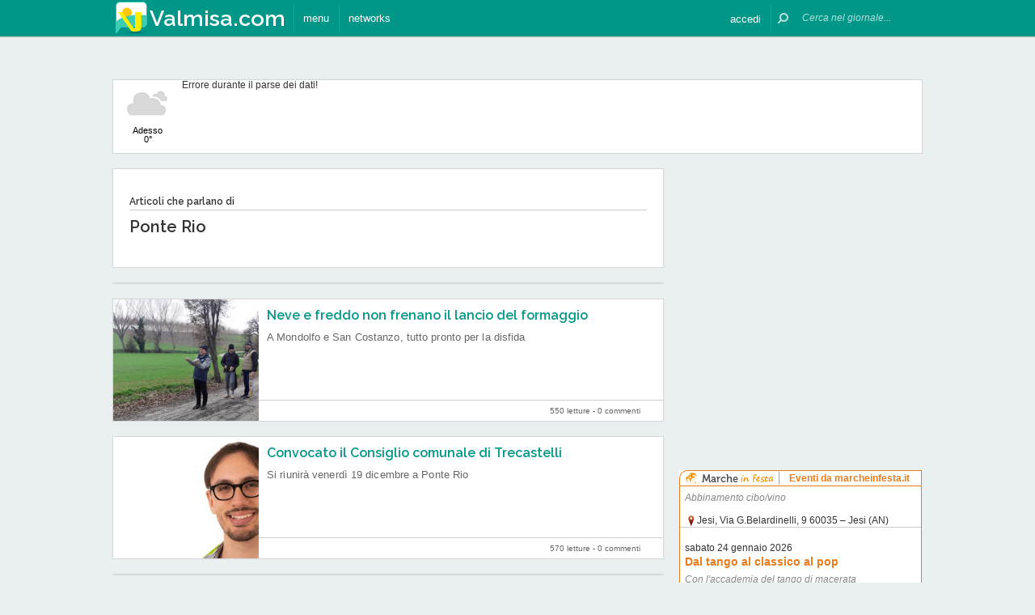

--- FILE ---
content_type: text/html; charset=UTF-8
request_url: https://www.valmisa.com/argomenti/ponte-rio
body_size: 20371
content:
 <!DOCTYPE html><!--[if IE 6]><html id="ie6" class="ie lt8 lt7  no-js" lang="it-IT"><![endif]--><!--[if IE 7]><html id="ie7" class="ie lt8 lt7  no-js" lang="it-IT"><![endif]--><!--[if IE 8]><html id="ie8" class="ie lt8  no-js" lang="it-IT"><![endif]--><!--[if IE 9]><html id="ie9" class="ie  no-js" lang="it-IT"><![endif]--><!--[if !(IE 6) | !(IE 7) | !(IE 8)  ]><!--><html class=" no-js" lang="it-IT"><!--<![endif]--><head><meta name="viewport" content="width=device-width, user-scalable=no, initial-scale=1, maximum-scale=1"><!--[if lt IE 9]><script src="https://www.valmisa.com/wp-content/themes/netpresslayoutv2/default/public/js/html5.js?badd6b" type="text/javascript"></script><![endif]--><link href='https://fonts.googleapis.com/css?family=Raleway:600,400' rel='stylesheet' type='text/css'><link rel="stylesheet" href="//netdna.bootstrapcdn.com/bootstrap/3.1.1/css/bootstrap.min.css?badd6b"><link rel="stylesheet" href="https://www.valmisa.com/wp-content/themes/netpresslayoutv2/default/public/libs/fontawesome/css/font-awesome.min.css?badd6b"><!--[if IE 7 | IE 6 | IE 8]><link rel="stylesheet" type="text/css" href="https://www.valmisa.com/wp-content/themes/netpresslayoutv2/default/public/css/valmisa.com-iefix.css?badd6b"/><![endif]--><link rel="stylesheet" type="text/css" href="https://www.valmisa.com/wp-content/themes/netpresslayoutv2/default/public/css/valmisa.com.css?badd6b"/><!-- Global CSS fix --><title>  Ponte Rio - Valmisa.com - 20/01/2026 - Notizie e guida dei paesi delle valli del Misa e Nevola</title><meta name="keywords" content="arcevia, barbara, castelcolonna, castelleone di Suasa , corinaldo, monterado, ostra, ostra vetere, ripe, senigallia, serra de&#039; conti, trecastelli, foto, galleria immagini, eventi, notizie, notizie marche, notizie marchigiane, fiume misa, fiume nevola, misa senigallia, valle del misa, nevola, valnevola, valmisa, marche"/><meta name="description" content=" Notizie dai comuni della Valle del Misa e del Nevola, eventi, luoghi da vedere, monumenti ed arte dei borghi marchigiani "/><meta name="verify-v1" content="f0s6sBvGjowJqzW1b6+8VDye3ZYOdOw5sjRCsh/PNUo="/><meta name="msvalidate.01" content="61B756641ACCE845F33D86F5DFA79755"/><meta name="google-site-verification" content="f0s6sBvGjowJqzW1b6+8VDye3ZYOdOw5sjRCsh/PNUo="/><meta name="rating" content="general"><meta http-equiv="expires" content="0"><meta name="language" content="italiano (italian)"><meta name="charset" content="ISO-8859-1"><meta name="distribution" content="global"><meta name="resource-type" content="document"><meta name="robots" content="index, follow"><meta name="revisit-after" content="1 days"><meta name="email" content="motoridiricerca@netservice.biz"><meta name="author"
              content="Netservice srl Senigallia - Grafica. Web. Informazione. - http://www.lanetservice.it"><meta name="publisher"
              content="Netservice srl Senigallia - Grafica. Web. Informazione. - http://www.lanetservice.it"><meta name="copyright" content="Copyright 2005 - 2026 by Lanetservice s.r.l.s."><meta http-equiv="Content-Type" content="text/html; charset=ISO-8859-1"><meta name="apple-mobile-web-app-title" content="Valmisa.com"><link rel="shortcut icon" href="https://www.valmisa.com/wp-content/themes/netpresslayoutv2/default/public/images/valmisa.com/favicon.ico?badd6b"/><link rel="apple-touch-icon" href="https://www.valmisa.com/wp-content/themes/netpresslayoutv2/default/public/images/valmisa.com/apple-touch-icon.png?badd6b"/><!-- Google tag (gtag.js) --><script async src="https://www.googletagmanager.com/gtag/js?id=UA-218447-7"></script><script>
  window.dataLayer = window.dataLayer || [];
  function gtag(){dataLayer.push(arguments);}
  gtag('js', new Date());

  gtag('config', 'UA-218447-7');
</script><!-- InMobi Choice. Consent Manager Tag v3.0 (for TCF 2.2) --><script type="text/javascript" async=true>
(function() {
  var host = window.location.hostname;
  var element = document.createElement('script');
  var firstScript = document.getElementsByTagName('script')[0];
  var url = 'https://cmp.inmobi.com'
    .concat('/choice/', 'jHX7TNdE5jcYc', '/', host, '/choice.js?tag_version=V3');
  var uspTries = 0;
  var uspTriesLimit = 3;
  element.async = true;
  element.type = 'text/javascript';
  element.src = url;

  firstScript.parentNode.insertBefore(element, firstScript);

  function makeStub() {
    var TCF_LOCATOR_NAME = '__tcfapiLocator';
    var queue = [];
    var win = window;
    var cmpFrame;

    function addFrame() {
      var doc = win.document;
      var otherCMP = !!(win.frames[TCF_LOCATOR_NAME]);

      if (!otherCMP) {
        if (doc.body) {
          var iframe = doc.createElement('iframe');

          iframe.style.cssText = 'display:none';
          iframe.name = TCF_LOCATOR_NAME;
          doc.body.appendChild(iframe);
        } else {
          setTimeout(addFrame, 5);
        }
      }
      return !otherCMP;
    }

    function tcfAPIHandler() {
      var gdprApplies;
      var args = arguments;

      if (!args.length) {
        return queue;
      } else if (args[0] === 'setGdprApplies') {
        if (
          args.length > 3 &&
          args[2] === 2 &&
          typeof args[3] === 'boolean'
        ) {
          gdprApplies = args[3];
          if (typeof args[2] === 'function') {
            args[2]('set', true);
          }
        }
      } else if (args[0] === 'ping') {
        var retr = {
          gdprApplies: gdprApplies,
          cmpLoaded: false,
          cmpStatus: 'stub'
        };

        if (typeof args[2] === 'function') {
          args[2](retr);
        }
      } else {
        if(args[0] === 'init' && typeof args[3] === 'object') {
          args[3] = Object.assign(args[3], { tag_version: 'V3' });
        }
        queue.push(args);
      }
    }

    function postMessageEventHandler(event) {
      var msgIsString = typeof event.data === 'string';
      var json = {};

      try {
        if (msgIsString) {
          json = JSON.parse(event.data);
        } else {
          json = event.data;
        }
      } catch (ignore) {}

      var payload = json.__tcfapiCall;

      if (payload) {
        window.__tcfapi(
          payload.command,
          payload.version,
          function(retValue, success) {
            var returnMsg = {
              __tcfapiReturn: {
                returnValue: retValue,
                success: success,
                callId: payload.callId
              }
            };
            if (msgIsString) {
              returnMsg = JSON.stringify(returnMsg);
            }
            if (event && event.source && event.source.postMessage) {
              event.source.postMessage(returnMsg, '*');
            }
          },
          payload.parameter
        );
      }
    }

    while (win) {
      try {
        if (win.frames[TCF_LOCATOR_NAME]) {
          cmpFrame = win;
          break;
        }
      } catch (ignore) {}

      if (win === window.top) {
        break;
      }
      win = win.parent;
    }
    if (!cmpFrame) {
      addFrame();
      win.__tcfapi = tcfAPIHandler;
      win.addEventListener('message', postMessageEventHandler, false);
    }
  };

  makeStub();

  var uspStubFunction = function() {
    var arg = arguments;
    if (typeof window.__uspapi !== uspStubFunction) {
      setTimeout(function() {
        if (typeof window.__uspapi !== 'undefined') {
          window.__uspapi.apply(window.__uspapi, arg);
        }
      }, 500);
    }
  };

  var checkIfUspIsReady = function() {
    uspTries++;
    if (window.__uspapi === uspStubFunction && uspTries < uspTriesLimit) {
      console.warn('USP is not accessible');
    } else {
      clearInterval(uspInterval);
    }
  };

  if (typeof window.__uspapi === 'undefined') {
    window.__uspapi = uspStubFunction;
    var uspInterval = setInterval(checkIfUspIsReady, 6000);
  }
})();
</script><!-- End InMobi Choice. Consent Manager Tag v3.0 (for TCF 2.2) --><!-- Script Playhill Ltd banner rotante 300x250 --><script data-cfasync="false" type="text/javascript" id="clever-core">
/* <![CDATA[ */
    (function (document, window) {
        var a, c = document.createElement("script"), f = window.frameElement;

        c.id = "CleverCoreLoader89889";
        c.src = "https://scripts.cleverwebserver.com/35ba43a33296436dc3e42799d8d49d0c.js";

        c.async = !0;
        c.type = "text/javascript";
        c.setAttribute("data-target", window.name || (f && f.getAttribute("id")));
        c.setAttribute("data-callback", "put-your-callback-function-here");
        c.setAttribute("data-callback-url-click", "put-your-click-macro-here");
        c.setAttribute("data-callback-url-view", "put-your-view-macro-here");
        

        try {
            a = parent.document.getElementsByTagName("script")[0] || document.getElementsByTagName("script")[0];
        } catch (e) {
            a = !1;
        }

        a || (a = document.getElementsByTagName("head")[0] || document.getElementsByTagName("body")[0]);
        a.parentNode.insertBefore(c, a);
    })(document, window);
/* ]]> */
</script><script type='text/javascript'>
            var googletag = googletag || {};
            googletag.cmd = googletag.cmd || [];
            (function () {
                var gads = document.createElement('script');
                gads.async = true;
                gads.type = 'text/javascript';
                var useSSL = 'https:' == document.location.protocol;
                gads.src = (useSSL ? 'https:' : 'http:') +
                        '//www.googletagservices.com/tag/js/gpt.js';
                var node = document.getElementsByTagName('script')[0];
                node.parentNode.insertBefore(gads, node);
            })();
            function getJavascriptViewport() {
                var e = window, a = 'inner';
                if (!('innerWidth' in window )) {
                    a = 'client';
                    e = document.documentElement || document.body;
                }
                return {width: e[a + 'Width'], height: e[a + 'Height']};
            }
        </script><script>
        var netRefresh = window.setTimeout(function(){window.location.href = window.location.href},360000);
    </script><noscript><meta http-equiv="refresh" content="360" /></noscript><!-- Google inline code --><script type='text/javascript'>
                googletag.cmd.push(function () {
                    if (getJavascriptViewport().width >= 768) {
                                                                        googletag.defineSlot('/1019100/Valmisa_728x90', [728, 90], 'div-gpt-ad-1445443798790-32').addService(googletag.pubads());
                                                googletag.defineSlot('/1019100/Valmisa_300x250_1', [300, 250], 'div-gpt-ad-1445443798790-10').addService(googletag.pubads());
                                                googletag.defineSlot('/1019100/Valmisa_300x250_2', [300, 250], 'div-gpt-ad-1445443798790-11').addService(googletag.pubads());
                                                googletag.defineSlot('/1019100/Valmisa_300x250_Y', [300, 250], 'div-gpt-ad-1445443798790-18').addService(googletag.pubads());
                                                googletag.defineSlot('/1019100/Valmisa_300x250_3', [300, 250], 'div-gpt-ad-1445443798790-12').addService(googletag.pubads());
                                                googletag.defineSlot('/1019100/Valmisa_300x250_4', [300, 250], 'div-gpt-ad-1445443798790-13').addService(googletag.pubads());
                                                googletag.defineSlot('/1019100/Valmisa_300x250_5', [300, 250], 'div-gpt-ad-1445443798790-14').addService(googletag.pubads());
                                                googletag.defineSlot('/1019100/Valmisa_300x250_6', [300, 250], 'div-gpt-ad-1445443798790-15').addService(googletag.pubads());
                                                googletag.defineSlot('/1019100/Valmisa_300x250_7', [300, 250], 'div-gpt-ad-1445443798790-16').addService(googletag.pubads());
                                                googletag.defineSlot('/1019100/Valmisa_300x250_8', [300, 250], 'div-gpt-ad-1445443798790-17').addService(googletag.pubads());
                                                googletag.defineSlot('/1019100/Valmisa_728x90_2', [728, 90], 'div-gpt-ad-1445443798790-33').addService(googletag.pubads());
                                            }
                                                            googletag.defineSlot('/1019100/Valmisa_468x60_1', [468, 60], 'div-gpt-ad-1445443798790-20').addService(googletag.pubads());
                                        googletag.defineSlot('/1019100/Valmisa_468x60_2', [468, 60], 'div-gpt-ad-1445443798790-24').addService(googletag.pubads());
                                        googletag.defineSlot('/1019100/Valmisa_468x60_3', [468, 60], 'div-gpt-ad-1445443798790-25').addService(googletag.pubads());
                                        googletag.defineSlot('/1019100/Valmisa_468x60_4', [468, 60], 'div-gpt-ad-1445443798790-26').addService(googletag.pubads());
                                        googletag.defineSlot('/1019100/Valmisa_468x60_5', [468, 60], 'div-gpt-ad-1445443798790-27').addService(googletag.pubads());
                                        googletag.defineSlot('/1019100/Valmisa_468x60_6', [468, 60], 'div-gpt-ad-1445443798790-28').addService(googletag.pubads());
                                        googletag.pubads().enableSingleRequest();
                    googletag.pubads().collapseEmptyDivs();
                    googletag.enableServices();
                });
            </script><!-- End Google inline code --><link rel="profile" href="http://gmpg.org/xfn/11"/><link rel="pingback" href="https://www.valmisa.com/xmlrpc.php"/><link rel="alternate" type="application/rss+xml" title="Valmisa.com - Feed dei commenti"
              href="https://www.valmisa.com/feed"/><link rel="image_src" href="https://www.valmisa.com/wp-content/themes/netpresslayoutv2/default/public/images/valmisa.com/logofb.jpg?badd6b"/><meta property="og:image" content="https://www.valmisa.com/wp-content/themes/netpresslayoutv2/default/public/images/valmisa.com/logofb.jpg"/><meta property="og:description"
                  content=" Notizie dai comuni della Valle del Misa e del Nevola, eventi, luoghi da vedere, monumenti ed arte dei borghi marchigiani "/><meta property="og:title"
                  content="  Ponte Rio - Valmisa.com - 20/01/2026 - Notizie e guida dei paesi delle valli del Misa e Nevola"/><meta property="og:url" content="https://www.valmisa.com/"><!-- WP head --><link rel='dns-prefetch' href='//code.responsivevoice.org' /><link rel='dns-prefetch' href='//s.w.org' /><link rel="EditURI" type="application/rsd+xml" title="RSD" href="https://www.valmisa.com/xmlrpc.php?rsd" /><link rel="alternate" type="application/rss+xml" title="Valmisa.com &raquo; Ponte Rio Feed del tag" href="https://www.valmisa.com/argomenti/ponte-rio/feed" /><link rel="wlwmanifest" type="application/wlwmanifest+xml" href="https://www.valmisa.com/wp-includes/wlwmanifest.xml" /><link rel='stylesheet' id='rv-style-css'  href="https://www.valmisa.com/wp-content/plugins/responsivevoice-text-to-speech/includes/css/responsivevoice.css?badd6b" type='text/css' media='all' /><link rel='stylesheet' id='popular-widget-css'  href="https://www.valmisa.com/wp-content/plugins/net-popular-widget/function/../_css/pop-widget.css?badd6b" type='text/css' media='all' /><script type='text/javascript' src='https://code.responsivevoice.org/responsivevoice.js?ver=4.9.28'></script><script type='text/javascript' src="https://www.valmisa.com/wp-includes/js/jquery/jquery.js?badd6b"></script><script type='text/javascript' src="https://www.valmisa.com/wp-includes/js/jquery/jquery-migrate.min.js?badd6b"></script><script type='text/javascript' src="https://www.valmisa.com/wp-content/plugins/theme-my-login/modules/themed-profiles/themed-profiles.js?badd6b"></script><link rel='https://api.w.org/' href='https://www.valmisa.com/wp-json/' /><meta name="generator" content="WordPress 4.9.28" /><!-- <meta name="NextGEN" version="2.2.20" /> --><!-- End WP head --><script type='text/javascript' src='//adv.presscommtech.com/www/delivery/spcjs.php?id=174'></script></head><body class="archive tag tag-ponte-rio tag-1001478 nowide nojs"><div class="mainbodywrap"><div id="fb-root"></div><a name="top-anchor"></a><header><div id="topbar"><div class="contenitore fix1000"><div class="left"><div class="nome_portale pf"><h1><a href="/" class="brand"><span class="assets logo logovalmisa"></span><span style="padding-left: 45px;" class="part_luogo pf bold wide-only">Valmisa.com</span></a></h1></div><ul class="floating topbar"><li class="separator left btmenu"><a href="#menu" data-menu="main" ontouchstart="" class="menu-link"><i class="fa fa-bars mi"></i><span class="etichetta">menu</span></a></li><li class="separator left menu_network btmenu"><a href="#" data-menu="networks" ontouchstart="" class="menu-link"><i class="fa fa-globe mi"></i><span class="etichetta">networks</span></a></li></ul><div class="cl"></div></div><div class="right"><ul class="floating topbar" id="menuulright"><li class="separator right nascondi btmenu accedi hide-mobile"><a id="accedi" href="#" data-menu="login" data-trigger="click" role="button" data-toggle="popover" ontouchstart="" class="menu-link btn" tabindex="5"><i class="fa fa-user mi"></i><span class="etichetta">
                              accedi                         </span></a></li><li class="close-menu"><span class="close-menu fa fa-close fa-lg"></span></li><li class="search"><form action="/" method="get" id="form-topsearch"><i class="fa fa-search fa-flip-horizontal mi" id="mob-search-button"></i><div class="search_bar"><input name="s" type="text" class="search_box" id="search_box" value="" placeholder="Cerca nel giornale..." autocomplete="off"/><div class="box-search-button" id="box-search-button"><span class="fa fa-search fa-flip-horizontal fa-lg lente"></span></div><!--        <i class="fa fa-trash-o canc fa-lg" id="search-cancel"></i>--><i class="fa fa-close canc" id="search-cancel"></i></div><div class="cl"></div></form></li></ul><div class="cl"></div></div></div></div><div id="menucontainer"><nav><div id="menu"><div class="top_line"><div class="contenitore"><div class="blocchi" id="main"><div class="blocco blocco_menu blocco_link"><ul class="links"><li class="title pf bold">notizie da</li><li><a href="https://www.valmisa.com/argomenti/arcevia">Arcevia</a></li><li><a href="https://www.valmisa.com/argomenti/barbara-2">Barbara</a></li><li><a href="https://www.valmisa.com/argomenti/castelleone-di-suasa">Castelleone di Suasa</a></li><li><a href="https://www.valmisa.com/argomenti/corinaldo">Corinaldo</a></li><li><a href="https://www.valmisa.com/argomenti/ostra">Ostra</a></li><li><a href="https://www.valmisa.com/argomenti/ostra-vetere">Ostra Vetere</a></li><li><a href="https://www.valmisa.com/argomenti/serra-de-conti">Serra de&#039;Conti</a></li><li><a href="https://www.valmisa.com/argomenti/trecastelli">Trecastelli</a></li><li><a href="">Vetrina Aziende</a></li></ul></div><div class="blocco blocco_menu blocco_link"><ul class="links"><li class="title pf bold">temi</li><li><a href="https://www.valmisa.com/sezioni/temi/cronaca">Cronaca</a></li><li><a href="https://www.valmisa.com/sezioni/temi/cultura-e-spettacoli">Cultura e Spettacoli</a></li><li><a href="https://www.valmisa.com/sezioni/temi/politica">Politica</a></li><li><a href="https://www.valmisa.com/sezioni/temi/sport">Sport</a></li><li><a href="https://www.valmisa.com/sezioni/temi/associazioni">Associazioni</a></li><li><a href="https://www.valmisa.com/sezioni/temi/economia">Economia</a></li><li><a href="https://www.valmisa.com/sezioni/temi/fuori-dalle-mura">Fuori dalle Mura</a></li></ul></div><div class="blocco blocco_menu blocco_link"><ul class="links"><li class="title pf bold">utilità</li><li><a href="/ultime-notizie">Ultime notizie</a></li><li><a href="/archivio">Archivio</a></li><li><a href="/redazione">Redazione</a></li><li><a href="/iscriviti">Iscriviti e seguici</a></li><li><a href="/contatti">Contattaci</a></li><li><a href="https://www.valmisa.com/argomenti/video-notizie">Video notizie</a></li><li><a href="https://www.valmisa.com/argomenti/foto-notizie">Foto notizie</a></li><li><a href="http://www.valmisa.com/sezioni/rubriche/vetrina-aziende" >Vetrina Aziende</a></li><li><a href="mailto:redazione@valmisa.com" >Scrivi alla redazione</a></li><li><a href="https://whatsapp.com/channel/0029VaCieSZ9RZAdH5XyIz3F" target="_blank">Canale Whatsapp: iscriviti</a></li><li><a href="https://t.me/senigallianotizie" >Canale Telegram: unisciti</a></li><li><a href="https://m.me/j/AbbKNrP160TSG6Xs/" target="_blank">Canale Messenger: iscriviti</a></li></ul></div><div class="blocco blocco_menu iscrizione"><form class="form-iscrizione" method="post" action="/wp-content/plugins/newsletter/do/subscribe.php" onsubmit="return site.checkNewsletterWidgetData(this)"><ul class="links"><li class="title pf bold">social</li><li class="form_field"><div class="social_box globalsocial"><div class="icon-box"><a href="https://www.facebook.com/senigallianotizie" class="fa fa-facebook fb-icon" target="_blank"></a></div><div class="icon-box"><a href="https://t.me/senigallianotizie" class="fa fa-paper-plane t-icon" target="_blank"></a></div><div class="icon-box"><a href="https://twitter.com/60019" class="fa fa-twitter tw-icon" target="_blank"></a></div><div class="icon-box"><a href="/feed" class="fa fa-rss rss-icon"></a></div></div></li></ul></form></div><div class="blocco blocco_menu blocco_meteo"><ul class="links"><li class="title pf bold">meteo</li><li><div class="meteo_box menu-meteo"><div class="netmeteo widgetline singlepage cb0"><div class="netmeteo day now"><a class="box" href="/meteo-corinaldo"
           title="Previsioni meteo per Corinaldo - Gioved&igrave;"><div class="assets net-meteo cloudy"></div>
            Adesso <br/><span
                class="gradi">0°</span></a></div><div class="erroreMeteo">Errore durante il parse dei dati! <script>array (
  'datacache' => 1768871702,
  'oggi' => 
  array (
    'slug' => 'cloudy',
    'icon' => '/wp-content/plugins/net-meteo/icons/cloudy.png',
    'gradi' => '0',
    'giorno' => 'Gioved&igrave;',
  ),
  'previsioni' => 
  array (
  ),
)</script></div></div></div></li></ul></div><div class="cl"></div><div class="barra b25"></div><div class="barra b50"></div><div class="barra b75"></div></div><div class="blocchi pf" id="networks"><div class="blocco blocco_network blocco_link"><ul class="links"><li class="pf bold title">network locale</li><li><a href="http://www.senigallianotizie.it" target="_blank" class="links">senigallianotizie.it</a></li><li><a href="https://www.senigalliatv.it" target="_blank" class="links">senigalliatv.it</a></li><li><a href="http://www.valmisa.com" target="_blank" class="links">valmisa.com</a></li><li><a href="http://www.tuttosenigallia.it" target="_blank" class="links">tuttosenigallia.it</a></li></ul></div><div class="blocco blocco_network blocco_link"><ul class="links"><li class="pf bold title">network regionale</li><li><a href="http://www.marchenotizie.info" target="_blank" class="links">marchenotizie.info</a></li><li><a href="http://www.anconanotizie.it" target="_blank" class="links">anconanotizie.it</a></li><li><a href="http://www.ascolinotizie.it" target="_blank" class="links">ascolinotizie.it</a></li><li><a href="http://www.fermonotizie.info" target="_blank" class="links">fermonotizie.info</a></li><li><a href="http://www.maceratanotizie.it" target="_blank" class="links">maceratanotizie.it</a></li><li><a href="http://www.pesarourbinonotizie.it" target="_blank" class="links">pesarourbinonotizie.it</a></li></ul></div><div class="blocco blocco_network blocco_link"><ul class="links"><li class="pf bold title">network in festa</li><li><a href="//www.marcheinfesta.it" target="_blank" class="links">marche in festa</a></li><li><a href="http://www.abruzzoinfesta.it" target="_blank" class="links">abruzzo in festa</a></li><li><a href="http://www.emiliaromagnainfesta.it" target="_blank" class="links">emilia-romagna in festa</a></li><li><a href="http://www.friuliveneziagiuliainfesta.it" target="_blank" class="links">friuli-venezia giulia in festa</a></li><li><a href="http://www.lazioinfesta.com" target="_blank" class="links">lazio in festa</a></li><li><a href="http://www.lombardiainfesta.it" target="_blank" class="links">lombardia in festa</a></li><li><a href="http://www.piemonteinfesta.it" target="_blank" class="links">piemonte in festa</a></li><li><a href="http://www.pugliainfesta.it" target="_blank" class="links">puglia in festa</a></li><li><a href="http://www.toscanainfesta.eu" target="_blank" class="links">toscana in festa</a></li><li><a href="http://www.umbriainfesta.com" target="_blank" class="links">umbria in festa</a></li><li><a href="http://www.venetoinfesta.it" target="_blank" class="links">veneto in festa</a></li></ul></div><div class="blocco blocco_network blocco_link"><ul class="links"><li class="pf bold title">portali tematici</li><li><a href="http://www.autosinistrate.it" target="_blank" class="links">autosinistrate.it</a></li><li><a href="http://www.kingsport.it" target="_blank" class="links">kingsport.it</a></li><li><a href="http://www.prontosposi.it" target="_blank" class="links">prontosposi.it</a></li><li><a href="http://www.immobiliagest.com" target="_blank" class="links">immobiliagest.com</a></li><li><a href="http://www.primanotacassa.it" target="_blank" class="links">primanotacassa.it</a></li><li><a href="http://www.musicnetwork.it" target="_blank" class="links">musicnetwork.it</a></li></ul></div><div class="cl"></div><div class="barra b25"></div><div class="barra b50"></div><div class="barra b75"></div></div><div class="blocchi" id="login"></div><div class="tab_menu"><ul><li class="meteo_tab mobileonly"><a href="/meteo" data-page="meteo">Meteo Valmisa</a></li><li class="separator left  tabbar_active "><a href="https://www.valmisa.com/sezioni/temi/cronaca" data-page="cronaca">Cronaca</a></li><li class="separator left "><a href="https://www.valmisa.com/sezioni/temi/cultura-e-spettacoli" data-page="cultura-e-spettacoli">Cultura e Spettacoli</a></li><li class="separator left "><a href="https://www.valmisa.com/sezioni/temi/politica" data-page="politica">Politica</a></li><li class="separator left "><a href="https://www.valmisa.com/sezioni/temi/sport" data-page="sport">Sport</a></li><li class="separator left "><a href="https://www.valmisa.com/sezioni/temi/associazioni" data-page="associazioni">Associazioni</a></li><li class="separator left "><a href="https://www.valmisa.com/sezioni/temi/economia" data-page="economia">Economia</a></li><li class="separator left"></li><li class="cl"></li></ul></div></div></div><div class="bottom_line"><div class="contenitore"><!-- Articoli menu cariati in AJAX --><div class="ajax_content"></div><div class="progress_box"><div class="progress progress-striped ajax_loading"><div class="notransition progress-bar progress-bar-danger ajax-progress" role="progressbar" aria-valuenow="70" aria-valuemin="0" aria-valuemax="100"></div></div></div></div></div></div></nav></div></header><section id="singlePage" class="single_page"><div class="contenitore fix1000"><div class="ansobar" style="margin-top: 20px;"><script type='text/javascript'><!--// <![CDATA[
if (getJavascriptViewport().width >= 768) {
 OA_show(695);
}
// ]]> --></script></div><div class="adsbar topmeteo"><div class="meteo_box"><div class="netmeteo widgetline singlepage cb0"><div class="netmeteo day now"><a class="box" href="/meteo-corinaldo"
           title="Previsioni meteo per Corinaldo - Gioved&igrave;"><div class="assets net-meteo cloudy"></div>
            Adesso <br/><span
                class="gradi">0°</span></a></div><div class="erroreMeteo">Errore durante il parse dei dati! <script>array (
  'datacache' => 1768871702,
  'oggi' => 
  array (
    'slug' => 'cloudy',
    'icon' => '/wp-content/plugins/net-meteo/icons/cloudy.png',
    'gradi' => '0',
    'giorno' => 'Gioved&igrave;',
  ),
  'previsioni' => 
  array (
  ),
)</script></div></div></div><div class="banner banner728"><div id='div-gpt-ad-1445443798790-32' style='height:90px; width:728px;'><script type='text/javascript'>
googletag.cmd.push(function() { googletag.display('div-gpt-ad-1445443798790-32'); });
</script></div></div><div class="cl"></div></div><!--[if IE 7 | IE 6 ]><div class=change-browser><span class="change-message"><a class="brw-link" href="http://www.microsoft.com/italy/windows/internet-explorer/" target="_blank"><strong>usi ancora internet explorer 7 o precedenti?</strong></a><br>
        per una corretta visualizzazione del sito ti chiediamo di aggiornare il tuo browser.<br>
        Valmisa consiglia di utilizzare
        <a class="brw-link" href="http://www.mozilla-europe.org/it/firefox/" target="_blank">mozilla firefox</a>
        o <a class="brw-link" href="http://www.google.com/chrome?hl=it" target=_blank>google chrome</a></span><div class="browser-icon-box"><a class="browser-icon-link firefox-icon" href="http://www.mozilla-europe.org/it/firefox/" target="_blank"><div class="assets browser firefox"></div></a><a class="browser-icon-link chrome-icon" href="http://www.google.com/chrome?hl=it" target="_blank"><div class="assets browser chrome"></div></a><div class="cl"></div></div><br><br></div><![endif]--><div class="page_container" id="archivePage"><header class="archive-top"><div class="title-categoria standard_box"><h1 class="pf bold name"><div class="cat-info"><div class="cat-intro">Articoli che parlano di</div><div class="cat-name">Ponte Rio</div><div class="cat-desc pf"></div></div><div class="cl left"></div></h1></div></header><div class="watchthisContainer"><aside><div class="watchthisCenter"><!-- /1019100/Valmisa_468x60_1 --><div id='div-gpt-ad-1445443798790-20' style='height:60px; width:468px;'><script type='text/javascript'>
googletag.cmd.push(function() { googletag.display('div-gpt-ad-1445443798790-20'); });
</script></div></div></aside></div><div class="archive-tag"><article id="post-268444"><div class="articolo secondo_piano"><div class="categoria left sport"><span class="item"><a href="https://www.valmisa.com/sezioni/temi/sport">Sport</a></span></div><div class="box_foto"><img width="240" height="180" src="https://www.valmisa.com/articoli/sites/4/2026/01/20260114-lancio-formaggio-1-240x180.jpg?badd6b" class="attachment-medium size-medium wp-post-image" alt="Lancio del formaggio" srcset="https://www.valmisa.com/articoli/sites/4/2026/01/20260114-lancio-formaggio-1-240x180.jpg 240w, https://www.valmisa.com/articoli/sites/4/2026/01/20260114-lancio-formaggio-1-768x576.jpg 768w, https://www.valmisa.com/articoli/sites/4/2026/01/20260114-lancio-formaggio-1-430x323.jpg 430w, https://www.valmisa.com/articoli/sites/4/2026/01/20260114-lancio-formaggio-1.jpg 800w" sizes="(max-width: 240px) 100vw, 240px" /></div><div class="corpo"><header class="overflow"><hgroup><h1 class="titolo pf bold"><a href="https://www.valmisa.com/268444/neve-e-freddo-non-frenano-il-lancio-del-formaggio" rel="bookmark" ontouchstart="">Neve e freddo non frenano il lancio del formaggio</a></h1><h2 class="sottotitolo">A Mondolfo e San Costanzo, tutto pronto per la disfida</h2></hgroup></header><footer><div class="separator_bar"></div><div class="info_container"><div class="author"><div class="avatar_box"><div class="author_avatar"><img alt='Luca Ceccacci' src='https://www.senigallianotizie.it/articoli/2012/01/Luca-Ceccacci_avatar-40x40.jpg' class='avatar avatar-40 photo' height='40' width='40' /></div></div><div class="info"><div class="nome"><span>di </span><a href="https://www.valmisa.com/author/luca-ceccacci">Luca Ceccacci</a></div><div class="data">Pubblicato il 14.01.26 - 2:00</div></div></div><div class="articolo_info"><div class="info"><span class="letture_articolo">550 letture  - </span><span class="commenti_articolo" onclick="window.location.href = 'https://www.valmisa.com/268444/neve-e-freddo-non-frenano-il-lancio-del-formaggio#commenti' ">0 commenti</span></div></div></div><div class="icone_articolo"><div class="cl"></div></div></footer></div></div></article><article id="post-266711"><div class="articolo secondo_piano"><div class="categoria left politica"><span class="item"><a href="https://www.valmisa.com/sezioni/temi/politica">Politica</a></span></div><div class="box_foto"><img width="240" height="180" src="https://www.valmisa.com/articoli/sites/4/2025/12/20251215-federico-bruni-240x180.jpg?badd6b" class="attachment-medium size-medium wp-post-image" alt="Federico Bruni - Trecastelli" srcset="https://www.valmisa.com/articoli/sites/4/2025/12/20251215-federico-bruni-240x180.jpg 240w, https://www.valmisa.com/articoli/sites/4/2025/12/20251215-federico-bruni-768x576.jpg 768w, https://www.valmisa.com/articoli/sites/4/2025/12/20251215-federico-bruni-430x323.jpg 430w, https://www.valmisa.com/articoli/sites/4/2025/12/20251215-federico-bruni.jpg 800w" sizes="(max-width: 240px) 100vw, 240px" /></div><div class="corpo"><header class="overflow"><hgroup><h1 class="titolo pf bold"><a href="https://www.valmisa.com/266711/convocato-il-consiglio-comunale-di-trecastelli-4" rel="bookmark" ontouchstart="">Convocato il Consiglio comunale di Trecastelli</a></h1><h2 class="sottotitolo">Si riunirà venerdì 19 dicembre a Ponte Rio</h2></hgroup></header><footer><div class="separator_bar"></div><div class="info_container"><div class="author"><div class="avatar_box"><div class="author_avatar"><img alt='Comune di Trecastelli' src='https://www.senigallianotizie.it/articoli/2014/01/Comune-di-Trecastelli_avatar_1388840753-40x40.jpg' class='avatar avatar-40 photo' height='40' width='40' /></div></div><div class="info"><div class="nome"><span>di </span><a href="https://www.valmisa.com/author/comune-di-trecastelli">Comune di Trecastelli </a></div><div class="data">Pubblicato il 14.12.25 - 11:00</div></div></div><div class="articolo_info"><div class="info"><span class="letture_articolo">570 letture  - </span><span class="commenti_articolo" onclick="window.location.href = 'https://www.valmisa.com/266711/convocato-il-consiglio-comunale-di-trecastelli-4#commenti' ">0 commenti</span></div></div></div><div class="icone_articolo"><div class="cl"></div></div></footer></div></div></article><div class="watchthisContainer"><aside><div class="watchthisCenter" data-article-tema-idx="3" data-offset="2" ><!-- /1019100/Valmisa_468x60_2 --><div id='div-gpt-ad-1445443798790-24' style='height:60px; width:468px;'><script type='text/javascript'>
googletag.cmd.push(function() { googletag.display('div-gpt-ad-1445443798790-24'); });
</script></div></div></aside></div><article id="post-265389"><div class="articolo secondo_piano"><div class="categoria left associazioni"><span class="item"><a href="https://www.valmisa.com/sezioni/temi/associazioni">Associazioni</a></span></div><div class="box_foto"><img width="240" height="180" src="https://www.valmisa.com/articoli/sites/4/2025/11/20251127-asta-ponterio-240x180.jpg?badd6b" class="attachment-medium size-medium wp-post-image" alt="Aperitivo con asta di beneficenza a Ponte Rio di Trecastelli" srcset="https://www.valmisa.com/articoli/sites/4/2025/11/20251127-asta-ponterio-240x180.jpg 240w, https://www.valmisa.com/articoli/sites/4/2025/11/20251127-asta-ponterio-768x576.jpg 768w, https://www.valmisa.com/articoli/sites/4/2025/11/20251127-asta-ponterio-430x323.jpg 430w, https://www.valmisa.com/articoli/sites/4/2025/11/20251127-asta-ponterio.jpg 800w" sizes="(max-width: 240px) 100vw, 240px" /></div><div class="corpo"><header class="overflow"><hgroup><h1 class="titolo pf bold"><a href="https://www.valmisa.com/265389/asta-di-beneficenza-a-favore-del-centro-antiviolenza-di-monterado-di-trecastelli" rel="bookmark" ontouchstart="">Asta di beneficenza a favore del Centro Antiviolenza di Monterado di Trecastelli</a></h1><h2 class="sottotitolo">Si svolgerà sabato 29 novembre al Circolo Arci di Ponte Rio</h2></hgroup></header><footer><div class="separator_bar"></div><div class="info_container"><div class="author"><div class="avatar_box"><div class="author_avatar"><img alt='Redazione Valmisa' src="https://www.valmisa.com/articoli/sites/4/2018/01/Redazione-Valmisa_avatar_1517252915.jpg?badd6b" class='avatar avatar-40 photo' height='40' width='40' /></div></div><div class="info"><div class="nome"><span>di </span><a href="https://www.valmisa.com/author/redazionevalmisa">Redazione Valmisa</a></div><div class="data">Pubblicato il 27.11.25 - 3:00</div></div></div><div class="articolo_info"><div class="info"><span class="letture_articolo">470 letture  - </span><span class="commenti_articolo" onclick="window.location.href = 'https://www.valmisa.com/265389/asta-di-beneficenza-a-favore-del-centro-antiviolenza-di-monterado-di-trecastelli#commenti' ">0 commenti</span></div></div></div><div class="icone_articolo"><div class="cl"></div></div></footer></div></div></article><article id="post-262475"><div class="articolo secondo_piano"><div class="categoria left cronaca"><span class="item"><a href="https://www.valmisa.com/sezioni/temi/cronaca">Cronaca</a></span></div><div class="box_foto"><img width="240" height="180" src="https://www.valmisa.com/articoli/sites/4/2025/10/20251016-patrono-trecastelli-240x180.jpg?badd6b" class="attachment-medium size-medium wp-post-image" alt="Papa Giovanni Paolo II, Patrono di Trecastelli" srcset="https://www.valmisa.com/articoli/sites/4/2025/10/20251016-patrono-trecastelli-240x180.jpg 240w, https://www.valmisa.com/articoli/sites/4/2025/10/20251016-patrono-trecastelli-768x576.jpg 768w, https://www.valmisa.com/articoli/sites/4/2025/10/20251016-patrono-trecastelli-430x323.jpg 430w, https://www.valmisa.com/articoli/sites/4/2025/10/20251016-patrono-trecastelli.jpg 800w" sizes="(max-width: 240px) 100vw, 240px" /></div><div class="corpo"><header class="overflow"><hgroup><h1 class="titolo pf bold"><a href="https://www.valmisa.com/262475/la-citta-di-trecastelli-celebra-il-patrono-san-giovanni-paolo-ii-2" rel="bookmark" ontouchstart="">La Città di Trecastelli celebra il Patrono San Giovanni Paolo II</a></h1><h2 class="sottotitolo">Tema dell’edizione 2025: la Speranza</h2></hgroup></header><footer><div class="separator_bar"></div><div class="info_container"><div class="author"><div class="avatar_box"><div class="author_avatar"><img alt='Comune di Trecastelli' src='https://www.senigallianotizie.it/articoli/2014/01/Comune-di-Trecastelli_avatar_1388840753-40x40.jpg' class='avatar avatar-40 photo' height='40' width='40' /></div></div><div class="info"><div class="nome"><span>di </span><a href="https://www.valmisa.com/author/comune-di-trecastelli">Comune di Trecastelli </a></div><div class="data">Pubblicato il 16.10.25 - 4:00</div></div></div><div class="articolo_info"><div class="info"><span class="letture_articolo">988 letture  - </span><span class="commenti_articolo" onclick="window.location.href = 'https://www.valmisa.com/262475/la-citta-di-trecastelli-celebra-il-patrono-san-giovanni-paolo-ii-2#commenti' ">0 commenti</span></div></div></div><div class="icone_articolo"><div class="cl"></div></div></footer></div></div></article><div class="watchthisContainer"><aside><div class="watchthisCenter" data-article-tema-idx="5" data-offset="3" ><!-- /1019100/Valmisa_468x60_3 --><div id='div-gpt-ad-1445443798790-25' style='height:60px; width:468px;'><script type='text/javascript'>
googletag.cmd.push(function() { googletag.display('div-gpt-ad-1445443798790-25'); });
</script></div></div></aside></div><article id="post-262459"><div class="articolo secondo_piano"><div class="categoria left associazioni"><span class="item"><a href="https://www.valmisa.com/sezioni/temi/associazioni">Associazioni</a></span></div><div class="box_foto"><img width="240" height="160" src="https://www.valmisa.com/articoli/sites/4/2025/10/20251015-prot-civ-trecastelli-240x160.jpg?badd6b" class="attachment-medium size-medium wp-post-image" alt="Protezione Civile: attività, formazione, incontri" srcset="https://www.valmisa.com/articoli/sites/4/2025/10/20251015-prot-civ-trecastelli-240x160.jpg 240w, https://www.valmisa.com/articoli/sites/4/2025/10/20251015-prot-civ-trecastelli-768x512.jpg 768w, https://www.valmisa.com/articoli/sites/4/2025/10/20251015-prot-civ-trecastelli-430x286.jpg 430w, https://www.valmisa.com/articoli/sites/4/2025/10/20251015-prot-civ-trecastelli.jpg 800w" sizes="(max-width: 240px) 100vw, 240px" /></div><div class="corpo"><header class="overflow"><hgroup><h1 class="titolo pf bold"><a href="https://www.valmisa.com/262459/trecastelli-gruppo-comunale-protezione-civile-organizza-giornata-del-volontariato" rel="bookmark" ontouchstart="">Trecastelli: Gruppo Comunale Protezione Civile organizza Giornata del Volontariato</a></h1><h2 class="sottotitolo">Formazione, simulazione di evento alluvionale, incontro con cittadinanza per presentare piano comunale per emergenze</h2></hgroup></header><footer><div class="separator_bar"></div><div class="info_container"><div class="author"><div class="avatar_box"><div class="author_avatar"><img alt='Comune di Trecastelli' src='https://www.senigallianotizie.it/articoli/2014/01/Comune-di-Trecastelli_avatar_1388840753-40x40.jpg' class='avatar avatar-40 photo' height='40' width='40' /></div></div><div class="info"><div class="nome"><span>di </span><a href="https://www.valmisa.com/author/comune-di-trecastelli">Comune di Trecastelli </a></div><div class="data">Pubblicato il 15.10.25 - 15:48</div></div></div><div class="articolo_info"><div class="info"><span class="letture_articolo">792 letture  - </span><span class="commenti_articolo" onclick="window.location.href = 'https://www.valmisa.com/262459/trecastelli-gruppo-comunale-protezione-civile-organizza-giornata-del-volontariato#commenti' ">0 commenti</span></div></div></div><div class="icone_articolo"><div class="cl"></div></div></footer></div></div></article><article id="post-260711"><div class="articolo secondo_piano"><div class="categoria left sport"><span class="item"><a href="https://www.valmisa.com/sezioni/temi/sport">Sport</a></span></div><div class="box_foto"><img width="240" height="180" src="https://www.valmisa.com/articoli/sites/4/2025/09/20250919-straruzzola-2-240x180.jpg?badd6b" class="attachment-medium size-medium wp-post-image" alt="Federico Piccioli" srcset="https://www.valmisa.com/articoli/sites/4/2025/09/20250919-straruzzola-2-240x180.jpg 240w, https://www.valmisa.com/articoli/sites/4/2025/09/20250919-straruzzola-2-768x576.jpg 768w, https://www.valmisa.com/articoli/sites/4/2025/09/20250919-straruzzola-2-430x323.jpg 430w, https://www.valmisa.com/articoli/sites/4/2025/09/20250919-straruzzola-2.jpg 800w" sizes="(max-width: 240px) 100vw, 240px" /></div><div class="corpo"><header class="overflow"><hgroup><h1 class="titolo pf bold"><a href="https://www.valmisa.com/260711/la-straruzzola-di-federico-piccioli" rel="bookmark" ontouchstart="">La Straruzzola di Federico Piccioli</a></h1><h2 class="sottotitolo">La 28esima edizione si disputerà sabato pomeriggio 20 settembre 2025 in via Vencareto di San Costanzo</h2></hgroup></header><footer><div class="separator_bar"></div><div class="info_container"><div class="author"><div class="avatar_box"><div class="author_avatar"><img alt='Redazione Valmisa' src="https://www.valmisa.com/articoli/sites/4/2018/01/Redazione-Valmisa_avatar_1517252915.jpg?badd6b" class='avatar avatar-40 photo' height='40' width='40' /></div></div><div class="info"><div class="nome"><span>di </span><a href="https://www.valmisa.com/author/redazionevalmisa">Redazione Valmisa</a></div><div class="data">Pubblicato il 19.09.25 - 15:47</div></div></div><div class="articolo_info"><div class="info"><span class="letture_articolo">501 letture  - </span><span class="commenti_articolo" onclick="window.location.href = 'https://www.valmisa.com/260711/la-straruzzola-di-federico-piccioli#commenti' ">0 commenti</span></div></div></div><div class="icone_articolo"><div class="cl"></div></div></footer></div></div></article><div class="watchthisContainer"><aside><div class="watchthisCenter" data-article-tema-idx="7" data-offset="4" ><!-- /1019100/Valmisa_468x60_4 --><div id='div-gpt-ad-1445443798790-26' style='height:60px; width:468px;'><script type='text/javascript'>
googletag.cmd.push(function() { googletag.display('div-gpt-ad-1445443798790-26'); });
</script></div></div></aside></div><article id="post-258372"><div class="articolo secondo_piano"><div class="categoria left cronaca"><span class="item"><a href="https://www.valmisa.com/sezioni/temi/cronaca">Cronaca</a></span></div><div class="box_foto"><img width="240" height="160" src="" class="lazy wp-post-image" alt="Liberazione di Ripe di Trecastelli" data-original="https://www.valmisa.com/articoli/sites/4/2025/08/20250816-liberazione-240x160.jpg" srcset="https://www.valmisa.com/articoli/sites/4/2025/08/20250816-liberazione-240x160.jpg 240w, https://www.valmisa.com/articoli/sites/4/2025/08/20250816-liberazione-768x512.jpg 768w, https://www.valmisa.com/articoli/sites/4/2025/08/20250816-liberazione-430x286.jpg 430w, https://www.valmisa.com/articoli/sites/4/2025/08/20250816-liberazione.jpg 800w" sizes="(max-width: 240px) 100vw, 240px" /></div><div class="corpo"><header class="overflow"><hgroup><h1 class="titolo pf bold"><a href="https://www.valmisa.com/258372/storia-non-story-persone-riunite-per-ascoltare-voci-un-esercizio-di-memoria-collettiva" rel="bookmark" ontouchstart="">Storia, non story. Persone riunite per ascoltare voci: un esercizio di memoria collettiva</a></h1><h2 class="sottotitolo">Nell'Anniversario della Liberazione di Trecastelli dal nazifascismo, la serata ha visto gli smartphone restare silenziosi in tasca</h2></hgroup></header><footer><div class="separator_bar"></div><div class="info_container"><div class="author"><div class="avatar_box"><div class="author_avatar"><img alt='Redazione Valmisa' src="https://www.valmisa.com/articoli/sites/4/2018/01/Redazione-Valmisa_avatar_1517252915.jpg?badd6b" class='avatar avatar-40 photo' height='40' width='40' /></div></div><div class="info"><div class="nome"><span>di </span><a href="https://www.valmisa.com/author/redazionevalmisa">Redazione Valmisa</a></div><div class="data">Pubblicato il 16.08.25 - 7:00</div></div></div><div class="articolo_info"><div class="info"><span class="letture_articolo">1156 letture  - </span><span class="commenti_articolo" onclick="window.location.href = 'https://www.valmisa.com/258372/storia-non-story-persone-riunite-per-ascoltare-voci-un-esercizio-di-memoria-collettiva#commenti' ">0 commenti</span></div></div></div><div class="icone_articolo"><div class="cl"></div></div></footer></div></div></article><article id="post-258385"><div class="articolo secondo_piano"><div class="categoria left sport"><span class="item"><a href="https://www.valmisa.com/sezioni/temi/sport">Sport</a></span></div><div class="box_foto"><img width="240" height="180" src="" class="lazy wp-post-image" alt="Ruzzola: 4° Memorial Curzi Mauro" data-original="https://www.valmisa.com/articoli/sites/4/2025/08/20250815-memorial-curzi-1-240x180.jpg" srcset="https://www.valmisa.com/articoli/sites/4/2025/08/20250815-memorial-curzi-1-240x180.jpg 240w, https://www.valmisa.com/articoli/sites/4/2025/08/20250815-memorial-curzi-1-768x576.jpg 768w, https://www.valmisa.com/articoli/sites/4/2025/08/20250815-memorial-curzi-1-430x323.jpg 430w, https://www.valmisa.com/articoli/sites/4/2025/08/20250815-memorial-curzi-1.jpg 800w" sizes="(max-width: 240px) 100vw, 240px" /></div><div class="corpo"><header class="overflow"><hgroup><h1 class="titolo pf bold"><a href="https://www.valmisa.com/258385/ruzzola-a-san-giovanni-battista-macelleria-mancini-e-colle-aprico-il-4-memorial-curzi" rel="bookmark" ontouchstart="">Ruzzola: a San Giovanni Battista, Macelleria Mancini e Colle Aprico il 4° Memorial Curzi</a></h1><h2 class="sottotitolo">Ben 25 le formazioni della provincia di Ancona - FOTO</h2></hgroup></header><footer><div class="separator_bar"></div><div class="info_container"><div class="author"><div class="avatar_box"><div class="author_avatar"><img alt='Redazione Valmisa' src="https://www.valmisa.com/articoli/sites/4/2018/01/Redazione-Valmisa_avatar_1517252915.jpg?badd6b" class='avatar avatar-40 photo' height='40' width='40' /></div></div><div class="info"><div class="nome"><span>di </span><a href="https://www.valmisa.com/author/redazionevalmisa">Redazione Valmisa</a></div><div class="data">Pubblicato il 15.08.25 - 7:00</div></div></div><div class="articolo_info"><div class="info"><span class="letture_articolo">1358 letture  - </span><span class="commenti_articolo" onclick="window.location.href = 'https://www.valmisa.com/258385/ruzzola-a-san-giovanni-battista-macelleria-mancini-e-colle-aprico-il-4-memorial-curzi#commenti' ">0 commenti</span></div></div></div><div class="icone_articolo"><a href="https://www.valmisa.com/258385/ruzzola-a-san-giovanni-battista-macelleria-mancini-e-colle-aprico-il-4-memorial-curzi" title="Notizia con foto" class="fa fa-camera camera"></a><div class="cl"></div></div></footer></div></div></article><div class="watchthisContainer"><aside><div class="watchthisCenter" data-article-tema-idx="9" data-offset="5" ><!-- /1019100/Valmisa_468x60_5 --><div id='div-gpt-ad-1445443798790-27' style='height:60px; width:468px;'><script type='text/javascript'>
googletag.cmd.push(function() { googletag.display('div-gpt-ad-1445443798790-27'); });
</script></div></div></aside></div><article id="post-257879"><div class="articolo secondo_piano"><div class="categoria left cultura-e-spettacoli"><span class="item"><a href="https://www.valmisa.com/sezioni/temi/cultura-e-spettacoli">Cultura e Spettacoli</a></span></div><div class="box_foto"><img width="240" height="180" src="" class="lazy wp-post-image" alt="Teatrino Pellidò" data-original="https://www.valmisa.com/articoli/sites/4/2024/07/20240701-teatrino-pellidò-240x180.jpg" srcset="https://www.valmisa.com/articoli/sites/4/2024/07/20240701-teatrino-pellidò-240x180.jpg 240w, https://www.valmisa.com/articoli/sites/4/2024/07/20240701-teatrino-pellidò-768x576.jpg 768w, https://www.valmisa.com/articoli/sites/4/2024/07/20240701-teatrino-pellidò-430x323.jpg 430w, https://www.valmisa.com/articoli/sites/4/2024/07/20240701-teatrino-pellidò.jpg 800w" sizes="(max-width: 240px) 100vw, 240px" /></div><div class="corpo"><header class="overflow"><hgroup><h1 class="titolo pf bold"><a href="https://www.valmisa.com/257879/trecastelli-gran-finale-con-il-teatrino-pellido-al-centro-sociale-di-ponte-rio" rel="bookmark" ontouchstart="">Trecastelli: gran finale con il Teatrino Pellidò al Centro Sociale di Ponte Rio</a></h1><h2 class="sottotitolo">Giovedì 7 agosto 2025, ore 21, andrà in scena Cervelli di Plastica</h2></hgroup></header><footer><div class="separator_bar"></div><div class="info_container"><div class="author"><div class="avatar_box"><div class="author_avatar"><img alt='Comune di Trecastelli' src='https://www.senigallianotizie.it/articoli/2014/01/Comune-di-Trecastelli_avatar_1388840753-40x40.jpg' class='avatar avatar-40 photo' height='40' width='40' /></div></div><div class="info"><div class="nome"><span>di </span><a href="https://www.valmisa.com/author/comune-di-trecastelli">Comune di Trecastelli </a></div><div class="data">Pubblicato il 06.08.25 - 2:00</div></div></div><div class="articolo_info"><div class="info"><span class="letture_articolo">529 letture  - </span><span class="commenti_articolo" onclick="window.location.href = 'https://www.valmisa.com/257879/trecastelli-gran-finale-con-il-teatrino-pellido-al-centro-sociale-di-ponte-rio#commenti' ">0 commenti</span></div></div></div><div class="icone_articolo"><div class="cl"></div></div></footer></div></div></article><article id="post-256521"><div class="articolo secondo_piano"><div class="categoria left associazioni"><span class="item"><a href="https://www.valmisa.com/sezioni/temi/associazioni">Associazioni</a></span></div><div class="box_foto"><img width="240" height="180" src="" class="lazy wp-post-image" alt="Pastasciutta antifascista 2025 a Trecastelli" data-original="https://www.valmisa.com/articoli/sites/4/2025/07/20250721-pastasciutta-antifa-240x180.jpg" srcset="https://www.valmisa.com/articoli/sites/4/2025/07/20250721-pastasciutta-antifa-240x180.jpg 240w, https://www.valmisa.com/articoli/sites/4/2025/07/20250721-pastasciutta-antifa-768x576.jpg 768w, https://www.valmisa.com/articoli/sites/4/2025/07/20250721-pastasciutta-antifa-430x323.jpg 430w, https://www.valmisa.com/articoli/sites/4/2025/07/20250721-pastasciutta-antifa.jpg 800w" sizes="(max-width: 240px) 100vw, 240px" /></div><div class="corpo"><header class="overflow"><hgroup><h1 class="titolo pf bold"><a href="https://www.valmisa.com/256521/il-gusto-della-liberta-a-trecastelli-il-27-luglio-torna-la-pastasciutta-antifascista" rel="bookmark" ontouchstart="">Il gusto della libertà: a Trecastelli il 27 luglio torna la Pastasciutta Antifascista</a></h1><h2 class="sottotitolo">Un appuntamento che unisce memoria storica, partecipazione popolare, spirito comunità, rinnovando omaggio a famiglia Cervi</h2></hgroup></header><footer><div class="separator_bar"></div><div class="info_container"><div class="author"><div class="avatar_box"><div class="author_avatar"><img alt='Redazione Valmisa' src="https://www.valmisa.com/articoli/sites/4/2018/01/Redazione-Valmisa_avatar_1517252915.jpg?badd6b" class='avatar avatar-40 photo' height='40' width='40' /></div></div><div class="info"><div class="nome"><span>di </span><a href="https://www.valmisa.com/author/redazionevalmisa">Redazione Valmisa</a></div><div class="data">Pubblicato il 22.07.25 - 4:30</div></div></div><div class="articolo_info"><div class="info"><span class="letture_articolo">538 letture  - </span><span class="commenti_articolo" onclick="window.location.href = 'https://www.valmisa.com/256521/il-gusto-della-liberta-a-trecastelli-il-27-luglio-torna-la-pastasciutta-antifascista#commenti' ">0 commenti</span></div></div></div><div class="icone_articolo"><div class="cl"></div></div></footer></div></div></article><div class="watchthisContainer"><aside><div class="watchthisCenter" data-article-tema-idx="11" data-offset="6" ><!-- /1019100/Valmisa_468x60_6 --><div id='div-gpt-ad-1445443798790-28' style='height:60px; width:468px;'><script type='text/javascript'>
googletag.cmd.push(function() { googletag.display('div-gpt-ad-1445443798790-28'); });
</script></div></div></aside></div><article id="post-255546"><div class="articolo secondo_piano"><div class="categoria left cultura-e-spettacoli"><span class="item"><a href="https://www.valmisa.com/sezioni/temi/cultura-e-spettacoli">Cultura e Spettacoli</a></span></div><div class="box_foto"><img width="240" height="180" src="" class="lazy wp-post-image" alt="Teatrino Pellidò a Trecastelli" data-original="https://www.valmisa.com/articoli/sites/4/2025/07/20250709-teatrino-pellido-240x180.jpg" srcset="https://www.valmisa.com/articoli/sites/4/2025/07/20250709-teatrino-pellido-240x180.jpg 240w, https://www.valmisa.com/articoli/sites/4/2025/07/20250709-teatrino-pellido-768x576.jpg 768w, https://www.valmisa.com/articoli/sites/4/2025/07/20250709-teatrino-pellido-430x323.jpg 430w, https://www.valmisa.com/articoli/sites/4/2025/07/20250709-teatrino-pellido.jpg 800w" sizes="(max-width: 240px) 100vw, 240px" /></div><div class="corpo"><header class="overflow"><hgroup><h1 class="titolo pf bold"><a href="https://www.valmisa.com/255546/trecastelli-quattro-imperdibili-appuntamenti-con-i-burattini-del-teatrino-pellido" rel="bookmark" ontouchstart="">Trecastelli: quattro imperdibili appuntamenti con i burattini del Teatrino Pellidò</a></h1><h2 class="sottotitolo">Dal 10 luglio al 7 agosto, spettacoli per ragazzi dai 4 ai 94 anni</h2></hgroup></header><footer><div class="separator_bar"></div><div class="info_container"><div class="author"><div class="avatar_box"><div class="author_avatar"><img alt='Comune di Trecastelli' src='https://www.senigallianotizie.it/articoli/2014/01/Comune-di-Trecastelli_avatar_1388840753-40x40.jpg' class='avatar avatar-40 photo' height='40' width='40' /></div></div><div class="info"><div class="nome"><span>di </span><a href="https://www.valmisa.com/author/comune-di-trecastelli">Comune di Trecastelli </a></div><div class="data">Pubblicato il 09.07.25 - 16:04</div></div></div><div class="articolo_info"><div class="info"><span class="letture_articolo">1004 letture  - </span><span class="commenti_articolo" onclick="window.location.href = 'https://www.valmisa.com/255546/trecastelli-quattro-imperdibili-appuntamenti-con-i-burattini-del-teatrino-pellido#commenti' ">0 commenti</span></div></div></div><div class="icone_articolo"><div class="cl"></div></div></footer></div></div></article><article id="post-254457"><div class="articolo secondo_piano"><div class="categoria left cultura-e-spettacoli"><span class="item"><a href="https://www.valmisa.com/sezioni/temi/cultura-e-spettacoli">Cultura e Spettacoli</a></span></div><div class="box_foto"><img width="240" height="160" src="" class="lazy wp-post-image" alt="Cinesuonando sotto le stelle 2025" data-original="https://www.valmisa.com/articoli/sites/4/2025/06/20250629-cinesuonando-240x160.jpg" srcset="https://www.valmisa.com/articoli/sites/4/2025/06/20250629-cinesuonando-240x160.jpg 240w, https://www.valmisa.com/articoli/sites/4/2025/06/20250629-cinesuonando-768x512.jpg 768w, https://www.valmisa.com/articoli/sites/4/2025/06/20250629-cinesuonando-430x286.jpg 430w, https://www.valmisa.com/articoli/sites/4/2025/06/20250629-cinesuonando.jpg 800w" sizes="(max-width: 240px) 100vw, 240px" /></div><div class="corpo"><header class="overflow"><hgroup><h1 class="titolo pf bold"><a href="https://www.valmisa.com/254457/a-trecastelli-prende-il-via-la-rassegna-cinesuonando-sotto-le-stelle-2025" rel="bookmark" ontouchstart="">A Trecastelli prende il via la rassegna Cinesuonando sotto le stelle 2025</a></h1><h2 class="sottotitolo">Dal 1° luglio al 5 agosto cinema all'aperto itinerante in tutte le località del territorio comunale</h2></hgroup></header><footer><div class="separator_bar"></div><div class="info_container"><div class="author"><div class="avatar_box"><div class="author_avatar"><img alt='Comune di Trecastelli' src='https://www.senigallianotizie.it/articoli/2014/01/Comune-di-Trecastelli_avatar_1388840753-40x40.jpg' class='avatar avatar-40 photo' height='40' width='40' /></div></div><div class="info"><div class="nome"><span>di </span><a href="https://www.valmisa.com/author/comune-di-trecastelli">Comune di Trecastelli </a></div><div class="data">Pubblicato il 29.06.25 - 5:00</div></div></div><div class="articolo_info"><div class="info"><span class="letture_articolo">960 letture  - </span><span class="commenti_articolo" onclick="window.location.href = 'https://www.valmisa.com/254457/a-trecastelli-prende-il-via-la-rassegna-cinesuonando-sotto-le-stelle-2025#commenti' ">0 commenti</span></div></div></div><div class="icone_articolo"><div class="cl"></div></div></footer></div></div></article><article id="post-254317"><div class="articolo secondo_piano"><div class="categoria left cronaca"><span class="item"><a href="https://www.valmisa.com/sezioni/temi/cronaca">Cronaca</a></span></div><div class="box_foto"><img width="240" height="180" src="" class="lazy wp-post-image" alt="Incontro sulle ecomafie al circolo Arci di Ponte Rio" data-original="https://www.valmisa.com/articoli/sites/4/2025/06/20250620-ecomafie-240x180.jpg" srcset="https://www.valmisa.com/articoli/sites/4/2025/06/20250620-ecomafie-240x180.jpg 240w, https://www.valmisa.com/articoli/sites/4/2025/06/20250620-ecomafie-768x576.jpg 768w, https://www.valmisa.com/articoli/sites/4/2025/06/20250620-ecomafie-430x323.jpg 430w, https://www.valmisa.com/articoli/sites/4/2025/06/20250620-ecomafie.jpg 800w" sizes="(max-width: 240px) 100vw, 240px" /></div><div class="corpo"><header class="overflow"><hgroup><h1 class="titolo pf bold"><a href="https://www.valmisa.com/254317/trecastelli-incontro-sulle-ecomafie-al-circolo-arci-di-ponte-rio" rel="bookmark" ontouchstart="">Trecastelli: incontro sulle ecomafie al circolo Arci di Ponte Rio</a></h1><h2 class="sottotitolo">In programma mercoledì 25 giugno alle ore 21.00</h2></hgroup></header><footer><div class="separator_bar"></div><div class="info_container"><div class="author"><div class="avatar_box"><div class="author_avatar"><img alt='Redazione Valmisa' src="https://www.valmisa.com/articoli/sites/4/2018/01/Redazione-Valmisa_avatar_1517252915.jpg?badd6b" class='avatar avatar-40 photo' height='40' width='40' /></div></div><div class="info"><div class="nome"><span>di </span><a href="https://www.valmisa.com/author/redazionevalmisa">Redazione Valmisa</a></div><div class="data">Pubblicato il 22.06.25 - 13:00</div></div></div><div class="articolo_info"><div class="info"><span class="letture_articolo">647 letture  - </span><span class="commenti_articolo" onclick="window.location.href = 'https://www.valmisa.com/254317/trecastelli-incontro-sulle-ecomafie-al-circolo-arci-di-ponte-rio#commenti' ">0 commenti</span></div></div></div><div class="icone_articolo"><div class="cl"></div></div></footer></div></div></article><article id="post-250399"><div class="articolo secondo_piano"><div class="categoria left cultura-e-spettacoli"><span class="item"><a href="https://www.valmisa.com/sezioni/temi/cultura-e-spettacoli">Cultura e Spettacoli</a></span></div><div class="box_foto"><img width="240" height="180" src="" class="lazy wp-post-image" alt="Molino Music Festival" data-original="https://www.valmisa.com/articoli/sites/4/2025/04/20250426-molino-240x180.jpg" srcset="https://www.valmisa.com/articoli/sites/4/2025/04/20250426-molino-240x180.jpg 240w, https://www.valmisa.com/articoli/sites/4/2025/04/20250426-molino-768x576.jpg 768w, https://www.valmisa.com/articoli/sites/4/2025/04/20250426-molino-430x323.jpg 430w, https://www.valmisa.com/articoli/sites/4/2025/04/20250426-molino.jpg 800w" sizes="(max-width: 240px) 100vw, 240px" /></div><div class="corpo"><header class="overflow"><hgroup><h1 class="titolo pf bold"><a href="https://www.valmisa.com/250399/torna-il-primo-maggio-a-ponte-rio-di-trecastelli-il-molino-music-festival" rel="bookmark" ontouchstart="">Torna il Primo Maggio a Ponte Rio di Trecastelli il Molino Music Festival</a></h1><h2 class="sottotitolo">Dopo uno stop di sei anni, riproposti la camminata, il pranzo, poi "el gir del mulin" con gruppi musicali e punti ristoro</h2></hgroup></header><footer><div class="separator_bar"></div><div class="info_container"><div class="author"><div class="avatar_box"><div class="author_avatar"><img alt='Redazione Valmisa' src="https://www.valmisa.com/articoli/sites/4/2018/01/Redazione-Valmisa_avatar_1517252915.jpg?badd6b" class='avatar avatar-40 photo' height='40' width='40' /></div></div><div class="info"><div class="nome"><span>di </span><a href="https://www.valmisa.com/author/redazionevalmisa">Redazione Valmisa</a></div><div class="data">Pubblicato il 26.04.25 - 14:00</div></div></div><div class="articolo_info"><div class="info"><span class="letture_articolo">2367 letture  - </span><span class="commenti_articolo" onclick="window.location.href = 'https://www.valmisa.com/250399/torna-il-primo-maggio-a-ponte-rio-di-trecastelli-il-molino-music-festival#commenti' ">0 commenti</span></div></div></div><div class="icone_articolo"><div class="cl"></div></div></footer></div></div></article><article id="post-248910"><div class="articolo secondo_piano"><div class="categoria left cultura-e-spettacoli"><span class="item"><a href="https://www.valmisa.com/sezioni/temi/cultura-e-spettacoli">Cultura e Spettacoli</a></span></div><div class="box_foto"><img width="240" height="180" src="" class="lazy wp-post-image" alt="Adelmo Cervi al circolo Arci di Ponte Rio" data-original="https://www.valmisa.com/articoli/sites/4/2025/03/20250331-cervi-ponterio-240x180.jpg" srcset="https://www.valmisa.com/articoli/sites/4/2025/03/20250331-cervi-ponterio-240x180.jpg 240w, https://www.valmisa.com/articoli/sites/4/2025/03/20250331-cervi-ponterio-768x576.jpg 768w, https://www.valmisa.com/articoli/sites/4/2025/03/20250331-cervi-ponterio-430x323.jpg 430w, https://www.valmisa.com/articoli/sites/4/2025/03/20250331-cervi-ponterio.jpg 800w" sizes="(max-width: 240px) 100vw, 240px" /></div><div class="corpo"><header class="overflow"><hgroup><h1 class="titolo pf bold"><a href="https://www.valmisa.com/248910/adelmo-cervi-ospite-al-circolo-arci-di-ponte-rio" rel="bookmark" ontouchstart="">Adelmo Cervi ospite al circolo Arci di Ponte Rio</a></h1><h2 class="sottotitolo">Nell'occasione ha presentato il libro "I miei sette padri"</h2></hgroup></header><footer><div class="separator_bar"></div><div class="info_container"><div class="author"><div class="avatar_box"><div class="author_avatar"><img alt='Redazione Valmisa' src="https://www.valmisa.com/articoli/sites/4/2018/01/Redazione-Valmisa_avatar_1517252915.jpg?badd6b" class='avatar avatar-40 photo' height='40' width='40' /></div></div><div class="info"><div class="nome"><span>di </span><a href="https://www.valmisa.com/author/redazionevalmisa">Redazione Valmisa</a></div><div class="data">Pubblicato il 31.03.25 - 11:07</div></div></div><div class="articolo_info"><div class="info"><span class="letture_articolo">662 letture  - </span><span class="commenti_articolo" onclick="window.location.href = 'https://www.valmisa.com/248910/adelmo-cervi-ospite-al-circolo-arci-di-ponte-rio#commenti' ">0 commenti</span></div></div></div><div class="icone_articolo"><div class="cl"></div></div></footer></div></div></article><article id="post-248509"><div class="articolo secondo_piano"><div class="categoria left cultura-e-spettacoli"><span class="item"><a href="https://www.valmisa.com/sezioni/temi/cultura-e-spettacoli">Cultura e Spettacoli</a></span></div><div class="box_foto"><img width="240" height="180" src="" class="lazy wp-post-image" alt="Presentazione del libro &quot;I miei sette padri&quot; di Adelmo Cervi al Circolo Arci di Ponte Rio di Trecastelli" data-original="https://www.valmisa.com/articoli/sites/4/2025/03/20250324-cervi-240x180.jpg" srcset="https://www.valmisa.com/articoli/sites/4/2025/03/20250324-cervi-240x180.jpg 240w, https://www.valmisa.com/articoli/sites/4/2025/03/20250324-cervi-768x576.jpg 768w, https://www.valmisa.com/articoli/sites/4/2025/03/20250324-cervi-430x323.jpg 430w, https://www.valmisa.com/articoli/sites/4/2025/03/20250324-cervi.jpg 800w" sizes="(max-width: 240px) 100vw, 240px" /></div><div class="corpo"><header class="overflow"><hgroup><h1 class="titolo pf bold"><a href="https://www.valmisa.com/248509/presentazione-del-libro-i-miei-sette-padri-di-adelmo-cervi-a-ponte-rio-di-trecastelli" rel="bookmark" ontouchstart="">Presentazione del libro "I miei sette padri" di Adelmo Cervi a Ponte Rio di Trecastelli</a></h1><h2 class="sottotitolo">Appuntamento giovedì 27 marzo al Circo Arci intitolato a suo nonno e padre dei sette fratelli fucilati dai fascisti nel 1943</h2></hgroup></header><footer><div class="separator_bar"></div><div class="info_container"><div class="author"><div class="avatar_box"><div class="author_avatar"><img alt='Redazione Valmisa' src="https://www.valmisa.com/articoli/sites/4/2018/01/Redazione-Valmisa_avatar_1517252915.jpg?badd6b" class='avatar avatar-40 photo' height='40' width='40' /></div></div><div class="info"><div class="nome"><span>di </span><a href="https://www.valmisa.com/author/redazionevalmisa">Redazione Valmisa</a></div><div class="data">Pubblicato il 25.03.25 - 9:55</div></div></div><div class="articolo_info"><div class="info"><span class="letture_articolo">993 letture  - </span><span class="commenti_articolo" onclick="window.location.href = 'https://www.valmisa.com/248509/presentazione-del-libro-i-miei-sette-padri-di-adelmo-cervi-a-ponte-rio-di-trecastelli#commenti' ">0 commenti</span></div></div></div><div class="icone_articolo"><div class="cl"></div></div></footer></div></div></article><article id="post-243591"><div class="articolo secondo_piano"><div class="categoria left cronaca"><span class="item"><a href="https://www.valmisa.com/sezioni/temi/cronaca">Cronaca</a></span></div><div class="box_foto"><img width="240" height="180" src="" class="lazy wp-post-image" alt="Maltempo 23 dicembre 2024 - Albero caduto all&#039;ospedale di Senigallia" data-original="https://www.valmisa.com/articoli/sites/4/2024/12/20241223-maltempo-albero-ospedale-240x180.jpg" srcset="https://www.valmisa.com/articoli/sites/4/2024/12/20241223-maltempo-albero-ospedale-240x180.jpg 240w, https://www.valmisa.com/articoli/sites/4/2024/12/20241223-maltempo-albero-ospedale-768x576.jpg 768w, https://www.valmisa.com/articoli/sites/4/2024/12/20241223-maltempo-albero-ospedale-430x323.jpg 430w, https://www.valmisa.com/articoli/sites/4/2024/12/20241223-maltempo-albero-ospedale.jpg 800w" sizes="(max-width: 240px) 100vw, 240px" /></div><div class="corpo"><header class="overflow"><hgroup><h1 class="titolo pf bold"><a href="https://www.senigallianotizie.it/1327618499/maltempo-danni-e-disagi-non-solo-a-senigallia-alberi-caduti-e-allagamenti" rel="bookmark" ontouchstart="">Maltempo, danni e disagi non solo a Senigallia: alberi caduti e allagamenti</a></h1><h2 class="sottotitolo">Foto dal territorio: piogge abbondanti e neve sulle prime alture. Molti gli interventi di Vigili del Fuoco e Protezione Civile</h2></hgroup></header><footer><div class="separator_bar"></div><div class="info_container"><div class="author"><div class="avatar_box"><div class="author_avatar"><img alt='Luca Ceccacci' src='https://www.senigallianotizie.it/articoli/2012/01/Luca-Ceccacci_avatar-40x40.jpg' class='avatar avatar-40 photo' height='40' width='40' /></div></div><div class="info"><div class="nome"><span>di </span><a href="https://www.valmisa.com/author/luca-ceccacci">Luca Ceccacci</a></div><div class="data">Pubblicato il 23.12.24 - 18:43</div></div></div><div class="articolo_info"><div class="info"><a href="https://www.senigallianotizie.it/1327618499/maltempo-danni-e-disagi-non-solo-a-senigallia-alberi-caduti-e-allagamenti">Tratto da Senigallia Notizie</a></div></div></div><div class="icone_articolo"><a href="https://www.senigallianotizie.it/1327618499/maltempo-danni-e-disagi-non-solo-a-senigallia-alberi-caduti-e-allagamenti" title="Notizia con foto" class="fa fa-camera camera"></a><div class="cl"></div></div></footer></div></div></article><article id="post-243213"><div class="articolo secondo_piano"><div class="categoria left cronaca"><span class="item"><a href="https://www.valmisa.com/sezioni/temi/cronaca">Cronaca</a></span></div><div class="box_foto"><img width="240" height="164" src="" class="lazy wp-post-image" alt="" data-original="https://www.valmisa.com/articoli/sites/4/2024/12/20241215-fango-240x164.jpg" srcset="https://www.valmisa.com/articoli/sites/4/2024/12/20241215-fango-240x164.jpg 240w, https://www.valmisa.com/articoli/sites/4/2024/12/20241215-fango-768x525.jpg 768w, https://www.valmisa.com/articoli/sites/4/2024/12/20241215-fango-430x294.jpg 430w, https://www.valmisa.com/articoli/sites/4/2024/12/20241215-fango.jpg 800w" sizes="(max-width: 240px) 100vw, 240px" /></div><div class="corpo"><header class="overflow"><hgroup><h1 class="titolo pf bold"><a href="https://www.senigallianotizie.it/1327617873/disastrosa-situazione-nello-stadio-di-marzocca" rel="bookmark" ontouchstart="">Disastrosa situazione nello stadio di Marzocca</a></h1><h2 class="sottotitolo">Fango impraticabile da tempo, Olimpia sempre più in difficoltà</h2></hgroup></header><footer><div class="separator_bar"></div><div class="info_container"><div class="author"><div class="avatar_box"><div class="author_avatar"><img alt='Redazione Senigallia Notizie' src='https://www.senigallianotizie.it/articoli/2012/02/Redazione_avatar-40x40.jpg' class='avatar avatar-40 photo' height='40' width='40' /></div></div><div class="info"><div class="nome"><span>di </span><a href="https://www.valmisa.com/author/redazione">Redazione Senigallia Notizie</a></div><div class="data">Pubblicato il 16.12.24 - 11:56</div></div></div><div class="articolo_info"><div class="info"><a href="https://www.senigallianotizie.it/1327617873/disastrosa-situazione-nello-stadio-di-marzocca">Tratto da Senigallia Notizie</a></div></div></div><div class="icone_articolo"><div class="cl"></div></div></footer></div></div></article><article id="post-243014"><div class="articolo secondo_piano"><div class="categoria left cultura-e-spettacoli"><span class="item"><a href="https://www.valmisa.com/sezioni/temi/cultura-e-spettacoli">Cultura e Spettacoli</a></span></div><div class="box_foto"><img width="240" height="180" src="" class="lazy wp-post-image" alt="Storie di Natale - Laboratori a Trecastelli" data-original="https://www.valmisa.com/articoli/sites/4/2024/12/20241212-trecastelli-storie-natale-240x180.jpg" srcset="https://www.valmisa.com/articoli/sites/4/2024/12/20241212-trecastelli-storie-natale-240x180.jpg 240w, https://www.valmisa.com/articoli/sites/4/2024/12/20241212-trecastelli-storie-natale-768x576.jpg 768w, https://www.valmisa.com/articoli/sites/4/2024/12/20241212-trecastelli-storie-natale-430x323.jpg 430w, https://www.valmisa.com/articoli/sites/4/2024/12/20241212-trecastelli-storie-natale.jpg 800w" sizes="(max-width: 240px) 100vw, 240px" /></div><div class="corpo"><header class="overflow"><hgroup><h1 class="titolo pf bold"><a href="https://www.valmisa.com/243014/a-trecastelli-la-magia-del-natale-prende-vita-con-le-storie-di-natale" rel="bookmark" ontouchstart="">A Trecastelli la magia del Natale prende vita con le Storie di Natale</a></h1><h2 class="sottotitolo">Tre appuntamenti con i laboratori per piccoli artisti</h2></hgroup></header><footer><div class="separator_bar"></div><div class="info_container"><div class="author"><div class="avatar_box"><div class="author_avatar"><img alt='Comune di Trecastelli' src='https://www.senigallianotizie.it/articoli/2014/01/Comune-di-Trecastelli_avatar_1388840753-40x40.jpg' class='avatar avatar-40 photo' height='40' width='40' /></div></div><div class="info"><div class="nome"><span>di </span><a href="https://www.valmisa.com/author/comune-di-trecastelli">Comune di Trecastelli </a></div><div class="data">Pubblicato il 12.12.24 - 15:04</div></div></div><div class="articolo_info"><div class="info"><span class="letture_articolo">728 letture  - </span><span class="commenti_articolo" onclick="window.location.href = 'https://www.valmisa.com/243014/a-trecastelli-la-magia-del-natale-prende-vita-con-le-storie-di-natale#commenti' ">0 commenti</span></div></div></div><div class="icone_articolo"><div class="cl"></div></div></footer></div></div></article><article id="post-242050"><div class="articolo secondo_piano"><div class="categoria left cultura-e-spettacoli"><span class="item"><a href="https://www.valmisa.com/sezioni/temi/cultura-e-spettacoli">Cultura e Spettacoli</a></span></div><div class="box_foto"><img width="240" height="180" src="" class="lazy wp-post-image" alt="Magico Natale a Trecastelli Dicembre 2024 - Gennaio 2025." data-original="https://www.valmisa.com/articoli/sites/4/2024/11/20241129-trecastelli-natale-240x180.jpg" srcset="https://www.valmisa.com/articoli/sites/4/2024/11/20241129-trecastelli-natale-240x180.jpg 240w, https://www.valmisa.com/articoli/sites/4/2024/11/20241129-trecastelli-natale-768x576.jpg 768w, https://www.valmisa.com/articoli/sites/4/2024/11/20241129-trecastelli-natale-430x323.jpg 430w, https://www.valmisa.com/articoli/sites/4/2024/11/20241129-trecastelli-natale.jpg 800w" sizes="(max-width: 240px) 100vw, 240px" /></div><div class="corpo"><header class="overflow"><hgroup><h1 class="titolo pf bold"><a href="https://www.valmisa.com/242050/a-trecastelli-si-parte-con-gli-eventi-di-magico-natale-dicembre-2024-gennaio-2025" rel="bookmark" ontouchstart="">A Trecastelli si parte con gli eventi di Magico Natale Dicembre 2024 – Gennaio 2025</a></h1><h2 class="sottotitolo">Da domenica 1 dicembre un programma ricco di eventi che porteranno l'atmosfera natalizia su tutto il territorio</h2></hgroup></header><footer><div class="separator_bar"></div><div class="info_container"><div class="author"><div class="avatar_box"><div class="author_avatar"><img alt='Comune di Trecastelli' src='https://www.senigallianotizie.it/articoli/2014/01/Comune-di-Trecastelli_avatar_1388840753-40x40.jpg' class='avatar avatar-40 photo' height='40' width='40' /></div></div><div class="info"><div class="nome"><span>di </span><a href="https://www.valmisa.com/author/comune-di-trecastelli">Comune di Trecastelli </a></div><div class="data">Pubblicato il 29.11.24 - 5:00</div></div></div><div class="articolo_info"><div class="info"><span class="letture_articolo">963 letture  - </span><span class="commenti_articolo" onclick="window.location.href = 'https://www.valmisa.com/242050/a-trecastelli-si-parte-con-gli-eventi-di-magico-natale-dicembre-2024-gennaio-2025#commenti' ">0 commenti</span></div></div></div><div class="icone_articolo"><div class="cl"></div></div></footer></div></div></article><article id="post-239821"><div class="articolo secondo_piano"><div class="categoria left cultura-e-spettacoli"><span class="item"><a href="https://www.valmisa.com/sezioni/temi/cultura-e-spettacoli">Cultura e Spettacoli</a></span></div><div class="box_foto"><img width="240" height="160" src="" class="lazy wp-post-image" alt="Nazra Palestine Short Film Festival" data-original="https://www.valmisa.com/articoli/sites/4/2024/10/20241017-nazra-240x160.jpg" srcset="https://www.valmisa.com/articoli/sites/4/2024/10/20241017-nazra-240x160.jpg 240w, https://www.valmisa.com/articoli/sites/4/2024/10/20241017-nazra-768x512.jpg 768w, https://www.valmisa.com/articoli/sites/4/2024/10/20241017-nazra-430x286.jpg 430w, https://www.valmisa.com/articoli/sites/4/2024/10/20241017-nazra.jpg 800w" sizes="(max-width: 240px) 100vw, 240px" /></div><div class="corpo"><header class="overflow"><hgroup><h1 class="titolo pf bold"><a href="https://www.valmisa.com/239821/il-nazra-palestine-short-film-festival-arriva-a-ponte-rio-di-trecastelli" rel="bookmark" ontouchstart="">Il Nazra Palestine Short Film Festival arriva a Ponte Rio di Trecastelli</a></h1><h2 class="sottotitolo">Il Circolo Arci Alcide Cervi venerdì 18 ottobre sarà una delle trenta tappe del festival in Italia</h2></hgroup></header><footer><div class="separator_bar"></div><div class="info_container"><div class="author"><div class="avatar_box"><div class="author_avatar"><img alt='Redazione Senigallia Notizie' src='https://www.senigallianotizie.it/articoli/2012/02/Redazione_avatar-40x40.jpg' class='avatar avatar-40 photo' height='40' width='40' /></div></div><div class="info"><div class="nome"><span>di </span><a href="https://www.valmisa.com/author/redazione">Redazione Senigallia Notizie</a></div><div class="data">Pubblicato il 17.10.24 - 17:08</div></div></div><div class="articolo_info"><div class="info"><span class="letture_articolo">823 letture  - </span><span class="commenti_articolo" onclick="window.location.href = 'https://www.valmisa.com/239821/il-nazra-palestine-short-film-festival-arriva-a-ponte-rio-di-trecastelli#commenti' ">0 commenti</span></div></div></div><div class="icone_articolo"><div class="cl"></div></div></footer></div></div></article><article id="post-238807"><div class="articolo secondo_piano"><div class="categoria left sport"><span class="item"><a href="https://www.valmisa.com/sezioni/temi/sport">Sport</a></span></div><div class="box_foto"><img width="240" height="180" src="" class="lazy wp-post-image" alt="Rifacimento campo da calcio a Marzocca" data-original="https://www.valmisa.com/articoli/sites/4/2024/09/20240911-marzocca-240x180.jpg" srcset="https://www.valmisa.com/articoli/sites/4/2024/09/20240911-marzocca-240x180.jpg 240w, https://www.valmisa.com/articoli/sites/4/2024/09/20240911-marzocca-768x576.jpg 768w, https://www.valmisa.com/articoli/sites/4/2024/09/20240911-marzocca-430x323.jpg 430w, https://www.valmisa.com/articoli/sites/4/2024/09/20240911-marzocca.jpg 800w" sizes="(max-width: 240px) 100vw, 240px" /></div><div class="corpo"><header class="overflow"><hgroup><h1 class="titolo pf bold"><a href="https://www.senigallianotizie.it/1327612242/calcio-olimpia-marzocca-in-esilio-a-ponte-rio" rel="bookmark" ontouchstart="">Calcio: Olimpia Marzocca in esilio a Ponte Rio</a></h1><h2 class="sottotitolo">La Società: "Grande delusione. Sconfortati da atteggiamenti limitativi nelle valutazioni per le richieste di giocare a Senigallia"</h2></hgroup></header><footer><div class="separator_bar"></div><div class="info_container"><div class="author"><div class="avatar_box"><div class="author_avatar"><img alt='Redazione Senigallia Notizie' src='https://www.senigallianotizie.it/articoli/2012/02/Redazione_avatar-40x40.jpg' class='avatar avatar-40 photo' height='40' width='40' /></div></div><div class="info"><div class="nome"><span>di </span><a href="https://www.valmisa.com/author/redazione">Redazione Senigallia Notizie</a></div><div class="data">Pubblicato il 30.09.24 - 18:09</div></div></div><div class="articolo_info"><div class="info"><a href="https://www.senigallianotizie.it/1327612242/calcio-olimpia-marzocca-in-esilio-a-ponte-rio">Tratto da Senigallia Notizie</a></div></div></div><div class="icone_articolo"><div class="cl"></div></div></footer></div></div></article><article id="post-238779"><div class="articolo secondo_piano"><div class="categoria left cronaca"><span class="item"><a href="https://www.valmisa.com/sezioni/temi/cronaca">Cronaca</a></span></div><div class="box_foto"><img width="240" height="180" src="" class="lazy wp-post-image" alt="Campo in erba sintetica in fase di realizzazione presso il campo sportivo di Brugnetto" data-original="https://www.valmisa.com/articoli/sites/4/2024/09/20240930-campo-brugnetto-240x180.png" srcset="https://www.valmisa.com/articoli/sites/4/2024/09/20240930-campo-brugnetto-240x180.png 240w, https://www.valmisa.com/articoli/sites/4/2024/09/20240930-campo-brugnetto-768x576.png 768w, https://www.valmisa.com/articoli/sites/4/2024/09/20240930-campo-brugnetto-430x323.png 430w, https://www.valmisa.com/articoli/sites/4/2024/09/20240930-campo-brugnetto.png 800w" sizes="(max-width: 240px) 100vw, 240px" /></div><div class="corpo"><header class="overflow"><hgroup><h1 class="titolo pf bold"><a href="https://www.valmisa.com/238779/trecastelli-in-corso-lavori-pubblici-per-un-valore-di-oltre-25-milioni-di-euro" rel="bookmark" ontouchstart="">Trecastelli, in corso lavori pubblici per un valore di oltre 2,5 milioni di euro</a></h1><h2 class="sottotitolo">Il sindaco Sebastianelli: "Siamo già al lavoro per nuovi interventi con la nuova programmazione del bilancio di previsione"</h2></hgroup></header><footer><div class="separator_bar"></div><div class="info_container"><div class="author"><div class="avatar_box"><div class="author_avatar"><img alt='Comune di Trecastelli' src='https://www.senigallianotizie.it/articoli/2014/01/Comune-di-Trecastelli_avatar_1388840753-40x40.jpg' class='avatar avatar-40 photo' height='40' width='40' /></div></div><div class="info"><div class="nome"><span>di </span><a href="https://www.valmisa.com/author/comune-di-trecastelli">Comune di Trecastelli </a></div><div class="data">Pubblicato il 30.09.24 - 10:39</div></div></div><div class="articolo_info"><div class="info"><span class="letture_articolo">877 letture  - </span><span class="commenti_articolo" onclick="window.location.href = 'https://www.valmisa.com/238779/trecastelli-in-corso-lavori-pubblici-per-un-valore-di-oltre-25-milioni-di-euro#commenti' ">0 commenti</span></div></div></div><div class="icone_articolo"><div class="cl"></div></div></footer></div></div></article><article id="post-236932"><div class="articolo secondo_piano"><div class="categoria left sport"><span class="item"><a href="https://www.valmisa.com/sezioni/temi/sport">Sport</a></span></div><div class="box_foto"><img width="240" height="180" src="" class="lazy wp-post-image" alt="" data-original="https://www.valmisa.com/articoli/sites/4/2024/08/20240830-ruzzola-240x180.jpg" srcset="https://www.valmisa.com/articoli/sites/4/2024/08/20240830-ruzzola-240x180.jpg 240w, https://www.valmisa.com/articoli/sites/4/2024/08/20240830-ruzzola-768x576.jpg 768w, https://www.valmisa.com/articoli/sites/4/2024/08/20240830-ruzzola-430x323.jpg 430w, https://www.valmisa.com/articoli/sites/4/2024/08/20240830-ruzzola.jpg 800w" sizes="(max-width: 240px) 100vw, 240px" /></div><div class="corpo"><header class="overflow"><hgroup><h1 class="titolo pf bold"><a href="https://www.valmisa.com/236932/i-risultati-della-ruzzola-a-ponte-rio" rel="bookmark" ontouchstart="">I risultati della ruzzola a Ponte Rio</a></h1><h2 class="sottotitolo">Altre gare il 31 agosto e il 1° settembre</h2></hgroup></header><footer><div class="separator_bar"></div><div class="info_container"><div class="author"><div class="avatar_box"><div class="author_avatar"><img alt='Redazione Valmisa' src="https://www.valmisa.com/articoli/sites/4/2018/01/Redazione-Valmisa_avatar_1517252915.jpg?badd6b" class='avatar avatar-40 photo' height='40' width='40' /></div></div><div class="info"><div class="nome"><span>di </span><a href="https://www.valmisa.com/author/redazionevalmisa">Redazione Valmisa</a></div><div class="data">Pubblicato il 30.08.24 - 10:57</div></div></div><div class="articolo_info"><div class="info"><span class="letture_articolo">1130 letture  - </span><span class="commenti_articolo" onclick="window.location.href = 'https://www.valmisa.com/236932/i-risultati-della-ruzzola-a-ponte-rio#commenti' ">0 commenti</span></div></div></div><div class="icone_articolo"><div class="cl"></div></div></footer></div></div></article><article id="post-234118"><div class="articolo secondo_piano"><div class="categoria left cultura-e-spettacoli"><span class="item"><a href="https://www.valmisa.com/sezioni/temi/cultura-e-spettacoli">Cultura e Spettacoli</a></span></div><div class="box_foto"><img width="240" height="180" src="" class="lazy wp-post-image" alt="Locandina di &quot;Il gatto con gli stivali 2&quot;" data-original="https://www.valmisa.com/articoli/sites/4/2024/07/20240705-gatto-stivali-240x180.jpg" srcset="https://www.valmisa.com/articoli/sites/4/2024/07/20240705-gatto-stivali-240x180.jpg 240w, https://www.valmisa.com/articoli/sites/4/2024/07/20240705-gatto-stivali-768x576.jpg 768w, https://www.valmisa.com/articoli/sites/4/2024/07/20240705-gatto-stivali-430x323.jpg 430w, https://www.valmisa.com/articoli/sites/4/2024/07/20240705-gatto-stivali.jpg 800w" sizes="(max-width: 240px) 100vw, 240px" /></div><div class="corpo"><header class="overflow"><hgroup><h1 class="titolo pf bold"><a href="https://www.valmisa.com/234118/trecastelli-proiezione-di-il-gatto-con-gli-stivali-2-al-parco-della-pace" rel="bookmark" ontouchstart="">Trecastelli, proiezione di "Il gatto con gli stivali 2" al Parco della Pace</a></h1><h2 class="sottotitolo">Martedì 9 luglio (ore 21.00) per la rassegna Cinesuonando sotto le stelle</h2></hgroup></header><footer><div class="separator_bar"></div><div class="info_container"><div class="author"><div class="avatar_box"><div class="author_avatar"><img alt='Comune di Trecastelli' src='https://www.senigallianotizie.it/articoli/2014/01/Comune-di-Trecastelli_avatar_1388840753-40x40.jpg' class='avatar avatar-40 photo' height='40' width='40' /></div></div><div class="info"><div class="nome"><span>di </span><a href="https://www.valmisa.com/author/comune-di-trecastelli">Comune di Trecastelli </a></div><div class="data">Pubblicato il 07.07.24 - 2:00</div></div></div><div class="articolo_info"><div class="info"><span class="letture_articolo">819 letture  - </span><span class="commenti_articolo" onclick="window.location.href = 'https://www.valmisa.com/234118/trecastelli-proiezione-di-il-gatto-con-gli-stivali-2-al-parco-della-pace#commenti' ">0 commenti</span></div></div></div><div class="icone_articolo"><div class="cl"></div></div></footer></div></div></article><article id="post-234126"><div class="articolo secondo_piano"><div class="categoria left cronaca"><span class="item"><a href="https://www.valmisa.com/sezioni/temi/cronaca">Cronaca</a></span></div><div class="box_foto"><img width="240" height="180" src="" class="lazy wp-post-image" alt="Ambulanza, soccorso,emergenza" data-original="https://www.valmisa.com/articoli/sites/4/2017/06/20130121-ambulanza-1-240x180.jpg" srcset="https://www.valmisa.com/articoli/sites/4/2017/06/20130121-ambulanza-1-240x180.jpg 240w, https://www.valmisa.com/articoli/sites/4/2017/06/20130121-ambulanza-1-430x323.jpg 430w, https://www.valmisa.com/articoli/sites/4/2017/06/20130121-ambulanza-1.jpg 800w" sizes="(max-width: 240px) 100vw, 240px" /></div><div class="corpo"><header class="overflow"><hgroup><h1 class="titolo pf bold"><a href="https://www.valmisa.com/234126/scontro-fatale-tra-mondolfo-e-ponte-rio-deceduto-un-motociclista-di-25-anni" rel="bookmark" ontouchstart="">Scontro fatale tra Mondolfo e Ponte Rio, deceduto un motociclista di 25 anni</a></h1><h2 class="sottotitolo">L'incidente è avvenuto lungo la strada provinciale della Valcesano</h2></hgroup></header><footer><div class="separator_bar"></div><div class="info_container"><div class="author"><div class="avatar_box"><div class="author_avatar"><img alt='Redazione Valmisa' src="https://www.valmisa.com/articoli/sites/4/2018/01/Redazione-Valmisa_avatar_1517252915.jpg?badd6b" class='avatar avatar-40 photo' height='40' width='40' /></div></div><div class="info"><div class="nome"><span>di </span><a href="https://www.valmisa.com/author/redazionevalmisa">Redazione Valmisa</a></div><div class="data">Pubblicato il 06.07.24 - 19:47</div></div></div><div class="articolo_info"><div class="info"><span class="letture_articolo">7938 letture  - </span><span class="commenti_articolo" onclick="window.location.href = 'https://www.valmisa.com/234126/scontro-fatale-tra-mondolfo-e-ponte-rio-deceduto-un-motociclista-di-25-anni#commenti' ">1 commento</span></div></div></div><div class="icone_articolo"><div class="cl"></div></div></footer></div></div></article><article id="post-233740"><div class="articolo secondo_piano"><div class="categoria left cultura-e-spettacoli"><span class="item"><a href="https://www.valmisa.com/sezioni/temi/cultura-e-spettacoli">Cultura e Spettacoli</a></span></div><div class="box_foto"><img width="240" height="160" src="" class="lazy wp-post-image" alt="BeatleSenigallia a Fano per Passaggi Festival" data-original="https://www.valmisa.com/articoli/sites/4/2024/07/20240701-beatlesenigallia-3-240x160.jpg" srcset="https://www.valmisa.com/articoli/sites/4/2024/07/20240701-beatlesenigallia-3-240x160.jpg 240w, https://www.valmisa.com/articoli/sites/4/2024/07/20240701-beatlesenigallia-3-768x512.jpg 768w, https://www.valmisa.com/articoli/sites/4/2024/07/20240701-beatlesenigallia-3-430x286.jpg 430w, https://www.valmisa.com/articoli/sites/4/2024/07/20240701-beatlesenigallia-3.jpg 800w" sizes="(max-width: 240px) 100vw, 240px" /></div><div class="corpo"><header class="overflow"><hgroup><h1 class="titolo pf bold"><a href="https://www.senigallianotizie.it/1327605921/beatlesenigallia-2024-protagonista-dellestate-marchigiana" rel="bookmark" ontouchstart="">BeatleSenigallia 2024 protagonista dell'estate marchigiana</a></h1><h2 class="sottotitolo">Passaggi Festival Fano sabato 27 giugno, Ponte Rio di Trecastelli il 28, prossimo evento martedì 2 luglio al Parco Miralfiore di Pesaro</h2></hgroup></header><footer><div class="separator_bar"></div><div class="info_container"><div class="author"><div class="avatar_box"><div class="author_avatar"><img alt='Redazione Senigallia Notizie' src='https://www.senigallianotizie.it/articoli/2012/02/Redazione_avatar-40x40.jpg' class='avatar avatar-40 photo' height='40' width='40' /></div></div><div class="info"><div class="nome"><span>di </span><a href="https://www.valmisa.com/author/redazione">Redazione Senigallia Notizie</a></div><div class="data">Pubblicato il 01.07.24 - 19:24</div></div></div><div class="articolo_info"><div class="info"><a href="https://www.senigallianotizie.it/1327605921/beatlesenigallia-2024-protagonista-dellestate-marchigiana">Tratto da Senigallia Notizie</a></div></div></div><div class="icone_articolo"><div class="cl"></div></div></footer></div></div></article><article id="post-233694"><div class="articolo secondo_piano"><div class="categoria left cultura-e-spettacoli"><span class="item"><a href="https://www.valmisa.com/sezioni/temi/cultura-e-spettacoli">Cultura e Spettacoli</a></span></div><div class="box_foto"><img width="240" height="180" src="" class="lazy wp-post-image" alt="&quot;BeatleSenigallia in Concert&quot; al Parco della Pace di Ponte Rio" data-original="https://www.valmisa.com/articoli/sites/4/2024/07/20240701-beatles-ponte-rio-240x180.jpeg" srcset="https://www.valmisa.com/articoli/sites/4/2024/07/20240701-beatles-ponte-rio-240x180.jpeg 240w, https://www.valmisa.com/articoli/sites/4/2024/07/20240701-beatles-ponte-rio-768x576.jpeg 768w, https://www.valmisa.com/articoli/sites/4/2024/07/20240701-beatles-ponte-rio-430x323.jpeg 430w, https://www.valmisa.com/articoli/sites/4/2024/07/20240701-beatles-ponte-rio.jpeg 800w" sizes="(max-width: 240px) 100vw, 240px" /></div><div class="corpo"><header class="overflow"><hgroup><h1 class="titolo pf bold"><a href="https://www.valmisa.com/233694/successo-a-ponte-rio-di-trecastelli-per-beatlesenigallia-in-concert" rel="bookmark" ontouchstart="">Successo a Ponte Rio di Trecastelli per "BeatleSenigallia in Concert"</a></h1><h2 class="sottotitolo">Parco della Pace gremito nella serata di venerdì 28 giugno</h2></hgroup></header><footer><div class="separator_bar"></div><div class="info_container"><div class="author"><div class="avatar_box"><div class="author_avatar"><img alt='Comune di Trecastelli' src='https://www.senigallianotizie.it/articoli/2014/01/Comune-di-Trecastelli_avatar_1388840753-40x40.jpg' class='avatar avatar-40 photo' height='40' width='40' /></div></div><div class="info"><div class="nome"><span>di </span><a href="https://www.valmisa.com/author/comune-di-trecastelli">Comune di Trecastelli </a></div><div class="data">Pubblicato il 01.07.24 - 10:00</div></div></div><div class="articolo_info"><div class="info"><span class="letture_articolo">914 letture  - </span><span class="commenti_articolo" onclick="window.location.href = 'https://www.valmisa.com/233694/successo-a-ponte-rio-di-trecastelli-per-beatlesenigallia-in-concert#commenti' ">0 commenti</span></div></div></div><div class="icone_articolo"><div class="cl"></div></div></footer></div></div></article><article id="post-233482"><div class="articolo secondo_piano"><div class="categoria left cultura-e-spettacoli"><span class="item"><a href="https://www.valmisa.com/sezioni/temi/cultura-e-spettacoli">Cultura e Spettacoli</a></span></div><div class="box_foto"><img width="240" height="160" src="" class="lazy wp-post-image" alt="Cinesuonando sotto le stelle 2024" data-original="https://www.valmisa.com/articoli/sites/4/2024/06/20240628-cinesuonando-240x160.jpg" srcset="https://www.valmisa.com/articoli/sites/4/2024/06/20240628-cinesuonando-240x160.jpg 240w, https://www.valmisa.com/articoli/sites/4/2024/06/20240628-cinesuonando-768x512.jpg 768w, https://www.valmisa.com/articoli/sites/4/2024/06/20240628-cinesuonando-430x286.jpg 430w, https://www.valmisa.com/articoli/sites/4/2024/06/20240628-cinesuonando.jpg 800w" sizes="(max-width: 240px) 100vw, 240px" /></div><div class="corpo"><header class="overflow"><hgroup><h1 class="titolo pf bold"><a href="https://www.valmisa.com/233482/prende-il-via-la-rassegna-a-trecastelli-la-rassegna-cinesuonando-sotto-le-stelle-2024" rel="bookmark" ontouchstart="">Prende il via la rassegna a Trecastelli la rassegna Cinesuonando sotto le stelle 2024</a></h1><h2 class="sottotitolo">Proposte itineranti di cinema e musica all'aperto a luglio e agosto</h2></hgroup></header><footer><div class="separator_bar"></div><div class="info_container"><div class="author"><div class="avatar_box"><div class="author_avatar"><img alt='Comune di Trecastelli' src='https://www.senigallianotizie.it/articoli/2014/01/Comune-di-Trecastelli_avatar_1388840753-40x40.jpg' class='avatar avatar-40 photo' height='40' width='40' /></div></div><div class="info"><div class="nome"><span>di </span><a href="https://www.valmisa.com/author/comune-di-trecastelli">Comune di Trecastelli </a></div><div class="data">Pubblicato il 28.06.24 - 5:00</div></div></div><div class="articolo_info"><div class="info"><span class="letture_articolo">968 letture  - </span><span class="commenti_articolo" onclick="window.location.href = 'https://www.valmisa.com/233482/prende-il-via-la-rassegna-a-trecastelli-la-rassegna-cinesuonando-sotto-le-stelle-2024#commenti' ">0 commenti</span></div></div></div><div class="icone_articolo"><div class="cl"></div></div></footer></div></div></article><article id="post-233173"><div class="articolo secondo_piano"><div class="categoria left cultura-e-spettacoli"><span class="item"><a href="https://www.valmisa.com/sezioni/temi/cultura-e-spettacoli">Cultura e Spettacoli</a></span></div><div class="box_foto"><img width="240" height="160" src="" class="lazy wp-post-image" alt="BeatleSenigallia a Monte San Vito" data-original="https://www.valmisa.com/articoli/sites/4/2024/06/20240625-beatles-msvito-240x160.jpg" srcset="https://www.valmisa.com/articoli/sites/4/2024/06/20240625-beatles-msvito-240x160.jpg 240w, https://www.valmisa.com/articoli/sites/4/2024/06/20240625-beatles-msvito-768x512.jpg 768w, https://www.valmisa.com/articoli/sites/4/2024/06/20240625-beatles-msvito-430x286.jpg 430w, https://www.valmisa.com/articoli/sites/4/2024/06/20240625-beatles-msvito.jpg 800w" sizes="(max-width: 240px) 100vw, 240px" /></div><div class="corpo"><header class="overflow"><hgroup><h1 class="titolo pf bold"><a href="https://www.senigallianotizie.it/1327605385/beatlesenigallia-2024-grande-successo-il-16-giugno-a-monte-san-vito-coi-the-ladders" rel="bookmark" ontouchstart="">BeatleSenigallia 2024: grande successo il 16 giugno a Monte San Vito coi "The Ladders"</a></h1><h2 class="sottotitolo">27 giugno a Passaggi Festival a Fano per il libro su Ringo Starr di Roberto Paravagna. 28 giugno concerto a Ponte Rio di Trecastelli</h2></hgroup></header><footer><div class="separator_bar"></div><div class="info_container"><div class="author"><div class="avatar_box"><div class="author_avatar"><img alt='Redazione Senigallia Notizie' src='https://www.senigallianotizie.it/articoli/2012/02/Redazione_avatar-40x40.jpg' class='avatar avatar-40 photo' height='40' width='40' /></div></div><div class="info"><div class="nome"><span>di </span><a href="https://www.valmisa.com/author/redazione">Redazione Senigallia Notizie</a></div><div class="data">Pubblicato il 25.06.24 - 4:00</div></div></div><div class="articolo_info"><div class="info"><a href="https://www.senigallianotizie.it/1327605385/beatlesenigallia-2024-grande-successo-il-16-giugno-a-monte-san-vito-coi-the-ladders">Tratto da Senigallia Notizie</a></div></div></div><div class="icone_articolo"><div class="cl"></div></div></footer></div></div></article><div class="paginazione"><ul class="pager"><li><a class="bt avanti" href="/argomenti/ponte-rio/page/2">Precedenti</a></li></ul></div></div><div class="cl"></div><div class="ansomobile" style="text-align: center"><script type='text/javascript'><!--// <![CDATA[
if (getJavascriptViewport().width < 768) {
document.write('<div class="clever-core-ads"></div>');
}
// ]]> --></script><br/><script async src="https://securepubads.g.doubleclick.net/tag/js/gpt.js"></script><div id="gpt-passback"><script>
    window.googletag = window.googletag || {cmd: []};
    googletag.cmd.push(function() {
    googletag.defineSlot('/1019100/valmisa_300x250_M', [300, 250], 'gpt-passback').addService(googletag.pubads());
    googletag.enableServices();
    googletag.display('gpt-passback');
    });
  </script></div><br/><br/><script async src="//pagead2.googlesyndication.com/pagead/js/adsbygoogle.js?badd6b"></script><!-- 300x250 per tutto il network --><ins class="adsbygoogle"
     style="display:inline-block;width:300px;height:250px"
     data-ad-client="ca-pub-1701421477025570"
     data-ad-slot="7282340844"></ins><script>
(adsbygoogle = window.adsbygoogle || []).push({});
</script><br/><br/><script type='text/javascript'><!--// <![CDATA[
if (getJavascriptViewport().width < 768) {
OA_show(693);
}
// ]]> --></script><br/><br/><script type='text/javascript'><!--// <![CDATA[
if (getJavascriptViewport().width < 768) { 
document.write("<div id='prj_300x250_sidebar_atf' ></div>");
}
// ]]> --></script></div></div><aside id="right"><div class="vertical_bar"><div class="pubblicita" style="width: 300px;"><script async src="//pagead2.googlesyndication.com/pagead/js/adsbygoogle.js?badd6b"></script><!-- 300x250 per tutto il network --><ins class="adsbygoogle"
     style="display:inline-block;width:300px;height:250px"
     data-ad-client="ca-pub-1701421477025570"
     data-ad-slot="7282340844"></ins><script>
(adsbygoogle = window.adsbygoogle || []).push({});
</script></div><div class="pubblicita" style="width: 300px;"><!-- /1019100/Valmisa_300x250_1 --><div id='div-gpt-ad-1445443798790-10' style='height:250px; width:300px;'><script type='text/javascript'>
googletag.cmd.push(function() { googletag.display('div-gpt-ad-1445443798790-10'); });
</script></div></div><div class="pubblicita" style="width: 300px;"><script type='text/javascript'><!--// <![CDATA[
if (getJavascriptViewport().width >= 768) {
document.write('<div class="clever-core-ads"></div>');
}
// ]]> --></script><br/><script type='text/javascript'><!--// <![CDATA[
if (getJavascriptViewport().width >= 768) {
 OA_show(693);
}
// ]]> --></script></div><div class="pubblicita" style="width: 300px;"><!-- /1019100/Valmisa_300x250_2 --><div id='div-gpt-ad-1445443798790-11' style='height:250px; width:300px;'><script type='text/javascript'>
googletag.cmd.push(function() { googletag.display('div-gpt-ad-1445443798790-11'); });
</script></div></div><div class="pubblicita" style="width: 300px;"><!-- /1019100/Valmisa_300x250_Y --><div id='div-gpt-ad-1445443798790-18' style='height:250px; width:300px;'><script type='text/javascript'>
googletag.cmd.push(function() { googletag.display('div-gpt-ad-1445443798790-18'); });
</script></div></div><div class="pubblicita" style="width: 300px;"><!-- /1019100/Valmisa_300x250_3 --><div id='div-gpt-ad-1445443798790-12' style='height:250px; width:300px;'><script type='text/javascript'>
googletag.cmd.push(function() { googletag.display('div-gpt-ad-1445443798790-12'); });
</script></div></div><div class="pubblicita" style="width: 300px;"><!-- /1019100/Valmisa_300x250_4 --><div id='div-gpt-ad-1445443798790-13' style='height:250px; width:300px;'><script type='text/javascript'>
googletag.cmd.push(function() { googletag.display('div-gpt-ad-1445443798790-13'); });
</script></div></div><div class="pubblicita" style="width: 300px;"><iframe style="padding: 0; border: 0; margin: 0;" mce_style="padding: 0; border: 0; margin: 0;" src="//www.marcheinfesta.it/eventi-tutti/300/250.html" name="eventi-filtrati" width="300" height="250" frameborder="0" scrolling="no"></iframe></div><div class="pubblicita" style="width: 300px;"><br/><br/><a href="//www.marchenotizie.info" target="_blank"><img border="0" width="300" height="225" title="Marche Notizie - Informazione on-line dalle province delle Marche" alt="Marche Notizie - Informazione on-line dalle province delle Marche" src="/banner/banner_marchenotizie_0_300x250.gif?badd6b" /></a></div><div class="pubblicita" style="width: 300px;"><!-- /1019100/Valmisa_300x250_5 --><div id='div-gpt-ad-1445443798790-14' style='height:250px; width:300px;'><script type='text/javascript'>
googletag.cmd.push(function() { googletag.display('div-gpt-ad-1445443798790-14'); });
</script></div></div><div class="pubblicita" style="width: 300px;"><!-- /1019100/Valmisa_300x250_6 --><div id='div-gpt-ad-1445443798790-15' style='height:250px; width:300px;'><script type='text/javascript'>
googletag.cmd.push(function() { googletag.display('div-gpt-ad-1445443798790-15'); });
</script></div></div><div class="pubblicita" style="width: 300px;"><script type='text/javascript'><!--// <![CDATA[
if (getJavascriptViewport().width >= 768) {
 OA_show(694);
}
// ]]> --></script></div><div class="pubblicita" style="width: 300px;"><!-- /1019100/Valmisa_300x250_7 --><div id='div-gpt-ad-1445443798790-16' style='height:250px; width:300px;'><script type='text/javascript'>
googletag.cmd.push(function() { googletag.display('div-gpt-ad-1445443798790-16'); });
</script></div></div><div class="pubblicita" style="width: 300px;"><!-- /1019100/Valmisa_300x250_8 --><div id='div-gpt-ad-1445443798790-17' style='height:250px; width:300px;'><script type='text/javascript'>
googletag.cmd.push(function() { googletag.display('div-gpt-ad-1445443798790-17'); });
</script></div></div><div class="pubblicita"><div class="fb-page" data-href="https://www.facebook.com/senigallianotizie" data-width="300" data-height="250" data-small-header="false" data-adapt-container-width="true" data-hide-cover="false" data-show-facepile="true" data-show-posts="false"><div class="fb-xfbml-parse-ignore"><blockquote cite="https://www.facebook.com/senigallianotizie"><a href="https://www.facebook.com/senigallianotizie">Senigallia Notizie</a></blockquote></div></div></div><div class="pubblicita"></div><div class="pubblicita"><a class="twitter-timeline" href="https://twitter.com/60019" data-widget-id="458932291771719680">Tweet di @60019</a><script>!function(d,s,id){var js,fjs=d.getElementsByTagName(s)[0],p=/^http:/.test(d.location)?'http':'https';if(!d.getElementById(id)){js=d.createElement(s);js.id=id;js.src=p+"://platform.twitter.com/widgets.js";fjs.parentNode.insertBefore(js,fjs);}}(document,"script","twitter-wjs");</script></div></div></aside><div class="cl"></div><div style="margin-bottom: 30px;"></div><div class="adsbar solobanner"><div id='div-gpt-ad-1445443798790-33' style='height:90px; width:728px;'><script type='text/javascript'>
googletag.cmd.push(function() { googletag.display('div-gpt-ad-1445443798790-33'); });
</script></div><div class="cl"></div></div></div></section><div id="pagefooter"><footer><a href="#top-anchor" class="go-top"><span class="fa fa-angle-up arrow-top"></span></a><div class="social"><div class="social_box globalsocial"><div class="icon-box"><a href="https://www.facebook.com/senigallianotizie" class="fa fa-facebook fb-icon"
                                     target="_blank"></a></div><div class="icon-box"><a href="https://t.me/senigallianotizie" class="fa fa-paper-plane t-icon"
                                     target="_blank"></a></div><div class="icon-box"><a href="https://twitter.com/60019" class="fa fa-twitter tw-icon"
                                     target="_blank"></a></div><div class="icon-box"><a href="/feed" class="fa fa-rss rss-icon"></a></div></div></div><div class="contenitore"><div class="blocchi"><div class="blocco"><ul class="links"><li class="pf bold titolo">temi</li><li><a href="https://www.valmisa.com/sezioni/temi/cronaca">Cronaca</a></li><li><a href="https://www.valmisa.com/sezioni/temi/cultura-e-spettacoli">Cultura e Spettacoli</a></li><li><a href="https://www.valmisa.com/sezioni/temi/politica">Politica</a></li><li><a href="https://www.valmisa.com/sezioni/temi/sport">Sport</a></li><li><a href="https://www.valmisa.com/sezioni/temi/associazioni">Associazioni</a></li><li><a href="https://www.valmisa.com/sezioni/temi/economia">Economia</a></li><li><a href="https://www.valmisa.com/sezioni/temi/fuori-dalle-mura">Fuori dalle Mura</a></li><li class="titolo pf bold secondary">utilità</li><li><a href="/ultime-notizie">Notizie più recenti</a></li><li><a href="/archivio">Archivio</a></li><li><a href="/redazione">Redazione</a></li><li><a href="/iscriviti">Iscriviti</a></li><li><a href="https://www.valmisa.com/sezioni/rubriche/vetrina-aziende">Pubbliredazionali</a></li><li><a href="/contatti">Contattaci</a></li><li><a href="http://www.valmisa.com/sezioni/rubriche/vetrina-aziende" >Vetrina Aziende</a></li><li><a href="mailto:redazione@valmisa.com" >Scrivi alla redazione</a></li><li><a href="https://whatsapp.com/channel/0029VaCieSZ9RZAdH5XyIz3F" target="_blank">Canale Whatsapp: iscriviti</a></li><li><a href="https://t.me/senigallianotizie" >Canale Telegram: unisciti</a></li><li><a href="https://m.me/j/AbbKNrP160TSG6Xs/" target="_blank">Canale Messenger: iscriviti</a></li><li class="titolo pf bold secondary">multimedia</li><li><a href="/una-foto-al-giorno">Una foto al giorno</a></li><li><a href="/argomenti/foto-notizie">Foto notizie</a></li><li><a href="/gallerie-fotografiche">Gallerie fotografiche</a></li><li><a href="/la-memoria-delle-foto">La memoria delle foto</a></li><li><a href="http://www.youtube.it/60019" target="_blank">Canale video</a></li><li><a href="/argomenti/video-notizie">Video notizie</a></li><li><a href="/sezioni-speciali">Sezioni speciali</a></li></ul></div><div class="blocco"><ul class="links"><li class="pf bold titolo ">sostenitori</li><li><a href="https://www.lanetservice.it" target="_blank">Lanetservice - Web Agency &amp; Media Network</a></li><li><a href="http://www.termoidraulicatms.it" target="_blank">TMS: termoidraulica Senigallia</a></li><li><a href="http://www.ostra.bcc.it" target="_blank">Banca di Credito Cooperativo di Ostra e Morro d&#039;Alba</a></li><li><a href="http://www.onoranzefunebrifratellicostantini.com" target="_blank">Onoranze funebri Costantini</a></li><li><a href="https://www.automariotti.it" target="_blank">Autonoleggio Senigallia Mariotti</a></li><li><a href="https://www.agenzie.generali.it/senigallia" target="_blank">Assicurazioni Generali - Agenzia di Senigallia</a></li><li><a href="https://belenchiacondomini.it/" target="_blank">Amministrazione condomini Senigallia</a></li><li><a href="https://www.otticacasagrandelorella.it" target="_blank">Centro ottico Senigallia</a></li><li><a href="http://www.simplespot.it" target="_blank">SimpleSpot: rete di hotspot wifi gratuiti</a></li><li><a href="https://www.brcgasservice.it/officina/luca-bonvini/" target="_blank">Officina BRC gas service impianti GPL</a></li><li><a href="https://www.evvivacasa.org" target="_blank">Evviva Casa - Agenzia immobiliare a Senigallia</a></li><li><a href="https://www.senigallianotizie.it/1327630775/c-fox-s-r-l-e-area-broker-nuova-partnership-per-ampliare-lofferta-assicurativa" target="_blank">Area Broker - Broker di assicurazioni a Senigallia</a></li><li><a href="https://www.fano.bcc.it" target="_blank">BCC Fano - Banca di Credito Cooperativo</a></li><li><a href="http://www.tuttosenigallia.it" target="_blank">Aziende, hotel, ristoranti Senigallia</a></li><li><a href="https://www.instagram.com/corrado_pizzeria/" target="_blank">Pizzeria da Corrado Ostra Vetere, Senigallia, Fano</a></li><li><a href="http://www.belardinelliauto.it" target="_blank">Belardinelli, concessionario AUDI Senigallia</a></li><li><a href="https://www.cemarmarmi.it" target="_blank">Cemar Marmi - Creative stone working</a></li><li><a href="http://www.zonaimmagine.it" target="_blank">Negozio di fotografia a Senigallia</a></li><li><a href="http://www.siconte.it/it/punti-vendita/si-superstore/senigallia-strada-sant-angelo" target="_blank">Sì con Te supermercato Senigallia</a></li><li><a href="http://www.ediliziagalli.it/" target="_blank">Edilizia Galli Ostra Vetere</a></li><li><a href="https://www.lasenigalliese.it/" target="_blank">La Senigalliese - Pratiche auto Senigallia</a></li><li><a href="https://www.moriclaudio.com/" target="_blank">Impresa funebre Mori - Senigallia e Trecastelli</a></li><li><a href="https://elgaragol.it/" target="_blank">Ristorante Marotta - El Garagol</a></li><li><a href="https://www.michelesenigallia.it" target="_blank">Al Vicoletto da Michele - Ristorante Senigallia</a></li><li><a href="https://cantinalangelina.it/" target="_blank">Tenuta Langelina - Hotel, ristorante, cerimonie, eventi</a></li><li><a href="https://www.staccioligioielli.it/" target="_blank">Gioielleria oreficeria Staccioli Senigallia</a></li><li><a href="https://www.facebook.com/people/Ristorante-La-Collina/100063469752912/" target="_blank">Ristorante La Collina da Pifin - Castelvecchio</a></li><li><a href="https://www.faboaccumulatori.it/" target="_blank">Fabo Accumulatori - Produzione e vendita batterie - Ostra</a></li><li><a href="https://www.ofrsenigallia.it/" target="_blank">OFR Senigallia - Onoranze Funebri Riunite</a></li><li><a href="https://www.eldaboutique.it/" target="_blank">Elda Boutique Senigallia</a></li><li><a href="https://www.washdog.store/senigallia246/" target="_blank">Wash Dog Senigallia - Toelettatura cani - Lavaggio cani self</a></li><li><a href="https://www.pastadellapesa.com/" target="_blank">Pasta della Pesa - Pasta fresca a Senigallia</a></li><li><a href="https://www.facebook.com/profile.php?id=100087731708991" target="_blank">Pescato e Mangiato - Pescheria ingrosso e dettaglio a Senigallia</a></li><li><a href="https://www.laviadoro.it/" target="_blank">La Via d&#039;Oro - Compro oro Marotta Fossombrone</a></li><li><a href="https://www.ce-med.it" target="_blank">Cemed - Cura e Salute Dentale - Clinica dentale a Senigallia (AN)</a></li><li><a href="https://www.facebook.com/portabraschi/" target="_blank">Porta Braschi - Pizzeria a Senigallia</a></li><li><a href="https://www.tendenziamo.it" target="_blank">Tendenziamo - Installazione infissi, porte, tende Senigallia</a></li><li><a href=" https://www.pizzeriaspicchio.it" target="_blank">Pizzeria Spicchio - Senigallia - Pizza and more</a></li><li><a href="https://www.facebook.com/uspallavolosenigallia" target="_blank">US Pallavolo Senigallia - Corsi Pallavolo</a></li><li><a href="https://www.villa-mariella.com" target="_blank">Villa Mariella - Casa vacanze a Senigallia</a></li><li class="pf bold titolo secondary">affiliazioni</li><li><a href="http://www.anso.it" target="_blank">La nostra testata aderisce ad ANSO</a></li><li><a href="http://www.accessibilitacentristorici.it/ztl/marche/senigallia.html" target="_blank">ZTL
                            Senigallia</a></li></ul></div><div class="blocco"><ul class="links"><li class="pf bold titolo">network locale Senigallia e Valmisa</li><li><a href="http://www.senigallianotizie.it" target="_blank">SenigalliaNotizie.it</a></li><li><a href="https://www.senigalliatv.it" target="_blank">Senigalliatv.it</a></li><li><a href="http://www.valmisa.com" target="_blank">Valmisa.com</a></li><li><a href="http://www.tuttosenigallia.it" target="_blank">Tuttosenigallia.it</a></li><li class="pf bold titolo secondary">notizie dalle Marche</li><li><a href="http://www.marchenotizie.info" target="_blank">Marche Notizie</a></li><li><a href="http://www.anconanotizie.it" target="_blank">Ancona Notizie</a></li><li><a href="http://www.ascolinotizie.it" target="_blank">Ascoli Notizie</a></li><li><a href="http://www.fermonotizie.info" target="_blank">Fermo Notizie</a></li><li><a href="http://www.maceratanotizie.it" target="_blank">Macerata Notizie</a></li><li><a href="http://www.pesarourbinonotizie.it" target="_blank">Pesaro-Urbino Notizie</a></li><li class="pf bold titolo secondary">portali regionali di eventi</li><li><a href="//www.marcheinfesta.it" target="_blank">Marche in festa</a></li><li><a href="http://www.abruzzoinfesta.it" target="_blank">Abruzzo in festa</a></li><li><a href="http://www.emiliaromagnainfesta.it" target="_blank">Emilia-Romagna in festa</a></li><li><a href="http://www.friuliveneziagiuliainfesta.it" target="_blank">Friuli-Venezia Giulia in
                            festa</a></li><li><a href="http://www.lazioinfesta.com" target="_blank">Lazio in festa</a></li><li><a href="http://www.lombardiainfesta.it" target="_blank">Lombardia in festa</a></li><li><a href="http://www.piemonteinfesta.it" target="_blank">Piemonte in festa</a></li><li><a href="http://www.pugliainfesta.it" target="_blank">Puglia in festa</a></li><li><a href="http://www.toscanainfesta.eu" target="_blank">Toscana in festa</a></li><li><a href="http://www.umbriainfesta.com" target="_blank">Umbria in festa</a></li><li><a href="http://www.venetoinfesta.it" target="_blank">Veneto in festa</a></li><li class="pf bold titolo secondary">portali tematici nazionali</li><li><a href="http://www.autosinistrate.it" target="_blank">Auto Sinistrate</a></li><li><a href="http://www.kingsport.it" target="_blank">Kingsport</a></li><li><a href="http://www.sportnotizie.it" target="_blank">Sport Notizie</a></li><li><a href="http://www.prontosposi.it" target="_blank">Pronto Sposi</a></li><li><a href="http://www.immobiliagest.com" target="_blank">Immobiliagest</a></li></ul></div><div class="cl"></div></div><div class="credits"><strong>Lanetservice s.r.l.</strong><br/>
            via Fabio Filzi, 26 - 60019 Senigallia (AN)
            <br/>
            P.I. / C.F. / Registro Imprese 02969870423  – REA AN 294359 – Cap. Soc. € 100 i.v.
            <br>
            © 2014 - 2024 Lanetservice Tutti i diritti riservati 
            <br>
            © 2014 - 2026 <a href="http://www.lanetservice.it" target="_blank">LANETSERVICE</a> Tutti i
            diritti riservati - <a href="/redazione#redazione" class="scrollingbutton">Disclaimer</a> - <a
                    href="/redazione#sostienici" class="scrollingbutton">Pubblicità</a> - <a
                    href="http://www.lanetservice.it/privacy-policy-editoria.html" target="_blank">Informativa sulla
                Privacy</a></div></div></footer></div><div id="accedi-content" style="display: none;"><!-- CONTENITORE HTML DEL POPOVER PER ACCEDI --><div id="popover-accedi"><form action="/wp-login.php" method="post"><div class="input-group"><span class="input-group-addon"><i class="fa fa-user fa-fw"></i></span><input class="form-control input-sm inp-user" type="text" placeholder="nome utente" name="log"></div><div class="input-group"><span class="input-group-addon"><i class="fa fa-key fa-fw"></i></span><input class="form-control input-sm inp-psw" type="password" placeholder="password" name="pwd"></div><div class="input-group checkbox"><label class="pop-label"><input class="pop-check" type="checkbox" name="rememberme"> ricordami
                        </label><div class="cl"></div></div><div class="input-group log"><div class="login-box"><button type="submit" class="btn btn-default btn-sm btn-login">login</button><div class="cl"></div><div class="other-option"><div class="forgot-link"><a href="/lostpassword">E’ stata persa la password?</a></div><div class="register-link">Sei un nuovo utente ?<a href="/wp-register.php" class="btn btn-default btn-reg" role="button">registrati</a></div></div></div></div><div class="social_box"><span class="tipi-accesso">Accedi con</span><a href="#" class="fa fa-facebook fb-icon"></a><a href="#" class="fa fa-paper-plane t-icon"></a><a href="#" class="fa fa-twitter tw-icon"></a><a href="#" class="fa fa-rss rss-icon"></a></div></form></div><!-- FINE CONTENITORE HTML DEL POPOVER PER ACCEDI --></div><div id="barra-portale-mobile" style="display: none;"><div class="portale" style="background-color: #00AF96;"><a href="https://www.valmisa.com" style="color: #FFF;"><span class="part_nome pf">Valmisa.com</span></a></div></div><!-- ngg_resource_manager_marker --><script type='text/javascript' src="https://www.valmisa.com/wp-content/plugins/net-popular-widget/function/../_js/pop-widget.js?badd6b"></script>
<script type='text/javascript' src="https://www.valmisa.com/wp-includes/js/wp-embed.min.js?badd6b"></script>
</div><script type='text/javascript'><!--// <![CDATA[
OA_show(696);
// ]]> --></script><noscript><a target='_blank' href='//adv.presscommtech.com/www/delivery/ck.php?n=hibkg9n'><img border='0' alt='' src='//adv.presscommtech.com/www/delivery/avw.php?zoneid=696&amp;n=hibkg9n' /></a></noscript><!-- Shinystat ANSO --><script type="text/javascript" language="JavaScript" src="//codiceisp.shinystat.com/cgi-bin/getcod.cgi?USER=Valmisa&NODW=yes&P=4" async="async"></script><!-- Fine Codice ShinyStat --><!-- Quantcast Tag --><script type="text/javascript">
var _qevents = _qevents || [];

(function() {
var elem = document.createElement('script');
elem.src = (document.location.protocol == "https:" ? "https://secure" : "http://edge") + ".quantserve.com/quant.js";
elem.async = true;
elem.type = "text/javascript";
var scpt = document.getElementsByTagName('script')[0];
scpt.parentNode.insertBefore(elem, scpt);
})();

_qevents.push({
qacct:"p-jHX7TNdE5jcYc",
uid:"__INSERT_EMAIL_HERE__"
});
</script><noscript><div style="display:none;"><img src="//pixel.quantserve.com/pixel/p-jHX7TNdE5jcYc.gif?badd6b" border="0" height="1" width="1" alt="Quantcast"/></div></noscript><!-- End Quantcast tag --><input type="hidden" value="Valmisa" id="hid-regione"><input type="hidden" value="" id="hid-domain"><input type="hidden" value="330326017386656" id="hid-fbappid"><input type="hidden" value="https://www.valmisa.com" id="hid-blogurl"><input type="hidden" value="https://www.valmisa.com/wp-content/themes/netpresslayoutv2" id="hid-themeuri"><script>
            if (!window.console) {
                window.console = {
                    log: function () {
                    }
                };
            }
        </script><script src="https://www.valmisa.com/wp-content/themes/netpresslayoutv2/default/public/merged/mergedMin.js?badd6b"></script><!--[if IE 7 | IE 6 | IE 8]><script src="https://www.valmisa.com/wp-content/themes/netpresslayoutv2/default/public/js/modernizer.js?badd6b"></script><script src="https://www.valmisa.com/wp-content/themes/netpresslayoutv2/default/public/js/lazyload.js?badd6b"></script><script src="https://www.valmisa.com/wp-content/themes/netpresslayoutv2/default/public/js/menu.js?badd6b"></script><script src="https://www.valmisa.com/wp-content/themes/netpresslayoutv2/default/public/js/ajaxloader.js?badd6b"></script><script src="https://www.valmisa.com/wp-content/themes/netpresslayoutv2/default/public/js/commenti.js?badd6b"></script><script src="https://www.valmisa.com/wp-content/themes/netpresslayoutv2/default/public/js/browserdetect.js?badd6b"></script><script src="https://www.valmisa.com/wp-content/themes/netpresslayoutv2/default/public/js/iefixer.js?badd6b"></script><script src="https://www.valmisa.com/wp-content/themes/netpresslayoutv2/default/public/js/layout.js?badd6b"></script><![endif]--><script src="//netdna.bootstrapcdn.com/bootstrap/3.1.1/js/bootstrap.min.js?badd6b" async></script><script>
            if (getJavascriptViewport().width < 768) {
                jQuery("aside#right").remove();
            }
        </script><script src="https://apis.google.com/js/platform.js" async defer>
            {lang: 'it'}
        </script></body></html><?php#TWIG#?>
<!-- Performance optimized by W3 Total Cache. Learn more: http://www.w3-edge.com/wordpress-plugins/

Minified using disk

 Served from: www.valmisa.com @ 2026-01-20 02:33:48 by W3 Total Cache -->

--- FILE ---
content_type: text/html; charset=utf-8
request_url: https://www.google.com/recaptcha/api2/aframe
body_size: 268
content:
<!DOCTYPE HTML><html><head><meta http-equiv="content-type" content="text/html; charset=UTF-8"></head><body><script nonce="uDdLfiB2Gtx_pYUb68YVzQ">/** Anti-fraud and anti-abuse applications only. See google.com/recaptcha */ try{var clients={'sodar':'https://pagead2.googlesyndication.com/pagead/sodar?'};window.addEventListener("message",function(a){try{if(a.source===window.parent){var b=JSON.parse(a.data);var c=clients[b['id']];if(c){var d=document.createElement('img');d.src=c+b['params']+'&rc='+(localStorage.getItem("rc::a")?sessionStorage.getItem("rc::b"):"");window.document.body.appendChild(d);sessionStorage.setItem("rc::e",parseInt(sessionStorage.getItem("rc::e")||0)+1);localStorage.setItem("rc::h",'1768872835809');}}}catch(b){}});window.parent.postMessage("_grecaptcha_ready", "*");}catch(b){}</script></body></html>

--- FILE ---
content_type: text/css
request_url: https://www.valmisa.com/wp-content/themes/netpresslayoutv2/default/public/css/valmisa.com.css?badd6b
body_size: 34715
content:
/* line 5, ../../../../../../../../../../../usr/lib/ruby/gems/2.5.0/gems/compass-core-1.0.3/stylesheets/compass/reset/_utilities.scss */
html, body, div, span, applet, object, iframe,
h1, h2, h3, h4, h5, h6, p, blockquote, pre,
a, abbr, acronym, address, big, cite, code,
del, dfn, em, img, ins, kbd, q, s, samp,
small, strike, strong, sub, sup, tt, var,
b, u, i, center,
dl, dt, dd, ol, ul, li,
fieldset, form, label, legend,
table, caption, tbody, tfoot, thead, tr, th, td,
article, aside, canvas, details, embed,
figure, figcaption, footer, header, hgroup,
menu, nav, output, ruby, section, summary,
time, mark, audio, video {
  margin: 0;
  padding: 0;
  border: 0;
  font: inherit;
  font-size: 100%;
  vertical-align: baseline;
}

/* line 22, ../../../../../../../../../../../usr/lib/ruby/gems/2.5.0/gems/compass-core-1.0.3/stylesheets/compass/reset/_utilities.scss */
html {
  line-height: 1;
}

/* line 24, ../../../../../../../../../../../usr/lib/ruby/gems/2.5.0/gems/compass-core-1.0.3/stylesheets/compass/reset/_utilities.scss */
ol, ul {
  list-style: none;
}

/* line 26, ../../../../../../../../../../../usr/lib/ruby/gems/2.5.0/gems/compass-core-1.0.3/stylesheets/compass/reset/_utilities.scss */
table {
  border-collapse: collapse;
  border-spacing: 0;
}

/* line 28, ../../../../../../../../../../../usr/lib/ruby/gems/2.5.0/gems/compass-core-1.0.3/stylesheets/compass/reset/_utilities.scss */
caption, th, td {
  text-align: left;
  font-weight: normal;
  vertical-align: middle;
}

/* line 30, ../../../../../../../../../../../usr/lib/ruby/gems/2.5.0/gems/compass-core-1.0.3/stylesheets/compass/reset/_utilities.scss */
q, blockquote {
  quotes: none;
}
/* line 103, ../../../../../../../../../../../usr/lib/ruby/gems/2.5.0/gems/compass-core-1.0.3/stylesheets/compass/reset/_utilities.scss */
q:before, q:after, blockquote:before, blockquote:after {
  content: "";
  content: none;
}

/* line 32, ../../../../../../../../../../../usr/lib/ruby/gems/2.5.0/gems/compass-core-1.0.3/stylesheets/compass/reset/_utilities.scss */
a img {
  border: none;
}

/* line 116, ../../../../../../../../../../../usr/lib/ruby/gems/2.5.0/gems/compass-core-1.0.3/stylesheets/compass/reset/_utilities.scss */
article, aside, details, figcaption, figure, footer, header, hgroup, main, menu, nav, section, summary {
  display: block;
}

/* line 4, ../../sass_inc/style.scss */
body {
  font-size: 12px;
  font-family: Arial, Verdana, Helvetica, sans-serif;
  line-height: 1.2em;
  background-color: #EAEFEF;
  padding-top: 45px;
}

/* line 12, ../../sass_inc/style.scss */
html {
  -webkit-font-smoothing: antialiased;
}

/* line 1, ../../sass_inc/post-reset.scss */
strong {
  font-weight: bold;
}

/* line 4, ../../sass_inc/post-reset.scss */
p {
  margin-bottom: 12px;
}

/* line 1, ../../sass_inc/general.scss */
.pf {
  font-family: "Raleway", Arial, Verdana, Helvetica, sans-serif;
  font-weight: 400;
  line-height: 1em;
}
/* line 6, ../../sass_inc/general.scss */
.pf.bold {
  font-weight: bold;
  font-weight: 600;
}

/*
pre{
  display: block;
  padding: 0;
  margin: 0;
  font-size: inherit;
  line-height: inherit;
  word-break: inherit;
  word-wrap: inherit;
  color: inherit;
  background-color: transparent;
  border: 0;
  border-radius: 0;
  white-space: pre-line;
}
*/
/* line 29, ../../sass_inc/general.scss */
i, cite, em, var, address, dfn {
  font-style: italic;
}

/* line 33, ../../sass_inc/general.scss */
.lazy {
  display: none;
}

/* line 34, ../../sass_inc/general.scss */
.wide-only {
  display: block;
}

/* line 35, ../../sass_inc/general.scss */
.mobile-only {
  display: none;
}

/* line 37, ../../sass_inc/general.scss */
.cl {
  clear: both;
  height: 0;
  line-height: 0;
  float: none !important;
}
/* line 42, ../../sass_inc/general.scss */
.cl.left {
  clear: left;
}
/* line 43, ../../sass_inc/general.scss */
.cl.right {
  clear: right;
}

/* line 47, ../../sass_inc/general.scss */
a {
  color: #000;
  text-decoration: none;
  outline: none !important;
}
/* line 51, ../../sass_inc/general.scss */
a:hover, a:focus {
  color: #B90304;
  text-decoration: none;
}

/* line 4, ../../sass_inc/local-submenu/submenu-default.scss */
#singlePage .standard_box.submenu-link-box.single-sub {
  background-color: #009688;
  color: #fff;
  cursor: pointer;
  position: relative;
  padding: 10px;
}
/* line 11, ../../sass_inc/local-submenu/submenu-default.scss */
#singlePage .standard_box.multi-sub {
  padding: 20px 20px 10px 20px;
  margin-bottom: 0;
  position: relative;
}
/* line 15, ../../sass_inc/local-submenu/submenu-default.scss */
#singlePage .standard_box.multi-sub .submenu-places {
  cursor: pointer;
  display: block;
  padding: 0 10px;
  background-color: #009688;
  color: #fff;
  margin-right: 7px;
  margin-bottom: 10px;
  line-height: 30px;
  height: 30px;
}
/* line 26, ../../sass_inc/local-submenu/submenu-default.scss */
#singlePage .standard_box.multi-sub .submenu-places.expanded {
  border: 1px solid #ccc;
  border-bottom: 0;
}
/* line 31, ../../sass_inc/local-submenu/submenu-default.scss */
#singlePage .standard_box.multi-sub .submenu-content {
  left: 0;
  right: 0;
  margin-top: -1px;
}
/* line 39, ../../sass_inc/local-submenu/submenu-default.scss */
#singlePage .submenu-items {
  font-size: 15px;
  padding-left: 0;
}
/* line 42, ../../sass_inc/local-submenu/submenu-default.scss */
#singlePage .submenu-items > li {
  float: left;
  margin-right: 10px;
}
/* line 46, ../../sass_inc/local-submenu/submenu-default.scss */
#singlePage .submenu-items .submenu-info {
  line-height: 30px;
}
/* line 51, ../../sass_inc/local-submenu/submenu-default.scss */
#singlePage .terms-submenu .submenu-places {
  float: left;
  display: block;
  padding: 0px 30px 0px 8px;
  background-color: transparent;
  line-height: 30px;
  height: 30px;
}
/* line 58, ../../sass_inc/local-submenu/submenu-default.scss */
#singlePage .terms-submenu .submenu-places .arrow-menu {
  font-size: 23px;
  margin-left: 5px;
  position: relative;
  line-height: 23px;
  top: 3px;
}
/* line 65, ../../sass_inc/local-submenu/submenu-default.scss */
#singlePage .terms-submenu .submenu-places.expanded {
  color: #009688;
  background-color: #F0F0F0;
}
/* line 71, ../../sass_inc/local-submenu/submenu-default.scss */
#singlePage .terms-submenu .sub-place {
  font-weight: bold;
}
/* line 74, ../../sass_inc/local-submenu/submenu-default.scss */
#singlePage .terms-submenu .submenu-content {
  display: none;
  position: absolute;
  background-color: #F0F0F0;
  left: 0;
  right: 0;
  padding: 0 20px;
  border: 1px solid #ccc;
  z-index: 20;
  -moz-box-shadow: 0px 5px 0px #009688;
  -webkit-box-shadow: 0px 5px 0px #009688;
  box-shadow: 0px 5px 0px #009688;
  width: 680px;
  cursor: auto;
}
/* line 87, ../../sass_inc/local-submenu/submenu-default.scss */
#singlePage .terms-submenu .submenu-content .sub-menu-block {
  float: left;
  width: 50%;
}
/* line 91, ../../sass_inc/local-submenu/submenu-default.scss */
#singlePage .terms-submenu .submenu-content ul.links {
  margin: 0 auto;
  padding: 20px 0;
  display: block;
}
/* line 96, ../../sass_inc/local-submenu/submenu-default.scss */
#singlePage .terms-submenu .submenu-content ul.links > li {
  margin-bottom: 5px;
  line-height: normal;
}
/* line 99, ../../sass_inc/local-submenu/submenu-default.scss */
#singlePage .terms-submenu .submenu-content ul.links > li.title {
  color: #009688;
}

/* line 3, ../../sass_inc/global/global.scss */
.ansobar {
  margin-top: 20px;
  height: 34px;
}

/* line 8, ../../sass_inc/global/global.scss */
.ansomobile {
  margin: 0 auto;
  margin-bottom: 20px;
  width: 300px;
}

/* line 14, ../../sass_inc/global/global.scss */
body.single .ansomobile, body.attachment .ansomobile {
  margin-top: 20px;
}

/* line 19, ../../sass_inc/global/global.scss */
.notransition {
  -moz-transition: none !important;
  -o-transition: none !important;
  -webkit-transition: none !important;
  transition: none !important;
}

/* line 20, ../../sass_inc/global/global.scss */
.form-control, .btn.btn-default, .input-group-addon, .pager li > a, .pager li > span, .alert {
  border-radius: 0 !important;
}

/* line 21, ../../sass_inc/global/global.scss */
.form-control:focus, .form-control.fc-focused {
  border-color: #009688;
  -moz-box-shadow: inset 0 1px 1px rgba(0, 0, 0, 0.075), 0 0 8px rgba(0, 150, 136, 0.6);
  -webkit-box-shadow: inset 0 1px 1px rgba(0, 0, 0, 0.075), 0 0 8px rgba(0, 150, 136, 0.6);
  box-shadow: inset 0 1px 1px rgba(0, 0, 0, 0.075), 0 0 8px rgba(0, 150, 136, 0.6);
}

/* line 26, ../../sass_inc/global/global.scss */
.form-group .check-label {
  position: relative;
  bottom: 2px;
}

/* line 31, ../../sass_inc/global/global.scss */
.alert.nopost {
  background-color: #009688;
  border-color: #F0F0F0;
  color: #fff;
}

/* line 37, ../../sass_inc/global/global.scss */
.change-browser {
  display: none;
  background-color: #fff;
  text-align: center;
  font-size: 14px;
  margin-bottom: 40px;
}
/* line 43, ../../sass_inc/global/global.scss */
.change-browser .browser-icon-box {
  margin: 0 auto;
}
/* line 45, ../../sass_inc/global/global.scss */
.change-browser .browser-icon-box .firefox-icon {
  text-align: right;
}
/* line 47, ../../sass_inc/global/global.scss */
.change-browser .browser-icon-box .firefox-icon .assets.browser.firefox {
  margin-right: 30px;
}
/* line 49, ../../sass_inc/global/global.scss */
.change-browser .browser-icon-box .chrome-icon {
  text-align: left;
}
/* line 51, ../../sass_inc/global/global.scss */
.change-browser .change-message {
  padding: 20px;
  display: block;
}
/* line 55, ../../sass_inc/global/global.scss */
.change-browser .browser-icon-link {
  float: left;
  width: 50%;
}
/* line 59, ../../sass_inc/global/global.scss */
.change-browser .brw-link {
  text-decoration: underline !important;
}

/* line 62, ../../sass_inc/global/global.scss */
.social_box.globalsocial {
  display: flex;
  margin-right: 5px;
  font-size: 20px;
  width: 100%;
  flex-direction: column;
  align-items: flex-start;
}
/* line 71, ../../sass_inc/global/global.scss */
.social_box.globalsocial .icon-box {
  display: inline-block;
  text-align: center;
}
/* line 74, ../../sass_inc/global/global.scss */
.social_box.globalsocial .icon-box > a {
  width: 50px;
  height: 30px;
  padding: 5px;
  color: #FFFFFF;
}

/* line 83, ../../sass_inc/global/global.scss */
section#main, #singlePage .contenitore {
  background-color: #EAEFEF;
}

/* line 85, ../../sass_inc/global/global.scss */
#right {
  float: left;
  width: 300px;
  overflow: hidden;
}
/* line 90, ../../sass_inc/global/global.scss */
#right .vertical_bar .pubblicita {
  margin-bottom: 15px;
  width: 300px;
  overflow: hidden;
  position: relative;
}
/* line 91, ../../sass_inc/global/global.scss */
#right .vertical_bar .twitter-timeline {
  width: 300px;
  height: 250px;
}

/* line 95, ../../sass_inc/global/global.scss */
.contenitore {
  margin: 0 auto;
  width: 1000px;
}
/* line 98, ../../sass_inc/global/global.scss */
.contenitore .overlay_apertura .whitebackprint {
  position: absolute;
  top: 0;
  left: 0;
  right: 0;
  bottom: 0;
  width: 100%;
  display: none;
  z-index: -10;
}
/* line 108, ../../sass_inc/global/global.scss */
.contenitore.fix1000 {
  width: 1000px !important;
}
/* line 109, ../../sass_inc/global/global.scss */
.contenitore .float_box {
  width: 100%;
  float: left;
  position: relative;
  -moz-box-sizing: border-box;
  -webkit-box-sizing: border-box;
  box-sizing: border-box;
}
/* line 114, ../../sass_inc/global/global.scss */
.contenitore .float_box.f50 {
  width: 50%;
}
/* line 115, ../../sass_inc/global/global.scss */
.contenitore .float_box.f30 {
  width: 30%;
}
/* line 116, ../../sass_inc/global/global.scss */
.contenitore .float_box.f32 {
  width: 32%;
}
/* line 117, ../../sass_inc/global/global.scss */
.contenitore .float_box.right {
  padding-right: 10px;
}
/* line 118, ../../sass_inc/global/global.scss */
.contenitore .float_box.left {
  padding-left: 10px;
}

/* line 123, ../../sass_inc/global/global.scss */
body.novertbanner .vertical_bar {
  display: none;
}
/* line 124, ../../sass_inc/global/global.scss */
body.novertbanner > .articoli {
  margin-right: 0 !important;
}

/* ====== FEELING PLUGIN (SMILE AND STAR ============= */
/* line 128, ../../sass_inc/global/global.scss */
.feeling-box {
  border-top: 1px solid #ccc;
  padding: 20px;
}
/* line 131, ../../sass_inc/global/global.scss */
.feeling-box .feel-title {
  text-align: center;
  font-size: 17px;
}
/* line 135, ../../sass_inc/global/global.scss */
.feeling-box .feel-row {
  text-align: center;
  margin: 15px 0;
}
/* line 138, ../../sass_inc/global/global.scss */
.feeling-box .feel-row .feel-block {
  float: left;
  width: 20%;
}
/* line 141, ../../sass_inc/global/global.scss */
.feeling-box .feel-row .feel-block .feel-state, .feeling-box .feel-row .feel-block .feel-perc {
  opacity: 0.7;
}
/* line 146, ../../sass_inc/global/global.scss */
.feeling-box .feel-row .feel-block:hover .feel-state, .feeling-box .feel-row .feel-block:hover .feel-perc {
  opacity: 1;
}
/* line 151, ../../sass_inc/global/global.scss */
.feeling-box .feel-row .feel-state {
  margin-bottom: 5px;
  font-size: 15px;
}
/* line 155, ../../sass_inc/global/global.scss */
.feeling-box .feel-row .feel-icon-box {
  border: 4px solid transparent;
  border-radius: 50%;
  width: 75px;
  height: 75px;
  display: inline-block;
  cursor: pointer;
  margin: 0 auto;
}
/* line 163, ../../sass_inc/global/global.scss */
.feeling-box .feel-row .feel-icon-box:hover {
  border-color: #009688;
}
/* line 166, ../../sass_inc/global/global.scss */
.feeling-box .feel-row .feel-icon-box .feel-perc {
  margin-top: 5px;
  font-size: 15px;
}

/* line 174, ../../sass_inc/global/global.scss */
.star-box {
  border-top: 1px solid #ccc;
  border-bottom: 1px solid #ccc;
  padding: 10px;
  margin-top: 10px;
}
/* line 179, ../../sass_inc/global/global.scss */
.star-box .star-title {
  text-align: center;
  font-size: 17px;
}
/* line 183, ../../sass_inc/global/global.scss */
.star-box .star-row {
  unicode-bidi: bidi-override;
  direction: rtl;
  text-align: center;
  margin-top: 20px;
}
/* line 188, ../../sass_inc/global/global.scss */
.star-box .star-row > a {
  display: inline-block;
  position: relative;
  font-size: 30px;
  width: 2em;
  cursor: pointer;
  text-decoration: none;
  outline: none;
}
/* line 196, ../../sass_inc/global/global.scss */
.star-box .star-row > a.filled:before {
  content: "\f005";
  color: #009688;
}
/* line 200, ../../sass_inc/global/global.scss */
.star-box .star-row > a:hover {
  color: transparent;
}
/* line 202, ../../sass_inc/global/global.scss */
.star-box .star-row > a:hover ~ a {
  color: transparent;
}
/* line 205, ../../sass_inc/global/global.scss */
.star-box .star-row > a:hover:before, .star-box .star-row > a:hover ~ a:before {
  content: "\f005";
  color: #009688;
}

/* ====== END FEELING PLUGIN (SMILE AND STAR ============= */
/* ====== LINK WE LOVE ============= */
/* line 216, ../../sass_inc/global/global.scss */
.netlwl-box {
  padding: 20px;
  border-top: 1px solid #cccccc;
}
/* line 219, ../../sass_inc/global/global.scss */
.netlwl-box .netlwl-subbox {
  width: 640px;
}

/* line 222, ../../sass_inc/global/global.scss */
body > .privacy-cookie-bar {
  background-color: #009688;
  color: #fff;
}
/* line 225, ../../sass_inc/global/global.scss */
body > .privacy-cookie-bar > .privacy-cookie-content {
  padding: 15px;
  font-size: 16px;
  line-height: 1.4em;
  max-width: 1000px;
  margin: 0 auto;
}
/* line 232, ../../sass_inc/global/global.scss */
body > .privacy-cookie-bar .line-break {
  display: none;
}
/* line 235, ../../sass_inc/global/global.scss */
body > .privacy-cookie-bar .btn {
  padding: 1px 15px;
  font-size: 15px;
}

/* line 249, ../../sass_inc/global/global.scss */
.politica.top {
  border-top: 5px solid #8ABF22 !important;
}

/* line 249, ../../sass_inc/global/global.scss */
.politica.right {
  border-right: 5px solid #8ABF22 !important;
}

/* line 249, ../../sass_inc/global/global.scss */
.politica.bottom, .contenitore .page_container .box_temi .temi .tema.politica .articolo:hover {
  border-bottom: 5px solid #8ABF22 !important;
}

/* line 249, ../../sass_inc/global/global.scss */
.politica.left {
  border-left: 5px solid #8ABF22 !important;
}

/* line 249, ../../sass_inc/global/global.scss */
.cronaca.top {
  border-top: 5px solid #26BFB8 !important;
}

/* line 249, ../../sass_inc/global/global.scss */
.cronaca.right {
  border-right: 5px solid #26BFB8 !important;
}

/* line 249, ../../sass_inc/global/global.scss */
.cronaca.bottom, .contenitore .page_container .box_temi .temi .tema.cronaca .articolo:hover {
  border-bottom: 5px solid #26BFB8 !important;
}

/* line 249, ../../sass_inc/global/global.scss */
.cronaca.left {
  border-left: 5px solid #26BFB8 !important;
}

/* line 249, ../../sass_inc/global/global.scss */
.economia.top {
  border-top: 5px solid #BF225B !important;
}

/* line 249, ../../sass_inc/global/global.scss */
.economia.right {
  border-right: 5px solid #BF225B !important;
}

/* line 249, ../../sass_inc/global/global.scss */
.economia.bottom, .contenitore .page_container .box_temi .temi .tema.economia .articolo:hover {
  border-bottom: 5px solid #BF225B !important;
}

/* line 249, ../../sass_inc/global/global.scss */
.economia.left {
  border-left: 5px solid #BF225B !important;
}

/* line 249, ../../sass_inc/global/global.scss */
.cultura-e-spettacoli.top {
  border-top: 5px solid #D89830 !important;
}

/* line 249, ../../sass_inc/global/global.scss */
.cultura-e-spettacoli.right {
  border-right: 5px solid #D89830 !important;
}

/* line 249, ../../sass_inc/global/global.scss */
.cultura-e-spettacoli.bottom, .contenitore .page_container .box_temi .temi .tema.cultura-e-spettacoli .articolo:hover {
  border-bottom: 5px solid #D89830 !important;
}

/* line 249, ../../sass_inc/global/global.scss */
.cultura-e-spettacoli.left {
  border-left: 5px solid #D89830 !important;
}

/* line 249, ../../sass_inc/global/global.scss */
.sport.top {
  border-top: 5px solid #BF3C22 !important;
}

/* line 249, ../../sass_inc/global/global.scss */
.sport.right {
  border-right: 5px solid #BF3C22 !important;
}

/* line 249, ../../sass_inc/global/global.scss */
.sport.bottom, .contenitore .page_container .box_temi .temi .tema.sport .articolo:hover {
  border-bottom: 5px solid #BF3C22 !important;
}

/* line 249, ../../sass_inc/global/global.scss */
.sport.left {
  border-left: 5px solid #BF3C22 !important;
}

/* line 249, ../../sass_inc/global/global.scss */
.associazioni.top {
  border-top: 5px solid #CE1919 !important;
}

/* line 249, ../../sass_inc/global/global.scss */
.associazioni.right {
  border-right: 5px solid #CE1919 !important;
}

/* line 249, ../../sass_inc/global/global.scss */
.associazioni.bottom, .contenitore .page_container .box_temi .temi .tema.associazioni .articolo:hover {
  border-bottom: 5px solid #CE1919 !important;
}

/* line 249, ../../sass_inc/global/global.scss */
.associazioni.left {
  border-left: 5px solid #CE1919 !important;
}

/* line 249, ../../sass_inc/global/global.scss */
.defaultcat.top {
  border-top: 5px solid #666666 !important;
}

/* line 249, ../../sass_inc/global/global.scss */
.defaultcat.right {
  border-right: 5px solid #666666 !important;
}

/* line 249, ../../sass_inc/global/global.scss */
.defaultcat.bottom {
  border-bottom: 5px solid #666666 !important;
}

/* line 249, ../../sass_inc/global/global.scss */
.defaultcat.left {
  border-left: 5px solid #666666 !important;
}

/* line 249, ../../sass_inc/global/global.scss */
.fuori-dalle-mura.top {
  border-top: 5px solid #9CBBE0 !important;
}

/* line 249, ../../sass_inc/global/global.scss */
.fuori-dalle-mura.right {
  border-right: 5px solid #9CBBE0 !important;
}

/* line 249, ../../sass_inc/global/global.scss */
.fuori-dalle-mura.bottom, .contenitore .page_container .box_temi .temi .tema.fuori-dalle-mura .articolo:hover {
  border-bottom: 5px solid #9CBBE0 !important;
}

/* line 249, ../../sass_inc/global/global.scss */
.fuori-dalle-mura.left {
  border-left: 5px solid #9CBBE0 !important;
}

/* line 249, ../../sass_inc/global/global.scss */
.vetrina-aziende.top {
  border-top: 5px solid #E87C64 !important;
}

/* line 249, ../../sass_inc/global/global.scss */
.vetrina-aziende.right {
  border-right: 5px solid #E87C64 !important;
}

/* line 249, ../../sass_inc/global/global.scss */
.vetrina-aziende.bottom {
  border-bottom: 5px solid #E87C64 !important;
}

/* line 249, ../../sass_inc/global/global.scss */
.vetrina-aziende.left {
  border-left: 5px solid #E87C64 !important;
}

/* line 249, ../../sass_inc/global/global.scss */
.pubbliredazionali.top {
  border-top: 5px solid #E87C64 !important;
}

/* line 249, ../../sass_inc/global/global.scss */
.pubbliredazionali.right {
  border-right: 5px solid #E87C64 !important;
}

/* line 249, ../../sass_inc/global/global.scss */
.pubbliredazionali.bottom {
  border-bottom: 5px solid #E87C64 !important;
}

/* line 249, ../../sass_inc/global/global.scss */
.pubbliredazionali.left {
  border-left: 5px solid #E87C64 !important;
}

/* line 261, ../../sass_inc/global/global.scss */
.fb-icon {
  background-color: #3C599B;
}

/* line 262, ../../sass_inc/global/global.scss */
.g-icon {
  background-color: #BB3627;
}

/* line 263, ../../sass_inc/global/global.scss */
.t-icon {
  background-color: #1f64b3;
}

/* line 264, ../../sass_inc/global/global.scss */
.tw-icon {
  background-color: #000000;
}

/* line 265, ../../sass_inc/global/global.scss */
.wa-icon {
  background-color: #2FAC1F;
}

/* line 266, ../../sass_inc/global/global.scss */
.rss-icon {
  background-color: #FF5E0D;
}

/* line 267, ../../sass_inc/global/global.scss */
.send-icon {
  background-color: #FF5E0D;
}

/* line 268, ../../sass_inc/global/global.scss */
.richiedi-icon {
  background-color: #2BCEAB;
}

/* line 2, ../../sass_inc/popover/accedi.scss */
#popover-accedi .alreadyLogged {
  padding: 10px 15px;
  margin-bottom: 0;
  line-height: 1.5em;
  /*background-color: lighten($coloreBackgroundMenuPrimario,40%);
  border-color: lighten($coloreBackgroundMenuPrimario,20%);
  color: $coloreBackgroundMenuPrimario;*/
}
/* line 9, ../../sass_inc/popover/accedi.scss */
#popover-accedi .alreadyLogged .author_avatar {
  line-height: 0;
  margin: 20px auto;
  text-align: center;
}
/* line 13, ../../sass_inc/popover/accedi.scss */
#popover-accedi .alreadyLogged .author_avatar > img {
  border-radius: 50%;
  -moz-transform: scale(1.5, 1.5);
  -ms-transform: scale(1.5, 1.5);
  -webkit-transform: scale(1.5, 1.5);
  transform: scale(1.5, 1.5);
}
/* line 18, ../../sass_inc/popover/accedi.scss */
#popover-accedi .alreadyLogged .message {
  text-align: center;
}
/* line 20, ../../sass_inc/popover/accedi.scss */
#popover-accedi .alreadyLogged .message > ul > li {
  color: inherit !important;
  margin-bottom: 15px;
}
/* line 23, ../../sass_inc/popover/accedi.scss */
#popover-accedi .alreadyLogged .message > ul > li.pop-profilo {
  font-size: 11px;
}
/* line 25, ../../sass_inc/popover/accedi.scss */
#popover-accedi .alreadyLogged .message > ul > li.pop-profilo > a {
  display: inline-block;
}
/* line 31, ../../sass_inc/popover/accedi.scss */
#popover-accedi .input-group {
  margin-bottom: 5px;
}
/* line 33, ../../sass_inc/popover/accedi.scss */
#popover-accedi .input-group.checkbox {
  width: 100%;
  height: 20px;
  font-size: 14px;
  line-height: 1.43;
  margin-bottom: 0;
}
/* line 39, ../../sass_inc/popover/accedi.scss */
#popover-accedi .input-group.checkbox .pop-label {
  margin-left: 3px;
}
/* line 40, ../../sass_inc/popover/accedi.scss */
#popover-accedi .input-group.checkbox .pop-check {
  margin-left: -16px;
}
/* line 42, ../../sass_inc/popover/accedi.scss */
#popover-accedi .input-group.log {
  width: 100%;
  margin-top: 10px;
}
/* line 45, ../../sass_inc/popover/accedi.scss */
#popover-accedi .input-group.log .login-box {
  text-align: left;
}
/* line 47, ../../sass_inc/popover/accedi.scss */
#popover-accedi .input-group.log .login-box .btn-reg {
  float: right;
  padding: 0px 10px;
  font-size: 12px;
  line-height: 1.5em;
}
/* line 53, ../../sass_inc/popover/accedi.scss */
#popover-accedi .input-group.log .login-box .btn-login {
  float: left;
}
/* line 54, ../../sass_inc/popover/accedi.scss */
#popover-accedi .input-group.log .login-box .btn-default {
  background-color: #cccccc;
}
/* line 56, ../../sass_inc/popover/accedi.scss */
#popover-accedi .input-group.log .login-box .btn-default:hover {
  color: #FFFFFF;
  background-color: #009688;
}
/* line 61, ../../sass_inc/popover/accedi.scss */
#popover-accedi .input-group.log .login-box .other-option {
  margin-top: 10px;
}
/* line 63, ../../sass_inc/popover/accedi.scss */
#popover-accedi .input-group.log .login-box .other-option .forgot-link {
  line-height: 1em;
}
/* line 64, ../../sass_inc/popover/accedi.scss */
#popover-accedi .input-group.log .login-box .other-option .register-link {
  line-height: 1.5em;
}
/* line 70, ../../sass_inc/popover/accedi.scss */
#popover-accedi a.popover-link {
  padding: 0;
  height: 100%;
  line-height: 1.2em;
  color: #333333;
}
/* line 76, ../../sass_inc/popover/accedi.scss */
#popover-accedi .social_box {
  display: none;
  padding-top: 10px;
  border-top: 1px solid #cccccc;
  font-size: 20px;
}
/* line 81, ../../sass_inc/popover/accedi.scss */
#popover-accedi .social_box > a {
  width: 30px;
  height: 30px;
  border-radius: 50%;
  padding: 5px;
  margin-left: 5px;
  color: #FFFFFF;
  text-align: center;
}

@media print {
  /* line 4, ../../sass_inc/articoli/from1000to1200-desk/desk_menu.scss */
  #menu > .bottom_line > .contenitore > .ajax_content .articolo_menu .box_foto {
    width: 110px;
  }
  /* line 7, ../../sass_inc/articoli/from1000to1200-desk/desk_menu.scss */
  #menu > .bottom_line > .contenitore > .ajax_content .articolo_menu .contenuto {
    margin-left: 110px;
    height: 76px;
  }
  /* line 10, ../../sass_inc/articoli/from1000to1200-desk/desk_menu.scss */
  #menu > .bottom_line > .contenitore > .ajax_content .articolo_menu .contenuto .titolo {
    font-size: 14px;
  }
  /* line 14, ../../sass_inc/articoli/from1000to1200-desk/desk_menu.scss */
  #menu > .bottom_line > .contenitore > .ajax_content .articolo_menu .info_container {
    left: 110px;
  }
  /* line 19, ../../sass_inc/articoli/from1000to1200-desk/desk_menu.scss */
  #menu > .top_line .blocchi > .blocco ul.links {
    width: 70% !important;
  }

  /* line 6, ../../sass_inc/responsive/desk.scss */
  .ansomobile {
    display: none;
  }

  /* line 10, ../../sass_inc/responsive/desk.scss */
  .contenitore {
    width: 1000px;
  }
  /* line 22, ../../sass_inc/responsive/desk.scss */
  .contenitore > .adsbar .banner728 {
    margin: 0;
  }
  /* line 1, ../../sass_inc/articoli/hoverEffects/terzo_piano_large.scss */
  .contenitore .page_container .articolo.secondo_piano:hover .corpo .separator_bar {
    border-bottom: 0;
  }
  /* line 2, ../../sass_inc/articoli/hoverEffects/terzo_piano_large.scss */
  .contenitore .page_container .articolo.secondo_piano:hover .corpo .info_container {
    background-color: rgba(255, 255, 255, 0.8);
    left: -180px;
    height: 45px;
    border-top: 1px solid #ccc;
  }
  /* line 7, ../../sass_inc/articoli/hoverEffects/terzo_piano_large.scss */
  .contenitore .page_container .articolo.secondo_piano:hover .corpo .info_container > .author {
    top: 0;
    opacity: 1;
    visibility: visible;
  }
  /* line 12, ../../sass_inc/articoli/hoverEffects/terzo_piano_large.scss */
  .contenitore .page_container .articolo.secondo_piano:hover .corpo .info_container > .articolo_info {
    left: 180px;
  }
  /* line 14, ../../sass_inc/articoli/hoverEffects/terzo_piano_large.scss */
  .contenitore .page_container .articolo.secondo_piano:hover .corpo .info_container > .articolo_info > .info {
    top: 19px;
  }
  /* line 1, ../../sass_inc/articoli/hoverEffects/apertura.scss */
  .contenitore.main > .articoli .apertura:hover .info_container {
    margin-top: 45px;
  }
  /* line 3, ../../sass_inc/articoli/hoverEffects/apertura.scss */
  .contenitore.main > .articoli .apertura:hover .info_container.nascondi {
    bottom: 0;
  }
  /* line 1, ../../sass_inc/articoli/hoverEffects/terzo_piano_large.scss */
  .contenitore.main > .articoli .articolo.secondo_piano:hover .corpo .separator_bar {
    border-bottom: 0;
  }
  /* line 2, ../../sass_inc/articoli/hoverEffects/terzo_piano_large.scss */
  .contenitore.main > .articoli .articolo.secondo_piano:hover .corpo .info_container {
    background-color: rgba(255, 255, 255, 0.8);
    left: -180px;
    height: 45px;
    border-top: 1px solid #ccc;
  }
  /* line 7, ../../sass_inc/articoli/hoverEffects/terzo_piano_large.scss */
  .contenitore.main > .articoli .articolo.secondo_piano:hover .corpo .info_container > .author {
    top: 0;
    opacity: 1;
    visibility: visible;
  }
  /* line 12, ../../sass_inc/articoli/hoverEffects/terzo_piano_large.scss */
  .contenitore.main > .articoli .articolo.secondo_piano:hover .corpo .info_container > .articolo_info {
    left: 180px;
  }
  /* line 14, ../../sass_inc/articoli/hoverEffects/terzo_piano_large.scss */
  .contenitore.main > .articoli .articolo.secondo_piano:hover .corpo .info_container > .articolo_info > .info {
    top: 19px;
  }
  /* line 1, ../../sass_inc/articoli/hoverEffects/terzo_piano_large.scss */
  .contenitore.main > .articoli .box_temi .articolo.terzo_piano:hover .corpo .separator_bar {
    border-bottom: 0;
  }
  /* line 2, ../../sass_inc/articoli/hoverEffects/terzo_piano_large.scss */
  .contenitore.main > .articoli .box_temi .articolo.terzo_piano:hover .corpo .info_container {
    background-color: rgba(255, 255, 255, 0.8);
    left: -180px;
    height: 45px;
    border-top: 1px solid #ccc;
  }
  /* line 7, ../../sass_inc/articoli/hoverEffects/terzo_piano_large.scss */
  .contenitore.main > .articoli .box_temi .articolo.terzo_piano:hover .corpo .info_container > .author {
    top: 0;
    opacity: 1;
    visibility: visible;
  }
  /* line 12, ../../sass_inc/articoli/hoverEffects/terzo_piano_large.scss */
  .contenitore.main > .articoli .box_temi .articolo.terzo_piano:hover .corpo .info_container > .articolo_info {
    left: 180px;
  }
  /* line 14, ../../sass_inc/articoli/hoverEffects/terzo_piano_large.scss */
  .contenitore.main > .articoli .box_temi .articolo.terzo_piano:hover .corpo .info_container > .articolo_info > .info {
    top: 19px;
  }
  /* line 38, ../../sass_inc/responsive/desk.scss */
  .contenitore > .articoli {
    width: 680px;
  }
  /* line 40, ../../sass_inc/responsive/desk.scss */
  .contenitore > .articoli .page_container {
    width: 680px;
  }
  /* line 1, ../../sass_inc/articoli/from1000to1200-desk/desk_apertura.scss */
  .contenitore > .articoli .apertura {
    height: 432px;
  }
  /* line 3, ../../sass_inc/articoli/from1000to1200-desk/desk_apertura.scss */
  .contenitore > .articoli .apertura .main_cover {
    top: -128.5px !important;
  }
  /* line 4, ../../sass_inc/articoli/from1000to1200-desk/desk_apertura.scss */
  .contenitore > .articoli .apertura .titolo {
    font-size: 28px !important;
  }
  /* line 5, ../../sass_inc/articoli/from1000to1200-desk/desk_apertura.scss */
  .contenitore > .articoli .apertura .sottotitolo {
    font-size: 20px !important;
  }
  /* line 1, ../../sass_inc/articoli/from1000to1200-desk/desk_secondo_piano.scss */
  .contenitore > .articoli .articolo.secondo_piano {
    /**
    Fusione di:
        - @import "../articoli/secondo_piano";
        - @import "../articoli/terzo_piano_large";
    */
  }
  /* line 2, ../../sass_inc/articoli/from1000to1200-desk/desk_secondo_piano.scss */
  .contenitore > .articoli .articolo.secondo_piano .titolo {
    font-size: 20px !important;
  }
  /* line 3, ../../sass_inc/articoli/from1000to1200-desk/desk_secondo_piano.scss */
  .contenitore > .articoli .articolo.secondo_piano .sottotitolo {
    font-size: 16px !important;
  }
  /* line 6, ../../sass_inc/articoli/standard1200.scss */
  .contenitore > .articoli .articolo.secondo_piano .box_foto {
    position: absolute;
    top: 0;
    bottom: 0;
    left: 0;
    overflow: hidden;
    width: 180px;
    height: 100%;
  }
  /* line 14, ../../sass_inc/articoli/standard1200.scss */
  .contenitore > .articoli .articolo.secondo_piano .box_foto img {
    position: relative;
    top: 0px;
  }
  /* line 20, ../../sass_inc/articoli/standard1200.scss */
  .contenitore > .articoli .articolo.secondo_piano .corpo {
    min-height: 150px;
    margin-left: 180px;
    padding: 10px 10px 50px 10px;
  }
  /* line 24, ../../sass_inc/articoli/standard1200.scss */
  .contenitore > .articoli .articolo.secondo_piano .corpo .titolo {
    line-height: 1.2em;
    font-size: 16px;
  }
  /* line 28, ../../sass_inc/articoli/standard1200.scss */
  .contenitore > .articoli .articolo.secondo_piano .corpo .sottotitolo {
    font-size: 13px;
    line-height: 1.2em;
  }
  /* line 32, ../../sass_inc/articoli/standard1200.scss */
  .contenitore > .articoli .articolo.secondo_piano .corpo .separator_bar {
    position: absolute;
    bottom: 25px;
    right: 0;
    left: 0;
    height: 25px;
    background-color: #fff;
    border-bottom: 1px solid #ccc;
  }
  /* line 41, ../../sass_inc/articoli/standard1200.scss */
  .contenitore > .articoli .articolo.secondo_piano .corpo .info_container {
    height: 25px;
    color: #000;
    position: absolute;
    left: 0px;
    bottom: 0;
    right: 0;
    z-index: 5;
    border-top: 0;
    -moz-transition: left 0.2s ease-in-out 0.2s;
    -o-transition: left 0.2s ease-in-out 0.2s;
    -webkit-transition: left 0.2s ease-in-out;
    -webkit-transition-delay: 0.2s;
    transition: left 0.2s ease-in-out 0.2s;
  }
  /* line 52, ../../sass_inc/articoli/standard1200.scss */
  .contenitore > .articoli .articolo.secondo_piano .corpo .info_container > .author {
    -moz-transition: top 0.2s ease-in-out, opacity 0.2s ease-in-out 0.1s;
    -o-transition: top 0.2s ease-in-out, opacity 0.2s ease-in-out 0.1s;
    -webkit-transition: top 0.2s ease-in-out, opacity 0.2s ease-in-out;
    -webkit-transition-delay: 0s, 0.1s;
    transition: top 0.2s ease-in-out, opacity 0.2s ease-in-out 0.1s;
    top: 25px;
    left: 0px;
    opacity: 0;
    visibility: hidden;
    position: relative;
    padding-left: 55px;
    height: 25px;
    line-height: 25px;
    font-size: 10px;
    color: #666666;
    vertical-align: middle;
  }
  /* line 65, ../../sass_inc/articoli/standard1200.scss */
  .contenitore > .articoli .articolo.secondo_piano .corpo .info_container > .author .author_avatar > img {
    top: -15px;
    display: block;
    border-radius: 50%;
    position: absolute;
    left: 10px;
    border: 1px solid #fff;
  }
  /* line 73, ../../sass_inc/articoli/standard1200.scss */
  .contenitore > .articoli .articolo.secondo_piano .corpo .info_container > .author .info {
    position: relative;
  }
  /* line 75, ../../sass_inc/articoli/standard1200.scss */
  .contenitore > .articoli .articolo.secondo_piano .corpo .info_container > .author .info .data {
    position: absolute;
    top: 20px;
    left: -50px;
  }
  /* line 83, ../../sass_inc/articoli/standard1200.scss */
  .contenitore > .articoli .articolo.secondo_piano .corpo .info_container > .articolo_info {
    position: absolute;
    right: 0;
    top: 0px;
    left: 0;
    bottom: 0;
    line-height: 25px;
    height: 25px;
    font-size: 10px;
    color: #666666;
    z-index: 1;
  }
  /* line 94, ../../sass_inc/articoli/standard1200.scss */
  .contenitore > .articoli .articolo.secondo_piano .corpo .info_container > .articolo_info .info {
    position: absolute;
    top: 0px;
    right: 15px;
    left: auto;
    width: 125px;
  }
  /* line 103, ../../sass_inc/articoli/standard1200.scss */
  .contenitore > .articoli .articolo.secondo_piano .corpo .icone_articolo {
    left: 15px;
    right: auto;
    bottom: 0px;
  }
  /* line 2, ../../sass_inc/articoli/from1000to1200-desk/desk_box_temi.scss */
  .contenitore > .articoli .float_box.box_temi .articolo.terzo_piano {
    /**
    Fusione di:
        - @import "../articoli/secondo_piano";
        - @import "../articoli/terzo_piano_large";
    */
  }
  /* line 6, ../../sass_inc/articoli/standard1200.scss */
  .contenitore > .articoli .float_box.box_temi .articolo.terzo_piano .box_foto {
    position: absolute;
    top: 0;
    bottom: 0;
    left: 0;
    overflow: hidden;
    width: 180px;
    height: 100%;
  }
  /* line 14, ../../sass_inc/articoli/standard1200.scss */
  .contenitore > .articoli .float_box.box_temi .articolo.terzo_piano .box_foto img {
    position: relative;
    top: 0px;
  }
  /* line 20, ../../sass_inc/articoli/standard1200.scss */
  .contenitore > .articoli .float_box.box_temi .articolo.terzo_piano .corpo {
    min-height: 150px;
    margin-left: 180px;
    padding: 10px 10px 50px 10px;
  }
  /* line 24, ../../sass_inc/articoli/standard1200.scss */
  .contenitore > .articoli .float_box.box_temi .articolo.terzo_piano .corpo .titolo {
    line-height: 1.2em;
    font-size: 16px;
  }
  /* line 28, ../../sass_inc/articoli/standard1200.scss */
  .contenitore > .articoli .float_box.box_temi .articolo.terzo_piano .corpo .sottotitolo {
    font-size: 13px;
    line-height: 1.2em;
  }
  /* line 32, ../../sass_inc/articoli/standard1200.scss */
  .contenitore > .articoli .float_box.box_temi .articolo.terzo_piano .corpo .separator_bar {
    position: absolute;
    bottom: 25px;
    right: 0;
    left: 0;
    height: 25px;
    background-color: #fff;
    border-bottom: 1px solid #ccc;
  }
  /* line 41, ../../sass_inc/articoli/standard1200.scss */
  .contenitore > .articoli .float_box.box_temi .articolo.terzo_piano .corpo .info_container {
    height: 25px;
    color: #000;
    position: absolute;
    left: 0px;
    bottom: 0;
    right: 0;
    z-index: 5;
    border-top: 0;
    -moz-transition: left 0.2s ease-in-out 0.2s;
    -o-transition: left 0.2s ease-in-out 0.2s;
    -webkit-transition: left 0.2s ease-in-out;
    -webkit-transition-delay: 0.2s;
    transition: left 0.2s ease-in-out 0.2s;
  }
  /* line 52, ../../sass_inc/articoli/standard1200.scss */
  .contenitore > .articoli .float_box.box_temi .articolo.terzo_piano .corpo .info_container > .author {
    -moz-transition: top 0.2s ease-in-out, opacity 0.2s ease-in-out 0.1s;
    -o-transition: top 0.2s ease-in-out, opacity 0.2s ease-in-out 0.1s;
    -webkit-transition: top 0.2s ease-in-out, opacity 0.2s ease-in-out;
    -webkit-transition-delay: 0s, 0.1s;
    transition: top 0.2s ease-in-out, opacity 0.2s ease-in-out 0.1s;
    top: 25px;
    left: 0px;
    opacity: 0;
    visibility: hidden;
    position: relative;
    padding-left: 55px;
    height: 25px;
    line-height: 25px;
    font-size: 10px;
    color: #666666;
    vertical-align: middle;
  }
  /* line 65, ../../sass_inc/articoli/standard1200.scss */
  .contenitore > .articoli .float_box.box_temi .articolo.terzo_piano .corpo .info_container > .author .author_avatar > img {
    top: -15px;
    display: block;
    border-radius: 50%;
    position: absolute;
    left: 10px;
    border: 1px solid #fff;
  }
  /* line 73, ../../sass_inc/articoli/standard1200.scss */
  .contenitore > .articoli .float_box.box_temi .articolo.terzo_piano .corpo .info_container > .author .info {
    position: relative;
  }
  /* line 75, ../../sass_inc/articoli/standard1200.scss */
  .contenitore > .articoli .float_box.box_temi .articolo.terzo_piano .corpo .info_container > .author .info .data {
    position: absolute;
    top: 20px;
    left: -50px;
  }
  /* line 83, ../../sass_inc/articoli/standard1200.scss */
  .contenitore > .articoli .float_box.box_temi .articolo.terzo_piano .corpo .info_container > .articolo_info {
    position: absolute;
    right: 0;
    top: 0px;
    left: 0;
    bottom: 0;
    line-height: 25px;
    height: 25px;
    font-size: 10px;
    color: #666666;
    z-index: 1;
  }
  /* line 94, ../../sass_inc/articoli/standard1200.scss */
  .contenitore > .articoli .float_box.box_temi .articolo.terzo_piano .corpo .info_container > .articolo_info .info {
    position: absolute;
    top: 0px;
    right: 15px;
    left: auto;
    width: 125px;
  }
  /* line 103, ../../sass_inc/articoli/standard1200.scss */
  .contenitore > .articoli .float_box.box_temi .articolo.terzo_piano .corpo .icone_articolo {
    left: 15px;
    right: auto;
    bottom: 0px;
  }
  /* line 1, ../../sass_inc/articoli/from1000to1200-desk/desk_box_feeds.scss */
  .contenitore > .articoli .float_box.box_feeds {
    display: block;
    width: 200px;
  }
  /* line 4, ../../sass_inc/articoli/from1000to1200-desk/desk_box_feeds.scss */
  .contenitore > .articoli .float_box.box_feeds .box_foto {
    display: none;
  }
  /* line 5, ../../sass_inc/articoli/from1000to1200-desk/desk_box_feeds.scss */
  .contenitore > .articoli .float_box.box_feeds .titolo {
    height: 100% !important;
  }
  /* line 10, ../../sass_inc/articoli/from1000to1200-desk/desk_box_feeds.scss */
  .contenitore > .articoli .float_box.box_feeds .feed.dailyPicFeed .dailyPicContainer .dailyPicInfo {
    display: none;
  }
  /* line 11, ../../sass_inc/articoli/from1000to1200-desk/desk_box_feeds.scss */
  .contenitore > .articoli .float_box.box_feeds .feed.dailyPicFeed .dailyPicContainer .dailyPic {
    float: none;
    text-align: center;
  }
  /* line 17, ../../sass_inc/articoli/from1000to1200-desk/desk_box_feeds.scss */
  .contenitore > .articoli .float_box.box_feeds .feed.dailyFarmFeed .dailyFarmContainer .dailyFarm {
    height: 142px;
  }
  /* line 19, ../../sass_inc/articoli/from1000to1200-desk/desk_box_feeds.scss */
  .contenitore > .articoli .float_box.box_feeds .feed.dailyFarmFeed .dailyFarmContainer .dailyFarm img {
    width: 180px;
    height: 142px;
  }
  /* line 24, ../../sass_inc/articoli/from1000to1200-desk/desk_box_feeds.scss */
  .contenitore > .articoli .float_box.box_feeds .feed.dailyFarmFeed .dailyFarmContainer .dailyFarmInfo {
    padding: 10px;
  }
  /* line 25, ../../sass_inc/articoli/from1000to1200-desk/desk_box_feeds.scss */
  .contenitore > .articoli .float_box.box_feeds .feed.dailyFarmFeed .dailyFarmContainer .dailyFarmTitle {
    padding: 0;
  }
  /* line 26, ../../sass_inc/articoli/from1000to1200-desk/desk_box_feeds.scss */
  .contenitore > .articoli .float_box.box_feeds .feed.dailyFarmFeed .dailyFarmContainer .dailyFarmDescription {
    display: none;
  }
  /* line 29, ../../sass_inc/articoli/from1000to1200-desk/desk_box_feeds.scss */
  .contenitore > .articoli .float_box.box_feeds .feed .articolo.terzo_piano .corpo {
    min-height: inherit;
    margin-left: 0;
    padding: 10px;
  }
  /* line 54, ../../sass_inc/responsive/desk.scss */
  .contenitore > .articoli .float_box.f50 {
    width: 100%;
    padding: 0;
  }
  /* line 1, ../../sass_inc/articoli/singolo.scss */
  .contenitore > .articoli .articolo.singolo .corpo {
    position: relative;
    padding: 20px 20px 0 50px;
    font-family: "Raleway", Arial, Verdana, Helvetica, sans-serif;
    line-height: 2em;
    font-size: 14px;
    margin-left: 0;
    text-align: justify;
  }
  /* line 10, ../../sass_inc/articoli/singolo.scss */
  .contenitore > .articoli .articolo.singolo .corpo a {
    color: #009688;
    font-weight: bold;
  }
  /* line 13, ../../sass_inc/articoli/singolo.scss */
  .contenitore > .articoli .articolo.singolo .corpo a:hover {
    text-decoration: underline;
  }
  /* line 17, ../../sass_inc/articoli/singolo.scss */
  .contenitore > .articoli .articolo.singolo .corpo iframe {
    width: 100% !important;
  }
  /* line 20, ../../sass_inc/articoli/singolo.scss */
  .contenitore > .articoli .articolo.singolo .corpo .expandable-image {
    background-size: cover !important;
    background-position: center center !important;
    background-repeat: no-repeat !important;
    min-height: 300px;
    display: none;
    width: 100%;
    cursor: pointer;
  }
  /* line 30, ../../sass_inc/articoli/singolo.scss */
  .contenitore > .articoli .articolo.singolo .corpo img.cover {
    background-color: #FFFFFF;
    margin: 0 12px 6px 0;
    cursor: pointer;
  }
  /* line 34, ../../sass_inc/articoli/singolo.scss */
  .contenitore > .articoli .articolo.singolo .corpo img.cover.wp-post-image {
    width: 320px;
    height: auto;
  }
  /* line 39, ../../sass_inc/articoli/singolo.scss */
  .contenitore > .articoli .articolo.singolo .corpo img.cover.left {
    float: left;
  }
  /* line 44, ../../sass_inc/articoli/singolo.scss */
  .contenitore > .articoli .articolo.singolo .corpo .alignnone {
    margin: 10px 0;
  }
  /* line 48, ../../sass_inc/articoli/singolo.scss */
  .contenitore > .articoli .articolo.singolo .corpo .alignright {
    float: right;
    margin: 10px 0px 10px 10px !important;
  }
  /* line 53, ../../sass_inc/articoli/singolo.scss */
  .contenitore > .articoli .articolo.singolo .corpo .alignleft {
    float: left;
    margin: 10px 10px 10px 0px !important;
  }
  /* line 58, ../../sass_inc/articoli/singolo.scss */
  .contenitore > .articoli .articolo.singolo .corpo .titolo {
    font-size: 28px;
    margin-bottom: 10px;
    color: #009688;
    text-align: left;
    line-height: 1.2em;
  }
  /* line 66, ../../sass_inc/articoli/singolo.scss */
  .contenitore > .articoli .articolo.singolo .corpo .sottotitolo {
    font-size: 20px;
    color: #000;
    line-height: 1.4em;
    margin-bottom: 10px;
    font-style: italic;
    text-align: left;
  }
  /* line 75, ../../sass_inc/articoli/singolo.scss */
  .contenitore > .articoli .articolo.singolo .corpo .info-box {
    position: relative;
    background-color: #eeeeee;
    color: #666;
    margin-bottom: 10px;
    line-height: 35px;
    height: 35px;
    font-size: 14px;
    padding: 0 10px;
  }
  /* line 85, ../../sass_inc/articoli/singolo.scss */
  .contenitore > .articoli .articolo.singolo .corpo .info-box .info-commenti {
    display: block;
    color: inherit;
  }
  /* line 88, ../../sass_inc/articoli/singolo.scss */
  .contenitore > .articoli .articolo.singolo .corpo .info-box .info-commenti:hover {
    text-decoration: none;
  }
  /* line 93, ../../sass_inc/articoli/singolo.scss */
  .contenitore > .articoli .articolo.singolo .corpo .info-box .info-letture, .contenitore > .articoli .articolo.singolo .corpo .info-box .info-commenti, .contenitore > .articoli .articolo.singolo .corpo .info-box .info-notizia {
    display: inline-block;
    margin-right: 20px;
  }
  /* line 98, ../../sass_inc/articoli/singolo.scss */
  .contenitore > .articoli .articolo.singolo .corpo .info-box .info-cat {
    position: absolute;
    right: 10px;
    top: 0;
  }
  /* line 102, ../../sass_inc/articoli/singolo.scss */
  .contenitore > .articoli .articolo.singolo .corpo .info-box .info-cat .cat:hover {
    text-decoration: none;
  }
  /* line 107, ../../sass_inc/articoli/singolo.scss */
  .contenitore > .articoli .articolo.singolo .corpo .info-box .let, .contenitore > .articoli .articolo.singolo .corpo .info-box .comm, .contenitore > .articoli .articolo.singolo .corpo .info-box .cal, .contenitore > .articoli .articolo.singolo .corpo .info-box .camera, .contenitore > .articoli .articolo.singolo .corpo .info-box .video {
    font-size: 18px;
    margin-right: 10px;
    vertical-align: middle;
    color: #999;
  }
  /* line 114, ../../sass_inc/articoli/singolo.scss */
  .contenitore > .articoli .articolo.singolo .corpo .info-box .cal {
    font-size: 20px;
  }
  /* line 118, ../../sass_inc/articoli/singolo.scss */
  .contenitore > .articoli .articolo.singolo .corpo .info-box .comm, .contenitore > .articoli .articolo.singolo .corpo .info-box .video {
    font-size: 22px;
  }
  /* line 122, ../../sass_inc/articoli/singolo.scss */
  .contenitore > .articoli .articolo.singolo .corpo .info-box.voice-reader-box {
    cursor: pointer;
    text-align: center;
    font-size: 16px;
    text-transform: uppercase;
    font-weight: 600;
  }
  /* line 128, ../../sass_inc/articoli/singolo.scss */
  .contenitore > .articoli .articolo.singolo .corpo .info-box.voice-reader-box .speaker-icon {
    left: -10px;
    position: relative;
  }
  /* line 136, ../../sass_inc/articoli/singolo.scss */
  .contenitore > .articoli .articolo.singolo .corpo .slider .tos-slide.tos-html > div {
    -webkit-overflow-scrolling: touch;
  }
  /* line 139, ../../sass_inc/articoli/singolo.scss */
  .contenitore > .articoli .articolo.singolo .corpo .slider .tos-prev, .contenitore > .articoli .articolo.singolo .corpo .slider .tos-next {
    top: 60%;
    height: 40px;
  }
  /* line 143, ../../sass_inc/articoli/singolo.scss */
  .contenitore > .articoli .articolo.singolo .corpo .slider .tos-uibg {
    height: 40px;
  }
  /* line 146, ../../sass_inc/articoli/singolo.scss */
  .contenitore > .articoli .articolo.singolo .corpo .slider .slider-link {
    width: 100%;
  }
  /* line 148, ../../sass_inc/articoli/singolo.scss */
  .contenitore > .articoli .articolo.singolo .corpo .slider .slider-link .slider-img {
    width: 100%;
    height: auto;
  }
  /* line 156, ../../sass_inc/articoli/singolo.scss */
  .contenitore > .articoli .articolo.singolo .corpo .image-box > a > img {
    margin: 10px 0 10px 0;
  }
  /* line 163, ../../sass_inc/articoli/singolo.scss */
  .contenitore > .articoli .articolo.singolo .corpo .tabellascacchi {
    padding: 0;
    margin: 0;
    border: 2px solid #333;
    border-collapse: separate;
  }
  /* line 168, ../../sass_inc/articoli/singolo.scss */
  .contenitore > .articoli .articolo.singolo .corpo .tabellascacchi tr, .contenitore > .articoli .articolo.singolo .corpo .tabellascacchi td {
    height: 34px;
    padding: 0;
    margin: 0;
    border: 0;
    line-height: 0;
  }
  /* line 177, ../../sass_inc/articoli/singolo.scss */
  .contenitore > .articoli .articolo.singolo .corpo .dimmi-chi-vince {
    width: 100%;
    height: auto;
  }
  /* line 181, ../../sass_inc/articoli/singolo.scss */
  .contenitore > .articoli .articolo.singolo .corpo > p.playing {
    text-decoration: underline;
  }
  /* line 185, ../../sass_inc/articoli/singolo.scss */
  .contenitore > .articoli .articolo.singolo .corpo .articolo {
    background-color: transparent;
    position: inherit;
    display: inherit;
    margin-bottom: 0;
    -moz-box-shadow: 0 0 0 0 transparent;
    -webkit-box-shadow: 0 0 0 0 transparent;
    box-shadow: 0 0 0 0 transparent;
    overflow: auto;
    -moz-transition: none;
    -o-transition: none;
    -webkit-transition: none;
    transition: none;
  }
  /* line 196, ../../sass_inc/articoli/singolo.scss */
  .contenitore > .articoli .articolo.singolo .box_allegati {
    position: relative;
    padding: 20px 20px 0 50px;
    font-family: "Raleway", Arial, Verdana, Helvetica, sans-serif;
    line-height: 2em;
    font-size: 14px;
    margin-left: 0;
    text-align: justify;
  }
  /* line 205, ../../sass_inc/articoli/singolo.scss */
  .contenitore > .articoli .articolo.singolo .box_allegati .allegati-title {
    font-size: 22px;
    margin-bottom: 10px;
  }
  /* line 210, ../../sass_inc/articoli/singolo.scss */
  .contenitore > .articoli .articolo.singolo .box_allegati .allegato a {
    color: #009688;
    font-weight: bold;
  }
  /* line 213, ../../sass_inc/articoli/singolo.scss */
  .contenitore > .articoli .articolo.singolo .box_allegati .allegato a:hover {
    color: #B90304;
  }
  /* line 218, ../../sass_inc/articoli/singolo.scss */
  .contenitore > .articoli .articolo.singolo .box_allegati .boxgallery > table {
    text-align: center;
    width: 100%;
  }
  /* line 221, ../../sass_inc/articoli/singolo.scss */
  .contenitore > .articoli .articolo.singolo .box_allegati .boxgallery > table .box-allegati-thumb {
    width: 150px;
  }
  /* line 225, ../../sass_inc/articoli/singolo.scss */
  .contenitore > .articoli .articolo.singolo .box_allegati .boxgallery > table .more-thumb .quadrato {
    stroke: #009688;
    fill: #fff;
  }
  /* line 229, ../../sass_inc/articoli/singolo.scss */
  .contenitore > .articoli .articolo.singolo .box_allegati .boxgallery > table .more-thumb #Galleery-Page-Icon {
    stroke: #009688;
  }
  /* line 232, ../../sass_inc/articoli/singolo.scss */
  .contenitore > .articoli .articolo.singolo .box_allegati .boxgallery > table .more-thumb #vai-alla-galleria {
    font-family: "Raleway", Arial, Verdana, Helvetica, sans-serif;
  }
  /* line 239, ../../sass_inc/articoli/singolo.scss */
  .contenitore > .articoli .articolo.singolo .box_allegati iframe {
    width: 100% !important;
  }
  /* line 244, ../../sass_inc/articoli/singolo.scss */
  .contenitore > .articoli .articolo.singolo .social_box {
    display: none;
    margin: 10px 0;
    height: 70px;
  }
  /* line 248, ../../sass_inc/articoli/singolo.scss */
  .contenitore > .articoli .articolo.singolo .social_box .social-table {
    width: 100%;
    height: 70px;
  }
  /* line 251, ../../sass_inc/articoli/singolo.scss */
  .contenitore > .articoli .articolo.singolo .social_box .social-table .line-break {
    display: none;
  }
  /* line 254, ../../sass_inc/articoli/singolo.scss */
  .contenitore > .articoli .articolo.singolo .social_box .social-table .icon-box {
    position: relative;
    width: 25%;
    height: 70px;
    float: left;
  }
  /* line 259, ../../sass_inc/articoli/singolo.scss */
  .contenitore > .articoli .articolo.singolo .social_box .social-table .icon-box > div {
    height: 100%;
  }
  /* line 262, ../../sass_inc/articoli/singolo.scss */
  .contenitore > .articoli .articolo.singolo .social_box .social-table .icon-box .social-icon {
    position: absolute;
    top: 20px;
    left: 15px;
    line-height: 30px;
    height: 30px;
  }
  /* line 269, ../../sass_inc/articoli/singolo.scss */
  .contenitore > .articoli .articolo.singolo .social_box .social-table .icon-box .counter {
    position: absolute;
    top: 20px;
    right: 10px;
    line-height: 30px;
    height: 30px;
    opacity: 0.7;
  }
  /* line 277, ../../sass_inc/articoli/singolo.scss */
  .contenitore > .articoli .articolo.singolo .social_box .social-table .icon-box a {
    font-weight: bold;
    font-size: 31px;
    color: #FFFFFF;
    margin: 0 auto;
    display: block;
    height: 100%;
  }
  /* line 284, ../../sass_inc/articoli/singolo.scss */
  .contenitore > .articoli .articolo.singolo .social_box .social-table .icon-box a:hover {
    text-decoration: none;
  }
  /* line 292, ../../sass_inc/articoli/singolo.scss */
  .contenitore > .articoli .articolo.singolo .info_container {
    border-top: 1px solid #ccc;
    color: #333;
    width: 100%;
    display: block;
    position: relative;
    padding: 20px 0;
    min-height: 150px;
    margin-top: 20px;
  }
  /* line 302, ../../sass_inc/articoli/singolo.scss */
  .contenitore > .articoli .articolo.singolo .info_container .separatore {
    position: absolute;
    top: 0;
    bottom: 0;
    left: 50%;
    width: 1px;
    border-left: 1px solid #ccc;
  }
  /* line 310, ../../sass_inc/articoli/singolo.scss */
  .contenitore > .articoli .articolo.singolo .info_container .author_info {
    padding-left: 50px;
  }
  /* line 312, ../../sass_inc/articoli/singolo.scss */
  .contenitore > .articoli .articolo.singolo .info_container .author_info img {
    float: left;
    margin-bottom: 15px;
  }
  /* line 320, ../../sass_inc/articoli/singolo.scss */
  .contenitore > .articoli .articolo.singolo .info_container .author_info .data, .contenitore > .articoli .articolo.singolo .info_container .author_info .ora {
    display: inline;
  }
  /* line 323, ../../sass_inc/articoli/singolo.scss */
  .contenitore > .articoli .articolo.singolo .info_container .author_info .name {
    margin-bottom: 10px;
    font-size: 19px;
    line-height: 1.3em;
    margin-left: 106px;
  }
  /* line 330, ../../sass_inc/articoli/singolo.scss */
  .contenitore > .articoli .articolo.singolo .info_container .tags {
    padding: 0 15px;
  }
  /* line 332, ../../sass_inc/articoli/singolo.scss */
  .contenitore > .articoli .articolo.singolo .info_container .tags .ttt {
    font-size: 19px;
    margin-bottom: 10px;
  }
  /* line 336, ../../sass_inc/articoli/singolo.scss */
  .contenitore > .articoli .articolo.singolo .info_container .tags .tag {
    background-color: #eeeeee;
    float: left;
    padding: 5px;
    margin: 1px;
    margin-bottom: 5px;
  }
  /* line 342, ../../sass_inc/articoli/singolo.scss */
  .contenitore > .articoli .articolo.singolo .info_container .tags .tag:hover {
    background-color: #009688;
  }
  /* line 344, ../../sass_inc/articoli/singolo.scss */
  .contenitore > .articoli .articolo.singolo .info_container .tags .tag:hover > a {
    color: #FFFFFF;
  }
  /* line 354, ../../sass_inc/articoli/singolo.scss */
  .contenitore > .articoli .articolo.singolo .netArticleMapBox .spinnerBox {
    position: absolute;
    top: 0;
    left: 0;
    bottom: 0;
    right: 0;
    text-align: center;
    background: #000;
    opacity: 0.4;
  }
  /* line 363, ../../sass_inc/articoli/singolo.scss */
  .contenitore > .articoli .articolo.singolo .netArticleMapBox .spinnerBox .spinnerText {
    position: absolute;
    top: 50%;
    left: 25%;
    width: 50%;
    color: #FFF;
    height: 25px;
    margin-top: -25px;
  }
  /* line 373, ../../sass_inc/articoli/singolo.scss */
  .contenitore > .articoli .articolo.singolo .netArticleMapBox .netartmapspinner {
    color: #FFF;
    letter-spacing: 0.1em;
    font-size: 11px;
    font-weight: 100;
  }
  /* line 381, ../../sass_inc/articoli/singolo.scss */
  .contenitore > .articoli .articolo.singolo #map-canvas {
    width: 100%;
    height: 100%;
    min-height: 400px;
    margin: 0 auto;
    background-color: #000;
    opacity: 0.4;
  }

  /* line 1, ../../sass_inc/responsive/print.scss */
  * {
    -webkit-print-color-adjust: exact;
  }

  /* line 5, ../../sass_inc/responsive/print.scss */
  body, html {
    padding-top: 0 !important;
    margin: 0 !important;
    width: 100% !important;
  }

  /* line 13, ../../sass_inc/responsive/print.scss */
  #shbnr_banner, #reopenButton, #closeButton, #banner_ifrm {
    display: none !important;
  }

  /* line 18, ../../sass_inc/responsive/print.scss */
  body.single.single-post #pagefooter {
    display: none;
  }
  /* line 21, ../../sass_inc/responsive/print.scss */
  body.single.single-post .page_container {
    width: 680px !important;
    margin: 0 auto;
  }

  /* line 27, ../../sass_inc/responsive/print.scss */
  a[href]:after {
    content: none !important;
  }

  /* line 31, ../../sass_inc/responsive/print.scss */
  .lazy {
    display: block;
  }

  /* line 35, ../../sass_inc/responsive/print.scss */
  #topbar, #menu {
    display: none;
  }

  /* line 41, ../../sass_inc/responsive/print.scss */
  .contenitore .bg_header_L43ANSO, .contenitore .ansobar {
    display: none !important;
  }
  /* line 45, ../../sass_inc/responsive/print.scss */
  .contenitore .adsbar {
    margin-top: 0 !important;
  }
  /* line 47, ../../sass_inc/responsive/print.scss */
  .contenitore .adsbar.topmeteo {
    position: absolute;
    top: 140px;
    border: 1px solid #ccc;
    width: 1000px;
    text-align: center;
    height: 92px;
  }
  /* line 54, ../../sass_inc/responsive/print.scss */
  .contenitore .adsbar.topmeteo .meteo_box {
    display: none;
  }
  /* line 57, ../../sass_inc/responsive/print.scss */
  .contenitore .adsbar.topmeteo .banner.banner728 {
    position: static;
    left: 0;
    height: 90px;
    width: 728px;
    margin: 0 auto;
  }
  /* line 66, ../../sass_inc/responsive/print.scss */
  .contenitore .adsbar.solobanner {
    border: 1px solid #ccc;
  }
  /* line 71, ../../sass_inc/responsive/print.scss */
  .contenitore .float_box.box_temi .temi .tema {
    border: 1px solid #d1d1d1;
  }
  /* line 77, ../../sass_inc/responsive/print.scss */
  .contenitore.fix1000 .adsbar, .contenitore.fix1000 .vertical_bar {
    display: none !important;
  }
  /* line 82, ../../sass_inc/responsive/print.scss */
  .contenitore.main {
    position: relative;
  }
  /* line 84, ../../sass_inc/responsive/print.scss */
  .contenitore.main #right {
    padding-top: 245px;
  }
  /* line 87, ../../sass_inc/responsive/print.scss */
  .contenitore.main .articoli {
    padding-top: 260px;
  }
  /* line 89, ../../sass_inc/responsive/print.scss */
  .contenitore.main .articoli .printheader {
    position: absolute;
    top: 0;
    width: 1000px;
    border: 1px solid #cccccc;
  }
  /* line 95, ../../sass_inc/responsive/print.scss */
  .contenitore.main .articoli .apertura {
    border: 1px solid #d1d1d1 !important;
  }
  /* line 97, ../../sass_inc/responsive/print.scss */
  .contenitore.main .articoli .apertura .overlay_apertura .whitebackprint {
    display: block;
  }
  /* line 101, ../../sass_inc/responsive/print.scss */
  .contenitore.main .articoli .categoria, .contenitore.main .articoli .like_box, .contenitore.main .articoli .icone_articolo {
    display: none;
  }
  /* line 105, ../../sass_inc/responsive/print.scss */
  .contenitore.main .articoli .box_feeds .feed {
    border: 1px solid #d1d1d1 !important;
  }
  /* line 108, ../../sass_inc/responsive/print.scss */
  .contenitore.main .articoli .box_feeds .articolo.terzo_piano {
    border-left: 0;
  }
  /* line 113, ../../sass_inc/responsive/print.scss */
  .contenitore.main .articoli .articolo .corpo {
    position: static;
  }
  /* line 116, ../../sass_inc/responsive/print.scss */
  .contenitore.main .articoli .articolo .separator_bar {
    margin-left: 180px;
  }
  /* line 122, ../../sass_inc/responsive/print.scss */
  .contenitore.main .printheader, .contenitore.main .adsbar.topmeteo {
    left: auto !important;
  }
  /* line 127, ../../sass_inc/responsive/print.scss */
  .contenitore .articolo {
    border: 1px solid #d1d1d1 !important;
  }
  /* line 129, ../../sass_inc/responsive/print.scss */
  .contenitore .articolo.secondo_piano {
    height: 150px;
  }
  /* line 131, ../../sass_inc/responsive/print.scss */
  .contenitore .articolo.secondo_piano .corpo {
    padding-bottom: 40px;
  }
  /* line 133, ../../sass_inc/responsive/print.scss */
  .contenitore .articolo.secondo_piano .corpo .info_container > .articolo_info .info {
    top: -4px;
  }
  /* line 137, ../../sass_inc/responsive/print.scss */
  .contenitore .articolo.secondo_piano .box_foto img {
    display: inline;
    width: 248px !important;
    height: 186px !important;
    top: -15px !important;
    left: 0 !important;
  }
  /* line 147, ../../sass_inc/responsive/print.scss */
  .contenitore .articolo.terzo_piano .box_foto img {
    display: inline;
    width: 269px !important;
    height: 202px !important;
    top: -15px !important;
    left: 0 !important;
  }
  /* line 158, ../../sass_inc/responsive/print.scss */
  .contenitore .page_container {
    float: none !important;
  }
  /* line 161, ../../sass_inc/responsive/print.scss */
  .contenitore .page_container .articolo.singolo .corpo {
    padding: 20px 20px 0 20px;
  }
  /* line 163, ../../sass_inc/responsive/print.scss */
  .contenitore .page_container .articolo.singolo .corpo .info-box {
    border: 1px solid #cccccc;
  }
  /* line 165, ../../sass_inc/responsive/print.scss */
  .contenitore .page_container .articolo.singolo .corpo .info-box.voice-reader-box {
    display: none !important;
  }
  /* line 171, ../../sass_inc/responsive/print.scss */
  .contenitore .page_container .articolo.singolo .social_bar {
    display: none;
  }
  /* line 175, ../../sass_inc/responsive/print.scss */
  .contenitore .page_container .box_commenti {
    margin-top: 30px;
    border: 1px solid #ccc;
  }
  /* line 179, ../../sass_inc/responsive/print.scss */
  .contenitore .page_container .box_commenti .lista_commenti .nome {
    display: block;
  }
  /* line 182, ../../sass_inc/responsive/print.scss */
  .contenitore .page_container .box_commenti .lista_commenti .avatar_box {
    margin-top: 0;
  }
  /* line 185, ../../sass_inc/responsive/print.scss */
  .contenitore .page_container .box_commenti .lista_commenti .info_commento {
    margin-left: 90px;
  }
  /* line 188, ../../sass_inc/responsive/print.scss */
  .contenitore .page_container .box_commenti .lista_commenti .corpo {
    margin-left: 0;
    margin-top: 20px;
  }
  /* line 191, ../../sass_inc/responsive/print.scss */
  .contenitore .page_container .box_commenti .lista_commenti .corpo:after {
    display: none !important;
  }
  /* line 196, ../../sass_inc/responsive/print.scss */
  .contenitore .page_container .box_commenti .numcommenti {
    border-top: 1px dotted #ccc;
    border-bottom: 1px dotted #ccc;
  }
  /* line 204, ../../sass_inc/responsive/print.scss */
  .contenitore .page_container .ban_box, .contenitore .page_container .commenta, .contenitore .page_container .box_temi, .contenitore .page_container .feeling-box {
    display: none !important;
  }

  /* line 214, ../../sass_inc/responsive/print.scss */
  #attachment-page .attach-navigation, #attachment-page .star-box {
    display: none !important;
  }
  /* line 217, ../../sass_inc/responsive/print.scss */
  #attachment-page .printheader, #attachment-page #side, #attachment-page .allegato, #attachment-page .bannersfloat125.bannersblock, #attachment-page .bannersfloat300 {
    border: 1px solid #cccccc;
  }

  /* line 222, ../../sass_inc/responsive/print.scss */
  .printheader {
    display: block !important;
    padding: 20px;
    margin-bottom: 20px;
    border-bottom: 1px solid #d1d1d1;
  }
  /* line 227, ../../sass_inc/responsive/print.scss */
  .printheader .qrcodecontainer {
    display: inline-block;
    width: 85px;
    float: right;
  }
  /* line 232, ../../sass_inc/responsive/print.scss */
  .printheader .printlogo-box {
    font-size: 40px;
    margin-right: 85px;
  }
  /* line 235, ../../sass_inc/responsive/print.scss */
  .printheader .printlogo-box .printlogo {
    float: left;
    margin-right: 15px;
  }
  /* line 238, ../../sass_inc/responsive/print.scss */
  .printheader .printlogo-box .printlogo img {
    border: 1px solid #ccc;
  }
  /* line 243, ../../sass_inc/responsive/print.scss */
  .printheader .printlogo-box .printdomain span {
    height: 45px;
    line-height: 45px;
  }
  /* line 248, ../../sass_inc/responsive/print.scss */
  .printheader .printlogo-box .printoptimized {
    font-size: 15px;
    color: #999;
  }

  /* line 255, ../../sass_inc/responsive/print.scss */
  img, div, span {
    -moz-box-shadow: none;
    -webkit-box-shadow: none;
    box-shadow: none;
  }
}
@media screen and (max-width: 479px) {
  /* line 1, ../../sass_inc/responsive/phone.scss */
  .phoneSecondoPiano, body .contenitore > .page_container .articolo.secondo_piano, body .contenitore.main > .articoli .articolo.secondo_piano, body .contenitore.main > .articoli .float_box.box_temi .articolo.terzo_piano {
    min-height: 110px;
  }
  /* line 1, ../../sass_inc/articoli/terzo_piano.scss */
  .phoneSecondoPiano .box_foto, body .contenitore > .page_container .articolo.secondo_piano .box_foto, body .contenitore.main > .articoli .articolo.secondo_piano .box_foto, body .contenitore.main > .articoli .float_box.box_temi .articolo.terzo_piano .box_foto {
    position: absolute;
    left: 0;
    top: 0;
    bottom: 0;
    width: 110px;
    height: 110px;
    overflow: hidden;
  }
  /* line 9, ../../sass_inc/articoli/terzo_piano.scss */
  .phoneSecondoPiano .box_foto img, body .contenitore > .page_container .articolo.secondo_piano .box_foto img, body .contenitore.main > .articoli .articolo.secondo_piano .box_foto img, body .contenitore.main > .articoli .float_box.box_temi .articolo.terzo_piano .box_foto img {
    position: relative;
    top: 0px;
  }
  /* line 14, ../../sass_inc/articoli/terzo_piano.scss */
  .phoneSecondoPiano .corpo, body .contenitore > .page_container .articolo.secondo_piano .corpo, body .contenitore.main > .articoli .articolo.secondo_piano .corpo, body .contenitore.main > .articoli .float_box.box_temi .articolo.terzo_piano .corpo {
    padding: 10px 10px 25px 10px;
    margin: auto 0px auto 110px;
  }
  /* line 17, ../../sass_inc/articoli/terzo_piano.scss */
  .phoneSecondoPiano .corpo .titolo, body .contenitore > .page_container .articolo.secondo_piano .corpo .titolo, body .contenitore.main > .articoli .articolo.secondo_piano .corpo .titolo, body .contenitore.main > .articoli .float_box.box_temi .articolo.terzo_piano .corpo .titolo {
    font-size: 15px;
    padding: 0;
    margin-bottom: 5px;
  }
  /* line 22, ../../sass_inc/articoli/terzo_piano.scss */
  .phoneSecondoPiano .corpo .sottotitolo, body .contenitore > .page_container .articolo.secondo_piano .corpo .sottotitolo, body .contenitore.main > .articoli .articolo.secondo_piano .corpo .sottotitolo, body .contenitore.main > .articoli .float_box.box_temi .articolo.terzo_piano .corpo .sottotitolo {
    opacity: 1;
    font-size: 12px;
    line-height: 1.2em;
    margin-bottom: 5px;
    -moz-transition: opacity 0.2s ease-in-out 0.1s;
    -o-transition: opacity 0.2s ease-in-out 0.1s;
    -webkit-transition: opacity 0.2s ease-in-out;
    -webkit-transition-delay: 0.1s;
    transition: opacity 0.2s ease-in-out 0.1s;
  }
  /* line 29, ../../sass_inc/articoli/terzo_piano.scss */
  .phoneSecondoPiano .corpo .info_container, body .contenitore > .page_container .articolo.secondo_piano .corpo .info_container, body .contenitore.main > .articoli .articolo.secondo_piano .corpo .info_container, body .contenitore.main > .articoli .float_box.box_temi .articolo.terzo_piano .corpo .info_container {
    height: 25px;
    color: #000;
    position: absolute;
    left: 0px;
    bottom: 0;
    right: 0;
    z-index: 10;
    border-top: 1px solid #ccc;
    -moz-transition: background-color 0.2s ease-in-out 0.2s, left 0.2s ease-in-out 0.2s;
    -o-transition: background-color 0.2s ease-in-out 0.2s, left 0.2s ease-in-out 0.2s;
    -webkit-transition: background-color 0.2s ease-in-out, left 0.2s ease-in-out;
    -webkit-transition-delay: 0.2s, 0.2s;
    transition: background-color 0.2s ease-in-out 0.2s, left 0.2s ease-in-out 0.2s;
  }
  /* line 40, ../../sass_inc/articoli/terzo_piano.scss */
  .phoneSecondoPiano .corpo .info_container .author, body .contenitore > .page_container .articolo.secondo_piano .corpo .info_container .author, body .contenitore.main > .articoli .articolo.secondo_piano .corpo .info_container .author, body .contenitore.main > .articoli .float_box.box_temi .articolo.terzo_piano .corpo .info_container .author {
    -moz-transition: top 0.2s ease-in-out, opacity 0.2s ease-in-out 0.1s;
    -o-transition: top 0.2s ease-in-out, opacity 0.2s ease-in-out 0.1s;
    -webkit-transition: top 0.2s ease-in-out, opacity 0.2s ease-in-out;
    -webkit-transition-delay: 0s, 0.1s;
    transition: top 0.2s ease-in-out, opacity 0.2s ease-in-out 0.1s;
    top: 15px;
    left: 0px;
    opacity: 0;
    visibility: hidden;
    position: relative;
    padding-left: 55px;
    height: 25px;
    line-height: 25px;
    font-size: 10px;
    color: #666666;
    vertical-align: middle;
    border-top: 1px solid #ccc;
  }
  /* line 55, ../../sass_inc/articoli/terzo_piano.scss */
  .phoneSecondoPiano .corpo .info_container .author .author_avatar > img, body .contenitore > .page_container .articolo.secondo_piano .corpo .info_container .author .author_avatar > img, body .contenitore.main > .articoli .articolo.secondo_piano .corpo .info_container .author .author_avatar > img, body .contenitore.main > .articoli .float_box.box_temi .articolo.terzo_piano .corpo .info_container .author .author_avatar > img {
    display: block;
    border-radius: 50%;
    position: absolute;
    top: -5px;
    left: 5px;
  }
  /* line 63, ../../sass_inc/articoli/terzo_piano.scss */
  .phoneSecondoPiano .corpo .info_container .author .info > .data, body .contenitore > .page_container .articolo.secondo_piano .corpo .info_container .author .info > .data, body .contenitore.main > .articoli .articolo.secondo_piano .corpo .info_container .author .info > .data, body .contenitore.main > .articoli .float_box.box_temi .articolo.terzo_piano .corpo .info_container .author .info > .data {
    position: absolute;
    top: 17px;
  }
  /* line 70, ../../sass_inc/articoli/terzo_piano.scss */
  .phoneSecondoPiano .corpo .info_container .articolo_info, body .contenitore > .page_container .articolo.secondo_piano .corpo .info_container .articolo_info, body .contenitore.main > .articoli .articolo.secondo_piano .corpo .info_container .articolo_info, body .contenitore.main > .articoli .float_box.box_temi .articolo.terzo_piano .corpo .info_container .articolo_info {
    position: absolute;
    right: 0;
    top: 0px;
    bottom: 0;
    line-height: 25px;
    height: 25px;
    font-size: 10px;
    padding-right: 10px;
    color: #666666;
    -moz-transition: opacity 0.2s ease-in-out;
    -o-transition: opacity 0.2s ease-in-out;
    -webkit-transition: opacity 0.2s ease-in-out;
    transition: opacity 0.2s ease-in-out;
    opacity: 1;
  }
  /* line 84, ../../sass_inc/articoli/terzo_piano.scss */
  .phoneSecondoPiano .corpo .icone_articolo, body .contenitore > .page_container .articolo.secondo_piano .corpo .icone_articolo, body .contenitore.main > .articoli .articolo.secondo_piano .corpo .icone_articolo, body .contenitore.main > .articoli .float_box.box_temi .articolo.terzo_piano .corpo .icone_articolo {
    position: absolute;
    bottom: 0px;
    right: 15px;
    opacity: 0;
    -moz-transition: opacity 0.2s ease-in-out;
    -o-transition: opacity 0.2s ease-in-out;
    -webkit-transition: opacity 0.2s ease-in-out;
    transition: opacity 0.2s ease-in-out;
  }
  /* line 4, ../../sass_inc/responsive/phone.scss */
  .phoneSecondoPiano .box_foto > img, body .contenitore > .page_container .articolo.secondo_piano .box_foto > img, body .contenitore.main > .articoli .articolo.secondo_piano .box_foto > img, body .contenitore.main > .articoli .float_box.box_temi .articolo.terzo_piano .box_foto > img {
    position: relative;
    top: -15px;
    left: -38px;
    width: 188px !important;
    height: 140px !important;
  }
  /* line 11, ../../sass_inc/responsive/phone.scss */
  .phoneSecondoPiano .categoria, body .contenitore > .page_container .articolo.secondo_piano .categoria, body .contenitore.main > .articoli .articolo.secondo_piano .categoria, body .contenitore.main > .articoli .float_box.box_temi .articolo.terzo_piano .categoria, .phoneSecondoPiano .like_box, body .contenitore > .page_container .articolo.secondo_piano .like_box, body .contenitore.main > .articoli .articolo.secondo_piano .like_box, body .contenitore.main > .articoli .float_box.box_temi .articolo.terzo_piano .like_box {
    display: none;
  }
  /* line 14, ../../sass_inc/responsive/phone.scss */
  .phoneSecondoPiano .corpo, body .contenitore > .page_container .articolo.secondo_piano .corpo, body .contenitore.main > .articoli .articolo.secondo_piano .corpo, body .contenitore.main > .articoli .float_box.box_temi .articolo.terzo_piano .corpo {
    min-height: 110px;
  }
  /* line 16, ../../sass_inc/responsive/phone.scss */
  .phoneSecondoPiano .corpo .sottotitolo, body .contenitore > .page_container .articolo.secondo_piano .corpo .sottotitolo, body .contenitore.main > .articoli .articolo.secondo_piano .corpo .sottotitolo, body .contenitore.main > .articoli .float_box.box_temi .articolo.terzo_piano .corpo .sottotitolo {
    display: none !important;
  }
  /* line 19, ../../sass_inc/responsive/phone.scss */
  .phoneSecondoPiano .corpo .separator_bar, body .contenitore > .page_container .articolo.secondo_piano .corpo .separator_bar, body .contenitore.main > .articoli .articolo.secondo_piano .corpo .separator_bar, body .contenitore.main > .articoli .float_box.box_temi .articolo.terzo_piano .corpo .separator_bar {
    display: none;
  }
  /* line 23, ../../sass_inc/responsive/phone.scss */
  .phoneSecondoPiano .corpo .info_container .author .info > .nome, body .contenitore > .page_container .articolo.secondo_piano .corpo .info_container .author .info > .nome, body .contenitore.main > .articoli .articolo.secondo_piano .corpo .info_container .author .info > .nome, body .contenitore.main > .articoli .float_box.box_temi .articolo.terzo_piano .corpo .info_container .author .info > .nome {
    top: 0px;
  }
  /* line 26, ../../sass_inc/responsive/phone.scss */
  .phoneSecondoPiano .corpo .info_container .articolo_info, body .contenitore > .page_container .articolo.secondo_piano .corpo .info_container .articolo_info, body .contenitore.main > .articoli .articolo.secondo_piano .corpo .info_container .articolo_info, body .contenitore.main > .articoli .float_box.box_temi .articolo.terzo_piano .corpo .info_container .articolo_info {
    position: absolute;
    top: 0px;
    padding-right: 0;
  }
  /* line 32, ../../sass_inc/responsive/phone.scss */
  .phoneSecondoPiano .corpo .icone_articolo, body .contenitore > .page_container .articolo.secondo_piano .corpo .icone_articolo, body .contenitore.main > .articoli .articolo.secondo_piano .corpo .icone_articolo, body .contenitore.main > .articoli .float_box.box_temi .articolo.terzo_piano .corpo .icone_articolo {
    opacity: 1;
    right: auto;
    left: 15px;
    bottom: 0;
  }
  /* line 37, ../../sass_inc/responsive/phone.scss */
  .phoneSecondoPiano .corpo .icone_articolo .share, body .contenitore > .page_container .articolo.secondo_piano .corpo .icone_articolo .share, body .contenitore.main > .articoli .articolo.secondo_piano .corpo .icone_articolo .share, body .contenitore.main > .articoli .float_box.box_temi .articolo.terzo_piano .corpo .icone_articolo .share {
    display: none;
  }

  /* line 46, ../../sass_inc/responsive/phone.scss */
  #menucontainer .blocco.blocco_menu.social .form_field {
    float: none;
    width: auto;
  }

  /* line 54, ../../sass_inc/responsive/phone.scss */
  .star-box .star-row > a {
    width: 1.5em;
  }

  /* line 59, ../../sass_inc/responsive/phone.scss */
  .feeling-box .feel-row .feel-block:not(:last-child) {
    width: 20% !important;
    margin-right: 0 !important;
  }

  /* line 66, ../../sass_inc/responsive/phone.scss */
  html.terzo_piano_nascosto .float_box.box_feeds {
    display: none !important;
  }

  /* line 72, ../../sass_inc/responsive/phone.scss */
  body > .mainbodywrap {
    padding-top: 45px;
  }
  /* line 77, ../../sass_inc/responsive/phone.scss */
  body .contenitore .feeling-box .feel-row .feel-state {
    display: none;
  }
  /* line 81, ../../sass_inc/responsive/phone.scss */
  body .contenitore > .page_container .articolo.secondo_piano {
    border-left: 1px solid #cccccc;
    border-right: 1px solid #cccccc;
  }
  /* line 88, ../../sass_inc/responsive/phone.scss */
  body .contenitore.main > .articoli .sottotitolo {
    display: none !important;
  }
  /* line 91, ../../sass_inc/responsive/phone.scss */
  body .contenitore.main > .articoli .apertura {
    height: 300px !important;
  }
  /* line 94, ../../sass_inc/responsive/phone.scss */
  body .contenitore.main > .articoli .apertura .categoria, body .contenitore.main > .articoli .apertura .like_box {
    display: none;
  }
  /* line 97, ../../sass_inc/responsive/phone.scss */
  body .contenitore.main > .articoli .apertura .titolo {
    font-size: 20px !important;
    padding-bottom: 0;
  }
  /* line 111, ../../sass_inc/responsive/phone.scss */
  body .contenitore.main > .articoli .float_box {
    border-left: 1px solid #cccccc;
    border-right: 1px solid #cccccc;
  }
  /* line 114, ../../sass_inc/responsive/phone.scss */
  body .contenitore.main > .articoli .float_box.box_temi {
    width: 100% !important;
  }
  /* line 116, ../../sass_inc/responsive/phone.scss */
  body .contenitore.main > .articoli .float_box.box_temi .sottotitolo {
    display: none;
  }
  /* line 126, ../../sass_inc/responsive/phone.scss */
  body .contenitore.main > .articoli .float_box.box_feeds > .feeds > .feed.dailyPicFeed .dailyPicContainer .dailyPic, body .contenitore.main > .articoli .float_box.box_feeds > .feeds > .feed.dailyPicFeed .dailyPicContainer .dailyPic img {
    width: 110px;
    height: 110px;
  }
  /* line 130, ../../sass_inc/responsive/phone.scss */
  body .contenitore.main > .articoli .float_box.box_feeds > .feeds > .feed.dailyPicFeed .dailyPicContainer .dailyPicInfo {
    margin-left: 110px;
    min-height: 110px;
  }
  /* line 137, ../../sass_inc/responsive/phone.scss */
  body .contenitore.main > .articoli .float_box.box_feeds > .feeds > .feed.dailyFarmFeed .dailyFarmContainer .dailyFarm {
    float: left;
    height: 110px;
    width: 110px;
    overflow: hidden;
  }
  /* line 143, ../../sass_inc/responsive/phone.scss */
  body .contenitore.main > .articoli .float_box.box_feeds > .feeds > .feed.dailyFarmFeed .dailyFarmContainer .dailyFarmFoto {
    width: 150px;
    height: 110px;
    position: absolute;
    left: -20px;
  }
  /* line 149, ../../sass_inc/responsive/phone.scss */
  body .contenitore.main > .articoli .float_box.box_feeds > .feeds > .feed.dailyFarmFeed .dailyFarmContainer .dailyFarmInfo {
    margin-left: 110px;
    min-height: 110px;
  }
  /* line 1, ../../sass_inc/articoli/terzo_piano.scss */
  body .contenitore.main > .articoli .float_box.box_feeds > .feeds > .feed .articolo.terzo_piano .box_foto {
    position: absolute;
    left: 0;
    top: 0;
    bottom: 0;
    width: 110px;
    height: 110px;
    overflow: hidden;
  }
  /* line 9, ../../sass_inc/articoli/terzo_piano.scss */
  body .contenitore.main > .articoli .float_box.box_feeds > .feeds > .feed .articolo.terzo_piano .box_foto img {
    position: relative;
    top: 0px;
  }
  /* line 14, ../../sass_inc/articoli/terzo_piano.scss */
  body .contenitore.main > .articoli .float_box.box_feeds > .feeds > .feed .articolo.terzo_piano .corpo {
    padding: 10px 10px 25px 10px;
    margin: auto 0px auto 110px;
  }
  /* line 17, ../../sass_inc/articoli/terzo_piano.scss */
  body .contenitore.main > .articoli .float_box.box_feeds > .feeds > .feed .articolo.terzo_piano .corpo .titolo {
    font-size: 15px;
    padding: 0;
    margin-bottom: 5px;
  }
  /* line 22, ../../sass_inc/articoli/terzo_piano.scss */
  body .contenitore.main > .articoli .float_box.box_feeds > .feeds > .feed .articolo.terzo_piano .corpo .sottotitolo {
    opacity: 1;
    font-size: 12px;
    line-height: 1.2em;
    margin-bottom: 5px;
    -moz-transition: opacity 0.2s ease-in-out 0.1s;
    -o-transition: opacity 0.2s ease-in-out 0.1s;
    -webkit-transition: opacity 0.2s ease-in-out;
    -webkit-transition-delay: 0.1s;
    transition: opacity 0.2s ease-in-out 0.1s;
  }
  /* line 29, ../../sass_inc/articoli/terzo_piano.scss */
  body .contenitore.main > .articoli .float_box.box_feeds > .feeds > .feed .articolo.terzo_piano .corpo .info_container {
    height: 25px;
    color: #000;
    position: absolute;
    left: 0px;
    bottom: 0;
    right: 0;
    z-index: 10;
    border-top: 1px solid #ccc;
    -moz-transition: background-color 0.2s ease-in-out 0.2s, left 0.2s ease-in-out 0.2s;
    -o-transition: background-color 0.2s ease-in-out 0.2s, left 0.2s ease-in-out 0.2s;
    -webkit-transition: background-color 0.2s ease-in-out, left 0.2s ease-in-out;
    -webkit-transition-delay: 0.2s, 0.2s;
    transition: background-color 0.2s ease-in-out 0.2s, left 0.2s ease-in-out 0.2s;
  }
  /* line 40, ../../sass_inc/articoli/terzo_piano.scss */
  body .contenitore.main > .articoli .float_box.box_feeds > .feeds > .feed .articolo.terzo_piano .corpo .info_container .author {
    -moz-transition: top 0.2s ease-in-out, opacity 0.2s ease-in-out 0.1s;
    -o-transition: top 0.2s ease-in-out, opacity 0.2s ease-in-out 0.1s;
    -webkit-transition: top 0.2s ease-in-out, opacity 0.2s ease-in-out;
    -webkit-transition-delay: 0s, 0.1s;
    transition: top 0.2s ease-in-out, opacity 0.2s ease-in-out 0.1s;
    top: 15px;
    left: 0px;
    opacity: 0;
    visibility: hidden;
    position: relative;
    padding-left: 55px;
    height: 25px;
    line-height: 25px;
    font-size: 10px;
    color: #666666;
    vertical-align: middle;
    border-top: 1px solid #ccc;
  }
  /* line 55, ../../sass_inc/articoli/terzo_piano.scss */
  body .contenitore.main > .articoli .float_box.box_feeds > .feeds > .feed .articolo.terzo_piano .corpo .info_container .author .author_avatar > img {
    display: block;
    border-radius: 50%;
    position: absolute;
    top: -5px;
    left: 5px;
  }
  /* line 63, ../../sass_inc/articoli/terzo_piano.scss */
  body .contenitore.main > .articoli .float_box.box_feeds > .feeds > .feed .articolo.terzo_piano .corpo .info_container .author .info > .data {
    position: absolute;
    top: 17px;
  }
  /* line 70, ../../sass_inc/articoli/terzo_piano.scss */
  body .contenitore.main > .articoli .float_box.box_feeds > .feeds > .feed .articolo.terzo_piano .corpo .info_container .articolo_info {
    position: absolute;
    right: 0;
    top: 0px;
    bottom: 0;
    line-height: 25px;
    height: 25px;
    font-size: 10px;
    padding-right: 10px;
    color: #666666;
    -moz-transition: opacity 0.2s ease-in-out;
    -o-transition: opacity 0.2s ease-in-out;
    -webkit-transition: opacity 0.2s ease-in-out;
    transition: opacity 0.2s ease-in-out;
    opacity: 1;
  }
  /* line 84, ../../sass_inc/articoli/terzo_piano.scss */
  body .contenitore.main > .articoli .float_box.box_feeds > .feeds > .feed .articolo.terzo_piano .corpo .icone_articolo {
    position: absolute;
    bottom: 0px;
    right: 15px;
    opacity: 0;
    -moz-transition: opacity 0.2s ease-in-out;
    -o-transition: opacity 0.2s ease-in-out;
    -webkit-transition: opacity 0.2s ease-in-out;
    transition: opacity 0.2s ease-in-out;
  }
  /* line 157, ../../sass_inc/responsive/phone.scss */
  body .contenitore.main > .articoli .float_box.box_feeds > .feeds > .feed .articolo.terzo_piano .corpo {
    min-height: 110px;
    padding: 10px;
  }
  /* line 161, ../../sass_inc/responsive/phone.scss */
  body .contenitore.main > .articoli .float_box.box_feeds > .feeds > .feed .articolo.terzo_piano .titolo {
    margin-bottom: 10px;
    padding: 0;
    border: 0;
    overflow: auto;
    height: auto;
  }
  /* line 177, ../../sass_inc/responsive/phone.scss */
  body .contenitore > .page_container .articolo.singolo .netArticleMapBox #netArticleMapLink {
    display: block !important;
  }
  /* line 180, ../../sass_inc/responsive/phone.scss */
  body .contenitore > .page_container .articolo.singolo .netArticleMapBox #map-canvas {
    display: none !important;
  }
  /* line 184, ../../sass_inc/responsive/phone.scss */
  body .contenitore > .page_container .articolo.singolo .corpo > p > img {
    float: none !important;
    width: 100% !important;
    height: 100% !important;
    margin: 0;
  }
  /* line 191, ../../sass_inc/responsive/phone.scss */
  body .contenitore > .page_container .articolo.singolo .corpo .info-box .info-letture, body .contenitore > .page_container .articolo.singolo .corpo .info-box .info-commenti, body .contenitore > .page_container .articolo.singolo .corpo .info-box .info-notizia {
    margin-right: 10px !important;
  }
  /* line 194, ../../sass_inc/responsive/phone.scss */
  body .contenitore > .page_container .articolo.singolo .corpo .info-box .info-commenti .comment-number {
    display: inline-block !important;
  }
  /* line 197, ../../sass_inc/responsive/phone.scss */
  body .contenitore > .page_container .articolo.singolo .corpo .info-box .info-letture .view_text, body .contenitore > .page_container .articolo.singolo .corpo .info-box .info-commenti .comment-text {
    display: none !important;
  }
  /* line 206, ../../sass_inc/responsive/phone.scss */
  body .contenitore > .page_container .articolo.singolo .social_box > .social-table .icon-box a {
    font-size: 16px;
  }
  /* line 209, ../../sass_inc/responsive/phone.scss */
  body .contenitore > .page_container .articolo.singolo .social_box > .social-table .icon-box .wa-circle {
    font-size: 16px !important;
  }
  /* line 212, ../../sass_inc/responsive/phone.scss */
  body .contenitore > .page_container .articolo.singolo .social_box > .social-table .icon-box .wa-phone {
    font-size: 5px !important;
  }
  /* line 220, ../../sass_inc/responsive/phone.scss */
  body .contenitore > .page_container .articolo.singolo .author_info .name {
    margin-left: 0;
  }
  /* line 3, ../../sass_inc/articoli/singolo_smart.scss */
  body .contenitore > .page_container > .articolo.singolo .article-banner.custombanner.nopremium img {
    width: 100%;
    height: auto;
  }
  /* line 8, ../../sass_inc/articoli/singolo_smart.scss */
  body .contenitore > .page_container > .articolo.singolo .corpo {
    padding: 10px !important;
    font-size: 16px;
  }
  /* line 12, ../../sass_inc/articoli/singolo_smart.scss */
  body .contenitore > .page_container > .articolo.singolo .corpo .titolo {
    font-size: 21px;
    line-height: 1.2em;
  }
  /* line 16, ../../sass_inc/articoli/singolo_smart.scss */
  body .contenitore > .page_container > .articolo.singolo .corpo .sottotitolo {
    font-size: 16px;
    line-height: 1.4em;
  }
  /* line 20, ../../sass_inc/articoli/singolo_smart.scss */
  body .contenitore > .page_container > .articolo.singolo .corpo .cover.evid-image {
    float: none !important;
    width: 100% !important;
    height: 100% !important;
    max-height: 300px !important;
    margin: 0;
    display: none;
  }
  /* line 28, ../../sass_inc/articoli/singolo_smart.scss */
  body .contenitore > .page_container > .articolo.singolo .corpo .expandable-image {
    display: block;
  }
  /* line 31, ../../sass_inc/articoli/singolo_smart.scss */
  body .contenitore > .page_container > .articolo.singolo .corpo .box_allegati {
    overflow: hidden;
  }
  /* line 36, ../../sass_inc/articoli/singolo_smart.scss */
  body .contenitore > .page_container > .articolo.singolo .info-box .info-notizia {
    display: none !important;
  }
  /* line 41, ../../sass_inc/articoli/singolo_smart.scss */
  body .contenitore > .page_container > .articolo.singolo .info_container .author_info {
    padding-left: 10px;
  }
  /* line 43, ../../sass_inc/articoli/singolo_smart.scss */
  body .contenitore > .page_container > .articolo.singolo .info_container .author_info .inf {
    margin-left: 0;
    margin-top: 15px;
  }
  /* line 52, ../../sass_inc/articoli/singolo_smart.scss */
  body .contenitore > .page_container .box_allegati {
    padding: 10px !important;
  }
  /* line 56, ../../sass_inc/articoli/singolo_smart.scss */
  body .contenitore > .page_container .box_allegati .boxgallery > table tr > td:not(:last-child) {
    display: none;
  }
  /* line 63, ../../sass_inc/articoli/singolo_smart.scss */
  body .contenitore > .page_container .ban_box {
    display: none;
  }
  /* line 68, ../../sass_inc/articoli/singolo_smart.scss */
  body .contenitore > .page_container .box_commenti > .commento {
    padding: 10px !important;
  }
  /* line 70, ../../sass_inc/articoli/singolo_smart.scss */
  body .contenitore > .page_container .box_commenti > .commento > .avatar_box {
    margin: 0 !important;
  }
  /* line 73, ../../sass_inc/articoli/singolo_smart.scss */
  body .contenitore > .page_container .box_commenti > .commento > .info_commento {
    margin-left: 80px !important;
  }
  /* line 76, ../../sass_inc/articoli/singolo_smart.scss */
  body .contenitore > .page_container .box_commenti > .commento > .corpo {
    margin-left: 70px !important;
  }
  /* line 78, ../../sass_inc/articoli/singolo_smart.scss */
  body .contenitore > .page_container .box_commenti > .commento > .corpo:after {
    left: 70px !important;
    top: 25px !important;
  }
  /* line 230, ../../sass_inc/responsive/phone.scss */
  body .contenitore > .page_container > .box_commenti .commenta .sx .icon {
    margin-left: 0;
  }
  /* line 233, ../../sass_inc/responsive/phone.scss */
  body .contenitore > .page_container > .box_commenti .commenta .dx {
    margin-left: 70px;
  }
  /* line 240, ../../sass_inc/responsive/phone.scss */
  body .contenitore > .page_container > .box_temi > .temi .articolo.terzo_piano {
    border-left: 1px solid #cccccc;
    border-right: 1px solid #cccccc;
  }
  /* line 1, ../../sass_inc/articoli/terzo_piano.scss */
  body .contenitore > .page_container > .box_temi > .temi .articolo.terzo_piano .box_foto {
    position: absolute;
    left: 0;
    top: 0;
    bottom: 0;
    width: 110px;
    height: 110px;
    overflow: hidden;
  }
  /* line 9, ../../sass_inc/articoli/terzo_piano.scss */
  body .contenitore > .page_container > .box_temi > .temi .articolo.terzo_piano .box_foto img {
    position: relative;
    top: 0px;
  }
  /* line 14, ../../sass_inc/articoli/terzo_piano.scss */
  body .contenitore > .page_container > .box_temi > .temi .articolo.terzo_piano .corpo {
    padding: 10px 10px 25px 10px;
    margin: auto 0px auto 110px;
  }
  /* line 17, ../../sass_inc/articoli/terzo_piano.scss */
  body .contenitore > .page_container > .box_temi > .temi .articolo.terzo_piano .corpo .titolo {
    font-size: 15px;
    padding: 0;
    margin-bottom: 5px;
  }
  /* line 22, ../../sass_inc/articoli/terzo_piano.scss */
  body .contenitore > .page_container > .box_temi > .temi .articolo.terzo_piano .corpo .sottotitolo {
    opacity: 1;
    font-size: 12px;
    line-height: 1.2em;
    margin-bottom: 5px;
    -moz-transition: opacity 0.2s ease-in-out 0.1s;
    -o-transition: opacity 0.2s ease-in-out 0.1s;
    -webkit-transition: opacity 0.2s ease-in-out;
    -webkit-transition-delay: 0.1s;
    transition: opacity 0.2s ease-in-out 0.1s;
  }
  /* line 29, ../../sass_inc/articoli/terzo_piano.scss */
  body .contenitore > .page_container > .box_temi > .temi .articolo.terzo_piano .corpo .info_container {
    height: 25px;
    color: #000;
    position: absolute;
    left: 0px;
    bottom: 0;
    right: 0;
    z-index: 10;
    border-top: 1px solid #ccc;
    -moz-transition: background-color 0.2s ease-in-out 0.2s, left 0.2s ease-in-out 0.2s;
    -o-transition: background-color 0.2s ease-in-out 0.2s, left 0.2s ease-in-out 0.2s;
    -webkit-transition: background-color 0.2s ease-in-out, left 0.2s ease-in-out;
    -webkit-transition-delay: 0.2s, 0.2s;
    transition: background-color 0.2s ease-in-out 0.2s, left 0.2s ease-in-out 0.2s;
  }
  /* line 40, ../../sass_inc/articoli/terzo_piano.scss */
  body .contenitore > .page_container > .box_temi > .temi .articolo.terzo_piano .corpo .info_container .author {
    -moz-transition: top 0.2s ease-in-out, opacity 0.2s ease-in-out 0.1s;
    -o-transition: top 0.2s ease-in-out, opacity 0.2s ease-in-out 0.1s;
    -webkit-transition: top 0.2s ease-in-out, opacity 0.2s ease-in-out;
    -webkit-transition-delay: 0s, 0.1s;
    transition: top 0.2s ease-in-out, opacity 0.2s ease-in-out 0.1s;
    top: 15px;
    left: 0px;
    opacity: 0;
    visibility: hidden;
    position: relative;
    padding-left: 55px;
    height: 25px;
    line-height: 25px;
    font-size: 10px;
    color: #666666;
    vertical-align: middle;
    border-top: 1px solid #ccc;
  }
  /* line 55, ../../sass_inc/articoli/terzo_piano.scss */
  body .contenitore > .page_container > .box_temi > .temi .articolo.terzo_piano .corpo .info_container .author .author_avatar > img {
    display: block;
    border-radius: 50%;
    position: absolute;
    top: -5px;
    left: 5px;
  }
  /* line 63, ../../sass_inc/articoli/terzo_piano.scss */
  body .contenitore > .page_container > .box_temi > .temi .articolo.terzo_piano .corpo .info_container .author .info > .data {
    position: absolute;
    top: 17px;
  }
  /* line 70, ../../sass_inc/articoli/terzo_piano.scss */
  body .contenitore > .page_container > .box_temi > .temi .articolo.terzo_piano .corpo .info_container .articolo_info {
    position: absolute;
    right: 0;
    top: 0px;
    bottom: 0;
    line-height: 25px;
    height: 25px;
    font-size: 10px;
    padding-right: 10px;
    color: #666666;
    -moz-transition: opacity 0.2s ease-in-out;
    -o-transition: opacity 0.2s ease-in-out;
    -webkit-transition: opacity 0.2s ease-in-out;
    transition: opacity 0.2s ease-in-out;
    opacity: 1;
  }
  /* line 84, ../../sass_inc/articoli/terzo_piano.scss */
  body .contenitore > .page_container > .box_temi > .temi .articolo.terzo_piano .corpo .icone_articolo {
    position: absolute;
    bottom: 0px;
    right: 15px;
    opacity: 0;
    -moz-transition: opacity 0.2s ease-in-out;
    -o-transition: opacity 0.2s ease-in-out;
    -webkit-transition: opacity 0.2s ease-in-out;
    transition: opacity 0.2s ease-in-out;
  }
  /* line 244, ../../sass_inc/responsive/phone.scss */
  body .contenitore > .page_container > .box_temi > .temi .articolo.terzo_piano .corpo .overflow {
    height: 90px;
  }
  /* line 254, ../../sass_inc/responsive/phone.scss */
  body #singlePage #gallery-page #main-pic-container {
    width: 100%;
    height: 250px;
  }
  /* line 257, ../../sass_inc/responsive/phone.scss */
  body #singlePage #gallery-page #main-pic-container .tos-prev, body #singlePage #gallery-page #main-pic-container .tos-next {
    height: 40px;
    top: 45%;
  }

  /* line 5, ../../sass_inc/pages/under480/_phone_pages.scss */
  body .contenitore #attachment-page .allegato .premium-banner-img {
    width: 100%;
    height: auto;
  }
  /* line 14, ../../sass_inc/pages/under480/_phone_pages.scss */
  body .contenitore #page-farmacie-dettaglio .topimg-dettaglio > img {
    display: none;
  }
  /* line 15, ../../sass_inc/pages/under480/_phone_pages.scss */
  body .contenitore #page-farmacie-dettaglio .topimg-dettaglio .farm-page-title {
    text-align: start;
    font-size: 50px;
    line-height: 50px;
  }
  /* line 20, ../../sass_inc/pages/under480/_phone_pages.scss */
  body .contenitore #page-farmacie-dettaglio .topimg-dettaglio .farm-page-subtitle {
    font-size: 12px;
    line-height: 12px;
    text-align: start;
    display: inline-block;
  }
  /* line 26, ../../sass_inc/pages/under480/_phone_pages.scss */
  body .contenitore #page-farmacie-dettaglio .topimg-dettaglio .farm-page-subtitle-arrow {
    font-size: 22px;
    line-height: 25px;
    right: -20px;
    top: -7px;
  }
  /* line 37, ../../sass_inc/pages/under480/_phone_pages.scss */
  body .contenitore #page-farmacie-lista .farmContainer .farmacia, body .contenitore #page-farmacie-lista .farmContainer .cinema, body .contenitore #page-farmacie-lista .cinemaContainer .farmacia, body .contenitore #page-farmacie-lista .cinemaContainer .cinema, body .contenitore #cinema-page .farmContainer .farmacia, body .contenitore #cinema-page .farmContainer .cinema, body .contenitore #cinema-page .cinemaContainer .farmacia, body .contenitore #cinema-page .cinemaContainer .cinema {
    height: 100px !important;
  }
  /* line 39, ../../sass_inc/pages/under480/_phone_pages.scss */
  body .contenitore #page-farmacie-lista .farmContainer .farmacia .farmInfo, body .contenitore #page-farmacie-lista .farmContainer .farmacia .cinemaInfo, body .contenitore #page-farmacie-lista .farmContainer .cinema .farmInfo, body .contenitore #page-farmacie-lista .farmContainer .cinema .cinemaInfo, body .contenitore #page-farmacie-lista .cinemaContainer .farmacia .farmInfo, body .contenitore #page-farmacie-lista .cinemaContainer .farmacia .cinemaInfo, body .contenitore #page-farmacie-lista .cinemaContainer .cinema .farmInfo, body .contenitore #page-farmacie-lista .cinemaContainer .cinema .cinemaInfo, body .contenitore #cinema-page .farmContainer .farmacia .farmInfo, body .contenitore #cinema-page .farmContainer .farmacia .cinemaInfo, body .contenitore #cinema-page .farmContainer .cinema .farmInfo, body .contenitore #cinema-page .farmContainer .cinema .cinemaInfo, body .contenitore #cinema-page .cinemaContainer .farmacia .farmInfo, body .contenitore #cinema-page .cinemaContainer .farmacia .cinemaInfo, body .contenitore #cinema-page .cinemaContainer .cinema .farmInfo, body .contenitore #cinema-page .cinemaContainer .cinema .cinemaInfo {
    margin-left: 110px !important;
    height: 100px !important;
    padding: 10px !important;
  }
  /* line 43, ../../sass_inc/pages/under480/_phone_pages.scss */
  body .contenitore #page-farmacie-lista .farmContainer .farmacia .farmInfo .gotofarmpage, body .contenitore #page-farmacie-lista .farmContainer .farmacia .farmInfo .gotocinemapage, body .contenitore #page-farmacie-lista .farmContainer .farmacia .cinemaInfo .gotofarmpage, body .contenitore #page-farmacie-lista .farmContainer .farmacia .cinemaInfo .gotocinemapage, body .contenitore #page-farmacie-lista .farmContainer .cinema .farmInfo .gotofarmpage, body .contenitore #page-farmacie-lista .farmContainer .cinema .farmInfo .gotocinemapage, body .contenitore #page-farmacie-lista .farmContainer .cinema .cinemaInfo .gotofarmpage, body .contenitore #page-farmacie-lista .farmContainer .cinema .cinemaInfo .gotocinemapage, body .contenitore #page-farmacie-lista .cinemaContainer .farmacia .farmInfo .gotofarmpage, body .contenitore #page-farmacie-lista .cinemaContainer .farmacia .farmInfo .gotocinemapage, body .contenitore #page-farmacie-lista .cinemaContainer .farmacia .cinemaInfo .gotofarmpage, body .contenitore #page-farmacie-lista .cinemaContainer .farmacia .cinemaInfo .gotocinemapage, body .contenitore #page-farmacie-lista .cinemaContainer .cinema .farmInfo .gotofarmpage, body .contenitore #page-farmacie-lista .cinemaContainer .cinema .farmInfo .gotocinemapage, body .contenitore #page-farmacie-lista .cinemaContainer .cinema .cinemaInfo .gotofarmpage, body .contenitore #page-farmacie-lista .cinemaContainer .cinema .cinemaInfo .gotocinemapage, body .contenitore #cinema-page .farmContainer .farmacia .farmInfo .gotofarmpage, body .contenitore #cinema-page .farmContainer .farmacia .farmInfo .gotocinemapage, body .contenitore #cinema-page .farmContainer .farmacia .cinemaInfo .gotofarmpage, body .contenitore #cinema-page .farmContainer .farmacia .cinemaInfo .gotocinemapage, body .contenitore #cinema-page .farmContainer .cinema .farmInfo .gotofarmpage, body .contenitore #cinema-page .farmContainer .cinema .farmInfo .gotocinemapage, body .contenitore #cinema-page .farmContainer .cinema .cinemaInfo .gotofarmpage, body .contenitore #cinema-page .farmContainer .cinema .cinemaInfo .gotocinemapage, body .contenitore #cinema-page .cinemaContainer .farmacia .farmInfo .gotofarmpage, body .contenitore #cinema-page .cinemaContainer .farmacia .farmInfo .gotocinemapage, body .contenitore #cinema-page .cinemaContainer .farmacia .cinemaInfo .gotofarmpage, body .contenitore #cinema-page .cinemaContainer .farmacia .cinemaInfo .gotocinemapage, body .contenitore #cinema-page .cinemaContainer .cinema .farmInfo .gotofarmpage, body .contenitore #cinema-page .cinemaContainer .cinema .farmInfo .gotocinemapage, body .contenitore #cinema-page .cinemaContainer .cinema .cinemaInfo .gotofarmpage, body .contenitore #cinema-page .cinemaContainer .cinema .cinemaInfo .gotocinemapage {
    bottom: 10px !important;
  }
  /* line 48, ../../sass_inc/pages/under480/_phone_pages.scss */
  body .contenitore #page-farmacie-lista .farmContainer .farmPic, body .contenitore #page-farmacie-lista .farmContainer .cinemaPic, body .contenitore #page-farmacie-lista .cinemaContainer .farmPic, body .contenitore #page-farmacie-lista .cinemaContainer .cinemaPic, body .contenitore #cinema-page .farmContainer .farmPic, body .contenitore #cinema-page .farmContainer .cinemaPic, body .contenitore #cinema-page .cinemaContainer .farmPic, body .contenitore #cinema-page .cinemaContainer .cinemaPic {
    width: 110px !important;
    height: 100px !important;
  }
  /* line 51, ../../sass_inc/pages/under480/_phone_pages.scss */
  body .contenitore #page-farmacie-lista .farmContainer .farmPic img, body .contenitore #page-farmacie-lista .farmContainer .cinemaPic img, body .contenitore #page-farmacie-lista .cinemaContainer .farmPic img, body .contenitore #page-farmacie-lista .cinemaContainer .cinemaPic img, body .contenitore #cinema-page .farmContainer .farmPic img, body .contenitore #cinema-page .farmContainer .cinemaPic img, body .contenitore #cinema-page .cinemaContainer .farmPic img, body .contenitore #cinema-page .cinemaContainer .cinemaPic img {
    width: 110px !important;
    height: 100px !important;
  }
  /* line 56, ../../sass_inc/pages/under480/_phone_pages.scss */
  body .contenitore #page-farmacie-lista .farmContainer .nome, body .contenitore #page-farmacie-lista .cinemaContainer .nome, body .contenitore #cinema-page .farmContainer .nome, body .contenitore #cinema-page .cinemaContainer .nome {
    font-size: 15px !important;
  }
  /* line 57, ../../sass_inc/pages/under480/_phone_pages.scss */
  body .contenitore #page-farmacie-lista .farmContainer .citta, body .contenitore #page-farmacie-lista .farmContainer .telefono, body .contenitore #page-farmacie-lista .cinemaContainer .citta, body .contenitore #page-farmacie-lista .cinemaContainer .telefono, body .contenitore #cinema-page .farmContainer .citta, body .contenitore #cinema-page .farmContainer .telefono, body .contenitore #cinema-page .cinemaContainer .citta, body .contenitore #cinema-page .cinemaContainer .telefono {
    display: none;
  }
  /* line 64, ../../sass_inc/pages/under480/_phone_pages.scss */
  body .contenitore #page-onoranze-dettaglio .topimg-dettaglio > img {
    display: none;
  }
  /* line 65, ../../sass_inc/pages/under480/_phone_pages.scss */
  body .contenitore #page-onoranze-dettaglio .topimg-dettaglio .onoranze-page-title {
    text-align: start;
    font-size: 50px;
    line-height: 50px;
  }
  /* line 70, ../../sass_inc/pages/under480/_phone_pages.scss */
  body .contenitore #page-onoranze-dettaglio .topimg-dettaglio .onoranze-page-subtitle {
    font-size: 12px;
    line-height: 12px;
    text-align: start;
    display: inline-block;
  }
  /* line 76, ../../sass_inc/pages/under480/_phone_pages.scss */
  body .contenitore #page-onoranze-dettaglio .topimg-dettaglio .onoranze-page-subtitle-arrow {
    font-size: 22px;
    line-height: 25px;
    right: -20px;
    top: -7px;
  }
  /* line 87, ../../sass_inc/pages/under480/_phone_pages.scss */
  body .contenitore #page-onoranze-lista .onoranzeContainer .onoranzeItem {
    height: 100px !important;
  }
  /* line 89, ../../sass_inc/pages/under480/_phone_pages.scss */
  body .contenitore #page-onoranze-lista .onoranzeContainer .onoranzeItem .onoranzeInfo {
    margin-left: 110px !important;
    height: 100px !important;
    padding: 10px !important;
  }
  /* line 93, ../../sass_inc/pages/under480/_phone_pages.scss */
  body .contenitore #page-onoranze-lista .onoranzeContainer .onoranzeItem .onoranzeInfo .goto-onoranze-page {
    bottom: 10px !important;
  }
  /* line 98, ../../sass_inc/pages/under480/_phone_pages.scss */
  body .contenitore #page-onoranze-lista .onoranzeContainer .onoranzePic {
    width: 110px !important;
    height: 100px !important;
  }
  /* line 101, ../../sass_inc/pages/under480/_phone_pages.scss */
  body .contenitore #page-onoranze-lista .onoranzeContainer .onoranzePic img {
    width: 110px !important;
    height: 100px !important;
  }
  /* line 106, ../../sass_inc/pages/under480/_phone_pages.scss */
  body .contenitore #page-onoranze-lista .onoranzeContainer .nome {
    font-size: 15px !important;
  }
  /* line 109, ../../sass_inc/pages/under480/_phone_pages.scss */
  body .contenitore #page-onoranze-lista .onoranzeContainer .citta,
  body .contenitore #page-onoranze-lista .onoranzeContainer .telefono {
    display: none;
  }
  /* line 119, ../../sass_inc/pages/under480/_phone_pages.scss */
  body .contenitore #page-redazione-locale .top-box .titolo {
    font-size: 40px;
    line-height: 40px;
  }
  /* line 124, ../../sass_inc/pages/under480/_phone_pages.scss */
  body .contenitore #page-redazione-locale .top-box .contattaci .icona-contattaci {
    font-size: 25px;
  }
  /* line 127, ../../sass_inc/pages/under480/_phone_pages.scss */
  body .contenitore #page-redazione-locale .top-box .contattaci .link-contattaci {
    font-size: 18px;
    padding-left: 10px;
  }
  /* line 134, ../../sass_inc/pages/under480/_phone_pages.scss */
  body .contenitore #page-redazione-locale .direttore {
    text-align: left;
  }
  /* line 139, ../../sass_inc/pages/under480/_phone_pages.scss */
  body .contenitore #page-redazione-locale #scrivici .scrivici-img {
    width: 100%;
    margin-right: 0;
  }
  /* line 145, ../../sass_inc/pages/under480/_phone_pages.scss */
  body .contenitore #page-redazione-locale #sostienici .sostienici-img {
    width: 100%;
  }
  /* line 149, ../../sass_inc/pages/under480/_phone_pages.scss */
  body .contenitore #page-redazione-locale #sostienici .section-text > p {
    clear: both;
  }
  /* line 152, ../../sass_inc/pages/under480/_phone_pages.scss */
  body .contenitore #page-redazione-locale #sostienici .section-text > p + p {
    clear: none;
  }
  /* line 160, ../../sass_inc/pages/under480/_phone_pages.scss */
  body .contenitore #meteo-page .ilmeteo-iframe, body .contenitore #meteo-page .iframeblock {
    display: none;
  }
  /* line 166, ../../sass_inc/pages/under480/_phone_pages.scss */
  body .contenitore .cinema-page .header-box {
    margin-bottom: 0;
  }
  /* line 168, ../../sass_inc/pages/under480/_phone_pages.scss */
  body .contenitore .cinema-page .header-box .titolo {
    font-size: 40px;
    line-height: 40px;
  }
}
@media screen and (max-width: 767px) {
  /* line 7, ../../sass_inc/local-submenu/under768/start_smart_submenu.scss */
  #singlePage .standard_box .terms-submenu ul.submenu-items > li.submenu-places.expanded .submenu-content {
    border-bottom: 0;
    border-left: 0;
    border-right: 0;
  }
  /* line 13, ../../sass_inc/local-submenu/under768/start_smart_submenu.scss */
  #singlePage .standard_box .terms-submenu ul.submenu-items > li.submenu-places .submenu-content {
    padding: 0;
    width: 100%;
  }
  /* line 16, ../../sass_inc/local-submenu/under768/start_smart_submenu.scss */
  #singlePage .standard_box .terms-submenu ul.submenu-items > li.submenu-places .submenu-content .sub-menu-block {
    float: none;
    width: 100%;
  }
  /* line 19, ../../sass_inc/local-submenu/under768/start_smart_submenu.scss */
  #singlePage .standard_box .terms-submenu ul.submenu-items > li.submenu-places .submenu-content .sub-menu-block ul.links {
    padding: 0;
    width: 100%;
  }
  /* line 22, ../../sass_inc/local-submenu/under768/start_smart_submenu.scss */
  #singlePage .standard_box .terms-submenu ul.submenu-items > li.submenu-places .submenu-content .sub-menu-block ul.links > li {
    line-height: 50px;
    height: 50px;
    border-bottom: 1px solid #ccc;
    margin: 0 10px;
  }
  /* line 27, ../../sass_inc/local-submenu/under768/start_smart_submenu.scss */
  #singlePage .standard_box .terms-submenu ul.submenu-items > li.submenu-places .submenu-content .sub-menu-block ul.links > li.title {
    margin: 0;
    padding: 0 10px;
    background-color: #FFF;
  }

  /* line 4, ../../sass_inc/responsive/start_smart.scss */
  #pagefooter .social, #pagefooter .blocchi {
    display: none !important;
  }

  /* line 9, ../../sass_inc/responsive/start_smart.scss */
  .mobile-only {
    display: block !important;
  }

  /* line 10, ../../sass_inc/responsive/start_smart.scss */
  .wide-only {
    display: none !important;
  }

  /* line 11, ../../sass_inc/responsive/start_smart.scss */
  .ansomobile {
    display: block;
  }

  /* line 1, ../../sass_inc/responsive/menu-smart.scss */
  body > .adsbar {
    width: 100%;
    overflow: hidden;
  }

  /* line 7, ../../sass_inc/responsive/menu-smart.scss */
  #topbar .etichetta {
    display: none;
  }
  /* line 9, ../../sass_inc/responsive/menu-smart.scss */
  #topbar .mi {
    display: block !important;
  }
  /* line 11, ../../sass_inc/responsive/menu-smart.scss */
  #topbar .logo-mobile {
    position: relative;
    left: 4px;
    top: 3px;
  }
  /* line 18, ../../sass_inc/responsive/menu-smart.scss */
  #topbar ul.floating.topbar > li:hover, #topbar ul.floating.topbar > li:active {
    background-color: #009688;
  }
  /* line 20, ../../sass_inc/responsive/menu-smart.scss */
  #topbar ul.floating.topbar > li:hover > a, #topbar ul.floating.topbar > li:active > a {
    color: #fff !important;
  }
  /* line 22, ../../sass_inc/responsive/menu-smart.scss */
  #topbar ul.floating.topbar > li.topbar_active {
    background-color: #F0F0F0 !important;
  }
  /* line 24, ../../sass_inc/responsive/menu-smart.scss */
  #topbar ul.floating.topbar > li.topbar_active > a {
    color: #009688 !important;
  }
  /* line 26, ../../sass_inc/responsive/menu-smart.scss */
  #topbar ul.floating.topbar > li.hide-mobile {
    display: none !important;
  }
  /* line 27, ../../sass_inc/responsive/menu-smart.scss */
  #topbar ul.floating.topbar > li.first-mobile-button:before {
    display: none !important;
  }
  /* line 30, ../../sass_inc/responsive/menu-smart.scss */
  #topbar .brand {
    display: block;
    min-height: 45px;
    padding-left: 45px;
  }
  /* line 34, ../../sass_inc/responsive/menu-smart.scss */
  #topbar .brand .assets.logo {
    left: 10px !important;
    top: 0 !important;
  }
  /* line 38, ../../sass_inc/responsive/menu-smart.scss */
  #topbar .brand.senigallia {
    width: 62px !important;
  }
  /* line 40, ../../sass_inc/responsive/menu-smart.scss */
  #topbar .brand.senigallia .assets.logo {
    left: 0 !important;
    top: 0 !important;
  }
  /* line 45, ../../sass_inc/responsive/menu-smart.scss */
  #topbar .brand .part_regione, #topbar .brand .part_notizie {
    display: none;
  }
  /* line 49, ../../sass_inc/responsive/menu-smart.scss */
  #topbar > .contenitore > .left .nome_portale {
    padding-left: 0px;
  }
  /* line 54, ../../sass_inc/responsive/menu-smart.scss */
  #topbar > .contenitore > .right {
    width: 110px !important;
  }
  /* line 56, ../../sass_inc/responsive/menu-smart.scss */
  #topbar > .contenitore > .right .search {
    margin-left: 50px !important;
  }
  /* line 58, ../../sass_inc/responsive/menu-smart.scss */
  #topbar > .contenitore > .right .search .search_bar {
    display: none !important;
  }
  /* line 60, ../../sass_inc/responsive/menu-smart.scss */
  #topbar > .contenitore > .right .search .search_bar .lente, #topbar > .contenitore > .right .search .search_bar .canc {
    font-size: 17px !important;
  }
  /* line 61, ../../sass_inc/responsive/menu-smart.scss */
  #topbar > .contenitore > .right .search .search_bar .search_box {
    padding-left: 40px !important;
  }
  /* line 66, ../../sass_inc/responsive/menu-smart.scss */
  #topbar.cerca > .contenitore > .right {
    background-image: none !important;
    width: 90% !important;
  }
  /* line 69, ../../sass_inc/responsive/menu-smart.scss */
  #topbar.cerca > .contenitore > .right .search_bar {
    display: block !important;
  }
  /* line 72, ../../sass_inc/responsive/menu-smart.scss */
  #topbar.cerca > .contenitore > .right .mi {
    display: none !important;
  }
  /* line 77, ../../sass_inc/responsive/menu-smart.scss */
  #topbar.aperto .right .search {
    display: none;
  }
  /* line 80, ../../sass_inc/responsive/menu-smart.scss */
  #topbar.aperto .right .close-menu {
    display: block;
  }

  /* line 88, ../../sass_inc/responsive/menu-smart.scss */
  #menu.login {
    padding: 0;
  }
  /* line 90, ../../sass_inc/responsive/menu-smart.scss */
  #menu.login input {
    margin: 0;
  }
  /* line 91, ../../sass_inc/responsive/menu-smart.scss */
  #menu.login .pop-check {
    float: none;
  }
  /* line 95, ../../sass_inc/responsive/menu-smart.scss */
  #menu > .top_line > .contenitore > .blocchi .barra {
    display: none;
  }
  /* line 98, ../../sass_inc/responsive/menu-smart.scss */
  #menu > .top_line > .contenitore > .blocchi .blocco .close-menu {
    display: inline-block;
  }
  /* line 103, ../../sass_inc/responsive/menu-smart.scss */
  #menu > .top_line > .contenitore > .blocchi .blocco.blocco_menu.mobileonly {
    display: block;
  }
  /* line 109, ../../sass_inc/responsive/menu-smart.scss */
  #menu > .top_line > .contenitore > .blocchi .blocco.blocco_link ul.links > li:nth-child(n+2) {
    padding-left: 10px;
    padding-right: 10px;
  }
  /* line 121, ../../sass_inc/responsive/menu-smart.scss */
  #menu > .top_line > .contenitore > .blocchi .blocco.blocco_menu, #menu > .top_line > .contenitore > .blocchi .blocco.blocco_network, #menu > .top_line > .contenitore > .blocchi .blocco.blocco_utils {
    width: 100%;
  }
  /* line 124, ../../sass_inc/responsive/menu-smart.scss */
  #menu > .top_line > .contenitore > .blocchi .blocco.blocco_menu ul.links, #menu > .top_line > .contenitore > .blocchi .blocco.blocco_network ul.links, #menu > .top_line > .contenitore > .blocchi .blocco.blocco_utils ul.links {
    width: 100% !important;
    margin: 0;
    padding: 0;
  }
  /* line 128, ../../sass_inc/responsive/menu-smart.scss */
  #menu > .top_line > .contenitore > .blocchi .blocco.blocco_menu ul.links.mobileonly, #menu > .top_line > .contenitore > .blocchi .blocco.blocco_network ul.links.mobileonly, #menu > .top_line > .contenitore > .blocchi .blocco.blocco_utils ul.links.mobileonly {
    display: block;
  }
  /* line 131, ../../sass_inc/responsive/menu-smart.scss */
  #menu > .top_line > .contenitore > .blocchi .blocco.blocco_menu ul.links > li, #menu > .top_line > .contenitore > .blocchi .blocco.blocco_network ul.links > li, #menu > .top_line > .contenitore > .blocchi .blocco.blocco_utils ul.links > li {
    font-size: 22px;
  }
  /* line 133, ../../sass_inc/responsive/menu-smart.scss */
  #menu > .top_line > .contenitore > .blocchi .blocco.blocco_menu ul.links > li:last-child a, #menu > .top_line > .contenitore > .blocchi .blocco.blocco_network ul.links > li:last-child a, #menu > .top_line > .contenitore > .blocchi .blocco.blocco_utils ul.links > li:last-child a {
    border-bottom: 0 !important;
  }
  /* line 136, ../../sass_inc/responsive/menu-smart.scss */
  #menu > .top_line > .contenitore > .blocchi .blocco.blocco_menu ul.links > li > a, #menu > .top_line > .contenitore > .blocchi .blocco.blocco_network ul.links > li > a, #menu > .top_line > .contenitore > .blocchi .blocco.blocco_utils ul.links > li > a {
    line-height: 50px;
    display: block;
    border-bottom: 1px solid #cccccc;
  }
  /* line 142, ../../sass_inc/responsive/menu-smart.scss */
  #menu > .top_line > .contenitore > .blocchi .blocco.blocco_menu ul.links > li.form_field, #menu > .top_line > .contenitore > .blocchi .blocco.blocco_network ul.links > li.form_field, #menu > .top_line > .contenitore > .blocchi .blocco.blocco_utils ul.links > li.form_field {
    font-size: 14px;
    margin: 10px 0;
    padding: 0 10px;
  }
  /* line 147, ../../sass_inc/responsive/menu-smart.scss */
  #menu > .top_line > .contenitore > .blocchi .blocco.blocco_menu ul.links > li.title, #menu > .top_line > .contenitore > .blocchi .blocco.blocco_network ul.links > li.title, #menu > .top_line > .contenitore > .blocchi .blocco.blocco_utils ul.links > li.title {
    padding-left: 10px;
    border-bottom: 1px solid #ccc;
    border-top: 1px solid #ccc;
    line-height: 50px;
    height: 50px;
    vertical-align: middle;
    font-size: 1.3em;
    background-color: #fff;
    margin-bottom: 0;
  }
  /* line 159, ../../sass_inc/responsive/menu-smart.scss */
  #menu > .top_line > .contenitore > .blocchi .blocco.blocco_menu ul.links > li .nav-block-item, #menu > .top_line > .contenitore > .blocchi .blocco.blocco_network ul.links > li .nav-block-item, #menu > .top_line > .contenitore > .blocchi .blocco.blocco_utils ul.links > li .nav-block-item {
    padding-left: 10px;
  }
  /* line 169, ../../sass_inc/responsive/menu-smart.scss */
  #menu > .top_line > .contenitore > .blocchi .blocco.blocco_menu.iscrizione ul.links > li.form_field {
    padding: 0 10px;
  }
  /* line 172, ../../sass_inc/responsive/menu-smart.scss */
  #menu > .top_line > .contenitore > .blocchi .blocco.blocco_menu.iscrizione ul.links > li:nth-child(n+2) {
    width: 100% !important;
  }
  /* line 179, ../../sass_inc/responsive/menu-smart.scss */
  #menu > .top_line > .contenitore > .blocchi .blocco_utils.social .links .social_box.globalsocial .icon-box {
    width: 25%;
  }
  /* line 181, ../../sass_inc/responsive/menu-smart.scss */
  #menu > .top_line > .contenitore > .blocchi .blocco_utils.social .links .social_box.globalsocial .icon-box > a {
    width: 100% !important;
  }
  /* line 187, ../../sass_inc/responsive/menu-smart.scss */
  #menu > .top_line > .contenitore > .blocchi .blocco_meteo {
    display: block;
  }
  /* line 190, ../../sass_inc/responsive/menu-smart.scss */
  #menu > .top_line > .contenitore > .blocchi .blocco_meteo > ul.links > li:nth-child(n+2) {
    width: 100% !important;
    height: 90px;
    overflow: hidden;
  }
  /* line 198, ../../sass_inc/responsive/menu-smart.scss */
  #menu > .top_line > .contenitore > .blocchi .blocco_meteo .netmeteo.widgetline .day.b1, #menu > .top_line > .contenitore > .blocchi .blocco_meteo .netmeteo.widgetline .day.b2, #menu > .top_line > .contenitore > .blocchi .blocco_meteo .netmeteo.widgetline .day.b3, #menu > .top_line > .contenitore > .blocchi .blocco_meteo .netmeteo.widgetline .day.b4, #menu > .top_line > .contenitore > .blocchi .blocco_meteo .netmeteo.widgetline .day.b5, #menu > .top_line > .contenitore > .blocchi .blocco_meteo .netmeteo.widgetline .day.b6 {
    display: block;
  }
  /* line 203, ../../sass_inc/responsive/menu-smart.scss */
  #menu > .top_line > .contenitore > .blocchi .blocco_meteo .netmeteo.widgetline .bar-block.farmacia, #menu > .top_line > .contenitore > .blocchi .blocco_meteo .netmeteo.widgetline .bar-block.foto-giorno {
    display: none !important;
  }
  /* line 210, ../../sass_inc/responsive/menu-smart.scss */
  #menu > .top_line > .contenitore > .blocchi .blocco_oggi .widget {
    border-top: 1px solid #ccc;
    border-bottom: 1px solid #ccc;
    padding: 20px 0;
    margin: 0 10px 10px 10px;
  }
  /* line 217, ../../sass_inc/responsive/menu-smart.scss */
  #menu > .top_line > .contenitore > .blocchi .blocco_oggi #widget-in-festa {
    width: 100% !important;
    margin-bottom: 10px;
  }
  /* line 221, ../../sass_inc/responsive/menu-smart.scss */
  #menu > .top_line > .contenitore > .blocchi .blocco_oggi .page_link {
    border: 0 !important;
  }
  /* line 226, ../../sass_inc/responsive/menu-smart.scss */
  #menu > .top_line > .contenitore .tab_menu {
    display: none !important;
  }
  /* line 228, ../../sass_inc/responsive/menu-smart.scss */
  #menu > .bottom_line > .contenitore {
    display: none !important;
  }
  /* line 231, ../../sass_inc/responsive/menu-smart.scss */
  #menu #widget-in-festa {
    width: 350px;
  }

  /* line 236, ../../sass_inc/responsive/menu-smart.scss */
  #popover-accedi {
    max-width: 500px;
    margin: 0 auto;
    padding: 20px;
  }
  /* line 241, ../../sass_inc/responsive/menu-smart.scss */
  #popover-accedi .input-group.checkbox {
    margin-top: 20px;
  }
  /* line 243, ../../sass_inc/responsive/menu-smart.scss */
  #popover-accedi .input-group.log > .login-box {
    margin-top: 15px;
  }
  /* line 245, ../../sass_inc/responsive/menu-smart.scss */
  #popover-accedi .input-group.log > .login-box > .forgot-link {
    font-size: 20px;
  }
  /* line 249, ../../sass_inc/responsive/menu-smart.scss */
  #popover-accedi > .social_box {
    display: block;
  }

  /* line 19, ../../sass_inc/responsive/start_smart.scss */
  html.terzo_piano_nascosto .float_box.box_feeds {
    display: none !important;
  }

  /* line 24, ../../sass_inc/responsive/start_smart.scss */
  body .ansobar {
    display: none;
  }
  /* line 26, ../../sass_inc/responsive/start_smart.scss */
  body > .portale {
    display: block;
  }
  /* line 28, ../../sass_inc/responsive/start_smart.scss */
  body > .mainbodywrap {
    padding-top: 45px;
  }
  /* line 30, ../../sass_inc/responsive/start_smart.scss */
  body .bg_header_L43ANSO {
    display: none;
  }
  /* line 33, ../../sass_inc/responsive/start_smart.scss */
  body > .privacy-cookie-bar > .privacy-cookie-content {
    font-size: 15px;
    line-height: 1.2em;
  }
  /* line 36, ../../sass_inc/responsive/start_smart.scss */
  body > .privacy-cookie-bar > .privacy-cookie-content .line-break {
    display: block;
  }

  /* line 45, ../../sass_inc/responsive/start_smart.scss */
  .contenitore .adsbar {
    display: none;
  }
  /* line 46, ../../sass_inc/responsive/start_smart.scss */
  .contenitore #right > .vertical_bar {
    display: none;
  }

  /* line 49, ../../sass_inc/responsive/start_smart.scss */
  #singlePage .adsbar {
    display: none;
  }

  /* line 51, ../../sass_inc/responsive/start_smart.scss */
  .nome-cat {
    border-left: 5px solid #666666;
  }

  /* line 55, ../../sass_inc/responsive/start_smart.scss */
  .contenitore {
    width: 100%;
  }
  /* line 1, ../../sass_inc/articoli/terzo_piano_large.scss */
  .contenitore .page_container .articolo.secondo_piano .box_foto {
    width: 180px;
    height: 100%;
  }
  /* line 5, ../../sass_inc/articoli/terzo_piano_large.scss */
  .contenitore .page_container .articolo.secondo_piano .corpo {
    min-height: 150px;
    margin-left: 180px;
    padding: 10px 10px 50px 10px;
  }
  /* line 9, ../../sass_inc/articoli/terzo_piano_large.scss */
  .contenitore .page_container .articolo.secondo_piano .corpo .titolo {
    line-height: 1.2em;
    font-size: 16px;
  }
  /* line 13, ../../sass_inc/articoli/terzo_piano_large.scss */
  .contenitore .page_container .articolo.secondo_piano .corpo .sottotitolo {
    font-size: 13px;
    line-height: 1.2em;
  }
  /* line 17, ../../sass_inc/articoli/terzo_piano_large.scss */
  .contenitore .page_container .articolo.secondo_piano .corpo .separator_bar {
    position: absolute;
    bottom: 25px;
    right: 0;
    left: 0;
    height: 25px;
    background-color: #fff;
    border-bottom: 1px solid #ccc;
  }
  /* line 26, ../../sass_inc/articoli/terzo_piano_large.scss */
  .contenitore .page_container .articolo.secondo_piano .corpo .info_container {
    height: 25px;
    border-top: 0;
    -moz-transition: left 0.2s ease-in-out 0.2s;
    -o-transition: left 0.2s ease-in-out 0.2s;
    -webkit-transition: left 0.2s ease-in-out;
    -webkit-transition-delay: 0.2s;
    transition: left 0.2s ease-in-out 0.2s;
  }
  /* line 31, ../../sass_inc/articoli/terzo_piano_large.scss */
  .contenitore .page_container .articolo.secondo_piano .corpo .info_container > .author .author_avatar > img {
    top: -15px;
  }
  /* line 32, ../../sass_inc/articoli/terzo_piano_large.scss */
  .contenitore .page_container .articolo.secondo_piano .corpo .info_container > .author .info {
    position: relative;
  }
  /* line 34, ../../sass_inc/articoli/terzo_piano_large.scss */
  .contenitore .page_container .articolo.secondo_piano .corpo .info_container > .author .info .data {
    position: absolute;
    top: 20px;
    left: -50px;
  }
  /* line 41, ../../sass_inc/articoli/terzo_piano_large.scss */
  .contenitore .page_container .articolo.secondo_piano .corpo .info_container > .articolo_info {
    position: absolute;
    top: 0px;
    font-size: 10px;
    color: #666666;
    z-index: 1;
  }
  /* line 47, ../../sass_inc/articoli/terzo_piano_large.scss */
  .contenitore .page_container .articolo.secondo_piano .corpo .info_container > .articolo_info .info {
    position: absolute;
    right: 15px;
    top: 0px;
    left: auto;
    width: 125px;
  }
  /* line 56, ../../sass_inc/articoli/terzo_piano_large.scss */
  .contenitore .page_container .articolo.secondo_piano .corpo .icone_articolo {
    left: 15px;
    right: auto;
    bottom: 0px;
  }
  /* line 61, ../../sass_inc/responsive/start_smart.scss */
  .contenitore .page_container .articolo.secondo_piano .corpo .icone_articolo .share {
    display: none;
  }
  /* line 65, ../../sass_inc/responsive/start_smart.scss */
  .contenitore.main > .articoli {
    margin-right: 0 !important;
    float: none;
    width: 100%;
  }
  /* line 2, ../../sass_inc/articoli/under768/start_smart_apertura.scss */
  .contenitore.main > .articoli .apertura .like_box {
    display: none !important;
  }
  /* line 5, ../../sass_inc/articoli/under768/start_smart_apertura.scss */
  .contenitore.main > .articoli .apertura .main_cover {
    top: -67px;
  }
  /* line 8, ../../sass_inc/articoli/under768/start_smart_apertura.scss */
  .contenitore.main > .articoli .apertura .titolo {
    font-size: 22px;
  }
  /* line 10, ../../sass_inc/articoli/under768/start_smart_apertura.scss */
  .contenitore.main > .articoli .apertura .overlay_apertura .icone_articolo .share {
    display: none;
  }
  /* line 1, ../../sass_inc/articoli/standard_under_768.scss */
  .contenitore > .articoli .secondo_piano .like_box {
    display: none !important;
  }
  /* line 4, ../../sass_inc/articoli/standard_under_768.scss */
  .contenitore > .articoli .secondo_piano .box_foto {
    width: 180px;
    height: 100%;
  }
  /* line 7, ../../sass_inc/articoli/standard_under_768.scss */
  .contenitore > .articoli .secondo_piano .box_foto > img {
    width: 240px;
    height: 180px;
    left: -30px;
    top: -15px;
  }
  /* line 14, ../../sass_inc/articoli/standard_under_768.scss */
  .contenitore > .articoli .secondo_piano .corpo {
    min-height: 150px;
    margin-left: 180px;
    padding: 10px 10px 50px 10px;
  }
  /* line 18, ../../sass_inc/articoli/standard_under_768.scss */
  .contenitore > .articoli .secondo_piano .corpo .titolo {
    line-height: 1.2em;
    font-size: 16px;
  }
  /* line 22, ../../sass_inc/articoli/standard_under_768.scss */
  .contenitore > .articoli .secondo_piano .corpo .sottotitolo {
    font-size: 13px;
    line-height: 1.2em;
  }
  /* line 26, ../../sass_inc/articoli/standard_under_768.scss */
  .contenitore > .articoli .secondo_piano .corpo .separator_bar {
    position: absolute;
    bottom: 25px;
    right: 0;
    left: 0;
    height: 25px;
    background-color: #fff;
    border-bottom: 1px solid #ccc;
  }
  /* line 35, ../../sass_inc/articoli/standard_under_768.scss */
  .contenitore > .articoli .secondo_piano .corpo .info_container {
    height: 25px;
    border-top: 0;
    -moz-transition: left 0.2s ease-in-out 0.2s;
    -o-transition: left 0.2s ease-in-out 0.2s;
    -webkit-transition: left 0.2s ease-in-out;
    -webkit-transition-delay: 0.2s;
    transition: left 0.2s ease-in-out 0.2s;
  }
  /* line 40, ../../sass_inc/articoli/standard_under_768.scss */
  .contenitore > .articoli .secondo_piano .corpo .info_container > .author .author_avatar > img {
    top: -15px;
  }
  /* line 41, ../../sass_inc/articoli/standard_under_768.scss */
  .contenitore > .articoli .secondo_piano .corpo .info_container > .author .info {
    position: relative;
  }
  /* line 43, ../../sass_inc/articoli/standard_under_768.scss */
  .contenitore > .articoli .secondo_piano .corpo .info_container > .author .info .data {
    position: absolute;
    top: 20px;
    left: -50px;
  }
  /* line 50, ../../sass_inc/articoli/standard_under_768.scss */
  .contenitore > .articoli .secondo_piano .corpo .info_container > .articolo_info {
    position: absolute;
    top: 0px;
    font-size: 10px;
    color: #666666;
    z-index: 1;
  }
  /* line 56, ../../sass_inc/articoli/standard_under_768.scss */
  .contenitore > .articoli .secondo_piano .corpo .info_container > .articolo_info .info {
    position: absolute;
    right: 15px;
    top: 0px;
    left: auto;
    width: 125px;
  }
  /* line 65, ../../sass_inc/articoli/standard_under_768.scss */
  .contenitore > .articoli .secondo_piano .corpo .icone_articolo {
    left: 15px;
    right: auto;
    bottom: 0px;
  }
  /* line 77, ../../sass_inc/responsive/start_smart.scss */
  .contenitore > .articoli .secondo_piano .corpo .icone_articolo .share {
    display: none;
  }
  /* line 80, ../../sass_inc/responsive/start_smart.scss */
  .contenitore > .articoli .float_box.f50 {
    width: 100%;
    padding: 0;
  }
  /* line 84, ../../sass_inc/responsive/start_smart.scss */
  .contenitore > .articoli .float_box.box_temi {
    width: 100% !important;
    margin-bottom: 0;
  }
  /* line 87, ../../sass_inc/responsive/start_smart.scss */
  .contenitore > .articoli .float_box.box_temi > .temi > .tema {
    border-left: 0 !important;
  }
  /* line 90, ../../sass_inc/responsive/start_smart.scss */
  .contenitore > .articoli .float_box.box_temi .articolo.terzo_piano {
    margin-top: 1px;
    margin-bottom: 0;
  }
  /* line 1, ../../sass_inc/articoli/standard_under_768.scss */
  .contenitore > .articoli .float_box.box_temi .articolo.terzo_piano .like_box {
    display: none !important;
  }
  /* line 4, ../../sass_inc/articoli/standard_under_768.scss */
  .contenitore > .articoli .float_box.box_temi .articolo.terzo_piano .box_foto {
    width: 180px;
    height: 100%;
  }
  /* line 7, ../../sass_inc/articoli/standard_under_768.scss */
  .contenitore > .articoli .float_box.box_temi .articolo.terzo_piano .box_foto > img {
    width: 240px;
    height: 180px;
    left: -30px;
    top: -15px;
  }
  /* line 14, ../../sass_inc/articoli/standard_under_768.scss */
  .contenitore > .articoli .float_box.box_temi .articolo.terzo_piano .corpo {
    min-height: 150px;
    margin-left: 180px;
    padding: 10px 10px 50px 10px;
  }
  /* line 18, ../../sass_inc/articoli/standard_under_768.scss */
  .contenitore > .articoli .float_box.box_temi .articolo.terzo_piano .corpo .titolo {
    line-height: 1.2em;
    font-size: 16px;
  }
  /* line 22, ../../sass_inc/articoli/standard_under_768.scss */
  .contenitore > .articoli .float_box.box_temi .articolo.terzo_piano .corpo .sottotitolo {
    font-size: 13px;
    line-height: 1.2em;
  }
  /* line 26, ../../sass_inc/articoli/standard_under_768.scss */
  .contenitore > .articoli .float_box.box_temi .articolo.terzo_piano .corpo .separator_bar {
    position: absolute;
    bottom: 25px;
    right: 0;
    left: 0;
    height: 25px;
    background-color: #fff;
    border-bottom: 1px solid #ccc;
  }
  /* line 35, ../../sass_inc/articoli/standard_under_768.scss */
  .contenitore > .articoli .float_box.box_temi .articolo.terzo_piano .corpo .info_container {
    height: 25px;
    border-top: 0;
    -moz-transition: left 0.2s ease-in-out 0.2s;
    -o-transition: left 0.2s ease-in-out 0.2s;
    -webkit-transition: left 0.2s ease-in-out;
    -webkit-transition-delay: 0.2s;
    transition: left 0.2s ease-in-out 0.2s;
  }
  /* line 40, ../../sass_inc/articoli/standard_under_768.scss */
  .contenitore > .articoli .float_box.box_temi .articolo.terzo_piano .corpo .info_container > .author .author_avatar > img {
    top: -15px;
  }
  /* line 41, ../../sass_inc/articoli/standard_under_768.scss */
  .contenitore > .articoli .float_box.box_temi .articolo.terzo_piano .corpo .info_container > .author .info {
    position: relative;
  }
  /* line 43, ../../sass_inc/articoli/standard_under_768.scss */
  .contenitore > .articoli .float_box.box_temi .articolo.terzo_piano .corpo .info_container > .author .info .data {
    position: absolute;
    top: 20px;
    left: -50px;
  }
  /* line 50, ../../sass_inc/articoli/standard_under_768.scss */
  .contenitore > .articoli .float_box.box_temi .articolo.terzo_piano .corpo .info_container > .articolo_info {
    position: absolute;
    top: 0px;
    font-size: 10px;
    color: #666666;
    z-index: 1;
  }
  /* line 56, ../../sass_inc/articoli/standard_under_768.scss */
  .contenitore > .articoli .float_box.box_temi .articolo.terzo_piano .corpo .info_container > .articolo_info .info {
    position: absolute;
    right: 15px;
    top: 0px;
    left: auto;
    width: 125px;
  }
  /* line 65, ../../sass_inc/articoli/standard_under_768.scss */
  .contenitore > .articoli .float_box.box_temi .articolo.terzo_piano .corpo .icone_articolo {
    left: 15px;
    right: auto;
    bottom: 0px;
  }
  /* line 94, ../../sass_inc/responsive/start_smart.scss */
  .contenitore > .articoli .float_box.box_temi .articolo.terzo_piano .corpo .icone_articolo .share {
    display: none;
  }
  /* line 97, ../../sass_inc/responsive/start_smart.scss */
  .contenitore > .articoli .float_box.box_feeds {
    padding-left: 0;
    width: 100% !important;
  }
  /* line 1, ../../sass_inc/articoli/under768/start_smart_box_feeds.scss */
  .contenitore > .articoli .float_box.box_feeds .ban_vert {
    display: none !important;
  }
  /* line 3, ../../sass_inc/articoli/under768/start_smart_box_feeds.scss */
  .contenitore > .articoli .float_box.box_feeds .feeds > .feed .territorio {
    font-size: 22px;
    border-bottom: 1px solid #ccc;
    border-left: 5px solid #666;
  }
  /* line 9, ../../sass_inc/articoli/under768/start_smart_box_feeds.scss */
  .contenitore > .articoli .float_box.box_feeds .feeds > .feed .titolo {
    margin-bottom: 10px;
    padding: 0;
    border: 0;
    overflow: auto;
    height: auto;
  }
  /* line 17, ../../sass_inc/articoli/under768/start_smart_box_feeds.scss */
  .contenitore > .articoli .float_box.box_feeds .feeds > .feed.dailyPicFeed .dailyPicContainer {
    position: relative;
  }
  /* line 19, ../../sass_inc/articoli/under768/start_smart_box_feeds.scss */
  .contenitore > .articoli .float_box.box_feeds .feeds > .feed.dailyPicFeed .dailyPicContainer .dailyPic {
    position: absolute;
    top: 0;
    bottom: 0;
    left: 0;
    width: 180px;
    overflow: hidden;
  }
  /* line 27, ../../sass_inc/articoli/under768/start_smart_box_feeds.scss */
  .contenitore > .articoli .float_box.box_feeds .feeds > .feed.dailyPicFeed .dailyPicContainer .dailyPicInfo {
    max-width: inherit;
    padding-left: 10px;
    min-height: 150px;
    margin-left: 180px;
  }
  /* line 33, ../../sass_inc/articoli/under768/start_smart_box_feeds.scss */
  .contenitore > .articoli .float_box.box_feeds .feeds > .feed.dailyPicFeed .dailyPicContainer .dailyPicTitle {
    font-size: 16px;
  }
  /* line 34, ../../sass_inc/articoli/under768/start_smart_box_feeds.scss */
  .contenitore > .articoli .float_box.box_feeds .feeds > .feed.dailyPicFeed .dailyPicContainer .dailyPicDescription {
    font-size: 13px;
  }
  /* line 38, ../../sass_inc/articoli/under768/start_smart_box_feeds.scss */
  .contenitore > .articoli .float_box.box_feeds .feeds > .feed.dailyFarmFeed .dailyFarmContainer {
    position: relative;
  }
  /* line 40, ../../sass_inc/articoli/under768/start_smart_box_feeds.scss */
  .contenitore > .articoli .float_box.box_feeds .feeds > .feed.dailyFarmFeed .dailyFarmContainer .dailyFarm {
    position: absolute;
    top: 0;
    bottom: 0;
    left: 0;
    width: 180px;
    height: 150px;
    overflow: hidden;
  }
  /* line 48, ../../sass_inc/articoli/under768/start_smart_box_feeds.scss */
  .contenitore > .articoli .float_box.box_feeds .feeds > .feed.dailyFarmFeed .dailyFarmContainer .dailyFarm .dailyFarmfoto {
    width: 180px;
    height: 150px;
  }
  /* line 53, ../../sass_inc/articoli/under768/start_smart_box_feeds.scss */
  .contenitore > .articoli .float_box.box_feeds .feeds > .feed.dailyFarmFeed .dailyFarmContainer .dailyFarmInfo {
    max-width: inherit;
    padding-left: 10px;
    min-height: 150px;
    margin-left: 180px;
  }
  /* line 59, ../../sass_inc/articoli/under768/start_smart_box_feeds.scss */
  .contenitore > .articoli .float_box.box_feeds .feeds > .feed.dailyFarmFeed .dailyFarmContainer .dailyFarmTitle {
    font-size: 16px;
  }
  /* line 60, ../../sass_inc/articoli/under768/start_smart_box_feeds.scss */
  .contenitore > .articoli .float_box.box_feeds .feeds > .feed.dailyFarmFeed .dailyFarmContainer .dailyFarmDescription {
    font-size: 13px;
  }
  /* line 63, ../../sass_inc/articoli/under768/start_smart_box_feeds.scss */
  .contenitore > .articoli .float_box.box_feeds .feeds > .feed.rssfeed {
    display: none;
  }
  /* line 65, ../../sass_inc/articoli/under768/start_smart_box_feeds.scss */
  .contenitore > .articoli .float_box.box_feeds .articolo.terzo_piano {
    margin-top: 1px;
    margin-bottom: 0;
  }
  /* line 1, ../../sass_inc/articoli/standard_under_768.scss */
  .contenitore > .articoli .float_box.box_feeds .articolo.terzo_piano .like_box {
    display: none !important;
  }
  /* line 4, ../../sass_inc/articoli/standard_under_768.scss */
  .contenitore > .articoli .float_box.box_feeds .articolo.terzo_piano .box_foto {
    width: 180px;
    height: 100%;
  }
  /* line 7, ../../sass_inc/articoli/standard_under_768.scss */
  .contenitore > .articoli .float_box.box_feeds .articolo.terzo_piano .box_foto > img {
    width: 240px;
    height: 180px;
    left: -30px;
    top: -15px;
  }
  /* line 14, ../../sass_inc/articoli/standard_under_768.scss */
  .contenitore > .articoli .float_box.box_feeds .articolo.terzo_piano .corpo {
    min-height: 150px;
    margin-left: 180px;
    padding: 10px 10px 50px 10px;
  }
  /* line 18, ../../sass_inc/articoli/standard_under_768.scss */
  .contenitore > .articoli .float_box.box_feeds .articolo.terzo_piano .corpo .titolo {
    line-height: 1.2em;
    font-size: 16px;
  }
  /* line 22, ../../sass_inc/articoli/standard_under_768.scss */
  .contenitore > .articoli .float_box.box_feeds .articolo.terzo_piano .corpo .sottotitolo {
    font-size: 13px;
    line-height: 1.2em;
  }
  /* line 26, ../../sass_inc/articoli/standard_under_768.scss */
  .contenitore > .articoli .float_box.box_feeds .articolo.terzo_piano .corpo .separator_bar {
    position: absolute;
    bottom: 25px;
    right: 0;
    left: 0;
    height: 25px;
    background-color: #fff;
    border-bottom: 1px solid #ccc;
  }
  /* line 35, ../../sass_inc/articoli/standard_under_768.scss */
  .contenitore > .articoli .float_box.box_feeds .articolo.terzo_piano .corpo .info_container {
    height: 25px;
    border-top: 0;
    -moz-transition: left 0.2s ease-in-out 0.2s;
    -o-transition: left 0.2s ease-in-out 0.2s;
    -webkit-transition: left 0.2s ease-in-out;
    -webkit-transition-delay: 0.2s;
    transition: left 0.2s ease-in-out 0.2s;
  }
  /* line 40, ../../sass_inc/articoli/standard_under_768.scss */
  .contenitore > .articoli .float_box.box_feeds .articolo.terzo_piano .corpo .info_container > .author .author_avatar > img {
    top: -15px;
  }
  /* line 41, ../../sass_inc/articoli/standard_under_768.scss */
  .contenitore > .articoli .float_box.box_feeds .articolo.terzo_piano .corpo .info_container > .author .info {
    position: relative;
  }
  /* line 43, ../../sass_inc/articoli/standard_under_768.scss */
  .contenitore > .articoli .float_box.box_feeds .articolo.terzo_piano .corpo .info_container > .author .info .data {
    position: absolute;
    top: 20px;
    left: -50px;
  }
  /* line 50, ../../sass_inc/articoli/standard_under_768.scss */
  .contenitore > .articoli .float_box.box_feeds .articolo.terzo_piano .corpo .info_container > .articolo_info {
    position: absolute;
    top: 0px;
    font-size: 10px;
    color: #666666;
    z-index: 1;
  }
  /* line 56, ../../sass_inc/articoli/standard_under_768.scss */
  .contenitore > .articoli .float_box.box_feeds .articolo.terzo_piano .corpo .info_container > .articolo_info .info {
    position: absolute;
    right: 15px;
    top: 0px;
    left: auto;
    width: 125px;
  }
  /* line 65, ../../sass_inc/articoli/standard_under_768.scss */
  .contenitore > .articoli .float_box.box_feeds .articolo.terzo_piano .corpo .icone_articolo {
    left: 15px;
    right: auto;
    bottom: 0px;
  }
  /* line 69, ../../sass_inc/articoli/under768/start_smart_box_feeds.scss */
  .contenitore > .articoli .float_box.box_feeds .articolo.terzo_piano .separator_bar {
    display: none;
  }
  /* line 70, ../../sass_inc/articoli/under768/start_smart_box_feeds.scss */
  .contenitore > .articoli .float_box.box_feeds .articolo.terzo_piano .corpo .icone_articolo .share {
    display: none;
  }
  /* line 71, ../../sass_inc/articoli/under768/start_smart_box_feeds.scss */
  .contenitore > .articoli .float_box.box_feeds .articolo.terzo_piano .sottotitolo, .contenitore > .articoli .float_box.box_feeds .articolo.terzo_piano .footerinfo {
    display: block;
  }
  /* line 1, ../../sass_inc/articoli/under768/start_smart_articolo_singolo.scss */
  .contenitore .page_container {
    margin-right: 0 !important;
    width: 100% !important;
    float: none !important;
  }
  /* line 3, ../../sass_inc/articoli/singolo_smart.scss */
  .contenitore .page_container > .articolo.singolo .article-banner.custombanner.nopremium img {
    width: 100%;
    height: auto;
  }
  /* line 8, ../../sass_inc/articoli/singolo_smart.scss */
  .contenitore .page_container > .articolo.singolo .corpo {
    padding: 10px !important;
    font-size: 16px;
  }
  /* line 12, ../../sass_inc/articoli/singolo_smart.scss */
  .contenitore .page_container > .articolo.singolo .corpo .titolo {
    font-size: 21px;
    line-height: 1.2em;
  }
  /* line 16, ../../sass_inc/articoli/singolo_smart.scss */
  .contenitore .page_container > .articolo.singolo .corpo .sottotitolo {
    font-size: 16px;
    line-height: 1.4em;
  }
  /* line 20, ../../sass_inc/articoli/singolo_smart.scss */
  .contenitore .page_container > .articolo.singolo .corpo .cover.evid-image {
    float: none !important;
    width: 100% !important;
    height: 100% !important;
    max-height: 300px !important;
    margin: 0;
    display: none;
  }
  /* line 28, ../../sass_inc/articoli/singolo_smart.scss */
  .contenitore .page_container > .articolo.singolo .corpo .expandable-image {
    display: block;
  }
  /* line 31, ../../sass_inc/articoli/singolo_smart.scss */
  .contenitore .page_container > .articolo.singolo .corpo .box_allegati {
    overflow: hidden;
  }
  /* line 36, ../../sass_inc/articoli/singolo_smart.scss */
  .contenitore .page_container > .articolo.singolo .info-box .info-notizia {
    display: none !important;
  }
  /* line 41, ../../sass_inc/articoli/singolo_smart.scss */
  .contenitore .page_container > .articolo.singolo .info_container .author_info {
    padding-left: 10px;
  }
  /* line 43, ../../sass_inc/articoli/singolo_smart.scss */
  .contenitore .page_container > .articolo.singolo .info_container .author_info .inf {
    margin-left: 0;
    margin-top: 15px;
  }
  /* line 52, ../../sass_inc/articoli/singolo_smart.scss */
  .contenitore .page_container .box_allegati {
    padding: 10px !important;
  }
  /* line 56, ../../sass_inc/articoli/singolo_smart.scss */
  .contenitore .page_container .box_allegati .boxgallery > table tr > td:not(:last-child) {
    display: none;
  }
  /* line 63, ../../sass_inc/articoli/singolo_smart.scss */
  .contenitore .page_container .ban_box {
    display: none;
  }
  /* line 68, ../../sass_inc/articoli/singolo_smart.scss */
  .contenitore .page_container .box_commenti > .commento {
    padding: 10px !important;
  }
  /* line 70, ../../sass_inc/articoli/singolo_smart.scss */
  .contenitore .page_container .box_commenti > .commento > .avatar_box {
    margin: 0 !important;
  }
  /* line 73, ../../sass_inc/articoli/singolo_smart.scss */
  .contenitore .page_container .box_commenti > .commento > .info_commento {
    margin-left: 80px !important;
  }
  /* line 76, ../../sass_inc/articoli/singolo_smart.scss */
  .contenitore .page_container .box_commenti > .commento > .corpo {
    margin-left: 70px !important;
  }
  /* line 78, ../../sass_inc/articoli/singolo_smart.scss */
  .contenitore .page_container .box_commenti > .commento > .corpo:after {
    left: 70px !important;
    top: 25px !important;
  }
  /* line 8, ../../sass_inc/articoli/under768/start_smart_articolo_singolo.scss */
  .contenitore .page_container > .articolo.singolo .corpo .info-box {
    font-size: 11px;
  }
  /* line 10, ../../sass_inc/articoli/under768/start_smart_articolo_singolo.scss */
  .contenitore .page_container > .articolo.singolo .corpo .info-box .let, .contenitore .page_container > .articolo.singolo .corpo .info-box .comm, .contenitore .page_container > .articolo.singolo .corpo .info-box .cal, .contenitore .page_container > .articolo.singolo .corpo .info-box .camera, .contenitore .page_container > .articolo.singolo .corpo .info-box .video {
    font-size: 15px;
  }
  /* line 16, ../../sass_inc/articoli/under768/start_smart_articolo_singolo.scss */
  .contenitore .page_container > .articolo.singolo .info_container {
    display: block;
  }
  /* line 18, ../../sass_inc/articoli/under768/start_smart_articolo_singolo.scss */
  .contenitore .page_container > .articolo.singolo .info_container .author_info img {
    margin-right: 10px;
  }
  /* line 20, ../../sass_inc/articoli/under768/start_smart_articolo_singolo.scss */
  .contenitore .page_container > .articolo.singolo .social_bar {
    display: none;
  }
  /* line 21, ../../sass_inc/articoli/under768/start_smart_articolo_singolo.scss */
  .contenitore .page_container > .articolo.singolo .social_box {
    display: block;
    height: 50px;
  }
  /* line 24, ../../sass_inc/articoli/under768/start_smart_articolo_singolo.scss */
  .contenitore .page_container > .articolo.singolo .social_box .social-table {
    height: 50px;
  }
  /* line 26, ../../sass_inc/articoli/under768/start_smart_articolo_singolo.scss */
  .contenitore .page_container > .articolo.singolo .social_box .social-table .icon-box {
    width: 20%;
    height: 50px;
  }
  /* line 29, ../../sass_inc/articoli/under768/start_smart_articolo_singolo.scss */
  .contenitore .page_container > .articolo.singolo .social_box .social-table .icon-box a {
    font-size: 16px;
  }
  /* line 33, ../../sass_inc/articoli/under768/start_smart_articolo_singolo.scss */
  .contenitore .page_container > .articolo.singolo .social_box .social-table .icon-box.send-icon .counter, .contenitore .page_container > .articolo.singolo .social_box .social-table .icon-box.wa-icon .counter {
    padding-top: 1px;
    font-size: 14px;
  }
  /* line 38, ../../sass_inc/articoli/under768/start_smart_articolo_singolo.scss */
  .contenitore .page_container > .articolo.singolo .social_box .social-table .icon-box .social-icon {
    position: static;
    top: inherit;
    left: inherit;
    display: block;
    width: 100%;
    height: 25px;
    line-height: 25px;
    text-align: center;
  }
  /* line 48, ../../sass_inc/articoli/under768/start_smart_articolo_singolo.scss */
  .contenitore .page_container > .articolo.singolo .social_box .social-table .icon-box .social-icon .wa-circle {
    font-size: 16px;
  }
  /* line 49, ../../sass_inc/articoli/under768/start_smart_articolo_singolo.scss */
  .contenitore .page_container > .articolo.singolo .social_box .social-table .icon-box .social-icon .wa-phone {
    font-size: 6px;
  }
  /* line 51, ../../sass_inc/articoli/under768/start_smart_articolo_singolo.scss */
  .contenitore .page_container > .articolo.singolo .social_box .social-table .icon-box .counter {
    position: static;
    top: inherit;
    left: inherit;
    display: block;
    width: 100%;
    height: 25px;
    line-height: 25px;
    text-align: center;
  }
  /* line 68, ../../sass_inc/articoli/under768/start_smart_articolo_singolo.scss */
  .contenitore .page_container > .box_commenti .lista_commenti .nome {
    display: block;
  }
  /* line 71, ../../sass_inc/articoli/under768/start_smart_articolo_singolo.scss */
  .contenitore .page_container > .box_commenti .lista_commenti .avatar_box {
    margin-top: 0;
  }
  /* line 74, ../../sass_inc/articoli/under768/start_smart_articolo_singolo.scss */
  .contenitore .page_container > .box_commenti .lista_commenti .info_commento {
    margin-left: 90px;
  }
  /* line 77, ../../sass_inc/articoli/under768/start_smart_articolo_singolo.scss */
  .contenitore .page_container > .box_commenti .lista_commenti .corpo {
    margin-left: 0;
    margin-top: 40px;
  }
  /* line 80, ../../sass_inc/articoli/under768/start_smart_articolo_singolo.scss */
  .contenitore .page_container > .box_commenti .lista_commenti .corpo:after {
    border-width: 0px 10px 10px 10px;
    border-color: #eeeeee transparent;
    left: 55px;
    top: 78px;
  }
  /* line 89, ../../sass_inc/articoli/under768/start_smart_articolo_singolo.scss */
  .contenitore .page_container > .box_commenti .commenta .sx {
    width: 20%;
  }
  /* line 90, ../../sass_inc/articoli/under768/start_smart_articolo_singolo.scss */
  .contenitore .page_container > .box_commenti .commenta .dx {
    width: 80%;
  }
  /* line 94, ../../sass_inc/articoli/under768/start_smart_articolo_singolo.scss */
  .contenitore .page_container .box_temi > .temi > .tema .categoria {
    border-left: 0;
  }
  /* line 97, ../../sass_inc/articoli/under768/start_smart_articolo_singolo.scss */
  .contenitore .page_container .box_temi .articolo.terzo_piano {
    width: 100%;
    float: none;
    height: 110px;
  }
  /* line 5, ../../sass_inc/articoli/secondo_piano.scss */
  .contenitore .page_container .box_temi .articolo.terzo_piano .box_foto {
    position: absolute;
    top: 0;
    bottom: 0;
    left: 0;
    width: 200px;
    overflow: hidden;
  }
  /* line 12, ../../sass_inc/articoli/secondo_piano.scss */
  .contenitore .page_container .box_temi .articolo.terzo_piano .box_foto img {
    position: relative;
    top: 0px;
  }
  /* line 18, ../../sass_inc/articoli/secondo_piano.scss */
  .contenitore .page_container .box_temi .articolo.terzo_piano .corpo {
    margin-left: 200px;
  }
  /* line 20, ../../sass_inc/articoli/secondo_piano.scss */
  .contenitore .page_container .box_temi .articolo.terzo_piano .corpo .info_container {
    height: 25px;
    color: #000;
    position: absolute;
    left: 0px;
    bottom: 0;
    right: 0;
    z-index: 5;
    border-top: 1px solid #ccc;
    -moz-transition: background-color 0.2s ease-in-out 0.2s, left 0.2s ease-in-out 0.2s;
    -o-transition: background-color 0.2s ease-in-out 0.2s, left 0.2s ease-in-out 0.2s;
    -webkit-transition: background-color 0.2s ease-in-out, left 0.2s ease-in-out;
    -webkit-transition-delay: 0.2s, 0.2s;
    transition: background-color 0.2s ease-in-out 0.2s, left 0.2s ease-in-out 0.2s;
  }
  /* line 31, ../../sass_inc/articoli/secondo_piano.scss */
  .contenitore .page_container .box_temi .articolo.terzo_piano .corpo .info_container .articolo_info {
    position: absolute;
    right: 0;
    top: 0px;
    left: 0;
    bottom: 0;
    line-height: 25px;
    height: 25px;
    font-size: 10px;
    color: #666666;
  }
  /* line 41, ../../sass_inc/articoli/secondo_piano.scss */
  .contenitore .page_container .box_temi .articolo.terzo_piano .corpo .info_container .articolo_info .info {
    position: absolute;
    top: 0px;
    right: 10px;
  }
  /* line 48, ../../sass_inc/articoli/secondo_piano.scss */
  .contenitore .page_container .box_temi .articolo.terzo_piano .corpo .info_container .author {
    -moz-transition: top 0.2s ease-in-out, opacity 0.2s ease-in-out 0.1s;
    -o-transition: top 0.2s ease-in-out, opacity 0.2s ease-in-out 0.1s;
    -webkit-transition: top 0.2s ease-in-out, opacity 0.2s ease-in-out;
    -webkit-transition-delay: 0s, 0.1s;
    transition: top 0.2s ease-in-out, opacity 0.2s ease-in-out 0.1s;
    top: 25px;
    left: 0px;
    opacity: 0;
    visibility: hidden;
    position: relative;
    padding-left: 55px;
    height: 25px;
    line-height: 25px;
    font-size: 10px;
    color: #666666;
    vertical-align: middle;
  }
  /* line 61, ../../sass_inc/articoli/secondo_piano.scss */
  .contenitore .page_container .box_temi .articolo.terzo_piano .corpo .info_container .author .author_avatar > img {
    display: block;
    border-radius: 50%;
    position: absolute;
    top: 0px;
    left: 10px;
    border: 1px solid #fff;
  }
  /* line 102, ../../sass_inc/articoli/under768/start_smart_articolo_singolo.scss */
  .contenitore .page_container .box_temi .articolo.terzo_piano .corpo {
    padding: 5px;
  }
  /* line 104, ../../sass_inc/articoli/under768/start_smart_articolo_singolo.scss */
  .contenitore .page_container .box_temi .articolo.terzo_piano .corpo .overflow {
    height: 100px;
  }
  /* line 106, ../../sass_inc/articoli/under768/start_smart_articolo_singolo.scss */
  .contenitore .page_container .box_temi .articolo.terzo_piano .box_foto {
    height: 100%;
  }
  /* line 108, ../../sass_inc/articoli/under768/start_smart_articolo_singolo.scss */
  .contenitore .page_container .box_temi .articolo.terzo_piano .box_foto > img {
    top: -20px;
  }
  /* line 112, ../../sass_inc/articoli/under768/start_smart_articolo_singolo.scss */
  .contenitore .page_container .static-page {
    padding: 10px;
  }
  /* line 114, ../../sass_inc/articoli/under768/start_smart_articolo_singolo.scss */
  .contenitore .page_container .static-page .float_box.f50 {
    width: 100%;
    margin-bottom: 15px;
  }
  /* line 117, ../../sass_inc/articoli/under768/start_smart_articolo_singolo.scss */
  .contenitore .page_container .static-page .float_box.f50.firstbox, .contenitore .page_container .static-page .float_box.f50.secondbox {
    padding: 0;
  }
  /* line 118, ../../sass_inc/articoli/under768/start_smart_articolo_singolo.scss */
  .contenitore .page_container .static-page .float_box.f50 .form-control {
    width: 100%;
  }
  /* line 108, ../../sass_inc/responsive/start_smart.scss */
  .contenitore .feeling-box {
    padding: 20px 0;
    /*.feel-icon-box{
      width: 48px;
      height: 47px;
    }
    .net-smile{
      width: 40px;
      height: 40px;
      background-size: 300px 340px;
      &.angry{background-position: -207px -84px;}
      &.sad{background-position: -207px -129px;}
      &.normal{ background-position: -207px -172px; }
      &.happy{ background-position: -259px -84px; }
      &.exthappy{ background-position: -259px -130px; }
    }*/
  }
  /* line 110, ../../sass_inc/responsive/start_smart.scss */
  .contenitore .feeling-box > .feel-row .feel-block {
    width: 17%;
  }
  /* line 112, ../../sass_inc/responsive/start_smart.scss */
  .contenitore .feeling-box > .feel-row .feel-block:not(:last-child) {
    margin-right: 10px;
  }
  /* line 129, ../../sass_inc/responsive/start_smart.scss */
  .contenitore .netlwl-box {
    overflow-x: scroll;
  }

  /* line 2, ../../sass_inc/pages/under768/start_smart_pages.scss */
  #singlePage .adsbar .banner {
    position: static;
  }
  /* line 5, ../../sass_inc/pages/under768/start_smart_pages.scss */
  #singlePage #attachment-page .allegato, #singlePage #attachment-page .allegato > img, #singlePage #gallery-page .allegato, #singlePage #gallery-page .allegato > img {
    width: 100%;
  }
  /* line 6, ../../sass_inc/pages/under768/start_smart_pages.scss */
  #singlePage #attachment-page #photo-box, #singlePage #gallery-page #photo-box {
    width: 90%;
    margin: 0 auto;
  }
  /* line 10, ../../sass_inc/pages/under768/start_smart_pages.scss */
  #singlePage #attachment-page #side, #singlePage #attachment-page .bannersfloat300, #singlePage #attachment-page .bannersfloat125, #singlePage #gallery-page #side, #singlePage #gallery-page .bannersfloat300, #singlePage #gallery-page .bannersfloat125 {
    display: none;
  }
  /* line 17, ../../sass_inc/pages/under768/start_smart_pages.scss */
  #singlePage #gallery-page .ngg-albumoverview .ngg-thumbnail .Thumb {
    width: 100px;
    height: auto;
  }
  /* line 21, ../../sass_inc/pages/under768/start_smart_pages.scss */
  #singlePage #gallery-page .ngg-albumoverview .ngg-description {
    max-height: 50px;
  }
  /* line 23, ../../sass_inc/pages/under768/start_smart_pages.scss */
  #singlePage #gallery-page .ngg-albumoverview .ngg-description .gallery-counter {
    left: 123px;
  }
  /* line 25, ../../sass_inc/pages/under768/start_smart_pages.scss */
  #singlePage #gallery-page .ngg-albumoverview .ngg-album:focus, #singlePage #gallery-page .ngg-albumoverview .ngg-album:hover {
    -moz-box-shadow: 0 0 5px 3px #4d90fe;
    -webkit-box-shadow: 0 0 5px 3px #4d90fe;
    box-shadow: 0 0 5px 3px #4d90fe;
  }
  /* line 30, ../../sass_inc/pages/under768/start_smart_pages.scss */
  #singlePage #gallery-page .ngg-topnavigation .top-navigation {
    position: static;
  }
  /* line 32, ../../sass_inc/pages/under768/start_smart_pages.scss */
  #singlePage #gallery-page .ngg-topnavigation .top-navigation .backtoalbum {
    display: none;
  }
  /* line 34, ../../sass_inc/pages/under768/start_smart_pages.scss */
  #singlePage #gallery-page .ngg-topnavigation .social-table {
    display: none;
  }
  /* line 36, ../../sass_inc/pages/under768/start_smart_pages.scss */
  #singlePage #gallery-page .social_box {
    display: block;
  }
  /* line 38, ../../sass_inc/pages/under768/start_smart_pages.scss */
  #singlePage #gallery-page .fb_iframe_widget {
    display: none;
  }
  /* line 40, ../../sass_inc/pages/under768/start_smart_pages.scss */
  #singlePage #gallery-page .pics {
    width: 100%;
    margin-right: 0;
  }
  /* line 42, ../../sass_inc/pages/under768/start_smart_pages.scss */
  #singlePage #gallery-page #main-pic-container {
    width: 100%;
    min-height: 400px;
  }
  /* line 50, ../../sass_inc/pages/under768/start_smart_pages.scss */
  #singlePage #meteo-page .topimg > img {
    position: absolute;
    width: 100px;
    height: 66px;
    top: 10px;
    left: 30px;
  }
  /* line 57, ../../sass_inc/pages/under768/start_smart_pages.scss */
  #singlePage #meteo-page .meteo-title {
    font-size: 45px;
  }
  /* line 63, ../../sass_inc/pages/under768/start_smart_pages.scss */
  #singlePage #iscriviti-newsletter-page #form-iscriviti-newletter {
    width: 100%;
  }
  /* line 64, ../../sass_inc/pages/under768/start_smart_pages.scss */
  #singlePage #iscriviti-newsletter-page .news-big-image {
    display: none;
  }
  /* line 68, ../../sass_inc/pages/under768/start_smart_pages.scss */
  #singlePage #page-farmacie-lista .farm-page-title, #singlePage #cinema-page .farm-page-title {
    font-size: 30px;
    line-height: 50px;
  }
  /* line 73, ../../sass_inc/pages/under768/start_smart_pages.scss */
  #singlePage #page-farmacie-lista .farmContainer .farmacia, #singlePage #page-farmacie-lista .farmContainer .cinema, #singlePage #page-farmacie-lista .cinemaContainer .farmacia, #singlePage #page-farmacie-lista .cinemaContainer .cinema, #singlePage #cinema-page .farmContainer .farmacia, #singlePage #cinema-page .farmContainer .cinema, #singlePage #cinema-page .cinemaContainer .farmacia, #singlePage #cinema-page .cinemaContainer .cinema {
    height: 150px;
  }
  /* line 76, ../../sass_inc/pages/under768/start_smart_pages.scss */
  #singlePage #page-farmacie-lista .farmContainer .farmPic, #singlePage #page-farmacie-lista .farmContainer .cinemaPic, #singlePage #page-farmacie-lista .cinemaContainer .farmPic, #singlePage #page-farmacie-lista .cinemaContainer .cinemaPic, #singlePage #cinema-page .farmContainer .farmPic, #singlePage #cinema-page .farmContainer .cinemaPic, #singlePage #cinema-page .cinemaContainer .farmPic, #singlePage #cinema-page .cinemaContainer .cinemaPic {
    width: 180px;
    height: 150px;
  }
  /* line 80, ../../sass_inc/pages/under768/start_smart_pages.scss */
  #singlePage #page-farmacie-lista .farmContainer .farmInfo, #singlePage #page-farmacie-lista .farmContainer .cinemaInfo, #singlePage #page-farmacie-lista .cinemaContainer .farmInfo, #singlePage #page-farmacie-lista .cinemaContainer .cinemaInfo, #singlePage #cinema-page .farmContainer .farmInfo, #singlePage #cinema-page .farmContainer .cinemaInfo, #singlePage #cinema-page .cinemaContainer .farmInfo, #singlePage #cinema-page .cinemaContainer .cinemaInfo {
    margin-left: 180px;
    height: 150px;
    padding: 20px 10px;
  }
  /* line 85, ../../sass_inc/pages/under768/start_smart_pages.scss */
  #singlePage #page-farmacie-lista .farmContainer .citta, #singlePage #page-farmacie-lista .cinemaContainer .citta, #singlePage #cinema-page .farmContainer .citta, #singlePage #cinema-page .cinemaContainer .citta {
    display: none;
  }
  /* line 86, ../../sass_inc/pages/under768/start_smart_pages.scss */
  #singlePage #page-farmacie-lista .farmContainer .nome, #singlePage #page-farmacie-lista .cinemaContainer .nome, #singlePage #cinema-page .farmContainer .nome, #singlePage #cinema-page .cinemaContainer .nome {
    font-size: 20px;
  }
  /* line 89, ../../sass_inc/pages/under768/start_smart_pages.scss */
  #singlePage #page-farmacie-lista .farmContainer .farm-data, #singlePage #page-farmacie-lista .farmContainer .cinema-data, #singlePage #page-farmacie-lista .cinemaContainer .farm-data, #singlePage #page-farmacie-lista .cinemaContainer .cinema-data, #singlePage #cinema-page .farmContainer .farm-data, #singlePage #cinema-page .farmContainer .cinema-data, #singlePage #cinema-page .cinemaContainer .farm-data, #singlePage #cinema-page .cinemaContainer .cinema-data {
    font-size: 11px;
  }
  /* line 92, ../../sass_inc/pages/under768/start_smart_pages.scss */
  #singlePage #page-farmacie-lista .farmContainer .gotofarmpage, #singlePage #page-farmacie-lista .farmContainer .gotocinemapage, #singlePage #page-farmacie-lista .cinemaContainer .gotofarmpage, #singlePage #page-farmacie-lista .cinemaContainer .gotocinemapage, #singlePage #cinema-page .farmContainer .gotofarmpage, #singlePage #cinema-page .farmContainer .gotocinemapage, #singlePage #cinema-page .cinemaContainer .gotofarmpage, #singlePage #cinema-page .cinemaContainer .gotocinemapage {
    font-size: 11px;
  }
  /* line 99, ../../sass_inc/pages/under768/start_smart_pages.scss */
  #singlePage #page-farmacie-dettaglio .topimg-dettaglio {
    margin-right: -10px;
  }
  /* line 101, ../../sass_inc/pages/under768/start_smart_pages.scss */
  #singlePage #page-farmacie-dettaglio .topimg-dettaglio .farm-page-title {
    font-size: 50px;
    line-height: 50px;
  }
  /* line 105, ../../sass_inc/pages/under768/start_smart_pages.scss */
  #singlePage #page-farmacie-dettaglio .topimg-dettaglio .farm-page-subtitle {
    font-size: 12px;
    line-height: 12px;
  }
  /* line 109, ../../sass_inc/pages/under768/start_smart_pages.scss */
  #singlePage #page-farmacie-dettaglio .topimg-dettaglio .farm-page-subtitle-arrow {
    font-size: 22px;
    line-height: 25px;
    right: 1px;
    top: -7px;
  }
  /* line 118, ../../sass_inc/pages/under768/start_smart_pages.scss */
  #singlePage #page-redazione-locale #sostienici {
    /*.section-text{
      > p{
        clear: both;
      }
      > p + p{
        clear: none;
      }
    }*/
  }
  /* line 119, ../../sass_inc/pages/under768/start_smart_pages.scss */
  #singlePage #page-redazione-locale #sostienici .sostienici-img > img {
    width: 100%;
  }

  /* line 137, ../../sass_inc/pages/under768/start_smart_pages.scss */
  #attachment-page .main_photo_container #main_photo {
    width: 100%;
    height: auto;
  }
  /* line 143, ../../sass_inc/pages/under768/start_smart_pages.scss */
  #attachment-page .attach-navigation .social-table {
    display: none;
  }
  /* line 145, ../../sass_inc/pages/under768/start_smart_pages.scss */
  #attachment-page .allegato .social_box {
    display: block;
  }

  /* line 150, ../../sass_inc/pages/under768/start_smart_pages.scss */
  #cinema-page .cinemaContainer .cinema .cinemaPic .cover {
    width: 180px;
    height: 150px;
  }
  /* line 158, ../../sass_inc/pages/under768/start_smart_pages.scss */
  #cinema-page .redaziochar {
    width: 88px;
    height: auto;
  }
  /* line 162, ../../sass_inc/pages/under768/start_smart_pages.scss */
  #cinema-page .header-box {
    margin-right: 95px !important;
    margin-bottom: 70px !important;
  }
  /* line 165, ../../sass_inc/pages/under768/start_smart_pages.scss */
  #cinema-page .header-box .titolo {
    font-size: 40px;
    line-height: 40px;
  }

  /* line 175, ../../sass_inc/pages/under768/start_smart_pages.scss */
  #archivePage .static-page.browse-archive .paginazione.pager > li.pnav > a.bt {
    padding: 5px;
  }
  /* line 178, ../../sass_inc/pages/under768/start_smart_pages.scss */
  #archivePage .static-page.browse-archive .paginazione.pager > li.pnav.indietro {
    margin-right: 10px;
  }
  /* line 181, ../../sass_inc/pages/under768/start_smart_pages.scss */
  #archivePage .static-page.browse-archive .paginazione.pager > li.pnav.avanti {
    margin-left: 10px;
  }
}
@media screen and (min-width: 768px) and (max-width: 799px) {
  /* line 6, ../../sass_inc/local-submenu/from768to799/limbo-submenu.scss */
  #singlePage .standard_box .terms-submenu ul.submenu-items > li.submenu-places .submenu-content {
    padding: 0;
    width: 100%;
  }
  /* line 9, ../../sass_inc/local-submenu/from768to799/limbo-submenu.scss */
  #singlePage .standard_box .terms-submenu ul.submenu-items > li.submenu-places .submenu-content .sub-menu-block {
    float: none;
    width: 100%;
  }
  /* line 12, ../../sass_inc/local-submenu/from768to799/limbo-submenu.scss */
  #singlePage .standard_box .terms-submenu ul.submenu-items > li.submenu-places .submenu-content .sub-menu-block ul.links {
    padding: 0;
    width: 100%;
  }
  /* line 15, ../../sass_inc/local-submenu/from768to799/limbo-submenu.scss */
  #singlePage .standard_box .terms-submenu ul.submenu-items > li.submenu-places .submenu-content .sub-menu-block ul.links > li {
    line-height: 50px;
    height: 50px;
    border-bottom: 1px solid #ccc;
    margin: 0 10px;
  }
  /* line 20, ../../sass_inc/local-submenu/from768to799/limbo-submenu.scss */
  #singlePage .standard_box .terms-submenu ul.submenu-items > li.submenu-places .submenu-content .sub-menu-block ul.links > li.title {
    margin: 0;
    padding: 0 10px;
    background-color: #FFF;
  }
  /* line 33, ../../sass_inc/local-submenu/from768to799/limbo-submenu.scss */
  #singlePage .standard_box.multi-sub .terms-submenu .submenu-items .submenu-places .submenu-content {
    border-top: 5px solid #F0F0F0;
  }

  /* line 4, ../../sass_inc/responsive/big_mobile_limbo.scss */
  #topbar .contenitore > .left .nome_portale {
    padding-left: 0px;
  }
  /* line 7, ../../sass_inc/responsive/big_mobile_limbo.scss */
  #topbar .contenitore > .right {
    width: 20% !important;
  }
  /* line 14, ../../sass_inc/responsive/big_mobile_limbo.scss */
  #topbar .brand.senigallia .assets.logo {
    left: 0 !important;
    top: 0 !important;
  }
  /* line 17, ../../sass_inc/responsive/big_mobile_limbo.scss */
  #topbar .brand.senigallia .assets.logo.logo-mobile.mobile-only {
    display: none;
  }
  /* line 22, ../../sass_inc/responsive/big_mobile_limbo.scss */
  #topbar .brand .part_regione, #topbar .brand .part_notizie {
    display: none;
  }

  /* line 29, ../../sass_inc/responsive/big_mobile_limbo.scss */
  #menu .top_line .blocchi > .blocco.social .social_box.globalsocial .icon-box > a, #menu .top_line .blocchi > .blocco.iscrizione .social_box.globalsocial .icon-box > a {
    width: 30px !important;
  }

  /* line 36, ../../sass_inc/responsive/big_mobile_limbo.scss */
  .contenitore.main {
    width: 100% !important;
  }
  /* line 38, ../../sass_inc/responsive/big_mobile_limbo.scss */
  .contenitore.main .articoli {
    width: 57.3% !important;
  }
  /* line 40, ../../sass_inc/responsive/big_mobile_limbo.scss */
  .contenitore.main .articoli .apertura {
    height: 375px;
  }
  /* line 42, ../../sass_inc/responsive/big_mobile_limbo.scss */
  .contenitore.main .articoli .apertura .main_cover {
    top: -90.5px;
  }
  /* line 46, ../../sass_inc/responsive/big_mobile_limbo.scss */
  .contenitore.main .float_box.box_temi {
    margin-bottom: 0;
    width: 100% !important;
  }
  /* line 49, ../../sass_inc/responsive/big_mobile_limbo.scss */
  .contenitore.main .float_box.box_temi > .temi > .tema {
    border-left: 0 !important;
  }
  /* line 53, ../../sass_inc/responsive/big_mobile_limbo.scss */
  .contenitore.main .float_box.box_feeds {
    width: 100% !important;
  }
  /* line 55, ../../sass_inc/responsive/big_mobile_limbo.scss */
  .contenitore.main .float_box.box_feeds > .feeds > .feed {
    border-left: 0 !important;
  }

  /* line 63, ../../sass_inc/responsive/big_mobile_limbo.scss */
  .contenitore {
    width: 100% !important;
  }
  /* line 65, ../../sass_inc/responsive/big_mobile_limbo.scss */
  .contenitore .feeling-box .feel-row .feel-state {
    display: none;
  }

  /* line 67, ../../sass_inc/responsive/big_mobile_limbo.scss */
  .page_container {
    width: 57.3% !important;
  }
  /* line 72, ../../sass_inc/responsive/big_mobile_limbo.scss */
  .page_container > .articolo.singolo .article-banner.custombanner.nopremium img {
    width: 100%;
    height: auto;
  }
  /* line 78, ../../sass_inc/responsive/big_mobile_limbo.scss */
  .page_container > .articolo.singolo .corpo .titolo {
    font-size: 20px !important;
  }
  /* line 79, ../../sass_inc/responsive/big_mobile_limbo.scss */
  .page_container > .articolo.singolo .corpo .sottotitolo {
    font-size: 14px !important;
  }

  /* line 83, ../../sass_inc/responsive/big_mobile_limbo.scss */
  .netlwl-box {
    overflow-x: scroll;
  }

  /**
    ============= Pagine Singole ==============
  */
  /* line 91, ../../sass_inc/responsive/big_mobile_limbo.scss */
  #meteo-page .meteo-title {
    font-size: 45px;
  }

  /* line 97, ../../sass_inc/responsive/big_mobile_limbo.scss */
  #gallery-page .pics {
    width: 100% !important;
    margin-right: 0;
  }
  /* line 98, ../../sass_inc/responsive/big_mobile_limbo.scss */
  #gallery-page #main-pic-container {
    width: 100% !important;
  }

  /* line 101, ../../sass_inc/responsive/big_mobile_limbo.scss */
  #singlePage .allegato {
    width: 100% !important;
  }
  /* line 102, ../../sass_inc/responsive/big_mobile_limbo.scss */
  #singlePage .bannersfloat125, #singlePage #side, #singlePage .bannersfloat300 {
    margin-left: 0;
  }

  /* line 107, ../../sass_inc/responsive/big_mobile_limbo.scss */
  #page-redazione-locale #scrivici .scrivici-img {
    width: 100%;
  }
}
@media screen and (min-width: 768px) and (max-width: 999px) {
  /* line 6, ../../sass_inc/local-submenu/from768to999/tablet_submenu.scss */
  #singlePage .standard_box .terms-submenu .submenu-places .submenu-content {
    width: 480px;
  }

  /* line 4, ../../sass_inc/articoli/from768to999/tablet_menu.scss */
  #menu > .top_line > .contenitore .blocchi > .blocco ul.links {
    width: 76%;
  }
  /* line 9, ../../sass_inc/articoli/from768to999/tablet_menu.scss */
  #menu > .top_line > .contenitore .blocco_menu.iscrizione .links {
    width: 85% !important;
  }
  /* line 11, ../../sass_inc/articoli/from768to999/tablet_menu.scss */
  #menu > .top_line > .contenitore .blocco_menu.iscrizione .social_box .icon-box > a {
    width: 35px;
  }
  /* line 16, ../../sass_inc/articoli/from768to999/tablet_menu.scss */
  #menu > .top_line > .contenitore .blocco_menu.social ul.links {
    width: 80% !important;
  }
  /* line 18, ../../sass_inc/articoli/from768to999/tablet_menu.scss */
  #menu > .top_line > .contenitore .blocco_menu.social ul.links .form_field .social_box.globalsocial .icon-box a {
    width: 40px;
  }
  /* line 25, ../../sass_inc/articoli/from768to999/tablet_menu.scss */
  #menu > .top_line > .contenitore .blocco_network ul.links {
    width: 90%;
  }
  /* line 30, ../../sass_inc/articoli/from768to999/tablet_menu.scss */
  #menu > .top_line > .contenitore > .tab_menu > ul > li > a {
    padding: 0 10px;
    font-size: 11px;
  }
  /* line 34, ../../sass_inc/articoli/from768to999/tablet_menu.scss */
  #menu > .top_line > .contenitore > .tab_menu > ul > li.meteo_tab {
    display: block !important;
  }
  /* line 35, ../../sass_inc/articoli/from768to999/tablet_menu.scss */
  #menu > .top_line > .contenitore .form-iscrizione .form-control {
    font-size: 11px;
  }
  /* line 38, ../../sass_inc/articoli/from768to999/tablet_menu.scss */
  #menu > .bottom_line > .contenitore > .ajax_content .farm-ajax-box {
    width: 35%;
  }
  /* line 41, ../../sass_inc/articoli/from768to999/tablet_menu.scss */
  #menu > .bottom_line > .contenitore > .ajax_content #widget-in-festa {
    width: 40%;
  }
  /* line 44, ../../sass_inc/articoli/from768to999/tablet_menu.scss */
  #menu > .bottom_line > .contenitore > .ajax_content .cinema-box {
    width: 20%;
  }
  /* line 46, ../../sass_inc/articoli/from768to999/tablet_menu.scss */
  #menu > .bottom_line > .contenitore > .ajax_content .cinema-box .box_foto {
    display: none;
  }
  /* line 51, ../../sass_inc/articoli/from768to999/tablet_menu.scss */
  #menu > .bottom_line > .contenitore > .ajax_content .articolo_menu .contenuto {
    height: 106px;
  }
  /* line 53, ../../sass_inc/articoli/from768to999/tablet_menu.scss */
  #menu > .bottom_line > .contenitore > .ajax_content .articolo_menu .contenuto .titolo {
    font-size: 14px;
  }
  /* line 55, ../../sass_inc/articoli/from768to999/tablet_menu.scss */
  #menu > .bottom_line > .contenitore > .ajax_content .articolo_menu .info_container {
    display: none;
  }

  /* line 6, ../../sass_inc/responsive/tablet.scss */
  #search_box[placeholder] {
    text-overflow: ellipsis;
  }

  /* line 9, ../../sass_inc/responsive/tablet.scss */
  html.terzo_piano_nascosto .float_box.box_feeds {
    display: none !important;
  }

  /* line 11, ../../sass_inc/responsive/tablet.scss */
  .ansomobile {
    display: none;
  }

  /* line 16, ../../sass_inc/responsive/tablet.scss */
  body .contenitore {
    width: 800px;
  }
  /* line 18, ../../sass_inc/responsive/tablet.scss */
  body .contenitore .adsbar {
    text-align: center;
  }
  /* line 20, ../../sass_inc/responsive/tablet.scss */
  body .contenitore .adsbar .meteo_box {
    display: none;
  }
  /* line 21, ../../sass_inc/responsive/tablet.scss */
  body .contenitore .adsbar .banner728 {
    position: absolute;
    left: 0;
    right: 0;
  }
  /* line 1, ../../sass_inc/articoli/hoverEffects/terzo_piano_large.scss */
  body .contenitore.main > .articoli .box_temi .articolo.terzo_piano:hover .corpo .separator_bar, body .contenitore.main > .articoli .articolo.secondo_piano:hover .corpo .separator_bar, body .contenitore.main > .articoli .box_feeds .articolo.terzo_piano:hover .corpo .separator_bar, body .contenitore .page_container .box_temi .articolo.terzo_piano:hover .corpo .separator_bar, body .contenitore .page_container .articolo.secondo_piano:hover .corpo .separator_bar, body .contenitore .page_container .box_feeds .articolo.terzo_piano:hover .corpo .separator_bar {
    border-bottom: 0;
  }
  /* line 2, ../../sass_inc/articoli/hoverEffects/terzo_piano_large.scss */
  body .contenitore.main > .articoli .box_temi .articolo.terzo_piano:hover .corpo .info_container, body .contenitore.main > .articoli .articolo.secondo_piano:hover .corpo .info_container, body .contenitore.main > .articoli .box_feeds .articolo.terzo_piano:hover .corpo .info_container, body .contenitore .page_container .box_temi .articolo.terzo_piano:hover .corpo .info_container, body .contenitore .page_container .articolo.secondo_piano:hover .corpo .info_container, body .contenitore .page_container .box_feeds .articolo.terzo_piano:hover .corpo .info_container {
    background-color: rgba(255, 255, 255, 0.8);
    left: -180px;
    height: 45px;
    border-top: 1px solid #ccc;
  }
  /* line 7, ../../sass_inc/articoli/hoverEffects/terzo_piano_large.scss */
  body .contenitore.main > .articoli .box_temi .articolo.terzo_piano:hover .corpo .info_container > .author, body .contenitore.main > .articoli .articolo.secondo_piano:hover .corpo .info_container > .author, body .contenitore.main > .articoli .box_feeds .articolo.terzo_piano:hover .corpo .info_container > .author, body .contenitore .page_container .box_temi .articolo.terzo_piano:hover .corpo .info_container > .author, body .contenitore .page_container .articolo.secondo_piano:hover .corpo .info_container > .author, body .contenitore .page_container .box_feeds .articolo.terzo_piano:hover .corpo .info_container > .author {
    top: 0;
    opacity: 1;
    visibility: visible;
  }
  /* line 12, ../../sass_inc/articoli/hoverEffects/terzo_piano_large.scss */
  body .contenitore.main > .articoli .box_temi .articolo.terzo_piano:hover .corpo .info_container > .articolo_info, body .contenitore.main > .articoli .articolo.secondo_piano:hover .corpo .info_container > .articolo_info, body .contenitore.main > .articoli .box_feeds .articolo.terzo_piano:hover .corpo .info_container > .articolo_info, body .contenitore .page_container .box_temi .articolo.terzo_piano:hover .corpo .info_container > .articolo_info, body .contenitore .page_container .articolo.secondo_piano:hover .corpo .info_container > .articolo_info, body .contenitore .page_container .box_feeds .articolo.terzo_piano:hover .corpo .info_container > .articolo_info {
    left: 180px;
  }
  /* line 14, ../../sass_inc/articoli/hoverEffects/terzo_piano_large.scss */
  body .contenitore.main > .articoli .box_temi .articolo.terzo_piano:hover .corpo .info_container > .articolo_info > .info, body .contenitore.main > .articoli .articolo.secondo_piano:hover .corpo .info_container > .articolo_info > .info, body .contenitore.main > .articoli .box_feeds .articolo.terzo_piano:hover .corpo .info_container > .articolo_info > .info, body .contenitore .page_container .box_temi .articolo.terzo_piano:hover .corpo .info_container > .articolo_info > .info, body .contenitore .page_container .articolo.secondo_piano:hover .corpo .info_container > .articolo_info > .info, body .contenitore .page_container .box_feeds .articolo.terzo_piano:hover .corpo .info_container > .articolo_info > .info {
    top: 19px;
  }
  /* line 1, ../../sass_inc/articoli/hoverEffects/apertura.scss */
  body .contenitore .apertura:hover .info_container {
    margin-top: 45px;
  }
  /* line 3, ../../sass_inc/articoli/hoverEffects/apertura.scss */
  body .contenitore .apertura:hover .info_container.nascondi {
    bottom: 0;
  }
  /* line 36, ../../sass_inc/responsive/tablet.scss */
  body .contenitore.main > .articoli {
    width: 480px;
  }
  /* line 1, ../../sass_inc/articoli/from768to999/tablet_apertura.scss */
  body .contenitore.main > .articoli .apertura {
    height: 375px;
  }
  /* line 3, ../../sass_inc/articoli/from768to999/tablet_apertura.scss */
  body .contenitore.main > .articoli .apertura .main_cover {
    top: -90.5px !important;
  }
  /* line 4, ../../sass_inc/articoli/from768to999/tablet_apertura.scss */
  body .contenitore.main > .articoli .apertura .overlay_apertura .titolo {
    font-size: 20px;
  }
  /* line 1, ../../sass_inc/articoli/from768to999/tablet_secondo_piano.scss */
  body .contenitore.main > .articoli .articolo.secondo_piano {
    /**
    Fusione di:
        - @import "../articoli/secondo_piano";
        - @import "../articoli/terzo_piano_large";
    */
  }
  /* line 2, ../../sass_inc/articoli/from768to999/tablet_secondo_piano.scss */
  body .contenitore.main > .articoli .articolo.secondo_piano .corpo .overflow {
    height: 110px;
    overflow: hidden;
  }
  /* line 6, ../../sass_inc/articoli/standard1200.scss */
  body .contenitore.main > .articoli .articolo.secondo_piano .box_foto {
    position: absolute;
    top: 0;
    bottom: 0;
    left: 0;
    overflow: hidden;
    width: 180px;
    height: 100%;
  }
  /* line 14, ../../sass_inc/articoli/standard1200.scss */
  body .contenitore.main > .articoli .articolo.secondo_piano .box_foto img {
    position: relative;
    top: 0px;
  }
  /* line 20, ../../sass_inc/articoli/standard1200.scss */
  body .contenitore.main > .articoli .articolo.secondo_piano .corpo {
    min-height: 150px;
    margin-left: 180px;
    padding: 10px 10px 50px 10px;
  }
  /* line 24, ../../sass_inc/articoli/standard1200.scss */
  body .contenitore.main > .articoli .articolo.secondo_piano .corpo .titolo {
    line-height: 1.2em;
    font-size: 16px;
  }
  /* line 28, ../../sass_inc/articoli/standard1200.scss */
  body .contenitore.main > .articoli .articolo.secondo_piano .corpo .sottotitolo {
    font-size: 13px;
    line-height: 1.2em;
  }
  /* line 32, ../../sass_inc/articoli/standard1200.scss */
  body .contenitore.main > .articoli .articolo.secondo_piano .corpo .separator_bar {
    position: absolute;
    bottom: 25px;
    right: 0;
    left: 0;
    height: 25px;
    background-color: #fff;
    border-bottom: 1px solid #ccc;
  }
  /* line 41, ../../sass_inc/articoli/standard1200.scss */
  body .contenitore.main > .articoli .articolo.secondo_piano .corpo .info_container {
    height: 25px;
    color: #000;
    position: absolute;
    left: 0px;
    bottom: 0;
    right: 0;
    z-index: 5;
    border-top: 0;
    -moz-transition: left 0.2s ease-in-out 0.2s;
    -o-transition: left 0.2s ease-in-out 0.2s;
    -webkit-transition: left 0.2s ease-in-out;
    -webkit-transition-delay: 0.2s;
    transition: left 0.2s ease-in-out 0.2s;
  }
  /* line 52, ../../sass_inc/articoli/standard1200.scss */
  body .contenitore.main > .articoli .articolo.secondo_piano .corpo .info_container > .author {
    -moz-transition: top 0.2s ease-in-out, opacity 0.2s ease-in-out 0.1s;
    -o-transition: top 0.2s ease-in-out, opacity 0.2s ease-in-out 0.1s;
    -webkit-transition: top 0.2s ease-in-out, opacity 0.2s ease-in-out;
    -webkit-transition-delay: 0s, 0.1s;
    transition: top 0.2s ease-in-out, opacity 0.2s ease-in-out 0.1s;
    top: 25px;
    left: 0px;
    opacity: 0;
    visibility: hidden;
    position: relative;
    padding-left: 55px;
    height: 25px;
    line-height: 25px;
    font-size: 10px;
    color: #666666;
    vertical-align: middle;
  }
  /* line 65, ../../sass_inc/articoli/standard1200.scss */
  body .contenitore.main > .articoli .articolo.secondo_piano .corpo .info_container > .author .author_avatar > img {
    top: -15px;
    display: block;
    border-radius: 50%;
    position: absolute;
    left: 10px;
    border: 1px solid #fff;
  }
  /* line 73, ../../sass_inc/articoli/standard1200.scss */
  body .contenitore.main > .articoli .articolo.secondo_piano .corpo .info_container > .author .info {
    position: relative;
  }
  /* line 75, ../../sass_inc/articoli/standard1200.scss */
  body .contenitore.main > .articoli .articolo.secondo_piano .corpo .info_container > .author .info .data {
    position: absolute;
    top: 20px;
    left: -50px;
  }
  /* line 83, ../../sass_inc/articoli/standard1200.scss */
  body .contenitore.main > .articoli .articolo.secondo_piano .corpo .info_container > .articolo_info {
    position: absolute;
    right: 0;
    top: 0px;
    left: 0;
    bottom: 0;
    line-height: 25px;
    height: 25px;
    font-size: 10px;
    color: #666666;
    z-index: 1;
  }
  /* line 94, ../../sass_inc/articoli/standard1200.scss */
  body .contenitore.main > .articoli .articolo.secondo_piano .corpo .info_container > .articolo_info .info {
    position: absolute;
    top: 0px;
    right: 15px;
    left: auto;
    width: 125px;
  }
  /* line 103, ../../sass_inc/articoli/standard1200.scss */
  body .contenitore.main > .articoli .articolo.secondo_piano .corpo .icone_articolo {
    left: 15px;
    right: auto;
    bottom: 0px;
  }
  /* line 1, ../../sass_inc/articoli/from768to999/tablet_terzo_piano.scss */
  body .contenitore.main > .articoli .articolo.terzo_piano {
    margin-top: 1px;
    margin-bottom: 0;
    /**
    Fusione di:
        - @import "../articoli/secondo_piano";
        - @import "../articoli/terzo_piano_large";
    */
  }
  /* line 6, ../../sass_inc/articoli/standard1200.scss */
  body .contenitore.main > .articoli .articolo.terzo_piano .box_foto {
    position: absolute;
    top: 0;
    bottom: 0;
    left: 0;
    overflow: hidden;
    width: 180px;
    height: 100%;
  }
  /* line 14, ../../sass_inc/articoli/standard1200.scss */
  body .contenitore.main > .articoli .articolo.terzo_piano .box_foto img {
    position: relative;
    top: 0px;
  }
  /* line 20, ../../sass_inc/articoli/standard1200.scss */
  body .contenitore.main > .articoli .articolo.terzo_piano .corpo {
    min-height: 150px;
    margin-left: 180px;
    padding: 10px 10px 50px 10px;
  }
  /* line 24, ../../sass_inc/articoli/standard1200.scss */
  body .contenitore.main > .articoli .articolo.terzo_piano .corpo .titolo {
    line-height: 1.2em;
    font-size: 16px;
  }
  /* line 28, ../../sass_inc/articoli/standard1200.scss */
  body .contenitore.main > .articoli .articolo.terzo_piano .corpo .sottotitolo {
    font-size: 13px;
    line-height: 1.2em;
  }
  /* line 32, ../../sass_inc/articoli/standard1200.scss */
  body .contenitore.main > .articoli .articolo.terzo_piano .corpo .separator_bar {
    position: absolute;
    bottom: 25px;
    right: 0;
    left: 0;
    height: 25px;
    background-color: #fff;
    border-bottom: 1px solid #ccc;
  }
  /* line 41, ../../sass_inc/articoli/standard1200.scss */
  body .contenitore.main > .articoli .articolo.terzo_piano .corpo .info_container {
    height: 25px;
    color: #000;
    position: absolute;
    left: 0px;
    bottom: 0;
    right: 0;
    z-index: 5;
    border-top: 0;
    -moz-transition: left 0.2s ease-in-out 0.2s;
    -o-transition: left 0.2s ease-in-out 0.2s;
    -webkit-transition: left 0.2s ease-in-out;
    -webkit-transition-delay: 0.2s;
    transition: left 0.2s ease-in-out 0.2s;
  }
  /* line 52, ../../sass_inc/articoli/standard1200.scss */
  body .contenitore.main > .articoli .articolo.terzo_piano .corpo .info_container > .author {
    -moz-transition: top 0.2s ease-in-out, opacity 0.2s ease-in-out 0.1s;
    -o-transition: top 0.2s ease-in-out, opacity 0.2s ease-in-out 0.1s;
    -webkit-transition: top 0.2s ease-in-out, opacity 0.2s ease-in-out;
    -webkit-transition-delay: 0s, 0.1s;
    transition: top 0.2s ease-in-out, opacity 0.2s ease-in-out 0.1s;
    top: 25px;
    left: 0px;
    opacity: 0;
    visibility: hidden;
    position: relative;
    padding-left: 55px;
    height: 25px;
    line-height: 25px;
    font-size: 10px;
    color: #666666;
    vertical-align: middle;
  }
  /* line 65, ../../sass_inc/articoli/standard1200.scss */
  body .contenitore.main > .articoli .articolo.terzo_piano .corpo .info_container > .author .author_avatar > img {
    top: -15px;
    display: block;
    border-radius: 50%;
    position: absolute;
    left: 10px;
    border: 1px solid #fff;
  }
  /* line 73, ../../sass_inc/articoli/standard1200.scss */
  body .contenitore.main > .articoli .articolo.terzo_piano .corpo .info_container > .author .info {
    position: relative;
  }
  /* line 75, ../../sass_inc/articoli/standard1200.scss */
  body .contenitore.main > .articoli .articolo.terzo_piano .corpo .info_container > .author .info .data {
    position: absolute;
    top: 20px;
    left: -50px;
  }
  /* line 83, ../../sass_inc/articoli/standard1200.scss */
  body .contenitore.main > .articoli .articolo.terzo_piano .corpo .info_container > .articolo_info {
    position: absolute;
    right: 0;
    top: 0px;
    left: 0;
    bottom: 0;
    line-height: 25px;
    height: 25px;
    font-size: 10px;
    color: #666666;
    z-index: 1;
  }
  /* line 94, ../../sass_inc/articoli/standard1200.scss */
  body .contenitore.main > .articoli .articolo.terzo_piano .corpo .info_container > .articolo_info .info {
    position: absolute;
    top: 0px;
    right: 15px;
    left: auto;
    width: 125px;
  }
  /* line 103, ../../sass_inc/articoli/standard1200.scss */
  body .contenitore.main > .articoli .articolo.terzo_piano .corpo .icone_articolo {
    left: 15px;
    right: auto;
    bottom: 0px;
  }
  /* line 49, ../../sass_inc/responsive/tablet.scss */
  body .contenitore.main > .articoli .float_box.f50 {
    width: 100%;
    padding: 0;
  }
  /* line 53, ../../sass_inc/responsive/tablet.scss */
  body .contenitore.main > .articoli .float_box.box_temi {
    margin-bottom: 0;
  }
  /* line 1, ../../sass_inc/articoli/from768to999/tablet_box_feeds.scss */
  body .contenitore.main > .articoli .float_box.box_feeds {
    position: relative;
    width: 100%;
    overflow: hidden;
    padding-left: 0;
  }
  /* line 7, ../../sass_inc/articoli/from768to999/tablet_box_feeds.scss */
  body .contenitore.main > .articoli .float_box.box_feeds .ban_vert {
    display: none;
  }
  /* line 8, ../../sass_inc/articoli/from768to999/tablet_box_feeds.scss */
  body .contenitore.main > .articoli .float_box.box_feeds .feed {
    border-left: 5px solid #666;
  }
  /* line 10, ../../sass_inc/articoli/from768to999/tablet_box_feeds.scss */
  body .contenitore.main > .articoli .float_box.box_feeds .feed .territorio {
    margin-bottom: 0px;
    border-bottom: 1px solid #ccc;
    font-size: 22px;
  }
  /* line 16, ../../sass_inc/articoli/from768to999/tablet_box_feeds.scss */
  body .contenitore.main > .articoli .float_box.box_feeds .rssfeed {
    display: none;
  }
  /* line 17, ../../sass_inc/articoli/from768to999/tablet_box_feeds.scss */
  body .contenitore.main > .articoli .float_box.box_feeds .dailyPicContainer, body .contenitore.main > .articoli .float_box.box_feeds .dailyFarmContainer {
    position: relative;
  }
  /* line 19, ../../sass_inc/articoli/from768to999/tablet_box_feeds.scss */
  body .contenitore.main > .articoli .float_box.box_feeds .dailyPicContainer .dailyPic, body .contenitore.main > .articoli .float_box.box_feeds .dailyPicContainer .dailyFarm, body .contenitore.main > .articoli .float_box.box_feeds .dailyFarmContainer .dailyPic, body .contenitore.main > .articoli .float_box.box_feeds .dailyFarmContainer .dailyFarm {
    position: absolute;
    top: 0;
    bottom: 0;
    left: 0;
    width: 180px;
    height: 150px;
    overflow: hidden;
  }
  /* line 27, ../../sass_inc/articoli/from768to999/tablet_box_feeds.scss */
  body .contenitore.main > .articoli .float_box.box_feeds .dailyPicContainer .dailyPic .dailyFarmfoto, body .contenitore.main > .articoli .float_box.box_feeds .dailyPicContainer .dailyFarm .dailyFarmfoto, body .contenitore.main > .articoli .float_box.box_feeds .dailyFarmContainer .dailyPic .dailyFarmfoto, body .contenitore.main > .articoli .float_box.box_feeds .dailyFarmContainer .dailyFarm .dailyFarmfoto {
    width: 180px;
    height: 150px;
  }
  /* line 32, ../../sass_inc/articoli/from768to999/tablet_box_feeds.scss */
  body .contenitore.main > .articoli .float_box.box_feeds .dailyPicContainer .dailyPicInfo, body .contenitore.main > .articoli .float_box.box_feeds .dailyPicContainer .dailyFarmInfo, body .contenitore.main > .articoli .float_box.box_feeds .dailyFarmContainer .dailyPicInfo, body .contenitore.main > .articoli .float_box.box_feeds .dailyFarmContainer .dailyFarmInfo {
    max-width: inherit;
    padding-left: 10px;
    min-height: 150px;
    margin-left: 180px;
  }
  /* line 38, ../../sass_inc/articoli/from768to999/tablet_box_feeds.scss */
  body .contenitore.main > .articoli .float_box.box_feeds .dailyPicContainer .dailyFarmSubtitle, body .contenitore.main > .articoli .float_box.box_feeds .dailyFarmContainer .dailyFarmSubtitle {
    font-size: 13px;
    margin-top: 10px;
  }
  /* line 42, ../../sass_inc/articoli/from768to999/tablet_box_feeds.scss */
  body .contenitore.main > .articoli .float_box.box_feeds .dailyPicContainer .dailyPicTitle, body .contenitore.main > .articoli .float_box.box_feeds .dailyPicContainer .dailyFarmTitle, body .contenitore.main > .articoli .float_box.box_feeds .dailyFarmContainer .dailyPicTitle, body .contenitore.main > .articoli .float_box.box_feeds .dailyFarmContainer .dailyFarmTitle {
    font-size: 16px;
  }
  /* line 43, ../../sass_inc/articoli/from768to999/tablet_box_feeds.scss */
  body .contenitore.main > .articoli .float_box.box_feeds .dailyPicContainer .dailyPicDescription, body .contenitore.main > .articoli .float_box.box_feeds .dailyPicContainer .dailyFarmDescription, body .contenitore.main > .articoli .float_box.box_feeds .dailyFarmContainer .dailyPicDescription, body .contenitore.main > .articoli .float_box.box_feeds .dailyFarmContainer .dailyFarmDescription {
    font-size: 13px;
  }
  /* line 46, ../../sass_inc/articoli/from768to999/tablet_box_feeds.scss */
  body .contenitore.main > .articoli .float_box.box_feeds .articolo.terzo_piano .corpo {
    padding: 10px 10px 50px 10px;
  }
  /* line 47, ../../sass_inc/articoli/from768to999/tablet_box_feeds.scss */
  body .contenitore.main > .articoli .float_box.box_feeds .articolo.terzo_piano .titolo {
    margin-bottom: 10px;
    font-size: 16px;
  }
  /* line 48, ../../sass_inc/articoli/from768to999/tablet_box_feeds.scss */
  body .contenitore.main > .articoli .float_box.box_feeds .articolo.terzo_piano .sottotitolo {
    font-size: 13px;
  }
  /* line 49, ../../sass_inc/articoli/from768to999/tablet_box_feeds.scss */
  body .contenitore.main > .articoli .float_box.box_feeds .articolo.terzo_piano .sottotitolo, body .contenitore.main > .articoli .float_box.box_feeds .articolo.terzo_piano .footerinfo {
    display: block;
  }
  /* line 59, ../../sass_inc/responsive/tablet.scss */
  body .contenitore > .page_container {
    width: 480px;
  }
  /* line 1, ../../sass_inc/articoli/singolo_tablet.scss */
  body .contenitore > .page_container > .articolo.singolo .adsbar.small .banner468 {
    margin: 0 auto;
  }
  /* line 2, ../../sass_inc/articoli/singolo_tablet.scss */
  body .contenitore > .page_container > .articolo.singolo .corpo {
    font-size: 14px;
    line-height: 1.5em;
  }
  /* line 6, ../../sass_inc/articoli/singolo_tablet.scss */
  body .contenitore > .page_container > .articolo.singolo .corpo .cover.evid-image {
    display: none;
  }
  /* line 8, ../../sass_inc/articoli/singolo_tablet.scss */
  body .contenitore > .page_container > .articolo.singolo .corpo .expandable-image {
    display: block;
  }
  /* line 9, ../../sass_inc/articoli/singolo_tablet.scss */
  body .contenitore > .page_container > .articolo.singolo .corpo > .info-box {
    font-size: 11px;
  }
  /* line 11, ../../sass_inc/articoli/singolo_tablet.scss */
  body .contenitore > .page_container > .articolo.singolo .corpo > .info-box > .info-letture, body .contenitore > .page_container > .articolo.singolo .corpo > .info-box .info-commenti, body .contenitore > .page_container > .articolo.singolo .corpo > .info-box .info-notizia {
    margin-right: 10px;
  }
  /* line 14, ../../sass_inc/articoli/singolo_tablet.scss */
  body .contenitore > .page_container > .articolo.singolo .corpo > .info-box .let, body .contenitore > .page_container > .articolo.singolo .corpo > .info-box .comm, body .contenitore > .page_container > .articolo.singolo .corpo > .info-box .cal, body .contenitore > .page_container > .articolo.singolo .corpo > .info-box .camera, body .contenitore > .page_container > .articolo.singolo .corpo > .info-box .video {
    font-size: 15px;
  }
  /* line 17, ../../sass_inc/articoli/singolo_tablet.scss */
  body .contenitore > .page_container > .articolo.singolo .corpo > .info-box .cal {
    font-size: 17px;
  }
  /* line 18, ../../sass_inc/articoli/singolo_tablet.scss */
  body .contenitore > .page_container > .articolo.singolo .corpo > .info-box .comm, body .contenitore > .page_container > .articolo.singolo .corpo > .info-box .video {
    font-size: 19px;
  }
  /* line 20, ../../sass_inc/articoli/singolo_tablet.scss */
  body .contenitore > .page_container > .articolo.singolo .corpo .titolo {
    font-size: 24px;
    line-height: 1.2em;
  }
  /* line 24, ../../sass_inc/articoli/singolo_tablet.scss */
  body .contenitore > .page_container > .articolo.singolo .corpo .sottotitolo {
    font-size: 16px;
    line-height: 1.4em;
  }
  /* line 33, ../../sass_inc/articoli/singolo_tablet.scss */
  body .contenitore > .page_container > .articolo.singolo .box_allegati .boxgallery > table tr > td:nth-child(2), body .contenitore > .page_container > .articolo.singolo .box_allegati .boxgallery > table tr > td:nth-child(3) {
    display: none;
  }
  /* line 43, ../../sass_inc/articoli/singolo_tablet.scss */
  body .contenitore > .page_container > .articolo.singolo .info_container .author_info > img {
    float: none;
  }
  /* line 44, ../../sass_inc/articoli/singolo_tablet.scss */
  body .contenitore > .page_container > .articolo.singolo .info_container .author_info .name {
    display: block;
    line-height: 1.2em;
    margin-left: 0;
  }
  /* line 49, ../../sass_inc/articoli/singolo_tablet.scss */
  body .contenitore > .page_container > .articolo.singolo .info_container .author_info .name, body .contenitore > .page_container > .articolo.singolo .info_container .author_info .data, body .contenitore > .page_container > .articolo.singolo .info_container .author_info .ora {
    text-align: left;
  }
  /* line 65, ../../sass_inc/responsive/tablet.scss */
  body .contenitore > .page_container .ban_box .firstline, body .contenitore > .page_container .ban_box .secondline {
    display: block;
  }
  /* line 69, ../../sass_inc/responsive/tablet.scss */
  body .contenitore > .page_container .articolo.secondo_piano .corpo .overflow {
    height: 110px;
    overflow: hidden;
  }
  /* line 5, ../../sass_inc/articoli/secondo_piano.scss */
  body .contenitore > .page_container .articolo.secondo_piano .box_foto {
    position: absolute;
    top: 0;
    bottom: 0;
    left: 0;
    width: 200px;
    overflow: hidden;
  }
  /* line 12, ../../sass_inc/articoli/secondo_piano.scss */
  body .contenitore > .page_container .articolo.secondo_piano .box_foto img {
    position: relative;
    top: 0px;
  }
  /* line 18, ../../sass_inc/articoli/secondo_piano.scss */
  body .contenitore > .page_container .articolo.secondo_piano .corpo {
    margin-left: 200px;
  }
  /* line 20, ../../sass_inc/articoli/secondo_piano.scss */
  body .contenitore > .page_container .articolo.secondo_piano .corpo .info_container {
    height: 25px;
    color: #000;
    position: absolute;
    left: 0px;
    bottom: 0;
    right: 0;
    z-index: 5;
    border-top: 1px solid #ccc;
    -moz-transition: background-color 0.2s ease-in-out 0.2s, left 0.2s ease-in-out 0.2s;
    -o-transition: background-color 0.2s ease-in-out 0.2s, left 0.2s ease-in-out 0.2s;
    -webkit-transition: background-color 0.2s ease-in-out, left 0.2s ease-in-out;
    -webkit-transition-delay: 0.2s, 0.2s;
    transition: background-color 0.2s ease-in-out 0.2s, left 0.2s ease-in-out 0.2s;
  }
  /* line 31, ../../sass_inc/articoli/secondo_piano.scss */
  body .contenitore > .page_container .articolo.secondo_piano .corpo .info_container .articolo_info {
    position: absolute;
    right: 0;
    top: 0px;
    left: 0;
    bottom: 0;
    line-height: 25px;
    height: 25px;
    font-size: 10px;
    color: #666666;
  }
  /* line 41, ../../sass_inc/articoli/secondo_piano.scss */
  body .contenitore > .page_container .articolo.secondo_piano .corpo .info_container .articolo_info .info {
    position: absolute;
    top: 0px;
    right: 10px;
  }
  /* line 48, ../../sass_inc/articoli/secondo_piano.scss */
  body .contenitore > .page_container .articolo.secondo_piano .corpo .info_container .author {
    -moz-transition: top 0.2s ease-in-out, opacity 0.2s ease-in-out 0.1s;
    -o-transition: top 0.2s ease-in-out, opacity 0.2s ease-in-out 0.1s;
    -webkit-transition: top 0.2s ease-in-out, opacity 0.2s ease-in-out;
    -webkit-transition-delay: 0s, 0.1s;
    transition: top 0.2s ease-in-out, opacity 0.2s ease-in-out 0.1s;
    top: 25px;
    left: 0px;
    opacity: 0;
    visibility: hidden;
    position: relative;
    padding-left: 55px;
    height: 25px;
    line-height: 25px;
    font-size: 10px;
    color: #666666;
    vertical-align: middle;
  }
  /* line 61, ../../sass_inc/articoli/secondo_piano.scss */
  body .contenitore > .page_container .articolo.secondo_piano .corpo .info_container .author .author_avatar > img {
    display: block;
    border-radius: 50%;
    position: absolute;
    top: 0px;
    left: 10px;
    border: 1px solid #fff;
  }
  /* line 1, ../../sass_inc/articoli/terzo_piano_large.scss */
  body .contenitore > .page_container .articolo.secondo_piano .box_foto {
    width: 180px;
    height: 100%;
  }
  /* line 5, ../../sass_inc/articoli/terzo_piano_large.scss */
  body .contenitore > .page_container .articolo.secondo_piano .corpo {
    min-height: 150px;
    margin-left: 180px;
    padding: 10px 10px 50px 10px;
  }
  /* line 9, ../../sass_inc/articoli/terzo_piano_large.scss */
  body .contenitore > .page_container .articolo.secondo_piano .corpo .titolo {
    line-height: 1.2em;
    font-size: 16px;
  }
  /* line 13, ../../sass_inc/articoli/terzo_piano_large.scss */
  body .contenitore > .page_container .articolo.secondo_piano .corpo .sottotitolo {
    font-size: 13px;
    line-height: 1.2em;
  }
  /* line 17, ../../sass_inc/articoli/terzo_piano_large.scss */
  body .contenitore > .page_container .articolo.secondo_piano .corpo .separator_bar {
    position: absolute;
    bottom: 25px;
    right: 0;
    left: 0;
    height: 25px;
    background-color: #fff;
    border-bottom: 1px solid #ccc;
  }
  /* line 26, ../../sass_inc/articoli/terzo_piano_large.scss */
  body .contenitore > .page_container .articolo.secondo_piano .corpo .info_container {
    height: 25px;
    border-top: 0;
    -moz-transition: left 0.2s ease-in-out 0.2s;
    -o-transition: left 0.2s ease-in-out 0.2s;
    -webkit-transition: left 0.2s ease-in-out;
    -webkit-transition-delay: 0.2s;
    transition: left 0.2s ease-in-out 0.2s;
  }
  /* line 31, ../../sass_inc/articoli/terzo_piano_large.scss */
  body .contenitore > .page_container .articolo.secondo_piano .corpo .info_container > .author .author_avatar > img {
    top: -15px;
  }
  /* line 32, ../../sass_inc/articoli/terzo_piano_large.scss */
  body .contenitore > .page_container .articolo.secondo_piano .corpo .info_container > .author .info {
    position: relative;
  }
  /* line 34, ../../sass_inc/articoli/terzo_piano_large.scss */
  body .contenitore > .page_container .articolo.secondo_piano .corpo .info_container > .author .info .data {
    position: absolute;
    top: 20px;
    left: -50px;
  }
  /* line 41, ../../sass_inc/articoli/terzo_piano_large.scss */
  body .contenitore > .page_container .articolo.secondo_piano .corpo .info_container > .articolo_info {
    position: absolute;
    top: 0px;
    font-size: 10px;
    color: #666666;
    z-index: 1;
  }
  /* line 47, ../../sass_inc/articoli/terzo_piano_large.scss */
  body .contenitore > .page_container .articolo.secondo_piano .corpo .info_container > .articolo_info .info {
    position: absolute;
    right: 15px;
    top: 0px;
    left: auto;
    width: 125px;
  }
  /* line 56, ../../sass_inc/articoli/terzo_piano_large.scss */
  body .contenitore > .page_container .articolo.secondo_piano .corpo .icone_articolo {
    left: 15px;
    right: auto;
    bottom: 0px;
  }
  /* line 79, ../../sass_inc/responsive/tablet.scss */
  body .contenitore > .page_container > .box_commenti .commenta .sx {
    width: 20%;
  }
  /* line 80, ../../sass_inc/responsive/tablet.scss */
  body .contenitore > .page_container > .box_commenti .commenta .dx {
    width: 80%;
  }
  /* line 2, ../../sass_inc/articoli/from768to999/tablet_articoli_fondo_singlepage.scss */
  body .contenitore > .page_container > .box_temi > .temi .articolo.terzo_piano {
    width: 100%;
    float: none;
    height: 120px;
  }
  /* line 5, ../../sass_inc/articoli/secondo_piano.scss */
  body .contenitore > .page_container > .box_temi > .temi .articolo.terzo_piano .box_foto {
    position: absolute;
    top: 0;
    bottom: 0;
    left: 0;
    width: 200px;
    overflow: hidden;
  }
  /* line 12, ../../sass_inc/articoli/secondo_piano.scss */
  body .contenitore > .page_container > .box_temi > .temi .articolo.terzo_piano .box_foto img {
    position: relative;
    top: 0px;
  }
  /* line 18, ../../sass_inc/articoli/secondo_piano.scss */
  body .contenitore > .page_container > .box_temi > .temi .articolo.terzo_piano .corpo {
    margin-left: 200px;
  }
  /* line 20, ../../sass_inc/articoli/secondo_piano.scss */
  body .contenitore > .page_container > .box_temi > .temi .articolo.terzo_piano .corpo .info_container {
    height: 25px;
    color: #000;
    position: absolute;
    left: 0px;
    bottom: 0;
    right: 0;
    z-index: 5;
    border-top: 1px solid #ccc;
    -moz-transition: background-color 0.2s ease-in-out 0.2s, left 0.2s ease-in-out 0.2s;
    -o-transition: background-color 0.2s ease-in-out 0.2s, left 0.2s ease-in-out 0.2s;
    -webkit-transition: background-color 0.2s ease-in-out, left 0.2s ease-in-out;
    -webkit-transition-delay: 0.2s, 0.2s;
    transition: background-color 0.2s ease-in-out 0.2s, left 0.2s ease-in-out 0.2s;
  }
  /* line 31, ../../sass_inc/articoli/secondo_piano.scss */
  body .contenitore > .page_container > .box_temi > .temi .articolo.terzo_piano .corpo .info_container .articolo_info {
    position: absolute;
    right: 0;
    top: 0px;
    left: 0;
    bottom: 0;
    line-height: 25px;
    height: 25px;
    font-size: 10px;
    color: #666666;
  }
  /* line 41, ../../sass_inc/articoli/secondo_piano.scss */
  body .contenitore > .page_container > .box_temi > .temi .articolo.terzo_piano .corpo .info_container .articolo_info .info {
    position: absolute;
    top: 0px;
    right: 10px;
  }
  /* line 48, ../../sass_inc/articoli/secondo_piano.scss */
  body .contenitore > .page_container > .box_temi > .temi .articolo.terzo_piano .corpo .info_container .author {
    -moz-transition: top 0.2s ease-in-out, opacity 0.2s ease-in-out 0.1s;
    -o-transition: top 0.2s ease-in-out, opacity 0.2s ease-in-out 0.1s;
    -webkit-transition: top 0.2s ease-in-out, opacity 0.2s ease-in-out;
    -webkit-transition-delay: 0s, 0.1s;
    transition: top 0.2s ease-in-out, opacity 0.2s ease-in-out 0.1s;
    top: 25px;
    left: 0px;
    opacity: 0;
    visibility: hidden;
    position: relative;
    padding-left: 55px;
    height: 25px;
    line-height: 25px;
    font-size: 10px;
    color: #666666;
    vertical-align: middle;
  }
  /* line 61, ../../sass_inc/articoli/secondo_piano.scss */
  body .contenitore > .page_container > .box_temi > .temi .articolo.terzo_piano .corpo .info_container .author .author_avatar > img {
    display: block;
    border-radius: 50%;
    position: absolute;
    top: 0px;
    left: 10px;
    border: 1px solid #fff;
  }
  /* line 7, ../../sass_inc/articoli/from768to999/tablet_articoli_fondo_singlepage.scss */
  body .contenitore > .page_container > .box_temi > .temi .articolo.terzo_piano .corpo {
    padding: 5px;
  }
  /* line 9, ../../sass_inc/articoli/from768to999/tablet_articoli_fondo_singlepage.scss */
  body .contenitore > .page_container > .box_temi > .temi .articolo.terzo_piano .corpo .overflow {
    height: 100px;
  }
  /* line 11, ../../sass_inc/articoli/from768to999/tablet_articoli_fondo_singlepage.scss */
  body .contenitore > .page_container > .box_temi > .temi .articolo.terzo_piano .box_foto {
    height: 100%;
  }
  /* line 13, ../../sass_inc/articoli/from768to999/tablet_articoli_fondo_singlepage.scss */
  body .contenitore > .page_container > .box_temi > .temi .articolo.terzo_piano .box_foto > img {
    top: -20px;
  }
  /* line 87, ../../sass_inc/responsive/tablet.scss */
  body .contenitore .netlwl-box {
    overflow-x: scroll;
  }
  /* line 89, ../../sass_inc/responsive/tablet.scss */
  body .contenitore .feeling-box {
    padding: 20px 0;
  }
  /* line 92, ../../sass_inc/responsive/tablet.scss */
  body .contenitore .feeling-box > .feel-row .feel-block {
    width: 17%;
  }
  /* line 94, ../../sass_inc/responsive/tablet.scss */
  body .contenitore .feeling-box > .feel-row .feel-block .feel-state {
    display: none;
  }
  /* line 95, ../../sass_inc/responsive/tablet.scss */
  body .contenitore .feeling-box > .feel-row .feel-block:not(:last-child) {
    margin-right: 10px;
  }

  /* line 3, ../../sass_inc/pages/from768to999/tablet_pages.scss */
  body .contenitore #attachment-page .allegato, body .contenitore #gallery-page .allegato {
    width: 99%;
    margin-right: 0;
  }
  /* line 6, ../../sass_inc/pages/from768to999/tablet_pages.scss */
  body .contenitore #attachment-page .allegato > img, body .contenitore #gallery-page .allegato > img {
    width: 790px;
  }
  /* line 8, ../../sass_inc/pages/from768to999/tablet_pages.scss */
  body .contenitore #attachment-page #side, body .contenitore #gallery-page #side {
    float: none;
    width: 100%;
    margin-left: 47px;
  }
  /* line 12, ../../sass_inc/pages/from768to999/tablet_pages.scss */
  body .contenitore #attachment-page #side .adbanner125, body .contenitore #gallery-page #side .adbanner125 {
    float: left;
    margin: 8px;
  }
  /* line 17, ../../sass_inc/pages/from768to999/tablet_pages.scss */
  body .contenitore #attachment-page .bannersfloat300, body .contenitore #gallery-page .bannersfloat300 {
    margin-left: 72px;
  }
  /* line 20, ../../sass_inc/pages/from768to999/tablet_pages.scss */
  body .contenitore #attachment-page .bannersfloat300 .adbanner300.fourthbanner, body .contenitore #gallery-page .bannersfloat300 .adbanner300.fourthbanner {
    display: block;
  }
  /* line 26, ../../sass_inc/pages/from768to999/tablet_pages.scss */
  body .contenitore #meteo-page .topimg > img {
    position: absolute;
    width: 100px;
    height: 66px;
    top: 10px;
    left: 30px;
  }
  /* line 36, ../../sass_inc/pages/from768to999/tablet_pages.scss */
  body .contenitore #gallery-page .pics {
    width: 790px;
    margin-right: 0;
  }
  /* line 37, ../../sass_inc/pages/from768to999/tablet_pages.scss */
  body .contenitore #gallery-page #main-pic-container {
    width: 790px;
  }
  /* line 41, ../../sass_inc/pages/from768to999/tablet_pages.scss */
  body .contenitore #iscriviti-newsletter-page #form-iscriviti-newletter {
    width: 60%;
  }
  /* line 45, ../../sass_inc/pages/from768to999/tablet_pages.scss */
  body .contenitore #iscriviti-newsletter-page .news-big-image .bigenvelope {
    font-size: 86px;
    right: 60px;
    top: 85px;
  }
  /* line 50, ../../sass_inc/pages/from768to999/tablet_pages.scss */
  body .contenitore #iscriviti-newsletter-page .news-big-image .bigpencil {
    font-size: 72px;
    right: 22px;
    top: 112px;
  }
  /* line 59, ../../sass_inc/pages/from768to999/tablet_pages.scss */
  body .contenitore #page-farmacie-lista .farm-page-title, body .contenitore #cinema-page .farm-page-title {
    font-size: 30px;
    line-height: 50px;
  }
  /* line 64, ../../sass_inc/pages/from768to999/tablet_pages.scss */
  body .contenitore #page-farmacie-lista .farmContainer .cover, body .contenitore #cinema-page .farmContainer .cover {
    position: relative;
    top: -7px;
    left: -12px;
  }
  /* line 71, ../../sass_inc/pages/from768to999/tablet_pages.scss */
  body .contenitore #page-farmacie-lista .farmContainer .farmacia, body .contenitore #page-farmacie-lista .farmContainer .cinema, body .contenitore #page-farmacie-lista .cinemaContainer .farmacia, body .contenitore #page-farmacie-lista .cinemaContainer .cinema, body .contenitore #cinema-page .farmContainer .farmacia, body .contenitore #cinema-page .farmContainer .cinema, body .contenitore #cinema-page .cinemaContainer .farmacia, body .contenitore #cinema-page .cinemaContainer .cinema {
    height: 165px;
  }
  /* line 74, ../../sass_inc/pages/from768to999/tablet_pages.scss */
  body .contenitore #page-farmacie-lista .farmContainer .farmPic, body .contenitore #page-farmacie-lista .farmContainer .cinemaPic, body .contenitore #page-farmacie-lista .cinemaContainer .farmPic, body .contenitore #page-farmacie-lista .cinemaContainer .cinemaPic, body .contenitore #cinema-page .farmContainer .farmPic, body .contenitore #cinema-page .farmContainer .cinemaPic, body .contenitore #cinema-page .cinemaContainer .farmPic, body .contenitore #cinema-page .cinemaContainer .cinemaPic {
    width: 205px;
    height: 165px;
  }
  /* line 78, ../../sass_inc/pages/from768to999/tablet_pages.scss */
  body .contenitore #page-farmacie-lista .farmContainer .farmInfo, body .contenitore #page-farmacie-lista .farmContainer .cinemaInfo, body .contenitore #page-farmacie-lista .cinemaContainer .farmInfo, body .contenitore #page-farmacie-lista .cinemaContainer .cinemaInfo, body .contenitore #cinema-page .farmContainer .farmInfo, body .contenitore #cinema-page .farmContainer .cinemaInfo, body .contenitore #cinema-page .cinemaContainer .farmInfo, body .contenitore #cinema-page .cinemaContainer .cinemaInfo {
    padding: 20px 25px;
    margin-left: 205px;
    height: 165px;
  }
  /* line 83, ../../sass_inc/pages/from768to999/tablet_pages.scss */
  body .contenitore #page-farmacie-lista .farmContainer .citta, body .contenitore #page-farmacie-lista .cinemaContainer .citta, body .contenitore #cinema-page .farmContainer .citta, body .contenitore #cinema-page .cinemaContainer .citta {
    display: none;
  }
  /* line 84, ../../sass_inc/pages/from768to999/tablet_pages.scss */
  body .contenitore #page-farmacie-lista .farmContainer .nome, body .contenitore #page-farmacie-lista .cinemaContainer .nome, body .contenitore #cinema-page .farmContainer .nome, body .contenitore #cinema-page .cinemaContainer .nome {
    font-size: 20px;
  }
  /* line 87, ../../sass_inc/pages/from768to999/tablet_pages.scss */
  body .contenitore #page-farmacie-lista .farmContainer .farm-data, body .contenitore #page-farmacie-lista .farmContainer .cinema-data, body .contenitore #page-farmacie-lista .cinemaContainer .farm-data, body .contenitore #page-farmacie-lista .cinemaContainer .cinema-data, body .contenitore #cinema-page .farmContainer .farm-data, body .contenitore #cinema-page .farmContainer .cinema-data, body .contenitore #cinema-page .cinemaContainer .farm-data, body .contenitore #cinema-page .cinemaContainer .cinema-data {
    font-size: 11px;
  }
  /* line 90, ../../sass_inc/pages/from768to999/tablet_pages.scss */
  body .contenitore #page-farmacie-lista .farmContainer .gotofarmpage, body .contenitore #page-farmacie-lista .farmContainer .gotocinemapage, body .contenitore #page-farmacie-lista .cinemaContainer .gotofarmpage, body .contenitore #page-farmacie-lista .cinemaContainer .gotocinemapage, body .contenitore #cinema-page .farmContainer .gotofarmpage, body .contenitore #cinema-page .farmContainer .gotocinemapage, body .contenitore #cinema-page .cinemaContainer .gotofarmpage, body .contenitore #cinema-page .cinemaContainer .gotocinemapage {
    font-size: 11px;
  }
  /* line 98, ../../sass_inc/pages/from768to999/tablet_pages.scss */
  body .contenitore #page-farmacie-dettaglio .topimg-dettaglio > img {
    display: none;
  }
  /* line 99, ../../sass_inc/pages/from768to999/tablet_pages.scss */
  body .contenitore #page-farmacie-dettaglio .topimg-dettaglio .farm-page-title {
    text-align: start;
    font-size: 50px;
    line-height: 50px;
  }
  /* line 104, ../../sass_inc/pages/from768to999/tablet_pages.scss */
  body .contenitore #page-farmacie-dettaglio .topimg-dettaglio .farm-page-subtitle {
    font-size: 12px;
    line-height: 12px;
    text-align: start;
    display: inline-block;
  }
  /* line 110, ../../sass_inc/pages/from768to999/tablet_pages.scss */
  body .contenitore #page-farmacie-dettaglio .topimg-dettaglio .farm-page-subtitle-arrow {
    font-size: 22px;
    line-height: 25px;
    right: -20px;
    top: -7px;
  }
  /* line 120, ../../sass_inc/pages/from768to999/tablet_pages.scss */
  body .contenitore #page-onoranze-lista .onoranze-page-title {
    font-size: 30px;
    line-height: 50px;
  }
  /* line 125, ../../sass_inc/pages/from768to999/tablet_pages.scss */
  body .contenitore #page-onoranze-lista .onoranzeContainer .cover {
    position: relative;
    top: -7px;
    left: -12px;
  }
  /* line 130, ../../sass_inc/pages/from768to999/tablet_pages.scss */
  body .contenitore #page-onoranze-lista .onoranzeContainer .onoranzeItem {
    height: 165px;
  }
  /* line 133, ../../sass_inc/pages/from768to999/tablet_pages.scss */
  body .contenitore #page-onoranze-lista .onoranzeContainer .onoranzePic {
    width: 205px;
    height: 165px;
  }
  /* line 137, ../../sass_inc/pages/from768to999/tablet_pages.scss */
  body .contenitore #page-onoranze-lista .onoranzeContainer .onoranzeInfo {
    padding: 20px 25px;
    margin-left: 205px;
    height: 165px;
  }
  /* line 142, ../../sass_inc/pages/from768to999/tablet_pages.scss */
  body .contenitore #page-onoranze-lista .onoranzeContainer .citta {
    display: none;
  }
  /* line 145, ../../sass_inc/pages/from768to999/tablet_pages.scss */
  body .contenitore #page-onoranze-lista .onoranzeContainer .nome {
    font-size: 20px;
  }
  /* line 148, ../../sass_inc/pages/from768to999/tablet_pages.scss */
  body .contenitore #page-onoranze-lista .onoranzeContainer .onoranze-data {
    font-size: 11px;
  }
  /* line 151, ../../sass_inc/pages/from768to999/tablet_pages.scss */
  body .contenitore #page-onoranze-lista .onoranzeContainer .goto-onoranze-page {
    font-size: 11px;
  }
  /* line 159, ../../sass_inc/pages/from768to999/tablet_pages.scss */
  body .contenitore #page-onoranze-dettaglio .topimg-dettaglio > img {
    display: none;
  }
  /* line 162, ../../sass_inc/pages/from768to999/tablet_pages.scss */
  body .contenitore #page-onoranze-dettaglio .topimg-dettaglio .onoranze-page-title {
    text-align: start;
    font-size: 50px;
    line-height: 50px;
  }
  /* line 167, ../../sass_inc/pages/from768to999/tablet_pages.scss */
  body .contenitore #page-onoranze-dettaglio .topimg-dettaglio .onoranze-page-subtitle {
    font-size: 12px;
    line-height: 12px;
    text-align: start;
    display: inline-block;
  }
  /* line 173, ../../sass_inc/pages/from768to999/tablet_pages.scss */
  body .contenitore #page-onoranze-dettaglio .topimg-dettaglio .onoranze-page-subtitle-arrow {
    font-size: 22px;
    line-height: 25px;
    right: -20px;
    top: -7px;
  }
  /* line 187, ../../sass_inc/pages/from768to999/tablet_pages.scss */
  body .contenitore #page-redazione-locale #sostienici .sostienici-img {
    width: 100%;
  }
  /* line 191, ../../sass_inc/pages/from768to999/tablet_pages.scss */
  body .contenitore #page-redazione-locale #sostienici .section-text > p {
    clear: both;
  }
  /* line 194, ../../sass_inc/pages/from768to999/tablet_pages.scss */
  body .contenitore #page-redazione-locale #sostienici .section-text > p + p {
    clear: none;
  }
  /* line 203, ../../sass_inc/pages/from768to999/tablet_pages.scss */
  body .contenitore #cinema-page .cinemaContainer .cinema .cinemaPic .cover {
    width: 205px;
    height: 165px;
  }
  /* line 212, ../../sass_inc/pages/from768to999/tablet_pages.scss */
  body .contenitore .cinema-page .header-box .titolo {
    font-size: 50px;
    line-height: 50px;
  }

  /* line 106, ../../sass_inc/responsive/tablet.scss */
  #pagefooter .blocco {
    width: 33% !important;
  }
  /* line 107, ../../sass_inc/responsive/tablet.scss */
  #pagefooter .line-break {
    display: block !important;
  }
}
@media screen and (min-width: 1000px) and (max-width: 1200px) {
  /* line 4, ../../sass_inc/articoli/from1000to1200-desk/desk_menu.scss */
  #menu > .bottom_line > .contenitore > .ajax_content .articolo_menu .box_foto {
    width: 110px;
  }
  /* line 7, ../../sass_inc/articoli/from1000to1200-desk/desk_menu.scss */
  #menu > .bottom_line > .contenitore > .ajax_content .articolo_menu .contenuto {
    margin-left: 110px;
    height: 76px;
  }
  /* line 10, ../../sass_inc/articoli/from1000to1200-desk/desk_menu.scss */
  #menu > .bottom_line > .contenitore > .ajax_content .articolo_menu .contenuto .titolo {
    font-size: 14px;
  }
  /* line 14, ../../sass_inc/articoli/from1000to1200-desk/desk_menu.scss */
  #menu > .bottom_line > .contenitore > .ajax_content .articolo_menu .info_container {
    left: 110px;
  }
  /* line 19, ../../sass_inc/articoli/from1000to1200-desk/desk_menu.scss */
  #menu > .top_line .blocchi > .blocco ul.links {
    width: 70% !important;
  }

  /* line 6, ../../sass_inc/responsive/desk.scss */
  .ansomobile {
    display: none;
  }

  /* line 10, ../../sass_inc/responsive/desk.scss */
  .contenitore {
    width: 1000px;
  }
  /* line 22, ../../sass_inc/responsive/desk.scss */
  .contenitore > .adsbar .banner728 {
    margin: 0;
  }
  /* line 1, ../../sass_inc/articoli/hoverEffects/terzo_piano_large.scss */
  .contenitore .page_container .articolo.secondo_piano:hover .corpo .separator_bar {
    border-bottom: 0;
  }
  /* line 2, ../../sass_inc/articoli/hoverEffects/terzo_piano_large.scss */
  .contenitore .page_container .articolo.secondo_piano:hover .corpo .info_container {
    background-color: rgba(255, 255, 255, 0.8);
    left: -180px;
    height: 45px;
    border-top: 1px solid #ccc;
  }
  /* line 7, ../../sass_inc/articoli/hoverEffects/terzo_piano_large.scss */
  .contenitore .page_container .articolo.secondo_piano:hover .corpo .info_container > .author {
    top: 0;
    opacity: 1;
    visibility: visible;
  }
  /* line 12, ../../sass_inc/articoli/hoverEffects/terzo_piano_large.scss */
  .contenitore .page_container .articolo.secondo_piano:hover .corpo .info_container > .articolo_info {
    left: 180px;
  }
  /* line 14, ../../sass_inc/articoli/hoverEffects/terzo_piano_large.scss */
  .contenitore .page_container .articolo.secondo_piano:hover .corpo .info_container > .articolo_info > .info {
    top: 19px;
  }
  /* line 1, ../../sass_inc/articoli/hoverEffects/apertura.scss */
  .contenitore.main > .articoli .apertura:hover .info_container {
    margin-top: 45px;
  }
  /* line 3, ../../sass_inc/articoli/hoverEffects/apertura.scss */
  .contenitore.main > .articoli .apertura:hover .info_container.nascondi {
    bottom: 0;
  }
  /* line 1, ../../sass_inc/articoli/hoverEffects/terzo_piano_large.scss */
  .contenitore.main > .articoli .articolo.secondo_piano:hover .corpo .separator_bar {
    border-bottom: 0;
  }
  /* line 2, ../../sass_inc/articoli/hoverEffects/terzo_piano_large.scss */
  .contenitore.main > .articoli .articolo.secondo_piano:hover .corpo .info_container {
    background-color: rgba(255, 255, 255, 0.8);
    left: -180px;
    height: 45px;
    border-top: 1px solid #ccc;
  }
  /* line 7, ../../sass_inc/articoli/hoverEffects/terzo_piano_large.scss */
  .contenitore.main > .articoli .articolo.secondo_piano:hover .corpo .info_container > .author {
    top: 0;
    opacity: 1;
    visibility: visible;
  }
  /* line 12, ../../sass_inc/articoli/hoverEffects/terzo_piano_large.scss */
  .contenitore.main > .articoli .articolo.secondo_piano:hover .corpo .info_container > .articolo_info {
    left: 180px;
  }
  /* line 14, ../../sass_inc/articoli/hoverEffects/terzo_piano_large.scss */
  .contenitore.main > .articoli .articolo.secondo_piano:hover .corpo .info_container > .articolo_info > .info {
    top: 19px;
  }
  /* line 1, ../../sass_inc/articoli/hoverEffects/terzo_piano_large.scss */
  .contenitore.main > .articoli .box_temi .articolo.terzo_piano:hover .corpo .separator_bar {
    border-bottom: 0;
  }
  /* line 2, ../../sass_inc/articoli/hoverEffects/terzo_piano_large.scss */
  .contenitore.main > .articoli .box_temi .articolo.terzo_piano:hover .corpo .info_container {
    background-color: rgba(255, 255, 255, 0.8);
    left: -180px;
    height: 45px;
    border-top: 1px solid #ccc;
  }
  /* line 7, ../../sass_inc/articoli/hoverEffects/terzo_piano_large.scss */
  .contenitore.main > .articoli .box_temi .articolo.terzo_piano:hover .corpo .info_container > .author {
    top: 0;
    opacity: 1;
    visibility: visible;
  }
  /* line 12, ../../sass_inc/articoli/hoverEffects/terzo_piano_large.scss */
  .contenitore.main > .articoli .box_temi .articolo.terzo_piano:hover .corpo .info_container > .articolo_info {
    left: 180px;
  }
  /* line 14, ../../sass_inc/articoli/hoverEffects/terzo_piano_large.scss */
  .contenitore.main > .articoli .box_temi .articolo.terzo_piano:hover .corpo .info_container > .articolo_info > .info {
    top: 19px;
  }
  /* line 38, ../../sass_inc/responsive/desk.scss */
  .contenitore > .articoli {
    width: 680px;
  }
  /* line 40, ../../sass_inc/responsive/desk.scss */
  .contenitore > .articoli .page_container {
    width: 680px;
  }
  /* line 1, ../../sass_inc/articoli/from1000to1200-desk/desk_apertura.scss */
  .contenitore > .articoli .apertura {
    height: 432px;
  }
  /* line 3, ../../sass_inc/articoli/from1000to1200-desk/desk_apertura.scss */
  .contenitore > .articoli .apertura .main_cover {
    top: -128.5px !important;
  }
  /* line 4, ../../sass_inc/articoli/from1000to1200-desk/desk_apertura.scss */
  .contenitore > .articoli .apertura .titolo {
    font-size: 28px !important;
  }
  /* line 5, ../../sass_inc/articoli/from1000to1200-desk/desk_apertura.scss */
  .contenitore > .articoli .apertura .sottotitolo {
    font-size: 20px !important;
  }
  /* line 1, ../../sass_inc/articoli/from1000to1200-desk/desk_secondo_piano.scss */
  .contenitore > .articoli .articolo.secondo_piano {
    /**
    Fusione di:
        - @import "../articoli/secondo_piano";
        - @import "../articoli/terzo_piano_large";
    */
  }
  /* line 2, ../../sass_inc/articoli/from1000to1200-desk/desk_secondo_piano.scss */
  .contenitore > .articoli .articolo.secondo_piano .titolo {
    font-size: 20px !important;
  }
  /* line 3, ../../sass_inc/articoli/from1000to1200-desk/desk_secondo_piano.scss */
  .contenitore > .articoli .articolo.secondo_piano .sottotitolo {
    font-size: 16px !important;
  }
  /* line 6, ../../sass_inc/articoli/standard1200.scss */
  .contenitore > .articoli .articolo.secondo_piano .box_foto {
    position: absolute;
    top: 0;
    bottom: 0;
    left: 0;
    overflow: hidden;
    width: 180px;
    height: 100%;
  }
  /* line 14, ../../sass_inc/articoli/standard1200.scss */
  .contenitore > .articoli .articolo.secondo_piano .box_foto img {
    position: relative;
    top: 0px;
  }
  /* line 20, ../../sass_inc/articoli/standard1200.scss */
  .contenitore > .articoli .articolo.secondo_piano .corpo {
    min-height: 150px;
    margin-left: 180px;
    padding: 10px 10px 50px 10px;
  }
  /* line 24, ../../sass_inc/articoli/standard1200.scss */
  .contenitore > .articoli .articolo.secondo_piano .corpo .titolo {
    line-height: 1.2em;
    font-size: 16px;
  }
  /* line 28, ../../sass_inc/articoli/standard1200.scss */
  .contenitore > .articoli .articolo.secondo_piano .corpo .sottotitolo {
    font-size: 13px;
    line-height: 1.2em;
  }
  /* line 32, ../../sass_inc/articoli/standard1200.scss */
  .contenitore > .articoli .articolo.secondo_piano .corpo .separator_bar {
    position: absolute;
    bottom: 25px;
    right: 0;
    left: 0;
    height: 25px;
    background-color: #fff;
    border-bottom: 1px solid #ccc;
  }
  /* line 41, ../../sass_inc/articoli/standard1200.scss */
  .contenitore > .articoli .articolo.secondo_piano .corpo .info_container {
    height: 25px;
    color: #000;
    position: absolute;
    left: 0px;
    bottom: 0;
    right: 0;
    z-index: 5;
    border-top: 0;
    -moz-transition: left 0.2s ease-in-out 0.2s;
    -o-transition: left 0.2s ease-in-out 0.2s;
    -webkit-transition: left 0.2s ease-in-out;
    -webkit-transition-delay: 0.2s;
    transition: left 0.2s ease-in-out 0.2s;
  }
  /* line 52, ../../sass_inc/articoli/standard1200.scss */
  .contenitore > .articoli .articolo.secondo_piano .corpo .info_container > .author {
    -moz-transition: top 0.2s ease-in-out, opacity 0.2s ease-in-out 0.1s;
    -o-transition: top 0.2s ease-in-out, opacity 0.2s ease-in-out 0.1s;
    -webkit-transition: top 0.2s ease-in-out, opacity 0.2s ease-in-out;
    -webkit-transition-delay: 0s, 0.1s;
    transition: top 0.2s ease-in-out, opacity 0.2s ease-in-out 0.1s;
    top: 25px;
    left: 0px;
    opacity: 0;
    visibility: hidden;
    position: relative;
    padding-left: 55px;
    height: 25px;
    line-height: 25px;
    font-size: 10px;
    color: #666666;
    vertical-align: middle;
  }
  /* line 65, ../../sass_inc/articoli/standard1200.scss */
  .contenitore > .articoli .articolo.secondo_piano .corpo .info_container > .author .author_avatar > img {
    top: -15px;
    display: block;
    border-radius: 50%;
    position: absolute;
    left: 10px;
    border: 1px solid #fff;
  }
  /* line 73, ../../sass_inc/articoli/standard1200.scss */
  .contenitore > .articoli .articolo.secondo_piano .corpo .info_container > .author .info {
    position: relative;
  }
  /* line 75, ../../sass_inc/articoli/standard1200.scss */
  .contenitore > .articoli .articolo.secondo_piano .corpo .info_container > .author .info .data {
    position: absolute;
    top: 20px;
    left: -50px;
  }
  /* line 83, ../../sass_inc/articoli/standard1200.scss */
  .contenitore > .articoli .articolo.secondo_piano .corpo .info_container > .articolo_info {
    position: absolute;
    right: 0;
    top: 0px;
    left: 0;
    bottom: 0;
    line-height: 25px;
    height: 25px;
    font-size: 10px;
    color: #666666;
    z-index: 1;
  }
  /* line 94, ../../sass_inc/articoli/standard1200.scss */
  .contenitore > .articoli .articolo.secondo_piano .corpo .info_container > .articolo_info .info {
    position: absolute;
    top: 0px;
    right: 15px;
    left: auto;
    width: 125px;
  }
  /* line 103, ../../sass_inc/articoli/standard1200.scss */
  .contenitore > .articoli .articolo.secondo_piano .corpo .icone_articolo {
    left: 15px;
    right: auto;
    bottom: 0px;
  }
  /* line 2, ../../sass_inc/articoli/from1000to1200-desk/desk_box_temi.scss */
  .contenitore > .articoli .float_box.box_temi .articolo.terzo_piano {
    /**
    Fusione di:
        - @import "../articoli/secondo_piano";
        - @import "../articoli/terzo_piano_large";
    */
  }
  /* line 6, ../../sass_inc/articoli/standard1200.scss */
  .contenitore > .articoli .float_box.box_temi .articolo.terzo_piano .box_foto {
    position: absolute;
    top: 0;
    bottom: 0;
    left: 0;
    overflow: hidden;
    width: 180px;
    height: 100%;
  }
  /* line 14, ../../sass_inc/articoli/standard1200.scss */
  .contenitore > .articoli .float_box.box_temi .articolo.terzo_piano .box_foto img {
    position: relative;
    top: 0px;
  }
  /* line 20, ../../sass_inc/articoli/standard1200.scss */
  .contenitore > .articoli .float_box.box_temi .articolo.terzo_piano .corpo {
    min-height: 150px;
    margin-left: 180px;
    padding: 10px 10px 50px 10px;
  }
  /* line 24, ../../sass_inc/articoli/standard1200.scss */
  .contenitore > .articoli .float_box.box_temi .articolo.terzo_piano .corpo .titolo {
    line-height: 1.2em;
    font-size: 16px;
  }
  /* line 28, ../../sass_inc/articoli/standard1200.scss */
  .contenitore > .articoli .float_box.box_temi .articolo.terzo_piano .corpo .sottotitolo {
    font-size: 13px;
    line-height: 1.2em;
  }
  /* line 32, ../../sass_inc/articoli/standard1200.scss */
  .contenitore > .articoli .float_box.box_temi .articolo.terzo_piano .corpo .separator_bar {
    position: absolute;
    bottom: 25px;
    right: 0;
    left: 0;
    height: 25px;
    background-color: #fff;
    border-bottom: 1px solid #ccc;
  }
  /* line 41, ../../sass_inc/articoli/standard1200.scss */
  .contenitore > .articoli .float_box.box_temi .articolo.terzo_piano .corpo .info_container {
    height: 25px;
    color: #000;
    position: absolute;
    left: 0px;
    bottom: 0;
    right: 0;
    z-index: 5;
    border-top: 0;
    -moz-transition: left 0.2s ease-in-out 0.2s;
    -o-transition: left 0.2s ease-in-out 0.2s;
    -webkit-transition: left 0.2s ease-in-out;
    -webkit-transition-delay: 0.2s;
    transition: left 0.2s ease-in-out 0.2s;
  }
  /* line 52, ../../sass_inc/articoli/standard1200.scss */
  .contenitore > .articoli .float_box.box_temi .articolo.terzo_piano .corpo .info_container > .author {
    -moz-transition: top 0.2s ease-in-out, opacity 0.2s ease-in-out 0.1s;
    -o-transition: top 0.2s ease-in-out, opacity 0.2s ease-in-out 0.1s;
    -webkit-transition: top 0.2s ease-in-out, opacity 0.2s ease-in-out;
    -webkit-transition-delay: 0s, 0.1s;
    transition: top 0.2s ease-in-out, opacity 0.2s ease-in-out 0.1s;
    top: 25px;
    left: 0px;
    opacity: 0;
    visibility: hidden;
    position: relative;
    padding-left: 55px;
    height: 25px;
    line-height: 25px;
    font-size: 10px;
    color: #666666;
    vertical-align: middle;
  }
  /* line 65, ../../sass_inc/articoli/standard1200.scss */
  .contenitore > .articoli .float_box.box_temi .articolo.terzo_piano .corpo .info_container > .author .author_avatar > img {
    top: -15px;
    display: block;
    border-radius: 50%;
    position: absolute;
    left: 10px;
    border: 1px solid #fff;
  }
  /* line 73, ../../sass_inc/articoli/standard1200.scss */
  .contenitore > .articoli .float_box.box_temi .articolo.terzo_piano .corpo .info_container > .author .info {
    position: relative;
  }
  /* line 75, ../../sass_inc/articoli/standard1200.scss */
  .contenitore > .articoli .float_box.box_temi .articolo.terzo_piano .corpo .info_container > .author .info .data {
    position: absolute;
    top: 20px;
    left: -50px;
  }
  /* line 83, ../../sass_inc/articoli/standard1200.scss */
  .contenitore > .articoli .float_box.box_temi .articolo.terzo_piano .corpo .info_container > .articolo_info {
    position: absolute;
    right: 0;
    top: 0px;
    left: 0;
    bottom: 0;
    line-height: 25px;
    height: 25px;
    font-size: 10px;
    color: #666666;
    z-index: 1;
  }
  /* line 94, ../../sass_inc/articoli/standard1200.scss */
  .contenitore > .articoli .float_box.box_temi .articolo.terzo_piano .corpo .info_container > .articolo_info .info {
    position: absolute;
    top: 0px;
    right: 15px;
    left: auto;
    width: 125px;
  }
  /* line 103, ../../sass_inc/articoli/standard1200.scss */
  .contenitore > .articoli .float_box.box_temi .articolo.terzo_piano .corpo .icone_articolo {
    left: 15px;
    right: auto;
    bottom: 0px;
  }
  /* line 1, ../../sass_inc/articoli/from1000to1200-desk/desk_box_feeds.scss */
  .contenitore > .articoli .float_box.box_feeds {
    display: block;
    width: 200px;
  }
  /* line 4, ../../sass_inc/articoli/from1000to1200-desk/desk_box_feeds.scss */
  .contenitore > .articoli .float_box.box_feeds .box_foto {
    display: none;
  }
  /* line 5, ../../sass_inc/articoli/from1000to1200-desk/desk_box_feeds.scss */
  .contenitore > .articoli .float_box.box_feeds .titolo {
    height: 100% !important;
  }
  /* line 10, ../../sass_inc/articoli/from1000to1200-desk/desk_box_feeds.scss */
  .contenitore > .articoli .float_box.box_feeds .feed.dailyPicFeed .dailyPicContainer .dailyPicInfo {
    display: none;
  }
  /* line 11, ../../sass_inc/articoli/from1000to1200-desk/desk_box_feeds.scss */
  .contenitore > .articoli .float_box.box_feeds .feed.dailyPicFeed .dailyPicContainer .dailyPic {
    float: none;
    text-align: center;
  }
  /* line 17, ../../sass_inc/articoli/from1000to1200-desk/desk_box_feeds.scss */
  .contenitore > .articoli .float_box.box_feeds .feed.dailyFarmFeed .dailyFarmContainer .dailyFarm {
    height: 142px;
  }
  /* line 19, ../../sass_inc/articoli/from1000to1200-desk/desk_box_feeds.scss */
  .contenitore > .articoli .float_box.box_feeds .feed.dailyFarmFeed .dailyFarmContainer .dailyFarm img {
    width: 180px;
    height: 142px;
  }
  /* line 24, ../../sass_inc/articoli/from1000to1200-desk/desk_box_feeds.scss */
  .contenitore > .articoli .float_box.box_feeds .feed.dailyFarmFeed .dailyFarmContainer .dailyFarmInfo {
    padding: 10px;
  }
  /* line 25, ../../sass_inc/articoli/from1000to1200-desk/desk_box_feeds.scss */
  .contenitore > .articoli .float_box.box_feeds .feed.dailyFarmFeed .dailyFarmContainer .dailyFarmTitle {
    padding: 0;
  }
  /* line 26, ../../sass_inc/articoli/from1000to1200-desk/desk_box_feeds.scss */
  .contenitore > .articoli .float_box.box_feeds .feed.dailyFarmFeed .dailyFarmContainer .dailyFarmDescription {
    display: none;
  }
  /* line 29, ../../sass_inc/articoli/from1000to1200-desk/desk_box_feeds.scss */
  .contenitore > .articoli .float_box.box_feeds .feed .articolo.terzo_piano .corpo {
    min-height: inherit;
    margin-left: 0;
    padding: 10px;
  }
  /* line 54, ../../sass_inc/responsive/desk.scss */
  .contenitore > .articoli .float_box.f50 {
    width: 100%;
    padding: 0;
  }
  /* line 1, ../../sass_inc/articoli/singolo.scss */
  .contenitore > .articoli .articolo.singolo .corpo {
    position: relative;
    padding: 20px 20px 0 50px;
    font-family: "Raleway", Arial, Verdana, Helvetica, sans-serif;
    line-height: 2em;
    font-size: 14px;
    margin-left: 0;
    text-align: justify;
  }
  /* line 10, ../../sass_inc/articoli/singolo.scss */
  .contenitore > .articoli .articolo.singolo .corpo a {
    color: #009688;
    font-weight: bold;
  }
  /* line 13, ../../sass_inc/articoli/singolo.scss */
  .contenitore > .articoli .articolo.singolo .corpo a:hover {
    text-decoration: underline;
  }
  /* line 17, ../../sass_inc/articoli/singolo.scss */
  .contenitore > .articoli .articolo.singolo .corpo iframe {
    width: 100% !important;
  }
  /* line 20, ../../sass_inc/articoli/singolo.scss */
  .contenitore > .articoli .articolo.singolo .corpo .expandable-image {
    background-size: cover !important;
    background-position: center center !important;
    background-repeat: no-repeat !important;
    min-height: 300px;
    display: none;
    width: 100%;
    cursor: pointer;
  }
  /* line 30, ../../sass_inc/articoli/singolo.scss */
  .contenitore > .articoli .articolo.singolo .corpo img.cover {
    background-color: #FFFFFF;
    margin: 0 12px 6px 0;
    cursor: pointer;
  }
  /* line 34, ../../sass_inc/articoli/singolo.scss */
  .contenitore > .articoli .articolo.singolo .corpo img.cover.wp-post-image {
    width: 320px;
    height: auto;
  }
  /* line 39, ../../sass_inc/articoli/singolo.scss */
  .contenitore > .articoli .articolo.singolo .corpo img.cover.left {
    float: left;
  }
  /* line 44, ../../sass_inc/articoli/singolo.scss */
  .contenitore > .articoli .articolo.singolo .corpo .alignnone {
    margin: 10px 0;
  }
  /* line 48, ../../sass_inc/articoli/singolo.scss */
  .contenitore > .articoli .articolo.singolo .corpo .alignright {
    float: right;
    margin: 10px 0px 10px 10px !important;
  }
  /* line 53, ../../sass_inc/articoli/singolo.scss */
  .contenitore > .articoli .articolo.singolo .corpo .alignleft {
    float: left;
    margin: 10px 10px 10px 0px !important;
  }
  /* line 58, ../../sass_inc/articoli/singolo.scss */
  .contenitore > .articoli .articolo.singolo .corpo .titolo {
    font-size: 28px;
    margin-bottom: 10px;
    color: #009688;
    text-align: left;
    line-height: 1.2em;
  }
  /* line 66, ../../sass_inc/articoli/singolo.scss */
  .contenitore > .articoli .articolo.singolo .corpo .sottotitolo {
    font-size: 20px;
    color: #000;
    line-height: 1.4em;
    margin-bottom: 10px;
    font-style: italic;
    text-align: left;
  }
  /* line 75, ../../sass_inc/articoli/singolo.scss */
  .contenitore > .articoli .articolo.singolo .corpo .info-box {
    position: relative;
    background-color: #eeeeee;
    color: #666;
    margin-bottom: 10px;
    line-height: 35px;
    height: 35px;
    font-size: 14px;
    padding: 0 10px;
  }
  /* line 85, ../../sass_inc/articoli/singolo.scss */
  .contenitore > .articoli .articolo.singolo .corpo .info-box .info-commenti {
    display: block;
    color: inherit;
  }
  /* line 88, ../../sass_inc/articoli/singolo.scss */
  .contenitore > .articoli .articolo.singolo .corpo .info-box .info-commenti:hover {
    text-decoration: none;
  }
  /* line 93, ../../sass_inc/articoli/singolo.scss */
  .contenitore > .articoli .articolo.singolo .corpo .info-box .info-letture, .contenitore > .articoli .articolo.singolo .corpo .info-box .info-commenti, .contenitore > .articoli .articolo.singolo .corpo .info-box .info-notizia {
    display: inline-block;
    margin-right: 20px;
  }
  /* line 98, ../../sass_inc/articoli/singolo.scss */
  .contenitore > .articoli .articolo.singolo .corpo .info-box .info-cat {
    position: absolute;
    right: 10px;
    top: 0;
  }
  /* line 102, ../../sass_inc/articoli/singolo.scss */
  .contenitore > .articoli .articolo.singolo .corpo .info-box .info-cat .cat:hover {
    text-decoration: none;
  }
  /* line 107, ../../sass_inc/articoli/singolo.scss */
  .contenitore > .articoli .articolo.singolo .corpo .info-box .let, .contenitore > .articoli .articolo.singolo .corpo .info-box .comm, .contenitore > .articoli .articolo.singolo .corpo .info-box .cal, .contenitore > .articoli .articolo.singolo .corpo .info-box .camera, .contenitore > .articoli .articolo.singolo .corpo .info-box .video {
    font-size: 18px;
    margin-right: 10px;
    vertical-align: middle;
    color: #999;
  }
  /* line 114, ../../sass_inc/articoli/singolo.scss */
  .contenitore > .articoli .articolo.singolo .corpo .info-box .cal {
    font-size: 20px;
  }
  /* line 118, ../../sass_inc/articoli/singolo.scss */
  .contenitore > .articoli .articolo.singolo .corpo .info-box .comm, .contenitore > .articoli .articolo.singolo .corpo .info-box .video {
    font-size: 22px;
  }
  /* line 122, ../../sass_inc/articoli/singolo.scss */
  .contenitore > .articoli .articolo.singolo .corpo .info-box.voice-reader-box {
    cursor: pointer;
    text-align: center;
    font-size: 16px;
    text-transform: uppercase;
    font-weight: 600;
  }
  /* line 128, ../../sass_inc/articoli/singolo.scss */
  .contenitore > .articoli .articolo.singolo .corpo .info-box.voice-reader-box .speaker-icon {
    left: -10px;
    position: relative;
  }
  /* line 136, ../../sass_inc/articoli/singolo.scss */
  .contenitore > .articoli .articolo.singolo .corpo .slider .tos-slide.tos-html > div {
    -webkit-overflow-scrolling: touch;
  }
  /* line 139, ../../sass_inc/articoli/singolo.scss */
  .contenitore > .articoli .articolo.singolo .corpo .slider .tos-prev, .contenitore > .articoli .articolo.singolo .corpo .slider .tos-next {
    top: 60%;
    height: 40px;
  }
  /* line 143, ../../sass_inc/articoli/singolo.scss */
  .contenitore > .articoli .articolo.singolo .corpo .slider .tos-uibg {
    height: 40px;
  }
  /* line 146, ../../sass_inc/articoli/singolo.scss */
  .contenitore > .articoli .articolo.singolo .corpo .slider .slider-link {
    width: 100%;
  }
  /* line 148, ../../sass_inc/articoli/singolo.scss */
  .contenitore > .articoli .articolo.singolo .corpo .slider .slider-link .slider-img {
    width: 100%;
    height: auto;
  }
  /* line 156, ../../sass_inc/articoli/singolo.scss */
  .contenitore > .articoli .articolo.singolo .corpo .image-box > a > img {
    margin: 10px 0 10px 0;
  }
  /* line 163, ../../sass_inc/articoli/singolo.scss */
  .contenitore > .articoli .articolo.singolo .corpo .tabellascacchi {
    padding: 0;
    margin: 0;
    border: 2px solid #333;
    border-collapse: separate;
  }
  /* line 168, ../../sass_inc/articoli/singolo.scss */
  .contenitore > .articoli .articolo.singolo .corpo .tabellascacchi tr, .contenitore > .articoli .articolo.singolo .corpo .tabellascacchi td {
    height: 34px;
    padding: 0;
    margin: 0;
    border: 0;
    line-height: 0;
  }
  /* line 177, ../../sass_inc/articoli/singolo.scss */
  .contenitore > .articoli .articolo.singolo .corpo .dimmi-chi-vince {
    width: 100%;
    height: auto;
  }
  /* line 181, ../../sass_inc/articoli/singolo.scss */
  .contenitore > .articoli .articolo.singolo .corpo > p.playing {
    text-decoration: underline;
  }
  /* line 185, ../../sass_inc/articoli/singolo.scss */
  .contenitore > .articoli .articolo.singolo .corpo .articolo {
    background-color: transparent;
    position: inherit;
    display: inherit;
    margin-bottom: 0;
    -moz-box-shadow: 0 0 0 0 transparent;
    -webkit-box-shadow: 0 0 0 0 transparent;
    box-shadow: 0 0 0 0 transparent;
    overflow: auto;
    -moz-transition: none;
    -o-transition: none;
    -webkit-transition: none;
    transition: none;
  }
  /* line 196, ../../sass_inc/articoli/singolo.scss */
  .contenitore > .articoli .articolo.singolo .box_allegati {
    position: relative;
    padding: 20px 20px 0 50px;
    font-family: "Raleway", Arial, Verdana, Helvetica, sans-serif;
    line-height: 2em;
    font-size: 14px;
    margin-left: 0;
    text-align: justify;
  }
  /* line 205, ../../sass_inc/articoli/singolo.scss */
  .contenitore > .articoli .articolo.singolo .box_allegati .allegati-title {
    font-size: 22px;
    margin-bottom: 10px;
  }
  /* line 210, ../../sass_inc/articoli/singolo.scss */
  .contenitore > .articoli .articolo.singolo .box_allegati .allegato a {
    color: #009688;
    font-weight: bold;
  }
  /* line 213, ../../sass_inc/articoli/singolo.scss */
  .contenitore > .articoli .articolo.singolo .box_allegati .allegato a:hover {
    color: #B90304;
  }
  /* line 218, ../../sass_inc/articoli/singolo.scss */
  .contenitore > .articoli .articolo.singolo .box_allegati .boxgallery > table {
    text-align: center;
    width: 100%;
  }
  /* line 221, ../../sass_inc/articoli/singolo.scss */
  .contenitore > .articoli .articolo.singolo .box_allegati .boxgallery > table .box-allegati-thumb {
    width: 150px;
  }
  /* line 225, ../../sass_inc/articoli/singolo.scss */
  .contenitore > .articoli .articolo.singolo .box_allegati .boxgallery > table .more-thumb .quadrato {
    stroke: #009688;
    fill: #fff;
  }
  /* line 229, ../../sass_inc/articoli/singolo.scss */
  .contenitore > .articoli .articolo.singolo .box_allegati .boxgallery > table .more-thumb #Galleery-Page-Icon {
    stroke: #009688;
  }
  /* line 232, ../../sass_inc/articoli/singolo.scss */
  .contenitore > .articoli .articolo.singolo .box_allegati .boxgallery > table .more-thumb #vai-alla-galleria {
    font-family: "Raleway", Arial, Verdana, Helvetica, sans-serif;
  }
  /* line 239, ../../sass_inc/articoli/singolo.scss */
  .contenitore > .articoli .articolo.singolo .box_allegati iframe {
    width: 100% !important;
  }
  /* line 244, ../../sass_inc/articoli/singolo.scss */
  .contenitore > .articoli .articolo.singolo .social_box {
    display: none;
    margin: 10px 0;
    height: 70px;
  }
  /* line 248, ../../sass_inc/articoli/singolo.scss */
  .contenitore > .articoli .articolo.singolo .social_box .social-table {
    width: 100%;
    height: 70px;
  }
  /* line 251, ../../sass_inc/articoli/singolo.scss */
  .contenitore > .articoli .articolo.singolo .social_box .social-table .line-break {
    display: none;
  }
  /* line 254, ../../sass_inc/articoli/singolo.scss */
  .contenitore > .articoli .articolo.singolo .social_box .social-table .icon-box {
    position: relative;
    width: 25%;
    height: 70px;
    float: left;
  }
  /* line 259, ../../sass_inc/articoli/singolo.scss */
  .contenitore > .articoli .articolo.singolo .social_box .social-table .icon-box > div {
    height: 100%;
  }
  /* line 262, ../../sass_inc/articoli/singolo.scss */
  .contenitore > .articoli .articolo.singolo .social_box .social-table .icon-box .social-icon {
    position: absolute;
    top: 20px;
    left: 15px;
    line-height: 30px;
    height: 30px;
  }
  /* line 269, ../../sass_inc/articoli/singolo.scss */
  .contenitore > .articoli .articolo.singolo .social_box .social-table .icon-box .counter {
    position: absolute;
    top: 20px;
    right: 10px;
    line-height: 30px;
    height: 30px;
    opacity: 0.7;
  }
  /* line 277, ../../sass_inc/articoli/singolo.scss */
  .contenitore > .articoli .articolo.singolo .social_box .social-table .icon-box a {
    font-weight: bold;
    font-size: 31px;
    color: #FFFFFF;
    margin: 0 auto;
    display: block;
    height: 100%;
  }
  /* line 284, ../../sass_inc/articoli/singolo.scss */
  .contenitore > .articoli .articolo.singolo .social_box .social-table .icon-box a:hover {
    text-decoration: none;
  }
  /* line 292, ../../sass_inc/articoli/singolo.scss */
  .contenitore > .articoli .articolo.singolo .info_container {
    border-top: 1px solid #ccc;
    color: #333;
    width: 100%;
    display: block;
    position: relative;
    padding: 20px 0;
    min-height: 150px;
    margin-top: 20px;
  }
  /* line 302, ../../sass_inc/articoli/singolo.scss */
  .contenitore > .articoli .articolo.singolo .info_container .separatore {
    position: absolute;
    top: 0;
    bottom: 0;
    left: 50%;
    width: 1px;
    border-left: 1px solid #ccc;
  }
  /* line 310, ../../sass_inc/articoli/singolo.scss */
  .contenitore > .articoli .articolo.singolo .info_container .author_info {
    padding-left: 50px;
  }
  /* line 312, ../../sass_inc/articoli/singolo.scss */
  .contenitore > .articoli .articolo.singolo .info_container .author_info img {
    float: left;
    margin-bottom: 15px;
  }
  /* line 320, ../../sass_inc/articoli/singolo.scss */
  .contenitore > .articoli .articolo.singolo .info_container .author_info .data, .contenitore > .articoli .articolo.singolo .info_container .author_info .ora {
    display: inline;
  }
  /* line 323, ../../sass_inc/articoli/singolo.scss */
  .contenitore > .articoli .articolo.singolo .info_container .author_info .name {
    margin-bottom: 10px;
    font-size: 19px;
    line-height: 1.3em;
    margin-left: 106px;
  }
  /* line 330, ../../sass_inc/articoli/singolo.scss */
  .contenitore > .articoli .articolo.singolo .info_container .tags {
    padding: 0 15px;
  }
  /* line 332, ../../sass_inc/articoli/singolo.scss */
  .contenitore > .articoli .articolo.singolo .info_container .tags .ttt {
    font-size: 19px;
    margin-bottom: 10px;
  }
  /* line 336, ../../sass_inc/articoli/singolo.scss */
  .contenitore > .articoli .articolo.singolo .info_container .tags .tag {
    background-color: #eeeeee;
    float: left;
    padding: 5px;
    margin: 1px;
    margin-bottom: 5px;
  }
  /* line 342, ../../sass_inc/articoli/singolo.scss */
  .contenitore > .articoli .articolo.singolo .info_container .tags .tag:hover {
    background-color: #009688;
  }
  /* line 344, ../../sass_inc/articoli/singolo.scss */
  .contenitore > .articoli .articolo.singolo .info_container .tags .tag:hover > a {
    color: #FFFFFF;
  }
  /* line 354, ../../sass_inc/articoli/singolo.scss */
  .contenitore > .articoli .articolo.singolo .netArticleMapBox .spinnerBox {
    position: absolute;
    top: 0;
    left: 0;
    bottom: 0;
    right: 0;
    text-align: center;
    background: #000;
    opacity: 0.4;
  }
  /* line 363, ../../sass_inc/articoli/singolo.scss */
  .contenitore > .articoli .articolo.singolo .netArticleMapBox .spinnerBox .spinnerText {
    position: absolute;
    top: 50%;
    left: 25%;
    width: 50%;
    color: #FFF;
    height: 25px;
    margin-top: -25px;
  }
  /* line 373, ../../sass_inc/articoli/singolo.scss */
  .contenitore > .articoli .articolo.singolo .netArticleMapBox .netartmapspinner {
    color: #FFF;
    letter-spacing: 0.1em;
    font-size: 11px;
    font-weight: 100;
  }
  /* line 381, ../../sass_inc/articoli/singolo.scss */
  .contenitore > .articoli .articolo.singolo #map-canvas {
    width: 100%;
    height: 100%;
    min-height: 400px;
    margin: 0 auto;
    background-color: #000;
    opacity: 0.4;
  }
}
@media screen and (min-width: 1201px) {
  /* line 3, ../../sass_inc/responsive/wide.scss */
  #topbar .contenitore .left .nome_portale .mobile-only {
    display: none !important;
  }

  /* line 11, ../../sass_inc/responsive/wide.scss */
  #menu > .bottom_line > .contenitore > .ajax_content .articolo_menu .contenuto {
    height: 90px;
  }
  /* line 13, ../../sass_inc/responsive/wide.scss */
  #menu > .bottom_line > .contenitore > .ajax_content .articolo_menu .contenuto .titolo {
    font-size: 14px;
  }
  /* line 17, ../../sass_inc/responsive/wide.scss */
  #menu > .bottom_line > .contenitore.fix1000 > .ajax_content .articolo_menu .contenuto {
    height: 76px;
  }

  /* line 21, ../../sass_inc/responsive/wide.scss */
  .ansomobile {
    display: none;
  }

  /* line 25, ../../sass_inc/responsive/wide.scss */
  .contenitore {
    width: 1200px;
  }
  /* line 27, ../../sass_inc/responsive/wide.scss */
  .contenitore .page_container {
    width: 680px;
  }
  /* line 28, ../../sass_inc/responsive/wide.scss */
  .contenitore > .adsbar .banner728 {
    margin: 0;
    left: 472px;
  }
  /* line 29, ../../sass_inc/responsive/wide.scss */
  .contenitore > .adsbar .meteo_box {
    width: 472px;
  }
  /* line 30, ../../sass_inc/responsive/wide.scss */
  .contenitore.fix1000 > .adsbar .banner728 {
    left: 272px;
  }
  /* line 31, ../../sass_inc/responsive/wide.scss */
  .contenitore.fix1000 > .adsbar .meteo_box {
    width: 272px;
  }
  /* line 1, ../../sass_inc/articoli/hoverEffects/terzo_piano_large.scss */
  .contenitore .page_container .articolo.secondo_piano:hover .corpo .separator_bar {
    border-bottom: 0;
  }
  /* line 2, ../../sass_inc/articoli/hoverEffects/terzo_piano_large.scss */
  .contenitore .page_container .articolo.secondo_piano:hover .corpo .info_container {
    background-color: rgba(255, 255, 255, 0.8);
    left: -180px;
    height: 45px;
    border-top: 1px solid #ccc;
  }
  /* line 7, ../../sass_inc/articoli/hoverEffects/terzo_piano_large.scss */
  .contenitore .page_container .articolo.secondo_piano:hover .corpo .info_container > .author {
    top: 0;
    opacity: 1;
    visibility: visible;
  }
  /* line 12, ../../sass_inc/articoli/hoverEffects/terzo_piano_large.scss */
  .contenitore .page_container .articolo.secondo_piano:hover .corpo .info_container > .articolo_info {
    left: 180px;
  }
  /* line 14, ../../sass_inc/articoli/hoverEffects/terzo_piano_large.scss */
  .contenitore .page_container .articolo.secondo_piano:hover .corpo .info_container > .articolo_info > .info {
    top: 19px;
  }
  /* line 45, ../../sass_inc/responsive/wide.scss */
  .contenitore.main > .articoli {
    width: 880px;
  }
  /* line 1, ../../sass_inc/articoli/hoverEffects/apertura.scss */
  .contenitore.main > .articoli .apertura:hover .info_container {
    margin-top: 45px;
  }
  /* line 3, ../../sass_inc/articoli/hoverEffects/apertura.scss */
  .contenitore.main > .articoli .apertura:hover .info_container.nascondi {
    bottom: 0;
  }
  /* line 1, ../../sass_inc/articoli/over1200-wide/ov1200_apertura.scss */
  .contenitore.main > .articoli .apertura {
    height: 544px;
  }
  /* line 3, ../../sass_inc/articoli/over1200-wide/ov1200_apertura.scss */
  .contenitore.main > .articoli .apertura .main_cover {
    top: -161.5px !important;
  }
  /* line 4, ../../sass_inc/articoli/over1200-wide/ov1200_apertura.scss */
  .contenitore.main > .articoli .apertura .titolo {
    font-size: 38px;
  }
  /* line 5, ../../sass_inc/articoli/over1200-wide/ov1200_apertura.scss */
  .contenitore.main > .articoli .apertura .sottotitolo {
    font-size: 26px;
  }
  /* line 2, ../../sass_inc/articoli/hoverEffects/secondo_piano_small.scss */
  .contenitore.main > .articoli .articolo.secondo_piano:hover .corpo .info_container {
    background-color: #eee;
    left: 0px;
  }
  /* line 5, ../../sass_inc/articoli/hoverEffects/secondo_piano_small.scss */
  .contenitore.main > .articoli .articolo.secondo_piano:hover .corpo .info_container .author {
    top: -20px;
    opacity: 1;
    visibility: visible;
  }
  /* line 9, ../../sass_inc/articoli/hoverEffects/secondo_piano_small.scss */
  .contenitore.main > .articoli .articolo.secondo_piano:hover .corpo .info_container .author .info {
    position: relative;
  }
  /* line 11, ../../sass_inc/articoli/hoverEffects/secondo_piano_small.scss */
  .contenitore.main > .articoli .articolo.secondo_piano:hover .corpo .info_container .author .info .data {
    position: absolute;
    top: 20px;
    left: 0;
  }
  /* line 1, ../../sass_inc/articoli/over1200-wide/ov1200_secondo_piano.scss */
  .contenitore.main > .articoli .articolo.secondo_piano {
    position: relative;
    height: 320px;
    margin: 0 0 20px 0;
  }
  /* line 5, ../../sass_inc/articoli/over1200-wide/ov1200_secondo_piano.scss */
  .contenitore.main > .articoli .articolo.secondo_piano .box_foto {
    position: relative;
    width: 100%;
    height: 160px;
  }
  /* line 9, ../../sass_inc/articoli/over1200-wide/ov1200_secondo_piano.scss */
  .contenitore.main > .articoli .articolo.secondo_piano .box_foto > img {
    top: -80px;
  }
  /* line 13, ../../sass_inc/articoli/over1200-wide/ov1200_secondo_piano.scss */
  .contenitore.main > .articoli .articolo.secondo_piano .corpo {
    margin: 0;
    padding: 10px 10px 55px 10px;
  }
  /* line 16, ../../sass_inc/articoli/over1200-wide/ov1200_secondo_piano.scss */
  .contenitore.main > .articoli .articolo.secondo_piano .corpo .overflow {
    height: 97px;
    overflow: hidden;
  }
  /* line 19, ../../sass_inc/articoli/over1200-wide/ov1200_secondo_piano.scss */
  .contenitore.main > .articoli .articolo.secondo_piano .corpo .overflow .sottotitolo {
    font-size: 15px;
  }
  /* line 22, ../../sass_inc/articoli/over1200-wide/ov1200_secondo_piano.scss */
  .contenitore.main > .articoli .articolo.secondo_piano .corpo .articolo_info .info {
    position: absolute;
    top: 0;
    right: 15px;
    left: auto;
  }
  /* line 29, ../../sass_inc/articoli/over1200-wide/ov1200_secondo_piano.scss */
  .contenitore.main > .articoli .articolo.secondo_piano .corpo .info_container {
    height: 25px;
    left: 0;
  }
  /* line 32, ../../sass_inc/articoli/over1200-wide/ov1200_secondo_piano.scss */
  .contenitore.main > .articoli .articolo.secondo_piano .corpo .info_container .author {
    padding-left: 60px;
  }
  /* line 36, ../../sass_inc/articoli/over1200-wide/ov1200_secondo_piano.scss */
  .contenitore.main > .articoli .articolo.secondo_piano .corpo:before {
    content: '';
    position: absolute;
    border-style: solid;
    border-width: 0 10px 11px;
    border-color: #FFFFFF transparent;
    display: block;
    width: 0;
    z-index: 1;
    top: -10px;
    left: 14px;
  }
  /* line 1, ../../sass_inc/articoli/hoverEffects/terzo_piano_large.scss */
  .contenitore.main > .articoli .box_temi .articolo.terzo_piano:hover .corpo .separator_bar {
    border-bottom: 0;
  }
  /* line 2, ../../sass_inc/articoli/hoverEffects/terzo_piano_large.scss */
  .contenitore.main > .articoli .box_temi .articolo.terzo_piano:hover .corpo .info_container {
    background-color: rgba(255, 255, 255, 0.8);
    left: -180px;
    height: 45px;
    border-top: 1px solid #ccc;
  }
  /* line 7, ../../sass_inc/articoli/hoverEffects/terzo_piano_large.scss */
  .contenitore.main > .articoli .box_temi .articolo.terzo_piano:hover .corpo .info_container > .author {
    top: 0;
    opacity: 1;
    visibility: visible;
  }
  /* line 12, ../../sass_inc/articoli/hoverEffects/terzo_piano_large.scss */
  .contenitore.main > .articoli .box_temi .articolo.terzo_piano:hover .corpo .info_container > .articolo_info {
    left: 180px;
  }
  /* line 14, ../../sass_inc/articoli/hoverEffects/terzo_piano_large.scss */
  .contenitore.main > .articoli .box_temi .articolo.terzo_piano:hover .corpo .info_container > .articolo_info > .info {
    top: 19px;
  }
  /* line 61, ../../sass_inc/responsive/wide.scss */
  .contenitore.main > .articoli .float_box.f50, .contenitore.main > .articoli .float_box.f50 {
    width: 50%;
  }
  /* line 63, ../../sass_inc/responsive/wide.scss */
  .contenitore.main > .articoli .float_box.f50.right, .contenitore.main > .articoli .float_box.f50.right {
    padding-right: 10px;
  }
  /* line 64, ../../sass_inc/responsive/wide.scss */
  .contenitore.main > .articoli .float_box.f50.left, .contenitore.main > .articoli .float_box.f50.left {
    padding-left: 10px;
  }
  /* line 1, ../../sass_inc/articoli/over1200-wide/ov1200_box_temi.scss */
  .contenitore.main > .articoli .box_temi {
    width: 480px;
  }
  /* line 3, ../../sass_inc/articoli/over1200-wide/ov1200_box_temi.scss */
  .contenitore.main > .articoli .box_temi .articolo.terzo_piano {
    margin-top: 1px;
    margin-bottom: 0px;
    /**
    Fusione di:
        - @import "../articoli/secondo_piano";
        - @import "../articoli/terzo_piano_large";
    */
  }
  /* line 6, ../../sass_inc/articoli/standard1200.scss */
  .contenitore.main > .articoli .box_temi .articolo.terzo_piano .box_foto {
    position: absolute;
    top: 0;
    bottom: 0;
    left: 0;
    overflow: hidden;
    width: 180px;
    height: 100%;
  }
  /* line 14, ../../sass_inc/articoli/standard1200.scss */
  .contenitore.main > .articoli .box_temi .articolo.terzo_piano .box_foto img {
    position: relative;
    top: 0px;
  }
  /* line 20, ../../sass_inc/articoli/standard1200.scss */
  .contenitore.main > .articoli .box_temi .articolo.terzo_piano .corpo {
    min-height: 150px;
    margin-left: 180px;
    padding: 10px 10px 50px 10px;
  }
  /* line 24, ../../sass_inc/articoli/standard1200.scss */
  .contenitore.main > .articoli .box_temi .articolo.terzo_piano .corpo .titolo {
    line-height: 1.2em;
    font-size: 16px;
  }
  /* line 28, ../../sass_inc/articoli/standard1200.scss */
  .contenitore.main > .articoli .box_temi .articolo.terzo_piano .corpo .sottotitolo {
    font-size: 13px;
    line-height: 1.2em;
  }
  /* line 32, ../../sass_inc/articoli/standard1200.scss */
  .contenitore.main > .articoli .box_temi .articolo.terzo_piano .corpo .separator_bar {
    position: absolute;
    bottom: 25px;
    right: 0;
    left: 0;
    height: 25px;
    background-color: #fff;
    border-bottom: 1px solid #ccc;
  }
  /* line 41, ../../sass_inc/articoli/standard1200.scss */
  .contenitore.main > .articoli .box_temi .articolo.terzo_piano .corpo .info_container {
    height: 25px;
    color: #000;
    position: absolute;
    left: 0px;
    bottom: 0;
    right: 0;
    z-index: 5;
    border-top: 0;
    -moz-transition: left 0.2s ease-in-out 0.2s;
    -o-transition: left 0.2s ease-in-out 0.2s;
    -webkit-transition: left 0.2s ease-in-out;
    -webkit-transition-delay: 0.2s;
    transition: left 0.2s ease-in-out 0.2s;
  }
  /* line 52, ../../sass_inc/articoli/standard1200.scss */
  .contenitore.main > .articoli .box_temi .articolo.terzo_piano .corpo .info_container > .author {
    -moz-transition: top 0.2s ease-in-out, opacity 0.2s ease-in-out 0.1s;
    -o-transition: top 0.2s ease-in-out, opacity 0.2s ease-in-out 0.1s;
    -webkit-transition: top 0.2s ease-in-out, opacity 0.2s ease-in-out;
    -webkit-transition-delay: 0s, 0.1s;
    transition: top 0.2s ease-in-out, opacity 0.2s ease-in-out 0.1s;
    top: 25px;
    left: 0px;
    opacity: 0;
    visibility: hidden;
    position: relative;
    padding-left: 55px;
    height: 25px;
    line-height: 25px;
    font-size: 10px;
    color: #666666;
    vertical-align: middle;
  }
  /* line 65, ../../sass_inc/articoli/standard1200.scss */
  .contenitore.main > .articoli .box_temi .articolo.terzo_piano .corpo .info_container > .author .author_avatar > img {
    top: -15px;
    display: block;
    border-radius: 50%;
    position: absolute;
    left: 10px;
    border: 1px solid #fff;
  }
  /* line 73, ../../sass_inc/articoli/standard1200.scss */
  .contenitore.main > .articoli .box_temi .articolo.terzo_piano .corpo .info_container > .author .info {
    position: relative;
  }
  /* line 75, ../../sass_inc/articoli/standard1200.scss */
  .contenitore.main > .articoli .box_temi .articolo.terzo_piano .corpo .info_container > .author .info .data {
    position: absolute;
    top: 20px;
    left: -50px;
  }
  /* line 83, ../../sass_inc/articoli/standard1200.scss */
  .contenitore.main > .articoli .box_temi .articolo.terzo_piano .corpo .info_container > .articolo_info {
    position: absolute;
    right: 0;
    top: 0px;
    left: 0;
    bottom: 0;
    line-height: 25px;
    height: 25px;
    font-size: 10px;
    color: #666666;
    z-index: 1;
  }
  /* line 94, ../../sass_inc/articoli/standard1200.scss */
  .contenitore.main > .articoli .box_temi .articolo.terzo_piano .corpo .info_container > .articolo_info .info {
    position: absolute;
    top: 0px;
    right: 15px;
    left: auto;
    width: 125px;
  }
  /* line 103, ../../sass_inc/articoli/standard1200.scss */
  .contenitore.main > .articoli .box_temi .articolo.terzo_piano .corpo .icone_articolo {
    left: 15px;
    right: auto;
    bottom: 0px;
  }
  /* line 1, ../../sass_inc/articoli/over1200-wide/ov1200_box_feeds.scss */
  .contenitore.main > .articoli .float_box.box_feeds {
    width: 400px;
    padding-left: 20px;
  }
  /* line 6, ../../sass_inc/articoli/over1200-wide/ov1200_box_feeds.scss */
  .contenitore.main > .articoli .float_box.box_feeds > .feeds > .feed .articolo.terzo_piano .titolo {
    height: 75px;
    border: 0;
    padding: 10px;
    margin-right: 100px;
  }
  /* line 12, ../../sass_inc/articoli/over1200-wide/ov1200_box_feeds.scss */
  .contenitore.main > .articoli .float_box.box_feeds > .feeds > .feed .articolo.terzo_piano .corpo {
    padding: 0;
    margin-left: 0;
  }
  /* line 18, ../../sass_inc/articoli/over1200-wide/ov1200_box_feeds.scss */
  .contenitore.main > .articoli .float_box.box_feeds > .feeds > .feed .box_foto {
    height: 75px !important;
    width: 100px !important;
    float: right;
    display: block;
    overflow: hidden;
    position: static;
  }
  /* line 25, ../../sass_inc/articoli/over1200-wide/ov1200_box_feeds.scss */
  .contenitore.main > .articoli .float_box.box_feeds > .feeds > .feed .box_foto > img {
    position: relative;
  }
}
/**

Assets meteo (riga | colonna ) tra le icone del meteo:

- sunny:  1 - 1
- burning:  1 - 2
- chance_of_rain: 2 - 1
- chance_of_showers:  2 - 4
- mostly_sunny: 1 - 3
- mostly_cloudy:  1 - 5
- chance_of_snow: 2 - 6
- icy:  3 - 5
- cloudy: 1 - 6
- dust: 2 - 7
- fog:  1 - 8
- thunderstorm: 2 - 5
- flurries: 3 - 2
- hailstorm:  3 - 4
- light_rain: 2 - 2
- snow: 3 - 3
- windy:  2 - 8
- rain: 2 - 3
- rain_showers: 3 - 1
- mist: 1 - 7
- unknown: spazio vuoto
- hazy: 1 - 8
*/
/* line 28, ../../sass_inc/assets.scss */
.assets {
  display: inline-block;
  background-image: url("../images/assets.png?ver=22102015");
  background-attachment: scroll;
  background-repeat: no-repeat;
}
/* line 34, ../../sass_inc/assets.scss */
.assets.logo {
  width: 38px;
  height: 45px;
}
/* line 37, ../../sass_inc/assets.scss */
.assets.logo.logoancona {
  background-position: 0px 3px;
}
/* line 38, ../../sass_inc/assets.scss */
.assets.logo.logofermo {
  background-position: 0px -63px;
}
/* line 39, ../../sass_inc/assets.scss */
.assets.logo.logoascoli {
  background-position: 0px -133px;
}
/* line 40, ../../sass_inc/assets.scss */
.assets.logo.logopesarourbino {
  background-position: 0px -196px;
}
/* line 41, ../../sass_inc/assets.scss */
.assets.logo.logomacerata {
  background-position: 0px -266px;
}
/* line 42, ../../sass_inc/assets.scss */
.assets.logo.logomarche {
  background-position: 0px -333px;
}
/* line 43, ../../sass_inc/assets.scss */
.assets.logo.logosenigallia {
  background-position: -551px 0px;
}
/* line 44, ../../sass_inc/assets.scss */
.assets.logo.logomobilesenigallia {
  background-position: -551px -73px;
}
/* line 45, ../../sass_inc/assets.scss */
.assets.logo.logovalmisa {
  background-position: -549px -133px;
}
/* line 48, ../../sass_inc/assets.scss */
.assets.net-smile {
  width: 65px;
  height: 65px;
  border-radius: 50%;
}
/* line 52, ../../sass_inc/assets.scss */
.assets.net-smile.angry {
  background-position: -346px -150px;
}
/* line 53, ../../sass_inc/assets.scss */
.assets.net-smile.sad {
  background-position: -346px -229px;
}
/* line 54, ../../sass_inc/assets.scss */
.assets.net-smile.normal {
  background-position: -346px -304px;
}
/* line 55, ../../sass_inc/assets.scss */
.assets.net-smile.happy {
  background-position: -434px -149px;
}
/* line 56, ../../sass_inc/assets.scss */
.assets.net-smile.exthappy {
  background-position: -434px -229px;
}
/* line 59, ../../sass_inc/assets.scss */
.assets.browser {
  width: 50px;
  height: 50px;
}
/* line 62, ../../sass_inc/assets.scss */
.assets.browser.firefox {
  background-position: -388px 2px;
}
/* line 63, ../../sass_inc/assets.scss */
.assets.browser.chrome {
  background-position: -388px -54px;
}
/* line 66, ../../sass_inc/assets.scss */
.assets.net-meteo {
  width: 60px;
  height: 55px;
}
/* line 69, ../../sass_inc/assets.scss */
.assets.net-meteo.sunny, .assets.net-meteo.clear {
  background-position: -2px -410px;
}
/* line 70, ../../sass_inc/assets.scss */
.assets.net-meteo.burning {
  background-position: -64px -410px;
}
/* line 71, ../../sass_inc/assets.scss */
.assets.net-meteo.chance_of_rain, .assets.net-meteo.chanceofrain {
  background-position: -2px -474px;
}
/* line 72, ../../sass_inc/assets.scss */
.assets.net-meteo.chance_of_showers, .assets.net-meteo.chance_of_storm, .assets.net-meteo.chanceofshowers, .assets.net-meteo.chanceofstorm {
  background-position: -189px -469px;
}
/* line 73, ../../sass_inc/assets.scss */
.assets.net-meteo.mostly_sunny, .assets.net-meteo.mostlysunny, .assets.net-meteo.partly_sunny, .assets.net-meteo.partlysunny {
  background-position: -127px -413px;
}
/* line 74, ../../sass_inc/assets.scss */
.assets.net-meteo.mostly_cloudy, .assets.net-meteo.mostlycloudy, .assets.net-meteo.partly_cloudy, .assets.net-meteo.partlycloudy, .assets.net-meteo.scattered_showers {
  background-position: -252px -412px;
}
/* line 75, ../../sass_inc/assets.scss */
.assets.net-meteo.chance_of_snow, .assets.net-meteo.chanceofsnow {
  background-position: -315px -474px;
}
/* line 76, ../../sass_inc/assets.scss */
.assets.net-meteo.icy, .assets.net-meteo.icy2, .assets.net-meteo.icy3 {
  background-position: -253px -544px;
}
/* line 77, ../../sass_inc/assets.scss */
.assets.net-meteo.cloudy, .assets.net-meteo.overcast {
  background-position: -315px -410px;
}
/* line 78, ../../sass_inc/assets.scss */
.assets.net-meteo.dust {
  background-position: -376px -473px;
}
/* line 79, ../../sass_inc/assets.scss */
.assets.net-meteo.fog {
  background-position: -440px -410px;
}
/* line 80, ../../sass_inc/assets.scss */
.assets.net-meteo.thunderstorm {
  background-position: -253px -476px;
}
/* line 81, ../../sass_inc/assets.scss */
.assets.net-meteo.flurries, .assets.net-meteo.sleet {
  background-position: -64px -542px;
}
/* line 82, ../../sass_inc/assets.scss */
.assets.net-meteo.hailstorm {
  background-position: -188px -543px;
}
/* line 83, ../../sass_inc/assets.scss */
.assets.net-meteo.light_rain {
  background-position: -66px -476px;
}
/* line 84, ../../sass_inc/assets.scss */
.assets.net-meteo.snow {
  background-position: -128px -544px;
}
/* line 85, ../../sass_inc/assets.scss */
.assets.net-meteo.windy {
  background-position: -437px -473px;
}
/* line 86, ../../sass_inc/assets.scss */
.assets.net-meteo.rain {
  background-position: -126px -476px;
}
/* line 87, ../../sass_inc/assets.scss */
.assets.net-meteo.rain_showers, .assets.net-meteo.showers {
  background-position: -2px -543px;
}
/* line 88, ../../sass_inc/assets.scss */
.assets.net-meteo.mist {
  background-position: -377px -410px;
}
/* line 89, ../../sass_inc/assets.scss */
.assets.net-meteo.unknown {
  background-position: -400px -544px;
}
/* line 90, ../../sass_inc/assets.scss */
.assets.net-meteo.hazy {
  background-position: -439px -410px;
}

@media only screen and (-webkit-min-device-pixel-ratio: 1.5), only screen and (-o-min-device-pixel-ratio: 3 / 2), only screen and (min--moz-device-pixel-ratio: 1.5), only screen and (min-device-pixel-ratio: 1.5) {
  /* line 99, ../../sass_inc/assets.scss */
  .assets {
    background-image: url("../images/assets-2x.png?ver=22102015");
    background-size: 850px 600px !important;
  }
}
/* line 1, ../../sass_inc/topbar/topbar.scss */
.portale {
  position: relative;
  width: 100%;
  background-color: #fff;
  height: 45px;
  font-size: 30px;
  line-height: 45px;
  z-index: 45;
  text-align: center;
}

/* line 14, ../../sass_inc/topbar/topbar.scss */
ul.floating {
  display: block;
  height: 45px;
  line-height: 45px;
  vertical-align: inherit;
}
/* line 20, ../../sass_inc/topbar/topbar.scss */
ul.floating > li {
  display: block;
  float: left;
  height: 45px;
  line-height: 45px;
  vertical-align: inherit;
  outline: none;
}
/* line 34, ../../sass_inc/topbar/topbar.scss */
ul.floating.topbar > li a.menu-link {
  display: block;
  line-height: 45px;
  vertical-align: inherit;
  height: 45px;
  color: #fff;
  padding: 0 12px;
  font-size: 13px;
  outline: none;
}
/* line 45, ../../sass_inc/topbar/topbar.scss */
ul.floating.topbar > li:hover + li.separator:before, ul.floating.topbar > li:hover + li.separator:after, ul.floating.topbar > li.topbar_active + li.separator:before, ul.floating.topbar > li.topbar_active + li.separator:after {
  display: none !important;
}
/* line 51, ../../sass_inc/topbar/topbar.scss */
ul.floating.topbar > li.separator:hover:before, ul.floating.topbar > li.separator:hover:after, ul.floating.topbar > li.topbar_active:before, ul.floating.topbar > li.topbar_active:after {
  display: none !important;
}
/* line 57, ../../sass_inc/topbar/topbar.scss */
ul.floating.topbar > li:hover {
  -moz-transition: background-color 0.1s ease-out;
  -o-transition: background-color 0.1s ease-out;
  -webkit-transition: background-color 0.1s ease-out;
  transition: background-color 0.1s ease-out;
}
/* line 61, ../../sass_inc/topbar/topbar.scss */
ul.floating.topbar > li:hover, ul.floating.topbar > li.topbar_active {
  background-color: #F0F0F0;
}
/* line 63, ../../sass_inc/topbar/topbar.scss */
ul.floating.topbar > li:hover > a, ul.floating.topbar > li.topbar_active > a {
  color: #009688 !important;
}
/* line 66, ../../sass_inc/topbar/topbar.scss */
ul.floating.topbar > li.separator {
  position: relative;
}
/* line 72, ../../sass_inc/topbar/topbar.scss */
ul.floating.topbar > li.separator.left:before {
  display: block;
  content: "";
  position: absolute;
  top: 6px;
  bottom: 6px;
  width: 1px;
  border-right: 1px solid #00AF96;
}
/* line 87, ../../sass_inc/topbar/topbar.scss */
ul.floating.topbar > li.separator.right:after {
  display: block;
  content: "";
  position: absolute;
  right: 0;
  top: 6px;
  bottom: 6px;
  width: 1px;
  border-right: 1px solid #00AF96;
}

/* line 106, ../../sass_inc/topbar/topbar.scss */
#topbar {
  position: fixed;
  top: 0;
  right: 0;
  left: 0;
  z-index: 1500;
  height: 45px;
  box-shadow: 0 1px 1px rgba(0, 0, 0, 0.2);
  background-color: #009688;
  color: #fff;
}
/* line 115, ../../sass_inc/topbar/topbar.scss */
#topbar > .contenitore > .left > ul li {
  position: relative;
  z-index: 5;
}
/* line 116, ../../sass_inc/topbar/topbar.scss */
#topbar > .contenitore > .right {
  z-index: 4;
}
/* line 123, ../../sass_inc/topbar/topbar.scss */
#topbar .mi {
  font-size: 27px;
  position: relative;
  top: 6px;
  display: none;
  width: 32px;
  line-height: 32px;
  text-align: center;
}
/* line 133, ../../sass_inc/topbar/topbar.scss */
#topbar > .contenitore {
  height: 45px;
  line-height: 45px;
  vertical-align: middle;
  position: relative;
}
/* line 139, ../../sass_inc/topbar/topbar.scss */
#topbar > .contenitore > .left > .right {
  height: 45px;
  line-height: 45px;
  vertical-align: inherit;
}
/* line 2, ../../sass_inc/topbar/topbar_left.scss */
#topbar > .contenitore > .left .nome_portale {
  float: left;
  vertical-align: inherit;
  font-size: 27px;
  height: 45px;
}
/* line 7, ../../sass_inc/topbar/topbar_left.scss */
#topbar > .contenitore > .left .nome_portale .brand {
  color: #fff;
  position: relative;
  padding-right: 10px;
  outline: none;
  height: 45px;
  line-height: 45px;
  display: block;
}
/* line 18, ../../sass_inc/topbar/topbar_left.scss */
#topbar > .contenitore > .left .nome_portale .brand .wide-only {
  display: inline-block;
}
/* line 22, ../../sass_inc/topbar/topbar_left.scss */
#topbar > .contenitore > .left .nome_portale .brand .logo-wide {
  display: inline-block;
  position: relative;
  top: 0;
}
/* line 28, ../../sass_inc/topbar/topbar_left.scss */
#topbar > .contenitore > .left .nome_portale .brand .assets.logo {
  position: absolute;
  top: 0;
  left: 0;
}
/* line 33, ../../sass_inc/topbar/topbar_left.scss */
#topbar > .contenitore > .left .nome_portale .brand .assets.logo.logovalmisa {
  width: 45px;
}
/* line 38, ../../sass_inc/topbar/topbar_left.scss */
#topbar > .contenitore > .left .nome_portale .brand.senigallia {
  height: 0;
  padding-top: 45px;
  width: 300px;
}
/* line 43, ../../sass_inc/topbar/topbar_left.scss */
#topbar > .contenitore > .left .nome_portale .brand.senigallia .logo-wide.assets.logo {
  top: 0;
  width: 300px;
  height: 0;
  padding-top: 45px;
}
/* line 51, ../../sass_inc/topbar/topbar_left.scss */
#topbar > .contenitore > .left .nome_portale .brand.senigallia .logo-mobile.assets.logo {
  top: 0;
  width: 63px;
  height: 0;
  padding-top: 45px;
}
/* line 61, ../../sass_inc/topbar/topbar_left.scss */
#topbar > .contenitore > .left .nome_portale > h1 {
  line-height: 45px;
  height: 45px;
}
/* line 66, ../../sass_inc/topbar/topbar_left.scss */
#topbar > .contenitore > .left .nome_portale .part_regione, #topbar > .contenitore > .left .nome_portale .part_luogo {
  height: 45px;
  line-height: 45px;
}
/* line 70, ../../sass_inc/topbar/topbar_left.scss */
#topbar > .contenitore > .left .nome_portale .part_notizie {
  height: 45px;
  line-height: 45px;
}
/* line 76, ../../sass_inc/topbar/topbar_left.scss */
#topbar > .contenitore > .left li a.menu-link {
  display: block;
  text-decoration: inherit;
  color: #fff;
}
/* line 80, ../../sass_inc/topbar/topbar_left.scss */
#topbar > .contenitore > .left li a.menu-link:after {
  display: block;
  content: '';
  position: absolute;
  border-style: solid;
  border-width: 11px 10px 0;
  border-color: transparent transparent;
  width: 0;
  z-index: 1;
  margin-left: -10px;
  bottom: 0px;
  left: 50%;
  -moz-transition: bottom 0.5s ease-out;
  -o-transition: bottom 0.5s ease-out;
  -webkit-transition: bottom 0.5s ease-out;
  transition: bottom 0.5s ease-out;
}
/* line 95, ../../sass_inc/topbar/topbar_left.scss */
#topbar > .contenitore > .left li.topbar_active a:after {
  bottom: -10px;
  border-color: #F0F0F0 transparent;
}
/* line 1, ../../sass_inc/topbar/topbar_right.scss */
#topbar > .contenitore > .right {
  position: absolute;
  right: 0;
  top: 0;
  width: 25%;
  min-width: 110px;
  -moz-transition: width 0.2s ease-out 0s;
  -o-transition: width 0.2s ease-out 0s;
  -webkit-transition: width 0.2s ease-out;
  -webkit-transition-delay: 0s;
  transition: width 0.2s ease-out 0s;
}
/* line 10, ../../sass_inc/topbar/topbar_right.scss */
#topbar > .contenitore > .right .popover {
  width: 300px;
  color: #333333;
}
/* line 13, ../../sass_inc/topbar/topbar_right.scss */
#topbar > .contenitore > .right .popover .popover-title {
  color: #333333;
}
/* line 14, ../../sass_inc/topbar/topbar_right.scss */
#topbar > .contenitore > .right .popover .popover-content {
  padding: 9px 14px;
}
/* line 17, ../../sass_inc/topbar/topbar_right.scss */
#topbar > .contenitore > .right > ul li {
  opacity: 1;
  -moz-transition: opacity 0.1s ease-out 0.1s;
  -o-transition: opacity 0.1s ease-out 0.1s;
  -webkit-transition: opacity 0.1s ease-out;
  -webkit-transition-delay: 0.1s;
  transition: opacity 0.1s ease-out 0.1s;
  cursor: pointer;
  color: #fff;
  position: relative;
}
/* line 25, ../../sass_inc/topbar/topbar_right.scss */
#topbar > .contenitore > .right > ul li.accedi {
  cursor: auto;
}
/* line 26, ../../sass_inc/topbar/topbar_right.scss */
#topbar > .contenitore > .right > ul li.noarrow a:after {
  display: none !important;
}
/* line 27, ../../sass_inc/topbar/topbar_right.scss */
#topbar > .contenitore > .right > ul li a:after {
  display: block;
  content: '';
  position: absolute;
  border-style: solid;
  border-width: 10px 10px 0;
  border-color: transparent transparent;
  width: 0;
  z-index: 1;
  margin-left: -10px;
  bottom: 0px;
  left: 50%;
  -moz-transition: bottom 0.5s ease-out;
  -o-transition: bottom 0.5s ease-out;
  -webkit-transition: bottom 0.5s ease-out;
  transition: bottom 0.5s ease-out;
}
/* line 41, ../../sass_inc/topbar/topbar_right.scss */
#topbar > .contenitore > .right > ul li.topbar_active a:after {
  bottom: -10px;
  border-color: #F0F0F0 transparent;
}
/* line 48, ../../sass_inc/topbar/topbar_right.scss */
#topbar > .contenitore > .right .search {
  cursor: pointer;
  float: none;
  margin-left: 62px;
  padding-left: 10px;
}
/* line 54, ../../sass_inc/topbar/topbar_right.scss */
#topbar > .contenitore > .right .search:hover #form-topsearch .search_bar .lente {
  color: #009688;
}
/* line 55, ../../sass_inc/topbar/topbar_right.scss */
#topbar > .contenitore > .right .search:hover .search_box {
  color: #009688 !important;
}
/* line 57, ../../sass_inc/topbar/topbar_right.scss */
#topbar > .contenitore > .right .search:hover .search_box::-webkit-input-placeholder {
  /* WebKit browsers */
  color: #009688 !important;
}
/* line 60, ../../sass_inc/topbar/topbar_right.scss */
#topbar > .contenitore > .right .search:hover .search_box:-moz-placeholder {
  /* Mozilla Firefox 4 to 18 */
  color: #009688 !important;
}
/* line 63, ../../sass_inc/topbar/topbar_right.scss */
#topbar > .contenitore > .right .search:hover .search_box::-moz-placeholder {
  /* Mozilla Firefox 19+ */
  color: #009688 !important;
}
/* line 66, ../../sass_inc/topbar/topbar_right.scss */
#topbar > .contenitore > .right .search:hover .search_box:-ms-input-placeholder {
  /* Internet Explorer 10+ */
  color: #009688 !important;
}
/* line 71, ../../sass_inc/topbar/topbar_right.scss */
#topbar > .contenitore > .right .search .search_bar {
  height: 45px;
  line-height: 45px;
  vertical-align: top;
  position: relative;
  width: 100%;
}
/* line 78, ../../sass_inc/topbar/topbar_right.scss */
#topbar > .contenitore > .right .search .search_bar .box-search-button {
  position: absolute;
  left: 0;
  top: 0;
  height: 45px;
  width: 45px;
  text-align: right;
  z-index: 1;
}
/* line 88, ../../sass_inc/topbar/topbar_right.scss */
#topbar > .contenitore > .right .search .search_bar .lente {
  display: block;
  width: 45px;
  height: 45px;
  line-height: 45px;
  z-index: 1;
  color: rgba(255, 255, 255, 0.7);
  font-size: 1.2em;
}
/* line 98, ../../sass_inc/topbar/topbar_right.scss */
#topbar > .contenitore > .right .search .search_bar .canc {
  position: absolute;
  left: 5px;
  z-index: 3;
  cursor: pointer;
  display: none;
  font-size: 1.2em;
  line-height: 45px;
  height: 45px;
  vertical-align: middle;
}
/* line 111, ../../sass_inc/topbar/topbar_right.scss */
#topbar > .contenitore > .right .search .search_bar .search_box {
  position: absolute;
  z-index: 2;
  border: none;
  color: #fff;
  box-sizing: border-box;
  background-color: transparent;
  margin: 0;
  outline: none;
  padding-left: 30px;
  width: 100%;
  display: block;
  line-height: 45px;
  height: 45px;
  vertical-align: middle;
}
/* line 128, ../../sass_inc/topbar/topbar_right.scss */
#topbar > .contenitore > .right .search .search_bar .search_box::-webkit-input-placeholder {
  /* WebKit browsers */
  color: rgba(255, 255, 255, 0.7);
  font-style: italic;
}
/* line 132, ../../sass_inc/topbar/topbar_right.scss */
#topbar > .contenitore > .right .search .search_bar .search_box:-moz-placeholder {
  /* Mozilla Firefox 4 to 18 */
  color: rgba(255, 255, 255, 0.7);
  font-style: italic;
}
/* line 136, ../../sass_inc/topbar/topbar_right.scss */
#topbar > .contenitore > .right .search .search_bar .search_box::-moz-placeholder {
  /* Mozilla Firefox 19+ */
  color: rgba(255, 255, 255, 0.7);
  font-style: italic;
}
/* line 140, ../../sass_inc/topbar/topbar_right.scss */
#topbar > .contenitore > .right .search .search_bar .search_box:-ms-input-placeholder {
  /* Internet Explorer 10+ */
  color: rgba(255, 255, 255, 0.7);
  font-style: italic;
}
/* line 153, ../../sass_inc/topbar/topbar.scss */
#topbar.cerca > .contenitore ul li.nascondi {
  -moz-transition-delay: 0s;
  -o-transition-delay: 0s;
  -webkit-transition-delay: 0s;
  transition-delay: 0s;
  opacity: 0;
}
/* line 158, ../../sass_inc/topbar/topbar.scss */
#topbar.cerca > .contenitore > .right {
  *zoom: 1;
  filter: progid:DXImageTransform.Microsoft.gradient(gradientType=1, startColorstr='#00009688', endColorstr='#FF009688');
  background-image: url('[data-uri]');
  background-size: 100%;
  background-image: -webkit-gradient(linear, 0% 50%, 100% 50%, color-stop(0%, rgba(0, 150, 136, 0)), color-stop(10%, #009688), color-stop(100%, #009688));
  background-image: -moz-linear-gradient(left, rgba(0, 150, 136, 0) 0%, #009688 10%, #009688 100%);
  background-image: -webkit-linear-gradient(left, rgba(0, 150, 136, 0) 0%, #009688 10%, #009688 100%);
  background-image: linear-gradient(to right, rgba(0, 150, 136, 0) 0%, #009688 10%, #009688 100%);
  z-index: 99;
  width: 70%;
}
/* line 166, ../../sass_inc/topbar/topbar.scss */
#topbar.cerca > .contenitore > .right .search {
  left: 0;
}
/* line 169, ../../sass_inc/topbar/topbar.scss */
#topbar.cerca > .contenitore > .right .search #form-topsearch .search_bar .search_box {
  color: #009688;
}
/* line 171, ../../sass_inc/topbar/topbar.scss */
#topbar.cerca > .contenitore > .right .search #form-topsearch .search_bar .search_box::-webkit-input-placeholder {
  /* WebKit browsers */
  color: #009688 !important;
}
/* line 174, ../../sass_inc/topbar/topbar.scss */
#topbar.cerca > .contenitore > .right .search #form-topsearch .search_bar .search_box:-moz-placeholder {
  /* Mozilla Firefox 4 to 18 */
  color: #009688 !important;
}
/* line 177, ../../sass_inc/topbar/topbar.scss */
#topbar.cerca > .contenitore > .right .search #form-topsearch .search_bar .search_box::-moz-placeholder {
  /* Mozilla Firefox 19+ */
  color: #009688 !important;
}
/* line 180, ../../sass_inc/topbar/topbar.scss */
#topbar.cerca > .contenitore > .right .search #form-topsearch .search_bar .search_box:-ms-input-placeholder {
  /* Internet Explorer 10+ */
  color: #009688 !important;
}
/* line 184, ../../sass_inc/topbar/topbar.scss */
#topbar.cerca > .contenitore > .right .search #form-topsearch .search_bar > .canc {
  display: block;
  color: #009688 !important;
}
/* line 188, ../../sass_inc/topbar/topbar.scss */
#topbar.cerca > .contenitore > .right .search #form-topsearch .search_bar > .box-search-button {
  right: 0;
  left: auto;
  text-align: center;
  background-color: #009688;
  cursor: pointer;
  z-index: 15;
}
/* line 195, ../../sass_inc/topbar/topbar.scss */
#topbar.cerca > .contenitore > .right .search #form-topsearch .search_bar > .box-search-button .lente {
  color: #F0F0F0 !important;
  z-index: 15;
}
/* line 203, ../../sass_inc/topbar/topbar.scss */
#topbar.cerca > .contenitore > .right > ul li.search {
  background-color: #F0F0F0;
}
/* line 211, ../../sass_inc/topbar/topbar.scss */
#topbar .close-menu {
  float: right;
  cursor: pointer;
  display: none;
  padding-right: 10px;
  line-height: 45px;
  height: 45px;
}

/* line 222, ../../sass_inc/topbar/topbar.scss */
.fixfixed #topbar {
  position: absolute;
  opacity: 0.4;
}

/* line 1, ../../sass_inc/topbar/menu.scss */
#menucontainer {
  position: fixed;
  overflow: hidden;
  left: 0;
  right: 0;
  z-index: 1500;
}

/* line 9, ../../sass_inc/topbar/menu.scss */
#menu {
  position: absolute;
  z-index: 50;
  top: -800px;
  left: 0;
  right: 0;
  display: none;
}
/* line 19, ../../sass_inc/topbar/menu.scss */
#menu.main > .top_line #networks.blocchi {
  display: none;
}
/* line 22, ../../sass_inc/topbar/menu.scss */
#menu.main > .top_line #login.blocchi {
  display: none;
}
/* line 25, ../../sass_inc/topbar/menu.scss */
#menu.main > .top_line #utils.blocchi {
  display: none;
}
/* line 31, ../../sass_inc/topbar/menu.scss */
#menu.networks > .top_line #main.blocchi {
  display: none;
}
/* line 34, ../../sass_inc/topbar/menu.scss */
#menu.networks > .top_line #login.blocchi {
  display: none;
}
/* line 37, ../../sass_inc/topbar/menu.scss */
#menu.networks > .top_line #utils.blocchi {
  display: none;
}
/* line 40, ../../sass_inc/topbar/menu.scss */
#menu.networks > .top_line .tab_menu {
  display: none;
}
/* line 44, ../../sass_inc/topbar/menu.scss */
#menu.networks > .bottom_line {
  display: none;
}
/* line 50, ../../sass_inc/topbar/menu.scss */
#menu.login > .top_line #main.blocchi {
  display: none;
}
/* line 53, ../../sass_inc/topbar/menu.scss */
#menu.login > .top_line #networks.blocchi {
  display: none;
}
/* line 56, ../../sass_inc/topbar/menu.scss */
#menu.login > .top_line #utils.blocchi {
  display: none;
}
/* line 59, ../../sass_inc/topbar/menu.scss */
#menu.login > .top_line .tab_menu {
  display: none;
}
/* line 63, ../../sass_inc/topbar/menu.scss */
#menu.login > .bottom_line {
  display: none;
}
/* line 69, ../../sass_inc/topbar/menu.scss */
#menu.utils > .top_line #main.blocchi {
  display: none;
}
/* line 72, ../../sass_inc/topbar/menu.scss */
#menu.utils > .top_line #networks.blocchi {
  display: none;
}
/* line 75, ../../sass_inc/topbar/menu.scss */
#menu.utils > .top_line #login.blocchi {
  display: none;
}
/* line 78, ../../sass_inc/topbar/menu.scss */
#menu.utils > .top_line .tab_menu {
  display: block;
}
/* line 82, ../../sass_inc/topbar/menu.scss */
#menu.utils > .bottom_line {
  display: block;
}
/* line 86, ../../sass_inc/topbar/menu.scss */
#menu.aperto {
  top: 45px;
}
/* line 89, ../../sass_inc/topbar/menu.scss */
#menu .nav-block-item {
  height: 80px;
  float: left;
}
/* line 92, ../../sass_inc/topbar/menu.scss */
#menu .nav-block-item:not(:last-child) {
  margin-right: 15px;
}

/* line 103, ../../sass_inc/topbar/menu.scss */
#menu .top_line {
  background-color: #F0F0F0;
}
/* line 105, ../../sass_inc/topbar/menu.scss */
#menu .top_line .blocchi {
  width: 100%;
  position: relative;
  display: block;
  line-height: 1.4em;
}
/* line 110, ../../sass_inc/topbar/menu.scss */
#menu .top_line .blocchi .blocco_meteo {
  display: none;
}
/* line 113, ../../sass_inc/topbar/menu.scss */
#menu .top_line .blocchi > .barra {
  position: absolute;
  top: 0;
  bottom: 0;
  width: 0;
  border-left: 1px solid #EAEAEA;
}
/* line 120, ../../sass_inc/topbar/menu.scss */
#menu .top_line .blocchi > .barra.b33 {
  left: 33%;
}
/* line 123, ../../sass_inc/topbar/menu.scss */
#menu .top_line .blocchi > .barra.b66 {
  left: 66%;
}
/* line 126, ../../sass_inc/topbar/menu.scss */
#menu .top_line .blocchi > .barra.b25 {
  left: 25%;
}
/* line 129, ../../sass_inc/topbar/menu.scss */
#menu .top_line .blocchi > .barra.b50 {
  left: 50%;
}
/* line 132, ../../sass_inc/topbar/menu.scss */
#menu .top_line .blocchi > .barra.b75 {
  left: 75%;
}
/* line 137, ../../sass_inc/topbar/menu.scss */
#menu .top_line .blocchi > .blocco {
  float: left;
}
/* line 139, ../../sass_inc/topbar/menu.scss */
#menu .top_line .blocchi > .blocco.mobileonly {
  display: none;
}
/* line 143, ../../sass_inc/topbar/menu.scss */
#menu .top_line .blocchi > .blocco.blocco_network {
  width: 25%;
}
/* line 147, ../../sass_inc/topbar/menu.scss */
#menu .top_line .blocchi > .blocco.blocco_menu {
  width: 25%;
}
/* line 150, ../../sass_inc/topbar/menu.scss */
#menu .top_line .blocchi > .blocco.blocco_menu .form-iscrizione .links {
  width: 85%;
}
/* line 153, ../../sass_inc/topbar/menu.scss */
#menu .top_line .blocchi > .blocco.blocco_menu .form-iscrizione .meteo_box {
  width: 100%;
  overflow: hidden;
  height: 90px;
  margin-bottom: 20px;
}
/* line 160, ../../sass_inc/topbar/menu.scss */
#menu .top_line .blocchi > .blocco.blocco_menu .form-iscrizione .form_field.btn-iscrizione {
  margin: 15px 0;
}
/* line 163, ../../sass_inc/topbar/menu.scss */
#menu .top_line .blocchi > .blocco.blocco_menu .form-iscrizione .form_field .input-group-addon, #menu .top_line .blocchi > .blocco.blocco_menu .form-iscrizione .form_field .form-control.input-sm {
  border-radius: 0;
}
/* line 166, ../../sass_inc/topbar/menu.scss */
#menu .top_line .blocchi > .blocco.blocco_menu .form-iscrizione .form_field .iscriviti {
  border-radius: 0;
  background-color: #cccccc;
}
/* line 169, ../../sass_inc/topbar/menu.scss */
#menu .top_line .blocchi > .blocco.blocco_menu .form-iscrizione .form_field .iscriviti:hover {
  color: #FFFFFF;
  background-color: #009688;
}
/* line 179, ../../sass_inc/topbar/menu.scss */
#menu .top_line .blocchi > .blocco.social .social_box.globalsocial .icon-box > a, #menu .top_line .blocchi > .blocco.iscrizione .social_box.globalsocial .icon-box > a {
  width: 40px;
}
/* line 187, ../../sass_inc/topbar/menu.scss */
#menu .top_line .blocchi > .blocco.social .links, #menu .top_line .blocchi > .blocco.iscrizione .links {
  width: 85% !important;
}
/* line 192, ../../sass_inc/topbar/menu.scss */
#menu .top_line .blocchi > .blocco.blocco_utils {
  width: 30%;
}
/* line 195, ../../sass_inc/topbar/menu.scss */
#menu .top_line .blocchi > .blocco.blocco_utils.social {
  width: 10%;
}
/* line 200, ../../sass_inc/topbar/menu.scss */
#menu .top_line .blocchi > .blocco ul.links {
  display: block;
  margin: 0 auto;
  padding: 20px 0;
}
/* line 206, ../../sass_inc/topbar/menu.scss */
#menu .top_line .blocchi > .blocco ul.links.mobileonly {
  display: none;
}
/* line 210, ../../sass_inc/topbar/menu.scss */
#menu .top_line .blocchi > .blocco ul.links > li.title {
  color: #009688;
  font-size: 1.3em;
  margin-bottom: 10px;
}
/* line 215, ../../sass_inc/topbar/menu.scss */
#menu .top_line .blocchi > .blocco ul.links > li.secondary {
  margin-top: 10px;
}
/* line 218, ../../sass_inc/topbar/menu.scss */
#menu .top_line .blocchi > .blocco ul.links > li.line-break {
  display: none;
}
/* line 223, ../../sass_inc/topbar/menu.scss */
#menu .top_line .blocchi > .blocco ul.links > li.form_field {
  margin-bottom: 5px;
}
/* line 230, ../../sass_inc/topbar/menu.scss */
#menu .top_line .blocchi > .blocco.blocco_link ul.links > li:not(.title) {
  font-size: 14px;
  line-height: 1.3em;
}
/* line 239, ../../sass_inc/topbar/menu.scss */
#menu .top_line .tab_menu {
  background-color: #009688;
  height: 30px;
  line-height: 30px;
  color: #fff;
}
/* line 245, ../../sass_inc/topbar/menu.scss */
#menu .top_line .tab_menu > ul > li {
  position: relative;
  display: block;
  float: left;
  height: 30px;
  line-height: 30px;
  vertical-align: inherit;
  outline: none;
}
/* line 253, ../../sass_inc/topbar/menu.scss */
#menu .top_line .tab_menu > ul > li.mobileonly {
  display: none;
}
/* line 256, ../../sass_inc/topbar/menu.scss */
#menu .top_line .tab_menu > ul > li.separator {
  position: relative;
}
/* line 260, ../../sass_inc/topbar/menu.scss */
#menu .top_line .tab_menu > ul > li.separator.left:before {
  display: block;
  content: "";
  position: absolute;
  top: 0;
  bottom: 0;
  width: 1px;
  border-right: 1px solid #F0F0F0;
}
/* line 272, ../../sass_inc/topbar/menu.scss */
#menu .top_line .tab_menu > ul > li.separator.right:after {
  display: block;
  content: "";
  position: absolute;
  top: 0;
  bottom: 0;
  width: 1px;
  border-right: 1px solid #F0F0F0;
}
/* line 284, ../../sass_inc/topbar/menu.scss */
#menu .top_line .tab_menu > ul > li > a {
  color: #fff;
  height: 30px;
  line-height: 30px;
  display: block;
  padding: 0 25px;
  outline: none;
}
/* line 291, ../../sass_inc/topbar/menu.scss */
#menu .top_line .tab_menu > ul > li > a:after {
  display: block;
  content: '';
  position: absolute;
  border-style: solid;
  border-width: 11px 10px 0;
  border-color: transparent transparent;
  width: 0;
  z-index: 1;
  margin-left: -10px;
  bottom: 0px;
  left: 50%;
  -moz-transition: bottom 0.5s ease-out;
  -o-transition: bottom 0.5s ease-out;
  -webkit-transition: bottom 0.5s ease-out;
  transition: bottom 0.5s ease-out;
}
/* line 306, ../../sass_inc/topbar/menu.scss */
#menu .top_line .tab_menu > ul > li.tabbar_active {
  background-color: #F0F0F0;
}
/* line 308, ../../sass_inc/topbar/menu.scss */
#menu .top_line .tab_menu > ul > li.tabbar_active a {
  color: #009688;
}
/* line 311, ../../sass_inc/topbar/menu.scss */
#menu .top_line .tab_menu > ul > li.tabbar_active a:after {
  bottom: -11px;
  border-color: #F0F0F0 transparent;
}
/* line 319, ../../sass_inc/topbar/menu.scss */
#menu .top_line > .contenitore {
  border: 1px solid #EAEAEA;
  border-width: 0 1px;
}
/* line 325, ../../sass_inc/topbar/menu.scss */
#menu > .bottom_line {
  background-color: #DDDDDD;
}
/* line 330, ../../sass_inc/topbar/menu.scss */
#menu > .bottom_line > .contenitore > .progress_box {
  height: 160px;
  background-color: #ddd;
  width: 50%;
  margin: 0 auto;
  padding-top: 70px;
}
/* line 336, ../../sass_inc/topbar/menu.scss */
#menu > .bottom_line > .contenitore > .progress_box .progress-bar {
  -moz-transition: width 0.2s linear;
  -o-transition: width 0.2s linear;
  -webkit-transition: width 0.2s linear;
  transition: width 0.2s linear;
  background-color: #00AF96;
}
/* line 341, ../../sass_inc/topbar/menu.scss */
#menu > .bottom_line > .contenitore .ajax_content {
  padding: 30px 0;
  display: none;
  height: 160px;
}
/* line 345, ../../sass_inc/topbar/menu.scss */
#menu > .bottom_line > .contenitore .ajax_content .float_box.f30:nth-child(-n+2), #menu > .bottom_line > .contenitore .ajax_content .float_box.f32:nth-child(-n+2) {
  margin-right: 2%;
}
/* line 348, ../../sass_inc/topbar/menu.scss */
#menu > .bottom_line > .contenitore .ajax_content .bigarrow {
  height: 110px;
  line-height: 110px;
  width: 4%;
  background-color: #fff;
  float: right;
  text-align: center;
  font-size: 40px;
}
/* line 358, ../../sass_inc/topbar/menu.scss */
#menu > .bottom_line > .contenitore .meteo_box {
  height: 90px;
  background-color: #FFF;
  border: 1px solid #ccc;
  margin-left: 0px;
  position: relative;
  overflow: hidden;
}
/* line 365, ../../sass_inc/topbar/menu.scss */
#menu > .bottom_line > .contenitore .meteo_box .meteo-arrow {
  position: relative;
  top: 10%;
  width: 20px;
  font-size: 25px;
  margin-left: 10px;
}
/* line 372, ../../sass_inc/topbar/menu.scss */
#menu > .bottom_line > .contenitore .meteo_box .netmeteo.prima {
  height: 90px;
}
/* line 374, ../../sass_inc/topbar/menu.scss */
#menu > .bottom_line > .contenitore .meteo_box .netmeteo.prima td {
  border-right: 1px solid #ccc;
}
/* line 376, ../../sass_inc/topbar/menu.scss */
#menu > .bottom_line > .contenitore .meteo_box .netmeteo.prima td.box_icona_meteo {
  padding-right: 10px;
  position: relative;
}
/* line 380, ../../sass_inc/topbar/menu.scss */
#menu > .bottom_line > .contenitore .meteo_box .netmeteo.prima td .meteolinkmobile {
  position: absolute;
  top: 0;
  left: 0;
  right: 0;
  height: 90px;
  z-index: 50;
}
/* line 389, ../../sass_inc/topbar/menu.scss */
#menu > .bottom_line > .contenitore .meteo_box .netmeteo.prima .box {
  position: relative;
  width: 100px;
  text-align: center;
}
/* line 393, ../../sass_inc/topbar/menu.scss */
#menu > .bottom_line > .contenitore .meteo_box .netmeteo.prima .box .gradi, #menu > .bottom_line > .contenitore .meteo_box .netmeteo.prima .box .min {
  position: absolute;
  top: 5px;
  right: 0;
}
/* line 398, ../../sass_inc/topbar/menu.scss */
#menu > .bottom_line > .contenitore .meteo_box .netmeteo.prima .box .max {
  position: absolute;
  top: 20px;
  right: 0;
}
/* line 404, ../../sass_inc/topbar/menu.scss */
#menu > .bottom_line > .contenitore .meteo_box .netmeteo.prima .lable {
  text-align: center;
  font-size: 14px;
}
/* line 412, ../../sass_inc/topbar/menu.scss */
#menu > .bottom_line > .contenitore .box-articolo .articolo_menu .box_foto > img {
  position: relative;
  top: -20px !important;
  left: -45px !important;
}
/* line 419, ../../sass_inc/topbar/menu.scss */
#menu > .bottom_line > .contenitore .articolo_menu {
  position: relative;
  -moz-box-shadow: 0 0 1px 1px rgba(209, 209, 209, 0.75);
  -webkit-box-shadow: 0 0 1px 1px rgba(209, 209, 209, 0.75);
  box-shadow: 0 0 1px 1px rgba(209, 209, 209, 0.75);
  background-color: #fff;
}
/* line 424, ../../sass_inc/topbar/menu.scss */
#menu > .bottom_line > .contenitore .articolo_menu .box_foto {
  width: 110px;
  height: 110px;
  float: left;
  overflow: hidden;
}
/* line 429, ../../sass_inc/topbar/menu.scss */
#menu > .bottom_line > .contenitore .articolo_menu .box_foto > img {
  position: relative;
  top: 0;
  left: 0;
}
/* line 436, ../../sass_inc/topbar/menu.scss */
#menu > .bottom_line > .contenitore .articolo_menu .contenuto {
  margin-left: 110px;
  padding: 10px;
  overflow: hidden;
  height: 72px;
}
/* line 441, ../../sass_inc/topbar/menu.scss */
#menu > .bottom_line > .contenitore .articolo_menu .contenuto .titolo {
  font-size: 15px;
  line-height: 1.2em;
}
/* line 447, ../../sass_inc/topbar/menu.scss */
#menu > .bottom_line > .contenitore .articolo_menu .info_container {
  position: absolute;
  bottom: 0;
  left: 120px;
  right: 0;
  border-top: 1px solid #cccccc;
  padding: 2px 0px;
}
/* line 454, ../../sass_inc/topbar/menu.scss */
#menu > .bottom_line > .contenitore .articolo_menu .info_container .readmore {
  font-size: 13px;
  color: #888888;
}

/* line 1, ../../sass_inc/topbar/ads-and-meteo.scss */
.adsbar {
  background-color: #FFFFFF;
  margin: 20px auto;
  -moz-box-shadow: 0 0 1px 1px rgba(209, 209, 209, 0.75);
  -webkit-box-shadow: 0 0 1px 1px rgba(209, 209, 209, 0.75);
  box-shadow: 0 0 1px 1px rgba(209, 209, 209, 0.75);
  height: 90px;
  line-height: 1;
  position: relative;
}
/* line 8, ../../sass_inc/topbar/ads-and-meteo.scss */
.adsbar.topmeteo {
  margin: 0 auto 20px auto;
}
/* line 9, ../../sass_inc/topbar/ads-and-meteo.scss */
.adsbar.solobanner {
  text-align: center;
}
/* line 11, ../../sass_inc/topbar/ads-and-meteo.scss */
.adsbar.solobanner > div {
  margin: 0 auto;
}
/* line 13, ../../sass_inc/topbar/ads-and-meteo.scss */
.adsbar.small {
  width: 100%;
}
/* line 14, ../../sass_inc/topbar/ads-and-meteo.scss */
.adsbar .banner {
  display: inline-block;
  margin: 0 auto;
  position: absolute;
  top: 0;
  left: 272px;
}
/* line 21, ../../sass_inc/topbar/ads-and-meteo.scss */
.adsbar .banner468 {
  width: 468px;
}
/* line 22, ../../sass_inc/topbar/ads-and-meteo.scss */
.adsbar .banner728 {
  width: 728px;
}
/* line 23, ../../sass_inc/topbar/ads-and-meteo.scss */
.adsbar .meteo_box {
  display: inline-block;
  height: 90px;
  width: 272px;
  overflow: hidden;
  position: absolute;
  left: 0;
}
/* line 34, ../../sass_inc/topbar/ads-and-meteo.scss */
.adsbar .meteo_box .netmeteo.widgetline.homepage.cb0 .day.b5, .adsbar .meteo_box .netmeteo.widgetline.homepage.cb0 .day.b6, .adsbar .meteo_box .netmeteo.widgetline.homepage.cb0 .bar-block.b5, .adsbar .meteo_box .netmeteo.widgetline.homepage.cb0 .bar-block.b6 {
  display: none;
}
/* line 41, ../../sass_inc/topbar/ads-and-meteo.scss */
.adsbar .meteo_box .netmeteo.widgetline.homepage.cb1 .day.b1, .adsbar .meteo_box .netmeteo.widgetline.homepage.cb1 .day.b3, .adsbar .meteo_box .netmeteo.widgetline.homepage.cb1 .day.b5, .adsbar .meteo_box .netmeteo.widgetline.homepage.cb1 .bar-block.b1, .adsbar .meteo_box .netmeteo.widgetline.homepage.cb1 .bar-block.b3, .adsbar .meteo_box .netmeteo.widgetline.homepage.cb1 .bar-block.b5 {
  display: none;
}
/* line 50, ../../sass_inc/topbar/ads-and-meteo.scss */
.adsbar .meteo_box .netmeteo.widgetline.singlepage.cb0 .day.b1, .adsbar .meteo_box .netmeteo.widgetline.singlepage.cb0 .day.b3, .adsbar .meteo_box .netmeteo.widgetline.singlepage.cb0 .day.b5, .adsbar .meteo_box .netmeteo.widgetline.singlepage.cb0 .day.b6, .adsbar .meteo_box .netmeteo.widgetline.singlepage.cb0 .bar-block.b1, .adsbar .meteo_box .netmeteo.widgetline.singlepage.cb0 .bar-block.b3, .adsbar .meteo_box .netmeteo.widgetline.singlepage.cb0 .bar-block.b5, .adsbar .meteo_box .netmeteo.widgetline.singlepage.cb0 .bar-block.b6 {
  display: none;
}
/* line 57, ../../sass_inc/topbar/ads-and-meteo.scss */
.adsbar .meteo_box .netmeteo.widgetline.singlepage.cb1 .day.b1, .adsbar .meteo_box .netmeteo.widgetline.singlepage.cb1 .day.b3, .adsbar .meteo_box .netmeteo.widgetline.singlepage.cb1 .day.b4, .adsbar .meteo_box .netmeteo.widgetline.singlepage.cb1 .day.b5, .adsbar .meteo_box .netmeteo.widgetline.singlepage.cb1 .day.b6, .adsbar .meteo_box .netmeteo.widgetline.singlepage.cb1 .bar-block.b1, .adsbar .meteo_box .netmeteo.widgetline.singlepage.cb1 .bar-block.b3, .adsbar .meteo_box .netmeteo.widgetline.singlepage.cb1 .bar-block.b4, .adsbar .meteo_box .netmeteo.widgetline.singlepage.cb1 .bar-block.b5, .adsbar .meteo_box .netmeteo.widgetline.singlepage.cb1 .bar-block.b6 {
  display: none;
}

/* line 68, ../../sass_inc/topbar/ads-and-meteo.scss */
.netmeteo .bar-block {
  float: left;
  cursor: pointer;
  padding: 0 7px;
}
/* line 72, ../../sass_inc/topbar/ads-and-meteo.scss */
.netmeteo .bar-block.farmacia {
  width: 101px !important;
  border-right: 1px solid #cccccc !important;
}
/* line 75, ../../sass_inc/topbar/ads-and-meteo.scss */
.netmeteo .bar-block.farmacia .floatingbox {
  cursor: pointer;
}
/* line 79, ../../sass_inc/topbar/ads-and-meteo.scss */
.netmeteo .bar-block .floatingbox {
  display: table-cell;
  vertical-align: middle;
  height: 90px;
}
/* line 83, ../../sass_inc/topbar/ads-and-meteo.scss */
.netmeteo .bar-block .floatingbox .box {
  display: inline-block !important;
  height: auto !important;
}
/* line 89, ../../sass_inc/topbar/ads-and-meteo.scss */
.netmeteo.todaymeteo {
  margin-top: 15px;
  width: 150px;
  cursor: pointer;
}
/* line 93, ../../sass_inc/topbar/ads-and-meteo.scss */
.netmeteo.todaymeteo .box {
  position: relative;
  height: 55px;
  width: 150px;
}
/* line 97, ../../sass_inc/topbar/ads-and-meteo.scss */
.netmeteo.todaymeteo .box .icon {
  position: absolute;
  z-index: 1;
  left: 9px;
}
/* line 101, ../../sass_inc/topbar/ads-and-meteo.scss */
.netmeteo.todaymeteo .box .icon.google {
  background-color: #ffffff;
  border: 1px solid #9F9F9F;
  -moz-box-shadow: 0 0 10px rgba(0, 0, 0, 0.4), 0 0 5px #ccc inset;
  box-shadow: 0 0 10px rgba(0, 0, 0, 0.4), 0 0 5px #ccc inset;
  padding: 5px;
  -moz-transform: rotate(-3deg);
  -webkit-transform: rotate(-3deg);
  left: 13px;
  top: 0px;
}
/* line 107, ../../sass_inc/topbar/ads-and-meteo.scss */
.netmeteo.todaymeteo .box .gradi {
  position: absolute;
  font-size: 30px;
  left: 80px;
  top: 9px;
  z-index: 2;
  color: #333;
  text-shadow: 0 1px #fff;
}
/* line 117, ../../sass_inc/topbar/ads-and-meteo.scss */
.netmeteo.todaymeteo .data {
  padding-left: 9px;
  color: #333;
  text-shadow: 0 1px #fff;
  line-height: 15px;
  /*20px;*/
  font-size: 0.95em;
}
/* line 126, ../../sass_inc/topbar/ads-and-meteo.scss */
.netmeteo.widgetline {
  height: 90px;
}
/* line 128, ../../sass_inc/topbar/ads-and-meteo.scss */
.netmeteo.widgetline .meteoinfo {
  float: left;
  width: 70px;
  font-size: 15px;
  padding: 5px;
  overflow: hidden;
  position: relative;
  top: 50%;
  -webkit-transform: translateY(-50%);
  -moz-transform: translateY(-50%);
  transform: translateY(-50%);
  -ms-transform: translateY(-50%);
}
/* line 141, ../../sass_inc/topbar/ads-and-meteo.scss */
.netmeteo.widgetline .meteohead {
  font-size: 15px;
  color: #333;
  text-shadow: 0 1px #fff;
  font-style: italic;
}
/* line 148, ../../sass_inc/topbar/ads-and-meteo.scss */
.netmeteo.widgetline .hoggi, .netmeteo.widgetline .hprox {
  float: left;
  width: 200px;
  padding: 5px 0;
  text-align: center;
}
/* line 154, ../../sass_inc/topbar/ads-and-meteo.scss */
.netmeteo.widgetline .day, .netmeteo.widgetline .bar-block {
  float: left;
  width: 85px;
  height: 90px;
  border: 1px transparent;
}
/* line 159, ../../sass_inc/topbar/ads-and-meteo.scss */
.netmeteo.widgetline .day.b0, .netmeteo.widgetline .bar-block.b0 {
  border-right: 1px solid #ccc;
  padding-right: 15px;
  /*border-width:1px 1px 1px 0;*/
}
/* line 164, ../../sass_inc/topbar/ads-and-meteo.scss */
.netmeteo.widgetline .day .box, .netmeteo.widgetline .bar-block .box {
  display: block;
  position: relative;
  padding-top: 0px;
  height: 90px;
  width: inherit;
  text-decoration: none;
  background-color: transparent;
  background-repeat: no-repeat;
  background-position: center top;
  font-size: 11px;
  color: #000;
  text-shadow: 0 1px #fff;
  text-align: center;
}
/* line 178, ../../sass_inc/topbar/ads-and-meteo.scss */
.netmeteo.widgetline .day .box:hover, .netmeteo.widgetline .bar-block .box:hover {
  color: #B90304;
}

/* line 7, ../../sass_inc/topbar/oggi_widget.scss */
.oggi_box.menu-oggi .nav-block-item .contenuto .titolo {
  border-bottom: 1px solid #cccccc;
}
/* line 10, ../../sass_inc/topbar/oggi_widget.scss */
.oggi_box.menu-oggi .nav-block-item .contenuto .page_link {
  color: #c12121;
  font-size: 14px;
}

/* line 1, ../../sass_inc/commenti/commenti.scss */
.numcommenti {
  text-align: center;
  font-style: italic;
  border-bottom: 1px dotted #999;
  border-width: 1px 0;
  font-size: 1.2em;
  color: #333;
  padding: 10px 0;
  margin-bottom: 10px;
}

/* line 11, ../../sass_inc/commenti/commenti.scss */
.commento {
  position: relative;
  padding: 20px;
  border-bottom: 1px solid #ccc;
  min-height: 110px;
}
/* line 16, ../../sass_inc/commenti/commenti.scss */
.commento .avatar_box {
  float: left;
  margin-left: 20px;
  margin-top: 10px;
  height: 48px;
  width: 48px;
}
/* line 22, ../../sass_inc/commenti/commenti.scss */
.commento .avatar_box > img {
  border-radius: 50%;
}
/* line 24, ../../sass_inc/commenti/commenti.scss */
.commento .info_commento {
  margin-left: 100px;
  font-size: 12px;
  margin-bottom: 5px;
}
/* line 29, ../../sass_inc/commenti/commenti.scss */
.commento .info_commento .nome {
  color: #4D4D4D;
}
/* line 30, ../../sass_inc/commenti/commenti.scss */
.commento .info_commento .data {
  color: #808080;
}
/* line 32, ../../sass_inc/commenti/commenti.scss */
.commento .corpo {
  margin-left: 100px;
  background-color: #eeeeee;
  padding: 15px 20px;
  line-height: 1.5em;
  font-size: 13px;
}
/* line 39, ../../sass_inc/commenti/commenti.scss */
.commento .corpo:after {
  content: '';
  position: absolute;
  border-style: solid;
  border-width: 10px 10px 10px 0;
  border-color: transparent #eeeeee;
  display: block;
  width: 0;
  z-index: 1;
  left: 110px;
  top: 45px;
}

/* line 53, ../../sass_inc/commenti/commenti.scss */
.commenta {
  background-color: #eee;
  padding: 20px;
  border-top: 5px dotted #c0c0c0;
}
/* line 57, ../../sass_inc/commenti/commenti.scss */
.commenta .sx {
  float: left;
}
/* line 59, ../../sass_inc/commenti/commenti.scss */
.commenta .sx .icon {
  margin-left: 20px;
  width: 44px;
  height: 44px;
  -moz-border-radius: 50%;
  -webkit-border-radius: 50%;
  border-radius: 50%;
  overflow: hidden;
  position: relative;
}
/* line 66, ../../sass_inc/commenti/commenti.scss */
.commenta .sx .icon > img {
  position: absolute;
  top: -2px;
  left: -2px;
}
/* line 72, ../../sass_inc/commenti/commenti.scss */
.commenta .sx .shadow {
  box-shadow: 0 0 10px #888 inset;
  position: absolute;
  top: 0;
  left: 0;
}
/* line 79, ../../sass_inc/commenti/commenti.scss */
.commenta .dx {
  border-left: 1px solid #666;
  padding-left: 10px;
  margin-left: 100px;
}
/* line 83, ../../sass_inc/commenti/commenti.scss */
.commenta .dx .chi .nome {
  font-size: 1.2em;
}
/* line 84, ../../sass_inc/commenti/commenti.scss */
.commenta .dx .cosa {
  margin: 10px 0;
}
/* line 85, ../../sass_inc/commenti/commenti.scss */
.commenta .dx textarea {
  color: #000;
  border: none;
  background: none;
  width: 99%;
  background: url(../images/coment-textarea-lines.png) transparent repeat scroll 0 0;
  resize: none;
  line-height: 20px;
}
/* line 94, ../../sass_inc/commenti/commenti.scss */
.commenta .dx .comandi {
  margin-top: 10px;
}
/* line 96, ../../sass_inc/commenti/commenti.scss */
.commenta h3 {
  font-size: 1.4em;
  margin-bottom: 10px;
  color: #999;
}

/* line 102, ../../sass_inc/commenti/commenti.scss */
#erroriCommenti {
  display: none;
  font-size: 14px;
  font-style: italic;
  padding: 10px;
}
/* line 107, ../../sass_inc/commenti/commenti.scss */
#erroriCommenti ul {
  display: block;
  list-style-type: disc;
  -webkit-margin-before: 1em;
  -webkit-margin-after: 1em;
  -webkit-margin-start: 0px;
  -webkit-margin-end: 0px;
  -webkit-padding-start: 40px;
}

/* line 120, ../../sass_inc/commenti/commenti.scss */
.commento_form {
  padding-top: 10px;
  margin-top: 20px;
}
/* line 125, ../../sass_inc/commenti/commenti.scss */
.commento_form #comment:active, .commento_form #comment:focus {
  outline: none;
}
/* line 129, ../../sass_inc/commenti/commenti.scss */
.commento_form.commento_line {
  margin-bottom: 20px;
}
/* line 130, ../../sass_inc/commenti/commenti.scss */
.commento_form .not_logged {
  text-align: center;
  padding: 10px;
  font-size: 15px;
  line-height: 1.3em;
}
/* line 135, ../../sass_inc/commenti/commenti.scss */
.commento_form .not_logged .btn.btn-default {
  background-color: #ccc;
  margin-top: 5px;
}
/* line 138, ../../sass_inc/commenti/commenti.scss */
.commento_form .not_logged .btn.btn-default:hover {
  color: #FFFFFF;
  background-color: #009688;
  border-color: #009688;
}

/* line 2, ../../sass_inc/articoli/social_popover.scss */
body .popover.article-popover {
  border-radius: 0;
}
/* line 4, ../../sass_inc/articoli/social_popover.scss */
body .popover.article-popover .popover-content {
  padding: 0;
}
/* line 6, ../../sass_inc/articoli/social_popover.scss */
body .popover.article-popover .popover-content .line-break {
  display: block;
}
/* line 8, ../../sass_inc/articoli/social_popover.scss */
body .popover.article-popover .icon-box {
  position: relative;
  width: 90px;
  height: 35px;
  float: left;
}
/* line 13, ../../sass_inc/articoli/social_popover.scss */
body .popover.article-popover .icon-box > div {
  height: 100%;
}
/* line 14, ../../sass_inc/articoli/social_popover.scss */
body .popover.article-popover .icon-box .social-icon {
  position: absolute;
  top: 0px;
  left: 15px;
  line-height: 35px;
  height: 35px;
}
/* line 21, ../../sass_inc/articoli/social_popover.scss */
body .popover.article-popover .icon-box .counter {
  position: absolute;
  top: 0px;
  right: 10px;
  line-height: 35px;
  height: 35px;
  opacity: 0.7;
  font-size: 14px;
}
/* line 30, ../../sass_inc/articoli/social_popover.scss */
body .popover.article-popover .icon-box a {
  font-size: 17px;
  color: #FFFFFF;
  margin: 0 auto;
  display: block;
  height: 100%;
}
/* line 36, ../../sass_inc/articoli/social_popover.scss */
body .popover.article-popover .icon-box a:hover {
  text-decoration: none;
}

/* line 7, ../../sass_inc/articoli/base_articoli.scss */
#netArticleMapLink {
  display: none;
}

/* line 11, ../../sass_inc/articoli/base_articoli.scss */
#map-canvas {
  display: block;
}

/* line 15, ../../sass_inc/articoli/base_articoli.scss */
#attachment-page {
  min-height: 600px;
}

/* line 21, ../../sass_inc/articoli/base_articoli.scss */
.contenitore .apertura .categoria, .contenitore .articolo .categoria {
  position: absolute;
  left: 0px;
  top: 15px;
  background-color: rgba(255, 255, 255, 0.8);
  padding: 3px 5px;
  font-style: italic;
  font-size: 11px;
  z-index: 1;
  margin-bottom: 2px;
  display: none;
}
/* line 34, ../../sass_inc/articoli/base_articoli.scss */
.contenitore .apertura .alert.nopost {
  position: absolute;
  top: 140px;
}
/* line 40, ../../sass_inc/articoli/base_articoli.scss */
.contenitore .page_container .category-tag .articolo.secondo_piano .categoria {
  display: none;
}
/* line 43, ../../sass_inc/articoli/base_articoli.scss */
.contenitore .page_container .category-tag .articolo.secondo_piano .like_box {
  top: 15px;
}
/* line 48, ../../sass_inc/articoli/base_articoli.scss */
.contenitore .like_box {
  position: absolute;
  left: 0px;
  top: 40px;
  z-index: 1;
  background-color: rgba(255, 255, 255, 0.8);
  padding: 1px 3px;
  font-size: 10px;
  line-height: 16px;
  border-left: 5px solid #3C599B;
  display: none;
}
/* line 59, ../../sass_inc/articoli/base_articoli.scss */
.contenitore .like_box > .like-icon {
  float: left;
  margin-top: 2px;
  font-size: 14px;
  color: #3C599B;
}
/* line 65, ../../sass_inc/articoli/base_articoli.scss */
.contenitore .like_box > .like-count {
  margin: 2px 5px 0 20px;
}
/* line 70, ../../sass_inc/articoli/base_articoli.scss */
.contenitore .articoli {
  margin-right: 20px;
  float: left;
  width: 680px;
}
/* line 1, ../../sass_inc/articoli/apertura.scss */
.contenitore .articoli .apertura {
  position: relative;
  width: 100%;
  -moz-box-shadow: 0 0 1px 1px rgba(209, 209, 209, 0.75);
  -webkit-box-shadow: 0 0 1px 1px rgba(209, 209, 209, 0.75);
  box-shadow: 0 0 1px 1px rgba(209, 209, 209, 0.75);
  height: 432px;
  overflow: hidden;
  margin-bottom: 20px;
}
/* line 9, ../../sass_inc/articoli/apertura.scss */
.contenitore .articoli .apertura .titolo {
  font-size: 24px;
  padding: 10px 10px;
  line-height: 1.2em;
}
/* line 15, ../../sass_inc/articoli/apertura.scss */
.contenitore .articoli .apertura .sottotitolo {
  font-size: 16px;
  padding: 0px 10px;
  line-height: 1.2em;
  letter-spacing: 0.02em;
  color: #666;
}
/* line 24, ../../sass_inc/articoli/apertura.scss */
.contenitore .articoli .apertura .main_cover {
  width: 100%;
  height: auto;
  top: -182px;
  position: absolute;
}
/* line 30, ../../sass_inc/articoli/apertura.scss */
.contenitore .articoli .apertura .foto-notizia {
  top: 65px;
}
/* line 32, ../../sass_inc/articoli/apertura.scss */
.contenitore .articoli .apertura .info_container {
  height: 45px;
  padding: 0 10px;
  color: #fff;
  position: relative;
  margin-top: 0;
  -moz-transition: margin-top 0.3s ease-out;
  -o-transition: margin-top 0.3s ease-out;
  -webkit-transition: margin-top 0.3s ease-out;
  transition: margin-top 0.3s ease-out;
}
/* line 41, ../../sass_inc/articoli/apertura.scss */
.contenitore .articoli .apertura .info_container .articolo_info {
  position: absolute;
  right: 10px;
  top: 0px;
  line-height: 45px;
  font-size: 10px;
  color: #808080;
}
/* line 49, ../../sass_inc/articoli/apertura.scss */
.contenitore .articoli .apertura .info_container .articolo_info .icone_articolo {
  float: left;
  margin-right: 10px;
  height: 45px;
}
/* line 53, ../../sass_inc/articoli/apertura.scss */
.contenitore .articoli .apertura .info_container .articolo_info .icone_articolo .video {
  font-size: 18px;
}
/* line 54, ../../sass_inc/articoli/apertura.scss */
.contenitore .articoli .apertura .info_container .articolo_info .icone_articolo > a {
  margin-right: 7px;
  font-size: 16px;
  color: #009688;
  line-height: 45px;
}
/* line 62, ../../sass_inc/articoli/apertura.scss */
.contenitore .articoli .apertura .info_container .articolo_info .letture_articolo {
  float: left;
  padding-right: 10px;
}
/* line 66, ../../sass_inc/articoli/apertura.scss */
.contenitore .articoli .apertura .info_container .articolo_info .commenti_articolo {
  float: left;
  padding-left: 10px;
  cursor: pointer;
}
/* line 72, ../../sass_inc/articoli/apertura.scss */
.contenitore .articoli .apertura .info_container .sfondo {
  background-color: #009688;
  position: absolute;
  top: 40px;
  bottom: 0;
  left: 0;
  right: 0;
  z-index: -1;
}
/* line 81, ../../sass_inc/articoli/apertura.scss */
.contenitore .articoli .apertura .info_container.nascondi {
  position: absolute;
  bottom: -65px;
  left: 0;
  right: 0;
  background-color: #009688;
  color: #fff;
  -moz-transition: bottom 0.3s ease-out;
  -o-transition: bottom 0.3s ease-out;
  -webkit-transition: bottom 0.3s ease-out;
  transition: bottom 0.3s ease-out;
}
/* line 92, ../../sass_inc/articoli/apertura.scss */
.contenitore .articoli .apertura .info_container.nascondi .author_avatar > img {
  position: absolute;
  left: 10px;
  top: -15px;
  width: 40px;
  height: 40px;
  -moz-border-radius: 50%;
  -webkit-border-radius: 50%;
  border-radius: 50%;
  border: 1px solid #FFF;
}
/* line 101, ../../sass_inc/articoli/apertura.scss */
.contenitore .articoli .apertura .info_container.nascondi .author_info {
  position: relative;
  height: 45px;
  font-size: 10px;
  margin-left: 50px;
}
/* line 106, ../../sass_inc/articoli/apertura.scss */
.contenitore .articoli .apertura .info_container.nascondi .author_info a {
  color: #fff;
}
/* line 108, ../../sass_inc/articoli/apertura.scss */
.contenitore .articoli .apertura .info_container.nascondi .author_info a:hover {
  color: #B90304;
  text-decoration: underline;
}
/* line 113, ../../sass_inc/articoli/apertura.scss */
.contenitore .articoli .apertura .info_container.nascondi .author_info .nome {
  position: absolute;
  top: 5px;
  line-height: normal;
}
/* line 118, ../../sass_inc/articoli/apertura.scss */
.contenitore .articoli .apertura .info_container.nascondi .author_info .data {
  position: absolute;
  top: 28px;
  left: -50px;
  line-height: normal;
}
/* line 127, ../../sass_inc/articoli/apertura.scss */
.contenitore .articoli .apertura .info_container.nascondi .articolo_info {
  color: #fff;
}
/* line 129, ../../sass_inc/articoli/apertura.scss */
.contenitore .articoli .apertura .info_container.nascondi .articolo_info a {
  color: #fff;
}
/* line 131, ../../sass_inc/articoli/apertura.scss */
.contenitore .articoli .apertura .info_container.nascondi .articolo_info a:hover {
  color: #B90304;
}
/* line 133, ../../sass_inc/articoli/apertura.scss */
.contenitore .articoli .apertura .info_container.nascondi .articolo_info .icone_articolo {
  background-color: #F0F0F0;
}
/* line 136, ../../sass_inc/articoli/apertura.scss */
.contenitore .articoli .apertura .info_container.nascondi .articolo_info .icone_articolo > a {
  color: #009688;
}
/* line 142, ../../sass_inc/articoli/apertura.scss */
.contenitore .articoli .apertura .overlay_apertura {
  background-color: white;
  position: absolute;
  bottom: 0;
  right: 0;
  left: 0;
  z-index: 1;
}
/* line 150, ../../sass_inc/articoli/apertura.scss */
.contenitore .articoli .apertura .overlay_apertura:after {
  content: '';
  position: absolute;
  border-style: solid;
  border-width: 0 10px 11px;
  border-color: #FFFFFF transparent;
  display: block;
  width: 0;
  z-index: 1;
  top: -10px;
  left: 32px;
}
/* line 165, ../../sass_inc/articoli/apertura.scss */
.contenitore .articoli .apertura:hover .categoria, .contenitore .articoli .apertura:hover .like_box {
  display: block !important;
}
/* line 78, ../../sass_inc/articoli/base_articoli.scss */
.contenitore .articoli h1.titolo > a {
  color: #009688;
}
/* line 80, ../../sass_inc/articoli/base_articoli.scss */
.contenitore .articoli h1.titolo > a:hover {
  color: #B90304;
}
/* line 84, ../../sass_inc/articoli/base_articoli.scss */
.contenitore .articoli .commenti_articolo {
  cursor: pointer;
}
/* line 89, ../../sass_inc/articoli/base_articoli.scss */
.contenitore .float_box.f50.left, .contenitore .float_box.f50.right {
  width: 100%;
  padding-left: 0;
  padding-right: 0;
}
/* line 95, ../../sass_inc/articoli/base_articoli.scss */
.contenitore .articolo {
  background-color: #fff;
  position: relative;
  display: block;
  width: 100%;
  margin-bottom: 20px;
  -moz-box-shadow: 0 0 1px 1px rgba(209, 209, 209, 0.75);
  -webkit-box-shadow: 0 0 1px 1px rgba(209, 209, 209, 0.75);
  box-shadow: 0 0 1px 1px rgba(209, 209, 209, 0.75);
  overflow: hidden;
  -moz-transition: margin 0.4s ease-in-out 0.4s;
  -o-transition: margin 0.4s ease-in-out 0.4s;
  -webkit-transition: margin 0.4s ease-in-out;
  -webkit-transition-delay: 0.4s;
  transition: margin 0.4s ease-in-out 0.4s;
}
/* line 5, ../../sass_inc/articoli/secondo_piano.scss */
.contenitore .articolo .box_foto {
  position: absolute;
  top: 0;
  bottom: 0;
  left: 0;
  width: 200px;
  overflow: hidden;
}
/* line 12, ../../sass_inc/articoli/secondo_piano.scss */
.contenitore .articolo .box_foto img {
  position: relative;
  top: 0px;
}
/* line 18, ../../sass_inc/articoli/secondo_piano.scss */
.contenitore .articolo .corpo {
  margin-left: 200px;
}
/* line 20, ../../sass_inc/articoli/secondo_piano.scss */
.contenitore .articolo .corpo .info_container {
  height: 25px;
  color: #000;
  position: absolute;
  left: 0px;
  bottom: 0;
  right: 0;
  z-index: 5;
  border-top: 1px solid #ccc;
  -moz-transition: background-color 0.2s ease-in-out 0.2s, left 0.2s ease-in-out 0.2s;
  -o-transition: background-color 0.2s ease-in-out 0.2s, left 0.2s ease-in-out 0.2s;
  -webkit-transition: background-color 0.2s ease-in-out, left 0.2s ease-in-out;
  -webkit-transition-delay: 0.2s, 0.2s;
  transition: background-color 0.2s ease-in-out 0.2s, left 0.2s ease-in-out 0.2s;
}
/* line 31, ../../sass_inc/articoli/secondo_piano.scss */
.contenitore .articolo .corpo .info_container .articolo_info {
  position: absolute;
  right: 0;
  top: 0px;
  left: 0;
  bottom: 0;
  line-height: 25px;
  height: 25px;
  font-size: 10px;
  color: #666666;
}
/* line 41, ../../sass_inc/articoli/secondo_piano.scss */
.contenitore .articolo .corpo .info_container .articolo_info .info {
  position: absolute;
  top: 0px;
  right: 10px;
}
/* line 48, ../../sass_inc/articoli/secondo_piano.scss */
.contenitore .articolo .corpo .info_container .author {
  -moz-transition: top 0.2s ease-in-out, opacity 0.2s ease-in-out 0.1s;
  -o-transition: top 0.2s ease-in-out, opacity 0.2s ease-in-out 0.1s;
  -webkit-transition: top 0.2s ease-in-out, opacity 0.2s ease-in-out;
  -webkit-transition-delay: 0s, 0.1s;
  transition: top 0.2s ease-in-out, opacity 0.2s ease-in-out 0.1s;
  top: 25px;
  left: 0px;
  opacity: 0;
  visibility: hidden;
  position: relative;
  padding-left: 55px;
  height: 25px;
  line-height: 25px;
  font-size: 10px;
  color: #666666;
  vertical-align: middle;
}
/* line 61, ../../sass_inc/articoli/secondo_piano.scss */
.contenitore .articolo .corpo .info_container .author .author_avatar > img {
  display: block;
  border-radius: 50%;
  position: absolute;
  top: 0px;
  left: 10px;
  border: 1px solid #fff;
}
/* line 107, ../../sass_inc/articoli/base_articoli.scss */
.contenitore .articolo .corpo {
  position: relative;
  padding: 10px 10px 50px 10px;
}
/* line 111, ../../sass_inc/articoli/base_articoli.scss */
.contenitore .articolo .corpo .titolo {
  font-size: 20px;
  margin-bottom: 10px;
  line-height: 1.2em;
}
/* line 117, ../../sass_inc/articoli/base_articoli.scss */
.contenitore .articolo .corpo .sottotitolo {
  font-size: 14px;
  line-height: 1.2em;
  letter-spacing: 0.1px;
  color: #666;
}
/* line 124, ../../sass_inc/articoli/base_articoli.scss */
.contenitore .articolo .corpo .icone_articolo {
  height: 25px;
  position: absolute;
  bottom: 25px;
  z-index: 15;
  right: 10px;
}
/* line 130, ../../sass_inc/articoli/base_articoli.scss */
.contenitore .articolo .corpo .icone_articolo > a {
  float: left;
  margin-right: 7px;
  display: block;
  font-size: 16px;
  color: #009688;
  line-height: 25px;
}
/* line 138, ../../sass_inc/articoli/base_articoli.scss */
.contenitore .articolo .corpo .icone_articolo .share {
  margin-top: 1px;
}
/* line 141, ../../sass_inc/articoli/base_articoli.scss */
.contenitore .articolo .corpo .icone_articolo .camera {
  font-size: 15px;
}
/* line 144, ../../sass_inc/articoli/base_articoli.scss */
.contenitore .articolo .corpo .icone_articolo .video {
  font-size: 18px;
}
/* line 151, ../../sass_inc/articoli/base_articoli.scss */
.contenitore .articolo:hover .categoria, .contenitore .articolo:hover .like_box {
  display: block;
}
/* line 158, ../../sass_inc/articoli/base_articoli.scss */
.contenitore .float_box.box_temi, .contenitore .float_box.box_feeds {
  width: 100%;
  float: left;
  position: relative;
  margin-bottom: 20px;
  -moz-box-sizing: border-box;
  -webkit-box-sizing: border-box;
  box-sizing: border-box;
}
/* line 164, ../../sass_inc/articoli/base_articoli.scss */
.contenitore .float_box.box_temi.f50, .contenitore .float_box.box_feeds.f50 {
  width: 50%;
}
/* line 167, ../../sass_inc/articoli/base_articoli.scss */
.contenitore .float_box.box_temi.right, .contenitore .float_box.box_feeds.right {
  padding-right: 10px;
}
/* line 170, ../../sass_inc/articoli/base_articoli.scss */
.contenitore .float_box.box_temi.left, .contenitore .float_box.box_feeds.left {
  padding-left: 10px;
}
/* line 175, ../../sass_inc/articoli/base_articoli.scss */
.contenitore .float_box.box_temi {
  width: 480px;
  /*  Regole generali per il terzo piano,non sono specifiche cosi da essere facilmente
  sovrascritte dalle media query! */
  /*Fine regole generali interne all'articolo*/
}
/* line 180, ../../sass_inc/articoli/base_articoli.scss */
.contenitore .float_box.box_temi .terzo_piano {
  margin-bottom: 2px;
}
/* line 183, ../../sass_inc/articoli/base_articoli.scss */
.contenitore .float_box.box_temi .corpo {
  padding: 10px 10px 25px 10px;
  margin: auto 0px auto 110px;
}
/* line 187, ../../sass_inc/articoli/base_articoli.scss */
.contenitore .float_box.box_temi .titolo {
  font-size: 15px;
}
/* line 190, ../../sass_inc/articoli/base_articoli.scss */
.contenitore .float_box.box_temi .sottotitolo {
  font-size: 12px;
}
/* line 193, ../../sass_inc/articoli/base_articoli.scss */
.contenitore .float_box.box_temi .articolo_info {
  position: absolute;
  top: 0;
  height: 25px;
  padding-right: 10px;
}
/* line 199, ../../sass_inc/articoli/base_articoli.scss */
.contenitore .float_box.box_temi .icone_articolo {
  bottom: -20px;
}
/* line 202, ../../sass_inc/articoli/base_articoli.scss */
.contenitore .float_box.box_temi .box_foto {
  width: 110px;
  height: 110px;
}
/* line 208, ../../sass_inc/articoli/base_articoli.scss */
.contenitore .float_box.box_temi .temi .tema {
  background-color: #fff;
  position: relative;
  -moz-box-shadow: 0 0 1px 1px rgba(209, 209, 209, 0.75);
  -webkit-box-shadow: 0 0 1px 1px rgba(209, 209, 209, 0.75);
  box-shadow: 0 0 1px 1px rgba(209, 209, 209, 0.75);
  overflow: hidden;
  margin-bottom: 20px;
  border-left: 5px solid #666666;
}
/* line 216, ../../sass_inc/articoli/base_articoli.scss */
.contenitore .float_box.box_temi .temi .tema .nome-cat {
  border-bottom: 1px solid #ccc;
  padding: 10px;
  font-size: 22px;
  display: block;
}
/* line 221, ../../sass_inc/articoli/base_articoli.scss */
.contenitore .float_box.box_temi .temi .tema .nome-cat .freccia {
  float: right;
}
/* line 225, ../../sass_inc/articoli/base_articoli.scss */
.contenitore .float_box.box_temi .temi .tema .ban {
  background-color: #EAEFEF;
  padding: 4px 0px;
  text-align: center;
  overflow: hidden;
  line-height: 0;
  width: 100%;
}
/* line 232, ../../sass_inc/articoli/base_articoli.scss */
.contenitore .float_box.box_temi .temi .tema .ban > aside div {
  text-align: center;
  margin: 0 auto;
}
/* line 240, ../../sass_inc/articoli/base_articoli.scss */
.contenitore .float_box.box_feeds {
  width: 200px;
  padding-left: 20px;
}
/* line 243, ../../sass_inc/articoli/base_articoli.scss */
.contenitore .float_box.box_feeds .articolo.terzo_piano {
  margin: 0;
}
/* line 245, ../../sass_inc/articoli/base_articoli.scss */
.contenitore .float_box.box_feeds .articolo.terzo_piano .titolo {
  padding: 0;
  height: auto;
  border: 0;
  margin-bottom: 0;
  font-size: 14px;
  line-height: 1.3em;
}
/* line 253, ../../sass_inc/articoli/base_articoli.scss */
.contenitore .float_box.box_feeds .articolo.terzo_piano .sottotitolo {
  display: none;
}
/* line 256, ../../sass_inc/articoli/base_articoli.scss */
.contenitore .float_box.box_feeds .articolo.terzo_piano .corpo {
  padding: 10px;
}
/* line 259, ../../sass_inc/articoli/base_articoli.scss */
.contenitore .float_box.box_feeds .articolo.terzo_piano .footerinfo {
  display: none;
}
/* line 263, ../../sass_inc/articoli/base_articoli.scss */
.contenitore .float_box.box_feeds .feeds .feed {
  margin-bottom: 20px;
  -moz-box-shadow: 0 0 1px 1px rgba(209, 209, 209, 0.75);
  -webkit-box-shadow: 0 0 1px 1px rgba(209, 209, 209, 0.75);
  box-shadow: 0 0 1px 1px rgba(209, 209, 209, 0.75);
  background-color: #FFF;
  /*.titolo{
    background-color: #fff;
    border-bottom: 1px solid #ccc;
    padding: 10px;
    overflow: hidden;
    height: 100%;
  }*/
}
/* line 267, ../../sass_inc/articoli/base_articoli.scss */
.contenitore .float_box.box_feeds .feeds .feed .freccia {
  float: right;
}
/* line 270, ../../sass_inc/articoli/base_articoli.scss */
.contenitore .float_box.box_feeds .feeds .feed .territorio {
  background-color: #E6E6E6;
  font-size: 15px;
  padding: 10px;
  text-align: left;
  display: block;
}
/* line 284, ../../sass_inc/articoli/base_articoli.scss */
.contenitore .float_box.box_feeds .feeds .feed.dailyPicFeed {
  overflow: hidden;
}
/* line 286, ../../sass_inc/articoli/base_articoli.scss */
.contenitore .float_box.box_feeds .feeds .feed.dailyPicFeed .dailyPicContainer {
  background-color: #fff;
}
/* line 289, ../../sass_inc/articoli/base_articoli.scss */
.contenitore .float_box.box_feeds .feeds .feed.dailyPicFeed .dailyPicTitle {
  padding-top: 10px;
}
/* line 292, ../../sass_inc/articoli/base_articoli.scss */
.contenitore .float_box.box_feeds .feeds .feed.dailyPicFeed .dailyPicfoto {
  width: 180px;
  height: 150px;
}
/* line 296, ../../sass_inc/articoli/base_articoli.scss */
.contenitore .float_box.box_feeds .feeds .feed.dailyPicFeed .dailyPic {
  float: left;
  height: 150px;
}
/* line 299, ../../sass_inc/articoli/base_articoli.scss */
.contenitore .float_box.box_feeds .feeds .feed.dailyPicFeed .dailyPic a {
  display: block;
}
/* line 303, ../../sass_inc/articoli/base_articoli.scss */
.contenitore .float_box.box_feeds .feeds .feed.dailyPicFeed .dailyPicInfo {
  float: left;
  max-width: 200px;
  max-height: 150px;
  overflow: hidden;
  padding-left: 10px;
}
/* line 309, ../../sass_inc/articoli/base_articoli.scss */
.contenitore .float_box.box_feeds .feeds .feed.dailyPicFeed .dailyPicInfo .dailyPicTitle {
  line-height: 1.2em;
  font-size: 16px;
  margin-bottom: 10px;
}
/* line 314, ../../sass_inc/articoli/base_articoli.scss */
.contenitore .float_box.box_feeds .feeds .feed.dailyPicFeed .dailyPicInfo .dailyPicDescription {
  font-size: 13px;
  line-height: 1.2em;
}
/* line 320, ../../sass_inc/articoli/base_articoli.scss */
.contenitore .float_box.box_feeds .feeds .feed.dailyFarmFeed {
  overflow: hidden;
}
/* line 322, ../../sass_inc/articoli/base_articoli.scss */
.contenitore .float_box.box_feeds .feeds .feed.dailyFarmFeed .dailyFarmContainer {
  background-color: #fff;
}
/* line 325, ../../sass_inc/articoli/base_articoli.scss */
.contenitore .float_box.box_feeds .feeds .feed.dailyFarmFeed .dailyFarmTitle {
  padding-top: 10px;
}
/* line 328, ../../sass_inc/articoli/base_articoli.scss */
.contenitore .float_box.box_feeds .feeds .feed.dailyFarmFeed .dailyFarmfoto {
  width: 100px;
  height: 75px;
}
/* line 332, ../../sass_inc/articoli/base_articoli.scss */
.contenitore .float_box.box_feeds .feeds .feed.dailyFarmFeed .dailyFarm {
  float: left;
  height: 75px;
}
/* line 335, ../../sass_inc/articoli/base_articoli.scss */
.contenitore .float_box.box_feeds .feeds .feed.dailyFarmFeed .dailyFarm a {
  display: block;
}
/* line 339, ../../sass_inc/articoli/base_articoli.scss */
.contenitore .float_box.box_feeds .feeds .feed.dailyFarmFeed .dailyFarmInfo {
  float: left;
  max-width: 280px;
  max-height: 75px;
  overflow: hidden;
  padding-left: 10px;
}
/* line 345, ../../sass_inc/articoli/base_articoli.scss */
.contenitore .float_box.box_feeds .feeds .feed.dailyFarmFeed .dailyFarmInfo .dailyFarmTitle {
  line-height: 1.2em;
  font-size: 16px;
}
/* line 349, ../../sass_inc/articoli/base_articoli.scss */
.contenitore .float_box.box_feeds .feeds .feed.dailyFarmFeed .dailyFarmInfo .dailyFarmSubtitle {
  line-height: 1.2em;
  font-size: 10px;
  margin-bottom: 10px;
  letter-spacing: 0.1px;
  color: #666;
}
/* line 356, ../../sass_inc/articoli/base_articoli.scss */
.contenitore .float_box.box_feeds .feeds .feed.dailyFarmFeed .dailyFarmInfo .dailyFarmDescription {
  font-size: 11px;
  line-height: 1.2em;
}
/* line 359, ../../sass_inc/articoli/base_articoli.scss */
.contenitore .float_box.box_feeds .feeds .feed.dailyFarmFeed .dailyFarmInfo .dailyFarmDescription > a {
  text-decoration: underline;
}
/* line 368, ../../sass_inc/articoli/base_articoli.scss */
.contenitore .float_box.box_feeds .ban_vert {
  margin-top: 20px;
  background-color: #fff;
  padding: 10px;
  text-align: center;
  -moz-box-shadow: 0 0 1px 1px rgba(209, 209, 209, 0.75);
  -webkit-box-shadow: 0 0 1px 1px rgba(209, 209, 209, 0.75);
  box-shadow: 0 0 1px 1px rgba(209, 209, 209, 0.75);
}
/* line 374, ../../sass_inc/articoli/base_articoli.scss */
.contenitore .float_box.box_feeds .ban_vert > div {
  margin: 0 auto;
}
/* line 380, ../../sass_inc/articoli/base_articoli.scss */
.contenitore .icone_articolo a.share.btn {
  text-align: inherit;
  vertical-align: inherit;
  border: 0;
  padding: 0;
  border-radius: 0;
}
/* line 388, ../../sass_inc/articoli/base_articoli.scss */
.contenitore .premium-banner {
  background-color: #FFF;
  -moz-box-shadow: 0 0 1px 1px rgba(209, 209, 209, 0.75);
  -webkit-box-shadow: 0 0 1px 1px rgba(209, 209, 209, 0.75);
  box-shadow: 0 0 1px 1px rgba(209, 209, 209, 0.75);
  text-align: center;
}
/* line 392, ../../sass_inc/articoli/base_articoli.scss */
.contenitore .premium-banner.bp468 {
  height: 60px;
}
/* line 395, ../../sass_inc/articoli/base_articoli.scss */
.contenitore .premium-banner.bp680 {
  height: 90px;
  overflow: hidden;
}
/* line 399, ../../sass_inc/articoli/base_articoli.scss */
.contenitore .premium-banner.bp880 {
  height: 90px;
  overflow: hidden;
}
/* line 403, ../../sass_inc/articoli/base_articoli.scss */
.contenitore .premium-banner.homepage {
  margin: 20px 0;
}
/* line 406, ../../sass_inc/articoli/base_articoli.scss */
.contenitore .premium-banner.article {
  margin-bottom: 10px;
  -moz-box-shadow: 0 0 0 0;
  -webkit-box-shadow: 0 0 0 0;
  box-shadow: 0 0 0 0;
}
/* line 410, ../../sass_inc/articoli/base_articoli.scss */
.contenitore .premium-banner.attachment {
  margin-bottom: 20px;
  -moz-box-shadow: 0 0 0 0;
  -webkit-box-shadow: 0 0 0 0;
  box-shadow: 0 0 0 0;
}
/* line 414, ../../sass_inc/articoli/base_articoli.scss */
.contenitore .premium-banner.archive {
  margin-bottom: 20px;
  -moz-box-shadow: 0 0 0 0;
  -webkit-box-shadow: 0 0 0 0;
  box-shadow: 0 0 0 0;
}

/* line 422, ../../sass_inc/articoli/base_articoli.scss */
.printheader {
  display: none;
}

/* line 3, ../../sass_inc/pages/articolo.scss */
.social_bar {
  position: absolute;
  top: 20px;
  margin-left: 10px;
  z-index: 10;
}
/* line 8, ../../sass_inc/pages/articolo.scss */
.social_bar .icon-box {
  width: 30px;
  height: 60px;
  text-align: center;
}
/* line 12, ../../sass_inc/pages/articolo.scss */
.social_bar .icon-box.wa-icon {
  display: none;
}
/* line 13, ../../sass_inc/pages/articolo.scss */
.social_bar .icon-box .wa-stack {
  line-height: 50px;
  width: 30px;
  height: 60px;
}
/* line 17, ../../sass_inc/pages/articolo.scss */
.social_bar .icon-box .wa-stack .wa-circle {
  font-size: 20px;
}
/* line 18, ../../sass_inc/pages/articolo.scss */
.social_bar .icon-box .wa-stack .wa-phone {
  font-size: 8px;
}
/* line 21, ../../sass_inc/pages/articolo.scss */
.social_bar .social-icon {
  display: block;
  height: 50px;
  line-height: 50px;
}
/* line 26, ../../sass_inc/pages/articolo.scss */
.social_bar .counter {
  display: none;
}
/* line 28, ../../sass_inc/pages/articolo.scss */
.social_bar .counter.fa-share {
  font-size: 15px;
  line-height: 30;
}
/* line 33, ../../sass_inc/pages/articolo.scss */
.social_bar a {
  font-size: 20px;
  color: #FFFFFF;
  height: 30px;
  line-height: 30px;
  display: block;
}

/* line 42, ../../sass_inc/pages/articolo.scss */
.contenitore .page_container {
  margin-right: 20px;
  width: 680px;
  float: left;
}
/* line 49, ../../sass_inc/pages/articolo.scss */
.contenitore .page_container .articolo.secondo_piano .titolo {
  font-size: 20px;
}
/* line 50, ../../sass_inc/pages/articolo.scss */
.contenitore .page_container .articolo.secondo_piano .sottotitolo {
  font-size: 16px;
}
/* line 5, ../../sass_inc/articoli/secondo_piano.scss */
.contenitore .page_container .articolo.secondo_piano .box_foto {
  position: absolute;
  top: 0;
  bottom: 0;
  left: 0;
  width: 200px;
  overflow: hidden;
}
/* line 12, ../../sass_inc/articoli/secondo_piano.scss */
.contenitore .page_container .articolo.secondo_piano .box_foto img {
  position: relative;
  top: 0px;
}
/* line 18, ../../sass_inc/articoli/secondo_piano.scss */
.contenitore .page_container .articolo.secondo_piano .corpo {
  margin-left: 200px;
}
/* line 20, ../../sass_inc/articoli/secondo_piano.scss */
.contenitore .page_container .articolo.secondo_piano .corpo .info_container {
  height: 25px;
  color: #000;
  position: absolute;
  left: 0px;
  bottom: 0;
  right: 0;
  z-index: 5;
  border-top: 1px solid #ccc;
  -moz-transition: background-color 0.2s ease-in-out 0.2s, left 0.2s ease-in-out 0.2s;
  -o-transition: background-color 0.2s ease-in-out 0.2s, left 0.2s ease-in-out 0.2s;
  -webkit-transition: background-color 0.2s ease-in-out, left 0.2s ease-in-out;
  -webkit-transition-delay: 0.2s, 0.2s;
  transition: background-color 0.2s ease-in-out 0.2s, left 0.2s ease-in-out 0.2s;
}
/* line 31, ../../sass_inc/articoli/secondo_piano.scss */
.contenitore .page_container .articolo.secondo_piano .corpo .info_container .articolo_info {
  position: absolute;
  right: 0;
  top: 0px;
  left: 0;
  bottom: 0;
  line-height: 25px;
  height: 25px;
  font-size: 10px;
  color: #666666;
}
/* line 41, ../../sass_inc/articoli/secondo_piano.scss */
.contenitore .page_container .articolo.secondo_piano .corpo .info_container .articolo_info .info {
  position: absolute;
  top: 0px;
  right: 10px;
}
/* line 48, ../../sass_inc/articoli/secondo_piano.scss */
.contenitore .page_container .articolo.secondo_piano .corpo .info_container .author {
  -moz-transition: top 0.2s ease-in-out, opacity 0.2s ease-in-out 0.1s;
  -o-transition: top 0.2s ease-in-out, opacity 0.2s ease-in-out 0.1s;
  -webkit-transition: top 0.2s ease-in-out, opacity 0.2s ease-in-out;
  -webkit-transition-delay: 0s, 0.1s;
  transition: top 0.2s ease-in-out, opacity 0.2s ease-in-out 0.1s;
  top: 25px;
  left: 0px;
  opacity: 0;
  visibility: hidden;
  position: relative;
  padding-left: 55px;
  height: 25px;
  line-height: 25px;
  font-size: 10px;
  color: #666666;
  vertical-align: middle;
}
/* line 61, ../../sass_inc/articoli/secondo_piano.scss */
.contenitore .page_container .articolo.secondo_piano .corpo .info_container .author .author_avatar > img {
  display: block;
  border-radius: 50%;
  position: absolute;
  top: 0px;
  left: 10px;
  border: 1px solid #fff;
}
/* line 1, ../../sass_inc/articoli/terzo_piano_large.scss */
.contenitore .page_container .articolo.secondo_piano .box_foto {
  width: 180px;
  height: 100%;
}
/* line 5, ../../sass_inc/articoli/terzo_piano_large.scss */
.contenitore .page_container .articolo.secondo_piano .corpo {
  min-height: 150px;
  margin-left: 180px;
  padding: 10px 10px 50px 10px;
}
/* line 9, ../../sass_inc/articoli/terzo_piano_large.scss */
.contenitore .page_container .articolo.secondo_piano .corpo .titolo {
  line-height: 1.2em;
  font-size: 16px;
}
/* line 13, ../../sass_inc/articoli/terzo_piano_large.scss */
.contenitore .page_container .articolo.secondo_piano .corpo .sottotitolo {
  font-size: 13px;
  line-height: 1.2em;
}
/* line 17, ../../sass_inc/articoli/terzo_piano_large.scss */
.contenitore .page_container .articolo.secondo_piano .corpo .separator_bar {
  position: absolute;
  bottom: 25px;
  right: 0;
  left: 0;
  height: 25px;
  background-color: #fff;
  border-bottom: 1px solid #ccc;
}
/* line 26, ../../sass_inc/articoli/terzo_piano_large.scss */
.contenitore .page_container .articolo.secondo_piano .corpo .info_container {
  height: 25px;
  border-top: 0;
  -moz-transition: left 0.2s ease-in-out 0.2s;
  -o-transition: left 0.2s ease-in-out 0.2s;
  -webkit-transition: left 0.2s ease-in-out;
  -webkit-transition-delay: 0.2s;
  transition: left 0.2s ease-in-out 0.2s;
}
/* line 31, ../../sass_inc/articoli/terzo_piano_large.scss */
.contenitore .page_container .articolo.secondo_piano .corpo .info_container > .author .author_avatar > img {
  top: -15px;
}
/* line 32, ../../sass_inc/articoli/terzo_piano_large.scss */
.contenitore .page_container .articolo.secondo_piano .corpo .info_container > .author .info {
  position: relative;
}
/* line 34, ../../sass_inc/articoli/terzo_piano_large.scss */
.contenitore .page_container .articolo.secondo_piano .corpo .info_container > .author .info .data {
  position: absolute;
  top: 20px;
  left: -50px;
}
/* line 41, ../../sass_inc/articoli/terzo_piano_large.scss */
.contenitore .page_container .articolo.secondo_piano .corpo .info_container > .articolo_info {
  position: absolute;
  top: 0px;
  font-size: 10px;
  color: #666666;
  z-index: 1;
}
/* line 47, ../../sass_inc/articoli/terzo_piano_large.scss */
.contenitore .page_container .articolo.secondo_piano .corpo .info_container > .articolo_info .info {
  position: absolute;
  right: 15px;
  top: 0px;
  left: auto;
  width: 125px;
}
/* line 56, ../../sass_inc/articoli/terzo_piano_large.scss */
.contenitore .page_container .articolo.secondo_piano .corpo .icone_articolo {
  left: 15px;
  right: auto;
  bottom: 0px;
}
/* line 54, ../../sass_inc/pages/articolo.scss */
.contenitore .page_container .adsbar.small {
  -moz-box-shadow: 0 0 0 0;
  -webkit-box-shadow: 0 0 0 0;
  box-shadow: 0 0 0 0;
  margin: 0;
  margin-top: 15px;
  height: 60px;
  overflow: hidden;
}
/* line 60, ../../sass_inc/pages/articolo.scss */
.contenitore .page_container .adsbar.small .banner468 {
  margin: 0;
  margin-left: 65px;
}
/* line 65, ../../sass_inc/pages/articolo.scss */
.contenitore .page_container .singolo {
  margin: 0;
}
/* line 1, ../../sass_inc/articoli/singolo.scss */
.contenitore .page_container .singolo .corpo {
  position: relative;
  padding: 20px 20px 0 50px;
  font-family: "Raleway", Arial, Verdana, Helvetica, sans-serif;
  line-height: 2em;
  font-size: 14px;
  margin-left: 0;
  text-align: justify;
}
/* line 10, ../../sass_inc/articoli/singolo.scss */
.contenitore .page_container .singolo .corpo a {
  color: #009688;
  font-weight: bold;
}
/* line 13, ../../sass_inc/articoli/singolo.scss */
.contenitore .page_container .singolo .corpo a:hover {
  text-decoration: underline;
}
/* line 17, ../../sass_inc/articoli/singolo.scss */
.contenitore .page_container .singolo .corpo iframe {
  width: 100% !important;
}
/* line 20, ../../sass_inc/articoli/singolo.scss */
.contenitore .page_container .singolo .corpo .expandable-image {
  background-size: cover !important;
  background-position: center center !important;
  background-repeat: no-repeat !important;
  min-height: 300px;
  display: none;
  width: 100%;
  cursor: pointer;
}
/* line 30, ../../sass_inc/articoli/singolo.scss */
.contenitore .page_container .singolo .corpo img.cover {
  background-color: #FFFFFF;
  margin: 0 12px 6px 0;
  cursor: pointer;
}
/* line 34, ../../sass_inc/articoli/singolo.scss */
.contenitore .page_container .singolo .corpo img.cover.wp-post-image {
  width: 320px;
  height: auto;
}
/* line 39, ../../sass_inc/articoli/singolo.scss */
.contenitore .page_container .singolo .corpo img.cover.left {
  float: left;
}
/* line 44, ../../sass_inc/articoli/singolo.scss */
.contenitore .page_container .singolo .corpo .alignnone {
  margin: 10px 0;
}
/* line 48, ../../sass_inc/articoli/singolo.scss */
.contenitore .page_container .singolo .corpo .alignright {
  float: right;
  margin: 10px 0px 10px 10px !important;
}
/* line 53, ../../sass_inc/articoli/singolo.scss */
.contenitore .page_container .singolo .corpo .alignleft {
  float: left;
  margin: 10px 10px 10px 0px !important;
}
/* line 58, ../../sass_inc/articoli/singolo.scss */
.contenitore .page_container .singolo .corpo .titolo {
  font-size: 28px;
  margin-bottom: 10px;
  color: #009688;
  text-align: left;
  line-height: 1.2em;
}
/* line 66, ../../sass_inc/articoli/singolo.scss */
.contenitore .page_container .singolo .corpo .sottotitolo {
  font-size: 20px;
  color: #000;
  line-height: 1.4em;
  margin-bottom: 10px;
  font-style: italic;
  text-align: left;
}
/* line 75, ../../sass_inc/articoli/singolo.scss */
.contenitore .page_container .singolo .corpo .info-box {
  position: relative;
  background-color: #eeeeee;
  color: #666;
  margin-bottom: 10px;
  line-height: 35px;
  height: 35px;
  font-size: 14px;
  padding: 0 10px;
}
/* line 85, ../../sass_inc/articoli/singolo.scss */
.contenitore .page_container .singolo .corpo .info-box .info-commenti {
  display: block;
  color: inherit;
}
/* line 88, ../../sass_inc/articoli/singolo.scss */
.contenitore .page_container .singolo .corpo .info-box .info-commenti:hover {
  text-decoration: none;
}
/* line 93, ../../sass_inc/articoli/singolo.scss */
.contenitore .page_container .singolo .corpo .info-box .info-letture, .contenitore .page_container .singolo .corpo .info-box .info-commenti, .contenitore .page_container .singolo .corpo .info-box .info-notizia {
  display: inline-block;
  margin-right: 20px;
}
/* line 98, ../../sass_inc/articoli/singolo.scss */
.contenitore .page_container .singolo .corpo .info-box .info-cat {
  position: absolute;
  right: 10px;
  top: 0;
}
/* line 102, ../../sass_inc/articoli/singolo.scss */
.contenitore .page_container .singolo .corpo .info-box .info-cat .cat:hover {
  text-decoration: none;
}
/* line 107, ../../sass_inc/articoli/singolo.scss */
.contenitore .page_container .singolo .corpo .info-box .let, .contenitore .page_container .singolo .corpo .info-box .comm, .contenitore .page_container .singolo .corpo .info-box .cal, .contenitore .page_container .singolo .corpo .info-box .camera, .contenitore .page_container .singolo .corpo .info-box .video {
  font-size: 18px;
  margin-right: 10px;
  vertical-align: middle;
  color: #999;
}
/* line 114, ../../sass_inc/articoli/singolo.scss */
.contenitore .page_container .singolo .corpo .info-box .cal {
  font-size: 20px;
}
/* line 118, ../../sass_inc/articoli/singolo.scss */
.contenitore .page_container .singolo .corpo .info-box .comm, .contenitore .page_container .singolo .corpo .info-box .video {
  font-size: 22px;
}
/* line 122, ../../sass_inc/articoli/singolo.scss */
.contenitore .page_container .singolo .corpo .info-box.voice-reader-box {
  cursor: pointer;
  text-align: center;
  font-size: 16px;
  text-transform: uppercase;
  font-weight: 600;
}
/* line 128, ../../sass_inc/articoli/singolo.scss */
.contenitore .page_container .singolo .corpo .info-box.voice-reader-box .speaker-icon {
  left: -10px;
  position: relative;
}
/* line 136, ../../sass_inc/articoli/singolo.scss */
.contenitore .page_container .singolo .corpo .slider .tos-slide.tos-html > div {
  -webkit-overflow-scrolling: touch;
}
/* line 139, ../../sass_inc/articoli/singolo.scss */
.contenitore .page_container .singolo .corpo .slider .tos-prev, .contenitore .page_container .singolo .corpo .slider .tos-next {
  top: 60%;
  height: 40px;
}
/* line 143, ../../sass_inc/articoli/singolo.scss */
.contenitore .page_container .singolo .corpo .slider .tos-uibg {
  height: 40px;
}
/* line 146, ../../sass_inc/articoli/singolo.scss */
.contenitore .page_container .singolo .corpo .slider .slider-link {
  width: 100%;
}
/* line 148, ../../sass_inc/articoli/singolo.scss */
.contenitore .page_container .singolo .corpo .slider .slider-link .slider-img {
  width: 100%;
  height: auto;
}
/* line 156, ../../sass_inc/articoli/singolo.scss */
.contenitore .page_container .singolo .corpo .image-box > a > img {
  margin: 10px 0 10px 0;
}
/* line 163, ../../sass_inc/articoli/singolo.scss */
.contenitore .page_container .singolo .corpo .tabellascacchi {
  padding: 0;
  margin: 0;
  border: 2px solid #333;
  border-collapse: separate;
}
/* line 168, ../../sass_inc/articoli/singolo.scss */
.contenitore .page_container .singolo .corpo .tabellascacchi tr, .contenitore .page_container .singolo .corpo .tabellascacchi td {
  height: 34px;
  padding: 0;
  margin: 0;
  border: 0;
  line-height: 0;
}
/* line 177, ../../sass_inc/articoli/singolo.scss */
.contenitore .page_container .singolo .corpo .dimmi-chi-vince {
  width: 100%;
  height: auto;
}
/* line 181, ../../sass_inc/articoli/singolo.scss */
.contenitore .page_container .singolo .corpo > p.playing {
  text-decoration: underline;
}
/* line 185, ../../sass_inc/articoli/singolo.scss */
.contenitore .page_container .singolo .corpo .articolo {
  background-color: transparent;
  position: inherit;
  display: inherit;
  margin-bottom: 0;
  -moz-box-shadow: 0 0 0 0 transparent;
  -webkit-box-shadow: 0 0 0 0 transparent;
  box-shadow: 0 0 0 0 transparent;
  overflow: auto;
  -moz-transition: none;
  -o-transition: none;
  -webkit-transition: none;
  transition: none;
}
/* line 196, ../../sass_inc/articoli/singolo.scss */
.contenitore .page_container .singolo .box_allegati {
  position: relative;
  padding: 20px 20px 0 50px;
  font-family: "Raleway", Arial, Verdana, Helvetica, sans-serif;
  line-height: 2em;
  font-size: 14px;
  margin-left: 0;
  text-align: justify;
}
/* line 205, ../../sass_inc/articoli/singolo.scss */
.contenitore .page_container .singolo .box_allegati .allegati-title {
  font-size: 22px;
  margin-bottom: 10px;
}
/* line 210, ../../sass_inc/articoli/singolo.scss */
.contenitore .page_container .singolo .box_allegati .allegato a {
  color: #009688;
  font-weight: bold;
}
/* line 213, ../../sass_inc/articoli/singolo.scss */
.contenitore .page_container .singolo .box_allegati .allegato a:hover {
  color: #B90304;
}
/* line 218, ../../sass_inc/articoli/singolo.scss */
.contenitore .page_container .singolo .box_allegati .boxgallery > table {
  text-align: center;
  width: 100%;
}
/* line 221, ../../sass_inc/articoli/singolo.scss */
.contenitore .page_container .singolo .box_allegati .boxgallery > table .box-allegati-thumb {
  width: 150px;
}
/* line 225, ../../sass_inc/articoli/singolo.scss */
.contenitore .page_container .singolo .box_allegati .boxgallery > table .more-thumb .quadrato {
  stroke: #009688;
  fill: #fff;
}
/* line 229, ../../sass_inc/articoli/singolo.scss */
.contenitore .page_container .singolo .box_allegati .boxgallery > table .more-thumb #Galleery-Page-Icon {
  stroke: #009688;
}
/* line 232, ../../sass_inc/articoli/singolo.scss */
.contenitore .page_container .singolo .box_allegati .boxgallery > table .more-thumb #vai-alla-galleria {
  font-family: "Raleway", Arial, Verdana, Helvetica, sans-serif;
}
/* line 239, ../../sass_inc/articoli/singolo.scss */
.contenitore .page_container .singolo .box_allegati iframe {
  width: 100% !important;
}
/* line 244, ../../sass_inc/articoli/singolo.scss */
.contenitore .page_container .singolo .social_box {
  display: none;
  margin: 10px 0;
  height: 70px;
}
/* line 248, ../../sass_inc/articoli/singolo.scss */
.contenitore .page_container .singolo .social_box .social-table {
  width: 100%;
  height: 70px;
}
/* line 251, ../../sass_inc/articoli/singolo.scss */
.contenitore .page_container .singolo .social_box .social-table .line-break {
  display: none;
}
/* line 254, ../../sass_inc/articoli/singolo.scss */
.contenitore .page_container .singolo .social_box .social-table .icon-box {
  position: relative;
  width: 25%;
  height: 70px;
  float: left;
}
/* line 259, ../../sass_inc/articoli/singolo.scss */
.contenitore .page_container .singolo .social_box .social-table .icon-box > div {
  height: 100%;
}
/* line 262, ../../sass_inc/articoli/singolo.scss */
.contenitore .page_container .singolo .social_box .social-table .icon-box .social-icon {
  position: absolute;
  top: 20px;
  left: 15px;
  line-height: 30px;
  height: 30px;
}
/* line 269, ../../sass_inc/articoli/singolo.scss */
.contenitore .page_container .singolo .social_box .social-table .icon-box .counter {
  position: absolute;
  top: 20px;
  right: 10px;
  line-height: 30px;
  height: 30px;
  opacity: 0.7;
}
/* line 277, ../../sass_inc/articoli/singolo.scss */
.contenitore .page_container .singolo .social_box .social-table .icon-box a {
  font-weight: bold;
  font-size: 31px;
  color: #FFFFFF;
  margin: 0 auto;
  display: block;
  height: 100%;
}
/* line 284, ../../sass_inc/articoli/singolo.scss */
.contenitore .page_container .singolo .social_box .social-table .icon-box a:hover {
  text-decoration: none;
}
/* line 292, ../../sass_inc/articoli/singolo.scss */
.contenitore .page_container .singolo .info_container {
  border-top: 1px solid #ccc;
  color: #333;
  width: 100%;
  display: block;
  position: relative;
  padding: 20px 0;
  min-height: 150px;
  margin-top: 20px;
}
/* line 302, ../../sass_inc/articoli/singolo.scss */
.contenitore .page_container .singolo .info_container .separatore {
  position: absolute;
  top: 0;
  bottom: 0;
  left: 50%;
  width: 1px;
  border-left: 1px solid #ccc;
}
/* line 310, ../../sass_inc/articoli/singolo.scss */
.contenitore .page_container .singolo .info_container .author_info {
  padding-left: 50px;
}
/* line 312, ../../sass_inc/articoli/singolo.scss */
.contenitore .page_container .singolo .info_container .author_info img {
  float: left;
  margin-bottom: 15px;
}
/* line 320, ../../sass_inc/articoli/singolo.scss */
.contenitore .page_container .singolo .info_container .author_info .data, .contenitore .page_container .singolo .info_container .author_info .ora {
  display: inline;
}
/* line 323, ../../sass_inc/articoli/singolo.scss */
.contenitore .page_container .singolo .info_container .author_info .name {
  margin-bottom: 10px;
  font-size: 19px;
  line-height: 1.3em;
  margin-left: 106px;
}
/* line 330, ../../sass_inc/articoli/singolo.scss */
.contenitore .page_container .singolo .info_container .tags {
  padding: 0 15px;
}
/* line 332, ../../sass_inc/articoli/singolo.scss */
.contenitore .page_container .singolo .info_container .tags .ttt {
  font-size: 19px;
  margin-bottom: 10px;
}
/* line 336, ../../sass_inc/articoli/singolo.scss */
.contenitore .page_container .singolo .info_container .tags .tag {
  background-color: #eeeeee;
  float: left;
  padding: 5px;
  margin: 1px;
  margin-bottom: 5px;
}
/* line 342, ../../sass_inc/articoli/singolo.scss */
.contenitore .page_container .singolo .info_container .tags .tag:hover {
  background-color: #009688;
}
/* line 344, ../../sass_inc/articoli/singolo.scss */
.contenitore .page_container .singolo .info_container .tags .tag:hover > a {
  color: #FFFFFF;
}
/* line 354, ../../sass_inc/articoli/singolo.scss */
.contenitore .page_container .singolo .netArticleMapBox .spinnerBox {
  position: absolute;
  top: 0;
  left: 0;
  bottom: 0;
  right: 0;
  text-align: center;
  background: #000;
  opacity: 0.4;
}
/* line 363, ../../sass_inc/articoli/singolo.scss */
.contenitore .page_container .singolo .netArticleMapBox .spinnerBox .spinnerText {
  position: absolute;
  top: 50%;
  left: 25%;
  width: 50%;
  color: #FFF;
  height: 25px;
  margin-top: -25px;
}
/* line 373, ../../sass_inc/articoli/singolo.scss */
.contenitore .page_container .singolo .netArticleMapBox .netartmapspinner {
  color: #FFF;
  letter-spacing: 0.1em;
  font-size: 11px;
  font-weight: 100;
}
/* line 381, ../../sass_inc/articoli/singolo.scss */
.contenitore .page_container .singolo #map-canvas {
  width: 100%;
  height: 100%;
  min-height: 400px;
  margin: 0 auto;
  background-color: #000;
  opacity: 0.4;
}
/* line 69, ../../sass_inc/pages/articolo.scss */
.contenitore .page_container .ban_box {
  background-color: #fff;
  -moz-box-shadow: 0 0 1px 1px rgba(209, 209, 209, 0.75);
  -webkit-box-shadow: 0 0 1px 1px rgba(209, 209, 209, 0.75);
  box-shadow: 0 0 1px 1px rgba(209, 209, 209, 0.75);
  padding: 15px;
  margin: 20px auto;
  text-align: center;
}
/* line 75, ../../sass_inc/pages/articolo.scss */
.contenitore .page_container .ban_box .banner {
  display: inline-block;
}
/* line 76, ../../sass_inc/pages/articolo.scss */
.contenitore .page_container .ban_box .firstline, .contenitore .page_container .ban_box .secondline {
  display: inline-block;
}
/* line 78, ../../sass_inc/pages/articolo.scss */
.contenitore .page_container #netPopularWidget {
  background-color: #fff;
  -moz-box-shadow: 0 0 1px 1px rgba(209, 209, 209, 0.75);
  -webkit-box-shadow: 0 0 1px 1px rgba(209, 209, 209, 0.75);
  box-shadow: 0 0 1px 1px rgba(209, 209, 209, 0.75);
  margin: 20px auto;
  font-size: 1.5em;
}
/* line 83, ../../sass_inc/pages/articolo.scss */
.contenitore .page_container #netPopularWidget .pop-layout-v {
  padding: 15px;
}
/* line 86, ../../sass_inc/pages/articolo.scss */
.contenitore .page_container #netPopularWidget .nome_box {
  padding: 10px 10px 10px 20px;
  background: #dddddd;
  font-size: 26px;
}
/* line 92, ../../sass_inc/pages/articolo.scss */
.contenitore .page_container .box_commenti {
  -moz-box-shadow: 0 0 1px 1px rgba(209, 209, 209, 0.75);
  -webkit-box-shadow: 0 0 1px 1px rgba(209, 209, 209, 0.75);
  box-shadow: 0 0 1px 1px rgba(209, 209, 209, 0.75);
  background-color: #fff;
}
/* line 95, ../../sass_inc/pages/articolo.scss */
.contenitore .page_container .box_commenti .nome_box {
  padding: 10px 10px 10px 20px;
  background: #dddddd;
  font-size: 26px;
}
/* line 101, ../../sass_inc/pages/articolo.scss */
.contenitore .page_container .box_temi {
  width: 100%;
  margin-top: 20px;
}
/* line 1, ../../sass_inc/articoli/riga_temi.scss */
.contenitore .page_container .box_temi .articolo {
  position: relative;
  float: left;
  width: 32%;
  height: 250px;
}
/* line 6, ../../sass_inc/articoli/riga_temi.scss */
.contenitore .page_container .box_temi .articolo:nth-child(-n+3) {
  margin-right: 2%;
}
/* line 8, ../../sass_inc/articoli/riga_temi.scss */
.contenitore .page_container .box_temi .articolo .box_foto {
  position: relative;
  width: 100%;
  height: 110px;
}
/* line 12, ../../sass_inc/articoli/riga_temi.scss */
.contenitore .page_container .box_temi .articolo .box_foto > img {
  top: -30px;
}
/* line 17, ../../sass_inc/articoli/riga_temi.scss */
.contenitore .page_container .box_temi .articolo .corpo {
  margin: 0;
  padding: 10px;
}
/* line 20, ../../sass_inc/articoli/riga_temi.scss */
.contenitore .page_container .box_temi .articolo .corpo .overflow {
  height: 120px;
  overflow: hidden;
}
/* line 129, ../../sass_inc/pages/articolo.scss */
.contenitore .page_container .box_temi .temi .tema .categoria {
  display: block;
  font-size: 20px;
  padding: 5px 10px;
  background-color: #fff;
  -moz-box-shadow: 0 0 1px 1px rgba(209, 209, 209, 0.75);
  -webkit-box-shadow: 0 0 1px 1px rgba(209, 209, 209, 0.75);
  box-shadow: 0 0 1px 1px rgba(209, 209, 209, 0.75);
}
/* line 136, ../../sass_inc/pages/articolo.scss */
.contenitore .page_container .box_temi .temi .tema .categoria .freccia {
  float: right;
}
/* line 141, ../../sass_inc/pages/articolo.scss */
.contenitore .page_container .box_temi .ban {
  background-color: #EAEFEF;
  padding: 4px 0px;
  text-align: center;
  overflow: hidden;
  line-height: 0;
}
/* line 147, ../../sass_inc/pages/articolo.scss */
.contenitore .page_container .box_temi .ban > aside div {
  text-align: center;
  margin: 0 auto;
}

/* line 1, ../../sass_inc/pages/redazione.scss */
#page-redazione-locale {
  font-size: 15px;
  line-height: 1.8em;
  text-align: justify;
}
/* line 5, ../../sass_inc/pages/redazione.scss */
#page-redazione-locale .static-page {
  padding: 30px 0;
}
/* line 8, ../../sass_inc/pages/redazione.scss */
#page-redazione-locale .redaziochar {
  padding-right: 20px;
  background-color: #FFF;
  padding-left: 10px;
}
/* line 13, ../../sass_inc/pages/redazione.scss */
#page-redazione-locale a {
  color: #009688;
}
/* line 15, ../../sass_inc/pages/redazione.scss */
#page-redazione-locale a:hover {
  color: #B90304;
}
/* line 19, ../../sass_inc/pages/redazione.scss */
#page-redazione-locale .titolo {
  font-size: 56px;
  line-height: 56px;
}
/* line 23, ../../sass_inc/pages/redazione.scss */
#page-redazione-locale .section-header {
  font-size: 40px;
  line-height: 40px;
  margin-bottom: 20px !important;
}
/* line 28, ../../sass_inc/pages/redazione.scss */
#page-redazione-locale .titolo, #page-redazione-locale .section-header {
  margin-bottom: 5px;
}
/* line 30, ../../sass_inc/pages/redazione.scss */
#page-redazione-locale .titolo > a:hover, #page-redazione-locale .section-header > a:hover {
  color: #009688;
  text-decoration: none;
}
/* line 35, ../../sass_inc/pages/redazione.scss */
#page-redazione-locale .top-box {
  border-bottom: 1px solid #cccccc;
  margin-bottom: 60px;
  margin-right: 115px;
  padding: 0 30px;
}
/* line 41, ../../sass_inc/pages/redazione.scss */
#page-redazione-locale .top-box .contattaci .icona-contattaci {
  font-size: 40px;
  color: #009688;
}
/* line 45, ../../sass_inc/pages/redazione.scss */
#page-redazione-locale .top-box .contattaci .link-contattaci {
  font-size: 20px;
  padding-left: 20px;
}
/* line 52, ../../sass_inc/pages/redazione.scss */
#page-redazione-locale .article {
  border-bottom: 1px solid #ccc;
  padding: 0 30px 25px 30px;
  margin-bottom: 30px;
}
/* line 56, ../../sass_inc/pages/redazione.scss */
#page-redazione-locale .article .link-contattaci {
  font-size: 30px;
}
/* line 62, ../../sass_inc/pages/redazione.scss */
#page-redazione-locale #redazione .direttore {
  margin-bottom: 35px;
}
/* line 67, ../../sass_inc/pages/redazione.scss */
#page-redazione-locale #scrivici .scrivici-img {
  margin-right: 20px;
}
/* line 70, ../../sass_inc/pages/redazione.scss */
#page-redazione-locale #scrivici .section-header {
  margin-bottom: 20px;
}
/* line 73, ../../sass_inc/pages/redazione.scss */
#page-redazione-locale #scrivici .section-text {
  margin-top: 15px;
}
/* line 78, ../../sass_inc/pages/redazione.scss */
#page-redazione-locale #lavora-con-noi .lavora-con-noi-img {
  margin-bottom: 20px;
}
/* line 82, ../../sass_inc/pages/redazione.scss */
#page-redazione-locale #sostienici {
  margin-bottom: 0;
  border: 0;
  padding-bottom: 0;
}
/* line 86, ../../sass_inc/pages/redazione.scss */
#page-redazione-locale #sostienici .sostienici-img {
  margin-right: -30px;
  margin-left: 20px;
  margin-bottom: 10px;
}

/* line 1, ../../sass_inc/pages/iscriviti.scss */
#page-iscriviti-seguici {
  padding: 0;
}
/* line 3, ../../sass_inc/pages/iscriviti.scss */
#page-iscriviti-seguici .blocco-seguici {
  padding: 35px;
  position: relative;
  border-bottom: 1px solid #ccc;
}
/* line 7, ../../sass_inc/pages/iscriviti.scss */
#page-iscriviti-seguici .blocco-seguici .textblock {
  width: 50%;
}
/* line 9, ../../sass_inc/pages/iscriviti.scss */
#page-iscriviti-seguici .blocco-seguici .textblock.flleft {
  float: left;
}
/* line 10, ../../sass_inc/pages/iscriviti.scss */
#page-iscriviti-seguici .blocco-seguici .textblock.flright {
  float: right;
  text-align: right;
}
/* line 11, ../../sass_inc/pages/iscriviti.scss */
#page-iscriviti-seguici .blocco-seguici .textblock h3.bstitle {
  font-size: 2em;
  margin-bottom: 20px;
}
/* line 15, ../../sass_inc/pages/iscriviti.scss */
#page-iscriviti-seguici .blocco-seguici .textblock .bsdesc {
  font-size: 14px;
  line-height: 1.6em;
  margin-bottom: 10px;
}
/* line 22, ../../sass_inc/pages/iscriviti.scss */
#page-iscriviti-seguici .blocco-seguici.feedblock .bsdesc {
  margin-bottom: 0;
}
/* line 23, ../../sass_inc/pages/iscriviti.scss */
#page-iscriviti-seguici .blocco-seguici.feedblock .btn.btn-iscriviti {
  margin-top: 5px;
}
/* line 26, ../../sass_inc/pages/iscriviti.scss */
#page-iscriviti-seguici .blocco-seguici.socialblock .textblock {
  width: 35%;
}
/* line 31, ../../sass_inc/pages/iscriviti.scss */
#page-iscriviti-seguici .blocco-seguici .btn.btn-iscriviti {
  text-decoration: none;
  margin-top: 10px;
  font-size: 26px;
  color: #FFF;
  background-color: #009688;
  height: 37px;
  padding-right: 30px;
  position: relative;
}
/* line 40, ../../sass_inc/pages/iscriviti.scss */
#page-iscriviti-seguici .blocco-seguici .btn.btn-iscriviti .gosign {
  font-size: 36px;
  position: absolute;
  right: 5px;
  top: 0px;
}
/* line 48, ../../sass_inc/pages/iscriviti.scss */
#page-iscriviti-seguici .iconblock {
  width: 50%;
}
/* line 50, ../../sass_inc/pages/iscriviti.scss */
#page-iscriviti-seguici .iconblock .bigicon {
  position: absolute;
  color: #009688;
  opacity: 0.6;
}
/* line 55, ../../sass_inc/pages/iscriviti.scss */
#page-iscriviti-seguici .iconblock .bigenvelope {
  font-size: 156px;
  transform: rotate(-23deg);
  right: 50px;
  top: 35px;
}
/* line 61, ../../sass_inc/pages/iscriviti.scss */
#page-iscriviti-seguici .iconblock .bigrss {
  font-size: 136px;
  right: 70px;
  top: 35px;
}
/* line 66, ../../sass_inc/pages/iscriviti.scss */
#page-iscriviti-seguici .iconblock .biglines {
  font-size: 136px;
  left: 30px;
  top: 25px;
}
/* line 71, ../../sass_inc/pages/iscriviti.scss */
#page-iscriviti-seguici .iconblock .bigpencil {
  font-size: 122px;
  transform: rotate(2deg);
  left: 118px;
  top: 16px;
  color: #333;
}
/* line 78, ../../sass_inc/pages/iscriviti.scss */
#page-iscriviti-seguici .iconblock .biggp {
  font-size: 176px;
  right: -180px;
  top: 45px;
}
/* line 83, ../../sass_inc/pages/iscriviti.scss */
#page-iscriviti-seguici .iconblock .bigtw {
  font-size: 176px;
  right: -170px;
  top: 55px;
}
/* line 88, ../../sass_inc/pages/iscriviti.scss */
#page-iscriviti-seguici .iconblock .bigfb {
  font-size: 216px;
  right: -100px;
  top: 55px;
}
/* line 93, ../../sass_inc/pages/iscriviti.scss */
#page-iscriviti-seguici .iconblock .fl_social {
  position: relative;
  height: 275px;
}
/* line 96, ../../sass_inc/pages/iscriviti.scss */
#page-iscriviti-seguici .iconblock .fl_social .twitter-timeline {
  width: 300px !important;
  height: 250px !important;
}

/* line 2, ../../sass_inc/pages/registrazione.scss */
.static-page .titolo {
  font-size: 25px;
}
/* line 3, ../../sass_inc/pages/registrazione.scss */
.static-page .restore {
  margin-bottom: 12px;
}
/* line 5, ../../sass_inc/pages/registrazione.scss */
.static-page .restore .restore-link {
  color: #009688;
}
/* line 7, ../../sass_inc/pages/registrazione.scss */
.static-page .ckpri-link {
  color: #009688;
}
/* line 9, ../../sass_inc/pages/registrazione.scss */
.static-page .accedi > a:hover {
  text-decoration: none;
}
/* line 10, ../../sass_inc/pages/registrazione.scss */
.static-page .accedi .btn-log {
  color: #333333;
  margin-left: 10px;
}
/* line 15, ../../sass_inc/pages/registrazione.scss */
.static-page .check-privacy {
  margin-top: 1px;
}
/* line 16, ../../sass_inc/pages/registrazione.scss */
.static-page .message {
  font-size: 14px;
}
/* line 17, ../../sass_inc/pages/registrazione.scss */
.static-page .alreadyLogged {
  padding: 10px 15px;
  margin-bottom: 0;
  line-height: 1.5em;
  /*background-color: lighten($coloreBackgroundMenuPrimario,40%);
  border-color: lighten($coloreBackgroundMenuPrimario,20%);
  color: $coloreBackgroundMenuPrimario;*/
}
/* line 24, ../../sass_inc/pages/registrazione.scss */
.static-page .alreadyLogged .author_avatar {
  float: left;
  line-height: 0;
}
/* line 28, ../../sass_inc/pages/registrazione.scss */
.static-page .alreadyLogged .message {
  margin-left: 74px;
}
/* line 30, ../../sass_inc/pages/registrazione.scss */
.static-page .alreadyLogged .message > ul > li {
  color: inherit !important;
  margin-bottom: 15px;
}
/* line 33, ../../sass_inc/pages/registrazione.scss */
.static-page .alreadyLogged .message > ul > li .welcome {
  height: auto;
}

/* line 2, ../../sass_inc/pages/editprofile.scss */
#editprofile-page #pass-strength-result {
  padding: 10px;
  border: 1px solid #ccc;
  background-color: #eee;
  float: none;
  text-align: center;
  color: #FFF;
}
/* line 9, ../../sass_inc/pages/editprofile.scss */
#editprofile-page #pass-strength-result.bad {
  background-color: #cc0000;
  *zoom: 1;
  filter: progid:DXImageTransform.Microsoft.gradient(gradientType=0, startColorstr='#FFCC0000', endColorstr='#FFCC0000');
  background-image: url('[data-uri]');
  background-size: 100%;
  background-image: -webkit-gradient(linear, 50% 0%, 50% 100%, color-stop(0%, #cc0000), color-stop(100%, #cc0000));
  background-image: -moz-linear-gradient(top, #cc0000 0%, #cc0000 100%);
  background-image: -webkit-linear-gradient(top, #cc0000 0%, #cc0000 100%);
  background-image: linear-gradient(to bottom, #cc0000 0%, #cc0000 100%);
}
/* line 14, ../../sass_inc/pages/editprofile.scss */
#editprofile-page #pass-strength-result.short {
  background-color: #cc0000;
  *zoom: 1;
  filter: progid:DXImageTransform.Microsoft.gradient(gradientType=0, startColorstr='#FFCC0000', endColorstr='#FFF27500');
  background-image: url('[data-uri]');
  background-size: 100%;
  background-image: -webkit-gradient(linear, 50% 0%, 50% 100%, color-stop(0%, #cc0000), color-stop(100%, #f27500));
  background-image: -moz-linear-gradient(top, #cc0000 0%, #f27500 100%);
  background-image: -webkit-linear-gradient(top, #cc0000 0%, #f27500 100%);
  background-image: linear-gradient(to bottom, #cc0000 0%, #f27500 100%);
}
/* line 19, ../../sass_inc/pages/editprofile.scss */
#editprofile-page #pass-strength-result.good {
  background-color: #e8b730;
  *zoom: 1;
  filter: progid:DXImageTransform.Microsoft.gradient(gradientType=0, startColorstr='#FFE8B730', endColorstr='#FF398235');
  background-image: url('[data-uri]');
  background-size: 100%;
  background-image: -webkit-gradient(linear, 50% 0%, 50% 100%, color-stop(0%, #e8b730), color-stop(40%, #c9de96), color-stop(100%, #398235));
  background-image: -moz-linear-gradient(top, #e8b730 0%, #c9de96 40%, #398235 100%);
  background-image: -webkit-linear-gradient(top, #e8b730 0%, #c9de96 40%, #398235 100%);
  background-image: linear-gradient(to bottom, #e8b730 0%, #c9de96 40%, #398235 100%);
}
/* line 24, ../../sass_inc/pages/editprofile.scss */
#editprofile-page #pass-strength-result.strong {
  background-color: #006e2e;
  *zoom: 1;
  filter: progid:DXImageTransform.Microsoft.gradient(gradientType=0, startColorstr='#FF006E2E', endColorstr='#FF006E2E');
  background-image: url('[data-uri]');
  background-size: 100%;
  background-image: -webkit-gradient(linear, 50% 0%, 50% 100%, color-stop(0%, #006e2e), color-stop(100%, #006e2e));
  background-image: -moz-linear-gradient(top, #006e2e 0%, #006e2e 100%);
  background-image: -webkit-linear-gradient(top, #006e2e 0%, #006e2e 100%);
  background-image: linear-gradient(to bottom, #006e2e 0%, #006e2e 100%);
}

/* line 2, ../../sass_inc/pages/archivio.scss */
#archivePage .titolo a {
  color: #009688;
}
/* line 4, ../../sass_inc/pages/archivio.scss */
#archivePage .titolo a:hover {
  color: #B90304;
}
/* line 9, ../../sass_inc/pages/archivio.scss */
#archivePage .title-categoria {
  font-size: 20px;
}
/* line 11, ../../sass_inc/pages/archivio.scss */
#archivePage .title-categoria .author-info, #archivePage .title-categoria .cat-info {
  padding: 10px;
}
/* line 13, ../../sass_inc/pages/archivio.scss */
#archivePage .title-categoria .author-info .author-intro, #archivePage .title-categoria .author-info .cat-intro, #archivePage .title-categoria .cat-info .author-intro, #archivePage .title-categoria .cat-info .cat-intro {
  font-size: 12px;
  border-bottom: 1px solid #ccc;
  margin-bottom: 10px;
}
/* line 18, ../../sass_inc/pages/archivio.scss */
#archivePage .title-categoria .author-info .author-desc, #archivePage .title-categoria .author-info .cat-desc, #archivePage .title-categoria .cat-info .author-desc, #archivePage .title-categoria .cat-info .cat-desc {
  font-size: 14px;
  margin-top: 10px;
  line-height: 1.2em;
}
/* line 22, ../../sass_inc/pages/archivio.scss */
#archivePage .title-categoria .author-info .author-desc a, #archivePage .title-categoria .author-info .cat-desc a, #archivePage .title-categoria .cat-info .author-desc a, #archivePage .title-categoria .cat-info .cat-desc a {
  color: #009688;
}
/* line 24, ../../sass_inc/pages/archivio.scss */
#archivePage .title-categoria .author-info .author-desc a:hover, #archivePage .title-categoria .author-info .cat-desc a:hover, #archivePage .title-categoria .cat-info .author-desc a:hover, #archivePage .title-categoria .cat-info .cat-desc a:hover {
  text-decoration: underline;
  color: #B90304;
}
/* line 31, ../../sass_inc/pages/archivio.scss */
#archivePage .title-categoria .author-info {
  min-height: 150px;
  margin-right: 160px;
}
/* line 35, ../../sass_inc/pages/archivio.scss */
#archivePage .title-categoria .avatar_box {
  float: right;
}
/* line 43, ../../sass_inc/pages/archivio.scss */
#archivePage .watchthisContainer {
  background-color: #FFFFFF;
  margin: 20px auto;
  -moz-box-shadow: 0 0 1px 1px rgba(209, 209, 209, 0.75);
  -webkit-box-shadow: 0 0 1px 1px rgba(209, 209, 209, 0.75);
  box-shadow: 0 0 1px 1px rgba(209, 209, 209, 0.75);
  position: relative;
}
/* line 50, ../../sass_inc/pages/archivio.scss */
#archivePage .watchthisContainer .watchthisCenter {
  text-align: center;
  overflow: hidden;
  width: 468px;
  margin: 0 auto;
}
/* line 55, ../../sass_inc/pages/archivio.scss */
#archivePage .watchthisContainer .watchthisCenter > div {
  margin: 0 auto;
}

/* line 62, ../../sass_inc/pages/archivio.scss */
#archivePage .static-page.browse-archive {
  padding: 20px 0;
}
/* line 64, ../../sass_inc/pages/archivio.scss */
#archivePage .static-page.browse-archive .datepick-label {
  font-size: 14px;
  padding: 10px;
}
/* line 68, ../../sass_inc/pages/archivio.scss */
#archivePage .static-page.browse-archive .datepick-form {
  border-bottom: 1px solid #ccc;
  padding-bottom: 20px;
}
/* line 72, ../../sass_inc/pages/archivio.scss */
#archivePage .static-page.browse-archive #datepicker {
  cursor: pointer;
  background-color: #fff;
}
/* line 77, ../../sass_inc/pages/archivio.scss */
#archivePage .static-page.browse-archive .timeline {
  padding: 20px;
}
/* line 81, ../../sass_inc/pages/archivio.scss */
#archivePage .static-page.browse-archive .timeline .year-list .list > li, #archivePage .static-page.browse-archive .timeline .month-list .list > li {
  float: left;
  padding: 5px;
  padding-left: 0;
}
/* line 86, ../../sass_inc/pages/archivio.scss */
#archivePage .static-page.browse-archive .timeline .year-list .list > li.active, #archivePage .static-page.browse-archive .timeline .month-list .list > li.active {
  font-weight: bold;
  text-decoration: underline;
}
/* line 95, ../../sass_inc/pages/archivio.scss */
#archivePage .static-page.browse-archive .tit {
  text-align: center;
}
/* line 100, ../../sass_inc/pages/archivio.scss */
#archivePage .static-page.browse-archive .paginazione.pager .pnav.indietro {
  margin-right: 20px;
}
/* line 103, ../../sass_inc/pages/archivio.scss */
#archivePage .static-page.browse-archive .paginazione.pager .pnav.avanti {
  margin-left: 20px;
}

/* line 1, ../../sass_inc/pages/attachment.scss */
#attachment-page {
  padding: 5px;
}
/* line 3, ../../sass_inc/pages/attachment.scss */
#attachment-page .allegato {
  width: 800px;
  float: left;
  margin-right: 10px;
  overflow: hidden;
}
/* line 8, ../../sass_inc/pages/attachment.scss */
#attachment-page .allegato .main_photo_container {
  text-align: center;
  width: 100%;
}
/* line 11, ../../sass_inc/pages/attachment.scss */
#attachment-page .allegato .main_photo_container > a {
  display: block;
}
/* line 14, ../../sass_inc/pages/attachment.scss */
#attachment-page .allegato .main_photo_container #main_photo {
  width: 100%;
  height: auto;
}
/* line 19, ../../sass_inc/pages/attachment.scss */
#attachment-page .allegato .main_photo_container .attach-pic-desc .picview {
  font-size: 15px;
  margin: 10px 0;
  text-align: center;
}
/* line 27, ../../sass_inc/pages/attachment.scss */
#attachment-page .allegato .imagetitle {
  font-size: 22px;
  margin: 10px 0;
  text-align: center;
}
/* line 34, ../../sass_inc/pages/attachment.scss */
#attachment-page .bannersfloat125 {
  margin-left: 47px;
}
/* line 36, ../../sass_inc/pages/attachment.scss */
#attachment-page .bannersfloat125 .adbanner125 {
  float: left;
  margin: 8px;
}
/* line 43, ../../sass_inc/pages/attachment.scss */
#attachment-page .bannersfloat300 .adbanner300 {
  float: left;
  margin: 14px;
}
/* line 46, ../../sass_inc/pages/attachment.scss */
#attachment-page .bannersfloat300 .adbanner300.fourthbanner {
  display: none;
}
/* line 50, ../../sass_inc/pages/attachment.scss */
#attachment-page #side {
  float: left;
  width: 175px;
}
/* line 53, ../../sass_inc/pages/attachment.scss */
#attachment-page #side .adbanner125 {
  margin: 10px auto;
}
/* line 57, ../../sass_inc/pages/attachment.scss */
#attachment-page .attach-navigation .social-table {
  height: 30px;
  width: 300px;
  padding: 0;
  border: 1px solid #FFF;
}
/* line 62, ../../sass_inc/pages/attachment.scss */
#attachment-page .attach-navigation .social-table tr > td {
  width: 25%;
}
/* line 64, ../../sass_inc/pages/attachment.scss */
#attachment-page .attach-navigation .social-table .icon-box .counter {
  top: 0;
}
/* line 65, ../../sass_inc/pages/attachment.scss */
#attachment-page .attach-navigation .social-table .icon-box .social-icon {
  top: 0;
  left: 10px;
}
/* line 66, ../../sass_inc/pages/attachment.scss */
#attachment-page .attach-navigation .social-table .icon-box a {
  font-size: 16px;
}
/* line 67, ../../sass_inc/pages/attachment.scss */
#attachment-page .attach-navigation .social-table .icon-box .fa-share.counter {
  font-size: 12px;
}
/* line 72, ../../sass_inc/pages/attachment.scss */
#attachment-page .social_box {
  display: none;
  margin: 10px 0;
  height: 70px;
}
/* line 76, ../../sass_inc/pages/attachment.scss */
#attachment-page .social_box .social-table {
  width: 100%;
  height: 70px;
}
/* line 79, ../../sass_inc/pages/attachment.scss */
#attachment-page .social_box .social-table .line-break {
  display: none;
}
/* line 80, ../../sass_inc/pages/attachment.scss */
#attachment-page .social_box .social-table .icon-box {
  position: relative;
  width: 25%;
  height: 70px;
  float: left;
  margin: 0;
  padding: 0;
}
/* line 87, ../../sass_inc/pages/attachment.scss */
#attachment-page .social_box .social-table .icon-box a {
  font-size: 21px;
  color: #FFFFFF;
  margin: 0 auto;
  display: block;
  height: 100%;
}
/* line 93, ../../sass_inc/pages/attachment.scss */
#attachment-page .social_box .social-table .icon-box a:hover {
  text-decoration: none;
}
/* line 99, ../../sass_inc/pages/attachment.scss */
#attachment-page .social-table {
  width: 170px;
  height: 125px;
  margin: 4px 4px 4px 4px;
  padding: 4px;
}
/* line 104, ../../sass_inc/pages/attachment.scss */
#attachment-page .social-table tr > td:hover {
  opacity: 0.8;
}
/* line 105, ../../sass_inc/pages/attachment.scss */
#attachment-page .social-table .line-break {
  display: none;
}
/* line 106, ../../sass_inc/pages/attachment.scss */
#attachment-page .social-table .icon-box {
  position: relative;
}
/* line 108, ../../sass_inc/pages/attachment.scss */
#attachment-page .social-table .icon-box .social-icon {
  position: absolute;
  top: 20px;
  left: 15px;
  line-height: 30px;
  height: 30px;
}
/* line 115, ../../sass_inc/pages/attachment.scss */
#attachment-page .social-table .icon-box .counter {
  position: absolute;
  top: 20px;
  right: 10px;
  line-height: 30px;
  height: 30px;
  opacity: 0.7;
  font-size: 16px;
}
/* line 124, ../../sass_inc/pages/attachment.scss */
#attachment-page .social-table .icon-box a {
  font-size: 21px;
  color: #FFFFFF;
  margin: 0 auto;
  display: block;
  height: 30px;
  position: relative;
}
/* line 131, ../../sass_inc/pages/attachment.scss */
#attachment-page .social-table .icon-box a:hover {
  text-decoration: none;
}

/* line 1, ../../sass_inc/pages/gallery.scss */
#gallery-page {
  padding: 5px;
}
/* line 3, ../../sass_inc/pages/gallery.scss */
#gallery-page .title-galleria, #gallery-page .album-title {
  font-size: 32px;
  padding: 10px;
}
/* line 7, ../../sass_inc/pages/gallery.scss */
#gallery-page .pics {
  width: 800px;
  float: left;
  margin-right: 10px;
  position: relative;
}
/* line 14, ../../sass_inc/pages/gallery.scss */
#gallery-page .pics .ngg-albumoverview .ngg-album {
  position: relative;
  height: auto;
  overflow: hidden;
  padding: 5px;
  margin-bottom: 5px;
  border: 1px solid #cccccc;
}
/* line 21, ../../sass_inc/pages/gallery.scss */
#gallery-page .pics .ngg-albumoverview .ngg-album:hover {
  cursor: pointer;
}
/* line 22, ../../sass_inc/pages/gallery.scss */
#gallery-page .pics .ngg-albumoverview .ngg-album .ngg-albumtitle {
  font-size: 20px;
  margin-top: 10px;
  margin-left: 5px;
  text-align: left;
  font-weight: bold;
  padding: 0px;
  margin-bottom: 10px;
}
/* line 31, ../../sass_inc/pages/gallery.scss */
#gallery-page .pics .ngg-albumoverview .ngg-album .ngg-albumcontent {
  margin-top: 15px;
}
/* line 32, ../../sass_inc/pages/gallery.scss */
#gallery-page .pics .ngg-albumoverview .ngg-album .ngg-thumbnail {
  float: left;
  margin-right: 12px;
}
/* line 35, ../../sass_inc/pages/gallery.scss */
#gallery-page .pics .ngg-albumoverview .ngg-album .ngg-thumbnail .Thumb {
  height: 160px;
  width: 190px;
}
/* line 40, ../../sass_inc/pages/gallery.scss */
#gallery-page .pics .ngg-albumoverview .ngg-album .ngg-description {
  padding-top: 8px;
  max-height: 120px;
  overflow: hidden;
}
/* line 41, ../../sass_inc/pages/gallery.scss */
#gallery-page .pics .ngg-albumoverview .ngg-album .gallery-counter {
  position: absolute;
  bottom: 25px;
  left: 218px;
}
/* line 51, ../../sass_inc/pages/gallery.scss */
#gallery-page .pics .ngg-galleryoverview h3 {
  font-size: 22px;
  margin-top: 10px;
  text-align: center;
}
/* line 52, ../../sass_inc/pages/gallery.scss */
#gallery-page .pics .ngg-galleryoverview .ngg-gallery-thumbnail img {
  width: 180px;
  height: 135px;
}
/* line 53, ../../sass_inc/pages/gallery.scss */
#gallery-page .pics .ngg-galleryoverview .ngg-gallery-thumbnail {
  margin: 2px;
}
/* line 56, ../../sass_inc/pages/gallery.scss */
#gallery-page .pics .ngg-galleryoverview #ngg-image-social {
  margin-top: 4px;
  border: 1px solid #ccc;
  margin-left: 4px;
  margin-right: 9px;
}
/* line 61, ../../sass_inc/pages/gallery.scss */
#gallery-page .pics .ngg-galleryoverview #ngg-image-social .ngg-gallery-thumbnail-social {
  float: left;
  text-align: center;
}
/* line 65, ../../sass_inc/pages/gallery.scss */
#gallery-page .pics .ngg-galleryoverview #ngg-image-social .ngg-gallery-thumbnail-social .social-table .counter {
  font-size: 15px;
}
/* line 66, ../../sass_inc/pages/gallery.scss */
#gallery-page .pics .ngg-galleryoverview #ngg-image-social .ngg-gallery-thumbnail-social .social-table .social-icon, #gallery-page .pics .ngg-galleryoverview #ngg-image-social .ngg-gallery-thumbnail-social .social-table .counter {
  top: 0;
}
/* line 70, ../../sass_inc/pages/gallery.scss */
#gallery-page .pics .ngg-galleryoverview .griglia_galleria {
  border: 1px solid #ccc;
  background-color: #eee;
  padding: 10px;
  margin-top: 10px;
}
/* line 76, ../../sass_inc/pages/gallery.scss */
#gallery-page .pics .ngg-galleryoverview .desc {
  position: relative;
  border-left: 1px solid #ccc;
  border-right: 1px solid #ccc;
  border-bottom: 1px solid #ccc;
  background-color: #eee;
  margin: 0;
}
/* line 83, ../../sass_inc/pages/gallery.scss */
#gallery-page .pics .ngg-galleryoverview .desc .labeldesc {
  position: absolute;
  left: 0;
  top: 15px;
  width: 130px;
  text-align: right;
  text-shadow: 1px 1px 1px #fff;
  color: #666;
  font-size: 16px;
}
/* line 93, ../../sass_inc/pages/gallery.scss */
#gallery-page .pics .ngg-galleryoverview .desc .cont {
  padding: 10px 20px 10px 150px;
}
/* line 95, ../../sass_inc/pages/gallery.scss */
#gallery-page .pics .ngg-galleryoverview .desc .cont .galleryView {
  font-size: 15px;
  margin-top: 10px;
}
/* line 102, ../../sass_inc/pages/gallery.scss */
#gallery-page .pics .ngg-imagebrowser .ngg-topnavigation {
  position: relative;
}
/* line 104, ../../sass_inc/pages/gallery.scss */
#gallery-page .pics .ngg-imagebrowser .ngg-topnavigation .top-navigation {
  position: absolute;
  top: 12px;
}
/* line 108, ../../sass_inc/pages/gallery.scss */
#gallery-page .pics .ngg-imagebrowser h3 {
  font-size: 22px;
  margin-top: 10px;
}
/* line 109, ../../sass_inc/pages/gallery.scss */
#gallery-page .pics .ngg-imagebrowser #main-pic-container {
  height: 600px;
  width: 800px;
  position: relative;
}
/* line 110, ../../sass_inc/pages/gallery.scss */
#gallery-page .pics .ngg-imagebrowser .pic .tos-pagination a {
  display: inline-block !important;
  font-size: 12px;
}
/* line 114, ../../sass_inc/pages/gallery.scss */
#gallery-page .pics .ngg-imagebrowser .ngg-imagebrowser-nav {
  text-align: center;
}
/* line 116, ../../sass_inc/pages/gallery.scss */
#gallery-page .pics .ngg-imagebrowser .ngg-imagebrowser-nav .back, #gallery-page .pics .ngg-imagebrowser .ngg-imagebrowser-nav .next {
  border: 0;
  padding: 0;
}
/* line 118, ../../sass_inc/pages/gallery.scss */
#gallery-page .pics .ngg-imagebrowser .ngg-pic-desc {
  font-size: 17px;
  text-align: center;
}
/* line 123, ../../sass_inc/pages/gallery.scss */
#gallery-page .pics .ngg-imagebrowser .social-table {
  height: 30px;
  width: 300px;
  padding: 0;
  border: 1px solid #FFF;
}
/* line 128, ../../sass_inc/pages/gallery.scss */
#gallery-page .pics .ngg-imagebrowser .social-table.bw20 {
  width: 380px;
}
/* line 130, ../../sass_inc/pages/gallery.scss */
#gallery-page .pics .ngg-imagebrowser .social-table.bw20 tr > td.icon-box {
  width: 20% !important;
}
/* line 134, ../../sass_inc/pages/gallery.scss */
#gallery-page .pics .ngg-imagebrowser .social-table tr > td {
  width: 25%;
}
/* line 136, ../../sass_inc/pages/gallery.scss */
#gallery-page .pics .ngg-imagebrowser .social-table .icon-box .counter {
  top: 0;
}
/* line 137, ../../sass_inc/pages/gallery.scss */
#gallery-page .pics .ngg-imagebrowser .social-table .icon-box .social-icon {
  top: 0;
  left: 10px;
}
/* line 138, ../../sass_inc/pages/gallery.scss */
#gallery-page .pics .ngg-imagebrowser .social-table .icon-box a {
  font-size: 16px;
}
/* line 139, ../../sass_inc/pages/gallery.scss */
#gallery-page .pics .ngg-imagebrowser .social-table .icon-box .fa-share.counter {
  font-size: 12px;
}
/* line 142, ../../sass_inc/pages/gallery.scss */
#gallery-page .pics .ngg-imagebrowser #fondonero-nggimage {
  background-image: url('[data-uri]');
  background-size: 100%;
  background-image: -webkit-gradient(linear, 50% 0%, 50% 100%, color-stop(0%, rgba(0, 0, 0, 0)), color-stop(1%, rgba(0, 0, 0, 0)), color-stop(52%, rgba(0, 0, 0, 0.65)), color-stop(100%, rgba(0, 0, 0, 0.89)));
  background-image: -moz-linear-gradient(top, rgba(0, 0, 0, 0) 0%, rgba(0, 0, 0, 0) 1%, rgba(0, 0, 0, 0.65) 52%, rgba(0, 0, 0, 0.89) 100%);
  background-image: -webkit-linear-gradient(top, rgba(0, 0, 0, 0) 0%, rgba(0, 0, 0, 0) 1%, rgba(0, 0, 0, 0.65) 52%, rgba(0, 0, 0, 0.89) 100%);
  background-image: linear-gradient(to bottom, rgba(0, 0, 0, 0) 0%, rgba(0, 0, 0, 0) 1%, rgba(0, 0, 0, 0.65) 52%, rgba(0, 0, 0, 0.89) 100%);
}
/* line 150, ../../sass_inc/pages/gallery.scss */
#gallery-page .fbcomm-container > div {
  margin: 0 auto !important;
}
/* line 152, ../../sass_inc/pages/gallery.scss */
#gallery-page .bannersfloat125 {
  margin-left: 47px;
}
/* line 154, ../../sass_inc/pages/gallery.scss */
#gallery-page .bannersfloat125 .adbanner125 {
  float: left;
  margin: 8px;
}
/* line 161, ../../sass_inc/pages/gallery.scss */
#gallery-page .bannersfloat300 .adbanner300 {
  float: left;
  margin: 14px;
}
/* line 164, ../../sass_inc/pages/gallery.scss */
#gallery-page .bannersfloat300 .adbanner300.fourthbanner {
  display: none;
}
/* line 168, ../../sass_inc/pages/gallery.scss */
#gallery-page #side {
  float: left;
  width: 175px;
}
/* line 171, ../../sass_inc/pages/gallery.scss */
#gallery-page #side .adbanner125 {
  margin: 10px auto;
}
/* line 174, ../../sass_inc/pages/gallery.scss */
#gallery-page .social_box {
  display: none;
  margin: 10px 0;
  height: 70px;
}
/* line 178, ../../sass_inc/pages/gallery.scss */
#gallery-page .social_box .social-table {
  width: 100%;
  height: 70px;
}
/* line 182, ../../sass_inc/pages/gallery.scss */
#gallery-page .social_box .social-table.bw20 tr > td.icon-box {
  width: 20% !important;
}
/* line 186, ../../sass_inc/pages/gallery.scss */
#gallery-page .social_box .social-table .line-break {
  display: none;
}
/* line 187, ../../sass_inc/pages/gallery.scss */
#gallery-page .social_box .social-table .icon-box {
  position: relative;
  width: 25%;
  height: 70px;
  float: left;
  margin: 0;
  padding: 0;
}
/* line 194, ../../sass_inc/pages/gallery.scss */
#gallery-page .social_box .social-table .icon-box a {
  font-size: 21px;
  color: #FFFFFF;
  margin: 0 auto;
  display: block;
  height: 100%;
}
/* line 200, ../../sass_inc/pages/gallery.scss */
#gallery-page .social_box .social-table .icon-box a:hover {
  text-decoration: none;
}
/* line 206, ../../sass_inc/pages/gallery.scss */
#gallery-page .social-table {
  width: 170px;
  height: 125px;
  margin: 4px 4px 4px 4px;
  padding: 4px;
}
/* line 211, ../../sass_inc/pages/gallery.scss */
#gallery-page .social-table tr > td:hover {
  opacity: 0.8;
}
/* line 212, ../../sass_inc/pages/gallery.scss */
#gallery-page .social-table .line-break {
  display: none;
}
/* line 213, ../../sass_inc/pages/gallery.scss */
#gallery-page .social-table .icon-box {
  position: relative;
}
/* line 215, ../../sass_inc/pages/gallery.scss */
#gallery-page .social-table .icon-box .social-icon {
  position: absolute;
  top: 20px;
  left: 15px;
  line-height: 30px;
  height: 30px;
}
/* line 222, ../../sass_inc/pages/gallery.scss */
#gallery-page .social-table .icon-box .counter {
  position: absolute;
  top: 20px;
  right: 10px;
  line-height: 30px;
  height: 30px;
  opacity: 0.7;
  font-size: 16px;
}
/* line 231, ../../sass_inc/pages/gallery.scss */
#gallery-page .social-table .icon-box a {
  font-size: 21px;
  color: #FFFFFF;
  margin: 0 auto;
  display: block;
  height: 30px;
  position: relative;
}
/* line 238, ../../sass_inc/pages/gallery.scss */
#gallery-page .social-table .icon-box a:hover {
  text-decoration: none;
}
/* line 243, ../../sass_inc/pages/gallery.scss */
#gallery-page .fb_iframe_widget,
#gallery-page .fb_iframe_widget span,
#gallery-page .fb_iframe_widget iframe[style] {
  width: 100% !important;
}
/* line 247, ../../sass_inc/pages/gallery.scss */
#gallery-page .ngg-breadcrumbs {
  display: none !important;
}

/* line 2, ../../sass_inc/pages/404.scss */
#page-404 .bottoni {
  text-align: center;
  margin: 10px 0;
}
/* line 6, ../../sass_inc/pages/404.scss */
#page-404 .frase {
  font-size: 1.45em;
  text-align: center;
}
/* line 10, ../../sass_inc/pages/404.scss */
#page-404 a:hover {
  text-decoration: none;
}

/* line 1, ../../sass_inc/pages/meteo.scss */
.page_container #meteo-page {
  position: relative;
}
/* line 3, ../../sass_inc/pages/meteo.scss */
.page_container #meteo-page .topimg {
  height: 142px;
  background-color: #E2EBF3;
  padding-top: 10px;
  margin-bottom: 20px;
  position: relative;
}
/* line 10, ../../sass_inc/pages/meteo.scss */
.page_container #meteo-page .meteo-title {
  font-size: 55px;
  text-align: right;
  line-height: 55px;
  padding: 10px 30px 10px 0;
  color: #009688;
}
/* line 17, ../../sass_inc/pages/meteo.scss */
.page_container #meteo-page .googleads {
  display: block;
  width: 100%;
  text-align: center;
}
/* line 23, ../../sass_inc/pages/meteo.scss */
.page_container #meteo-page .meteopage h3 {
  margin: 20px 0;
  font-size: 2em;
  text-shadow: 0 1px #fff;
  text-align: center;
}
/* line 29, ../../sass_inc/pages/meteo.scss */
.page_container #meteo-page .meteopage .textblock {
  border-color: #CCCCCC;
  border-style: solid;
  border-width: 1px 0;
  color: #333333;
  margin: 15px 0;
  padding: 15px;
  text-align: justify;
}
/* line 38, ../../sass_inc/pages/meteo.scss */
.page_container #meteo-page .meteopage .meteoline {
  height: 101px;
  overflow: hidden;
  position: relative;
}
/* line 42, ../../sass_inc/pages/meteo.scss */
.page_container #meteo-page .meteopage .meteoline .meteoicon {
  position: absolute;
  top: 15px;
  left: 15px;
}
/* line 47, ../../sass_inc/pages/meteo.scss */
.page_container #meteo-page .meteopage .meteoline .meteoicon-box {
  position: relative;
  height: 90px;
  width: 100px;
  float: left;
}
/* line 53, ../../sass_inc/pages/meteo.scss */
.page_container #meteo-page .meteopage .meteoline .meteodata {
  font-size: 0.9em;
  color: #333;
  height: 89px;
  padding-top: 10px;
  background-color: #efefef;
  border-bottom: 1px solid #ddd;
  border-top: 1px solid #fff;
}
/* line 61, ../../sass_inc/pages/meteo.scss */
.page_container #meteo-page .meteopage .meteoline .meteodata.odd {
  background-color: #f9f9f9;
}
/* line 62, ../../sass_inc/pages/meteo.scss */
.page_container #meteo-page .meteopage .meteoline .meteodata .meteodataline {
  margin-left: 100px;
  line-height: 20px;
}
/* line 65, ../../sass_inc/pages/meteo.scss */
.page_container #meteo-page .meteopage .meteoline .meteodata .meteodataline .ml {
  display: inline-block;
  padding-right: 6px;
  font-weight: bold;
}
/* line 71, ../../sass_inc/pages/meteo.scss */
.page_container #meteo-page .meteopage .meteoline .meteodata .meteotit {
  font-size: 13px;
  color: #09c;
  text-shadow: 0 1px #fff;
}
/* line 75, ../../sass_inc/pages/meteo.scss */
.page_container #meteo-page .meteopage .meteoline .meteodata .meteotit.fly {
  position: absolute;
  right: 10px;
}

/* line 1, ../../sass_inc/pages/farmacie.scss */
#page-farmacie-lista {
  padding: 0;
  background-color: transparent;
  -moz-box-shadow: 0 0 0 0;
  -webkit-box-shadow: 0 0 0 0;
  box-shadow: 0 0 0 0;
}
/* line 5, ../../sass_inc/pages/farmacie.scss */
#page-farmacie-lista .topimg-lista {
  padding: 20px 0;
}
/* line 7, ../../sass_inc/pages/farmacie.scss */
#page-farmacie-lista .topimg-lista .farm-page-title {
  font-size: 50px;
  padding-left: 60px;
  color: #008F00;
  font-weight: 500;
  line-height: 1em;
}
/* line 16, ../../sass_inc/pages/farmacie.scss */
#page-farmacie-lista .farmContainer {
  margin-bottom: 20px;
  background-color: #fff;
}
/* line 19, ../../sass_inc/pages/farmacie.scss */
#page-farmacie-lista .farmContainer .farmacia {
  position: relative;
  height: 180px;
}
/* line 23, ../../sass_inc/pages/farmacie.scss */
#page-farmacie-lista .farmContainer .farmPic {
  float: left;
  width: 230px;
  height: 180px;
  overflow: hidden;
}
/* line 28, ../../sass_inc/pages/farmacie.scss */
#page-farmacie-lista .farmContainer .farmPic > a {
  display: block;
}
/* line 32, ../../sass_inc/pages/farmacie.scss */
#page-farmacie-lista .farmContainer .farmInfo {
  padding: 20px 25px;
  margin-left: 230px;
  height: 180px;
}
/* line 37, ../../sass_inc/pages/farmacie.scss */
#page-farmacie-lista .farmContainer .farmInfo .telefono .phone-ico {
  color: #008F00;
  margin-right: 6px;
  font-size: 17px;
  position: relative;
  top: 2px;
}
/* line 45, ../../sass_inc/pages/farmacie.scss */
#page-farmacie-lista .farmContainer .farmInfo .nome {
  font-size: 25px;
  margin-bottom: 10px;
}
/* line 48, ../../sass_inc/pages/farmacie.scss */
#page-farmacie-lista .farmContainer .farmInfo .nome > a {
  color: #008F00;
}
/* line 50, ../../sass_inc/pages/farmacie.scss */
#page-farmacie-lista .farmContainer .farmInfo .nome > a:hover {
  text-decoration: none;
}
/* line 53, ../../sass_inc/pages/farmacie.scss */
#page-farmacie-lista .farmContainer .farmInfo .farm-data {
  margin-bottom: 15px;
  font-size: 15px;
  color: #666;
}
/* line 57, ../../sass_inc/pages/farmacie.scss */
#page-farmacie-lista .farmContainer .farmInfo .farm-data.indirizzo {
  margin-bottom: 8px;
}
/* line 61, ../../sass_inc/pages/farmacie.scss */
#page-farmacie-lista .farmContainer .farmInfo .gotofarmpage {
  position: absolute;
  bottom: 20px;
  font-size: 14px;
}
/* line 65, ../../sass_inc/pages/farmacie.scss */
#page-farmacie-lista .farmContainer .farmInfo .gotofarmpage > a {
  color: #000;
}
/* line 67, ../../sass_inc/pages/farmacie.scss */
#page-farmacie-lista .farmContainer .farmInfo .gotofarmpage > a:hover {
  text-decoration: none;
}
/* line 69, ../../sass_inc/pages/farmacie.scss */
#page-farmacie-lista .farmContainer .farmInfo .gotofarmpage .link-arrow {
  color: #008F00;
  font-size: 26px;
  font-weight: bold;
  padding-left: 5px;
  position: absolute;
  right: -19px;
  top: -7px;
}

/* line 85, ../../sass_inc/pages/farmacie.scss */
#page-farmacie-dettaglio .topimg-dettaglio {
  background-color: #EBF2EB;
  margin: -20px -20px 0 -20px;
  height: 135px;
  padding: 20px 35px;
}
/* line 90, ../../sass_inc/pages/farmacie.scss */
#page-farmacie-dettaglio .topimg-dettaglio .farm-page-title {
  color: #008F00;
  font-size: 70px;
  line-height: 70px;
  text-align: right;
  font-weight: 500;
  margin-bottom: 15px;
}
/* line 98, ../../sass_inc/pages/farmacie.scss */
#page-farmacie-dettaglio .topimg-dettaglio .farm-page-subtitle {
  font-size: 15px;
  font-style: italic;
  line-height: 15px;
  text-align: right;
  position: relative;
}
/* line 104, ../../sass_inc/pages/farmacie.scss */
#page-farmacie-dettaglio .topimg-dettaglio .farm-page-subtitle > a {
  padding-right: 30px;
}
/* line 108, ../../sass_inc/pages/farmacie.scss */
#page-farmacie-dettaglio .topimg-dettaglio .farm-page-subtitle-arrow {
  color: #008F00;
  font-size: 28px;
  line-height: 25px;
  font-weight: bold;
  position: absolute;
  right: 0;
  top: -6px;
}
/* line 120, ../../sass_inc/pages/farmacie.scss */
#page-farmacie-dettaglio .farmDetailContainer {
  padding: 20px;
}
/* line 122, ../../sass_inc/pages/farmacie.scss */
#page-farmacie-dettaglio .farmDetailContainer .farmTopName {
  margin-bottom: 20px;
}
/* line 124, ../../sass_inc/pages/farmacie.scss */
#page-farmacie-dettaglio .farmDetailContainer .farmTopName .farmNome {
  font-size: 3em;
  margin-bottom: 5px;
}
/* line 128, ../../sass_inc/pages/farmacie.scss */
#page-farmacie-dettaglio .farmDetailContainer .farmTopName .farmIndirizzo {
  font-size: 2em;
  font-style: italic;
}
/* line 134, ../../sass_inc/pages/farmacie.scss */
#page-farmacie-dettaglio .farmDetailContainer .farmDati {
  line-height: 1.5em;
  padding-top: 20px;
}
/* line 137, ../../sass_inc/pages/farmacie.scss */
#page-farmacie-dettaglio .farmDetailContainer .farmDati .row {
  margin-bottom: 10px;
}
/* line 140, ../../sass_inc/pages/farmacie.scss */
#page-farmacie-dettaglio .farmDetailContainer .farmDati .farmDatoLabel {
  font-weight: bold;
  font-size: 15px;
  margin-bottom: 2px;
}
/* line 145, ../../sass_inc/pages/farmacie.scss */
#page-farmacie-dettaglio .farmDetailContainer .farmDati .farmDatoValue {
  font-size: 13px;
  margin-bottom: 6px;
}
/* line 150, ../../sass_inc/pages/farmacie.scss */
#page-farmacie-dettaglio .farmDetailContainer .farmProDati {
  overflow: hidden;
}
/* line 152, ../../sass_inc/pages/farmacie.scss */
#page-farmacie-dettaglio .farmDetailContainer .farmProDati .farmDesc {
  margin: 30px 0;
  border-top: 1px solid #ccc;
  border-bottom: 1px solid #ccc;
  padding: 20px 0;
  line-height: 1.5em;
  font-size: 14px;
}
/* line 160, ../../sass_inc/pages/farmacie.scss */
#page-farmacie-dettaglio .farmDetailContainer .farmProDati #mappa {
  text-align: center;
}
/* line 162, ../../sass_inc/pages/farmacie.scss */
#page-farmacie-dettaglio .farmDetailContainer .farmProDati #mappa > iframe {
  width: 100%;
}

/* line 1, ../../sass_inc/pages/onoranzefunebri.scss */
#page-onoranze-lista {
  padding: 0;
  background-color: transparent;
  -moz-box-shadow: 0 0 0 0;
  -webkit-box-shadow: 0 0 0 0;
  box-shadow: 0 0 0 0;
}
/* line 6, ../../sass_inc/pages/onoranzefunebri.scss */
#page-onoranze-lista .topimg-lista {
  padding: 20px 0;
}
/* line 9, ../../sass_inc/pages/onoranzefunebri.scss */
#page-onoranze-lista .topimg-lista .onoranze-page-title {
  font-size: 30px;
  padding-left: 60px;
  color: #1c2035;
  font-weight: 500;
  line-height: 1em;
}
/* line 18, ../../sass_inc/pages/onoranzefunebri.scss */
#page-onoranze-lista .onoranzeContainer {
  margin-bottom: 20px;
  background-color: #fff;
}
/* line 22, ../../sass_inc/pages/onoranzefunebri.scss */
#page-onoranze-lista .onoranzeContainer .onoranzeItem {
  position: relative;
  height: 180px;
}
/* line 27, ../../sass_inc/pages/onoranzefunebri.scss */
#page-onoranze-lista .onoranzeContainer .onoranzePic {
  float: left;
  width: 230px;
  height: 180px;
  overflow: hidden;
}
/* line 33, ../../sass_inc/pages/onoranzefunebri.scss */
#page-onoranze-lista .onoranzeContainer .onoranzePic > a {
  display: block;
}
/* line 38, ../../sass_inc/pages/onoranzefunebri.scss */
#page-onoranze-lista .onoranzeContainer .onoranzeInfo {
  padding: 20px 25px;
  margin-left: 230px;
  height: 180px;
}
/* line 44, ../../sass_inc/pages/onoranzefunebri.scss */
#page-onoranze-lista .onoranzeContainer .onoranzeInfo .telefono .phone-icon {
  color: #1c2035;
  margin-right: 6px;
  font-size: 17px;
  position: relative;
  top: 2px;
}
/* line 53, ../../sass_inc/pages/onoranzefunebri.scss */
#page-onoranze-lista .onoranzeContainer .onoranzeInfo .nome {
  font-size: 25px;
  margin-bottom: 10px;
}
/* line 57, ../../sass_inc/pages/onoranzefunebri.scss */
#page-onoranze-lista .onoranzeContainer .onoranzeInfo .nome > a {
  color: #1c2035;
}
/* line 59, ../../sass_inc/pages/onoranzefunebri.scss */
#page-onoranze-lista .onoranzeContainer .onoranzeInfo .nome > a:hover {
  text-decoration: none;
}
/* line 65, ../../sass_inc/pages/onoranzefunebri.scss */
#page-onoranze-lista .onoranzeContainer .onoranzeInfo .onoranze-data {
  margin-bottom: 15px;
  font-size: 15px;
  color: #666;
}
/* line 70, ../../sass_inc/pages/onoranzefunebri.scss */
#page-onoranze-lista .onoranzeContainer .onoranzeInfo .onoranze-data.indirizzo {
  margin-bottom: 8px;
}
/* line 75, ../../sass_inc/pages/onoranzefunebri.scss */
#page-onoranze-lista .onoranzeContainer .onoranzeInfo .goto-onoranze-page {
  position: absolute;
  bottom: 20px;
  font-size: 14px;
}
/* line 80, ../../sass_inc/pages/onoranzefunebri.scss */
#page-onoranze-lista .onoranzeContainer .onoranzeInfo .goto-onoranze-page > a {
  color: #000;
}
/* line 82, ../../sass_inc/pages/onoranzefunebri.scss */
#page-onoranze-lista .onoranzeContainer .onoranzeInfo .goto-onoranze-page > a:hover {
  text-decoration: none;
}
/* line 87, ../../sass_inc/pages/onoranzefunebri.scss */
#page-onoranze-lista .onoranzeContainer .onoranzeInfo .goto-onoranze-page .link-arrow {
  color: #1c2035;
  font-size: 26px;
  font-weight: bold;
  padding-left: 5px;
  position: absolute;
  right: -19px;
  top: -7px;
}

/* line 102, ../../sass_inc/pages/onoranzefunebri.scss */
#page-onoranze-dettaglio .topimg-dettaglio {
  background-color: #EBF2EB;
  margin: -20px -20px 0 -20px;
  height: 135px;
  padding: 20px 35px;
}
/* line 108, ../../sass_inc/pages/onoranzefunebri.scss */
#page-onoranze-dettaglio .topimg-dettaglio .onoranze-page-title {
  color: #1c2035;
  font-size: 70px;
  line-height: 70px;
  text-align: right;
  font-weight: 500;
  margin-bottom: 15px;
}
/* line 117, ../../sass_inc/pages/onoranzefunebri.scss */
#page-onoranze-dettaglio .topimg-dettaglio .onoranze-page-subtitle {
  font-size: 15px;
  font-style: italic;
  line-height: 15px;
  text-align: right;
  position: relative;
}
/* line 124, ../../sass_inc/pages/onoranzefunebri.scss */
#page-onoranze-dettaglio .topimg-dettaglio .onoranze-page-subtitle > a {
  padding-right: 30px;
}
/* line 129, ../../sass_inc/pages/onoranzefunebri.scss */
#page-onoranze-dettaglio .topimg-dettaglio .onoranze-page-subtitle-arrow {
  color: #1c2035;
  font-size: 28px;
  line-height: 25px;
  font-weight: bold;
  position: absolute;
  right: 0;
  top: -6px;
}
/* line 140, ../../sass_inc/pages/onoranzefunebri.scss */
#page-onoranze-dettaglio .onoranzeDetailContainer {
  padding: 20px;
}
/* line 143, ../../sass_inc/pages/onoranzefunebri.scss */
#page-onoranze-dettaglio .onoranzeDetailContainer .onoranzeTopName {
  margin-bottom: 20px;
}
/* line 146, ../../sass_inc/pages/onoranzefunebri.scss */
#page-onoranze-dettaglio .onoranzeDetailContainer .onoranzeTopName .onoranzeNome {
  font-size: 3em;
  margin-bottom: 5px;
}
/* line 151, ../../sass_inc/pages/onoranzefunebri.scss */
#page-onoranze-dettaglio .onoranzeDetailContainer .onoranzeTopName .onoranzeIndirizzo {
  font-size: 2em;
  font-style: italic;
}
/* line 159, ../../sass_inc/pages/onoranzefunebri.scss */
#page-onoranze-dettaglio .onoranzeDetailContainer .onoranzeDati {
  line-height: 1.5em;
  padding-top: 20px;
}
/* line 163, ../../sass_inc/pages/onoranzefunebri.scss */
#page-onoranze-dettaglio .onoranzeDetailContainer .onoranzeDati .row {
  margin-bottom: 10px;
}
/* line 167, ../../sass_inc/pages/onoranzefunebri.scss */
#page-onoranze-dettaglio .onoranzeDetailContainer .onoranzeDati .onoranzeDatoLabel {
  font-weight: bold;
  font-size: 15px;
  margin-bottom: 2px;
}
/* line 173, ../../sass_inc/pages/onoranzefunebri.scss */
#page-onoranze-dettaglio .onoranzeDetailContainer .onoranzeDati .onoranzeDatoValue {
  font-size: 13px;
  margin-bottom: 6px;
}
/* line 179, ../../sass_inc/pages/onoranzefunebri.scss */
#page-onoranze-dettaglio .onoranzeDetailContainer .onoranzeProDati {
  overflow: hidden;
}
/* line 182, ../../sass_inc/pages/onoranzefunebri.scss */
#page-onoranze-dettaglio .onoranzeDetailContainer .onoranzeProDati .onoranzeDesc {
  margin: 30px 0;
  border-top: 1px solid #ccc;
  border-bottom: 1px solid #ccc;
  padding: 20px 0;
  line-height: 1.5em;
  font-size: 14px;
}
/* line 191, ../../sass_inc/pages/onoranzefunebri.scss */
#page-onoranze-dettaglio .onoranzeDetailContainer .onoranzeProDati #mappa {
  text-align: center;
}
/* line 194, ../../sass_inc/pages/onoranzefunebri.scss */
#page-onoranze-dettaglio .onoranzeDetailContainer .onoranzeProDati #mappa > iframe {
  width: 100%;
}

/* line 2, ../../sass_inc/pages/cinema.scss */
.cinema-page .header-container {
  background-color: #fff;
  margin-bottom: 20px;
  padding: 20px;
}
/* line 6, ../../sass_inc/pages/cinema.scss */
.cinema-page .header-container .redaziochar {
  width: 88px;
}
/* line 10, ../../sass_inc/pages/cinema.scss */
.cinema-page .cinemaIndirizzo {
  font-size: 2em;
  font-style: italic;
}
/* line 14, ../../sass_inc/pages/cinema.scss */
.cinema-page .section-header {
  font-size: 40px;
  line-height: 40px;
  margin-bottom: 20px !important;
}
/* line 19, ../../sass_inc/pages/cinema.scss */
.cinema-page .titolo, .cinema-page .section-header {
  margin-bottom: 20px;
}
/* line 21, ../../sass_inc/pages/cinema.scss */
.cinema-page .titolo > a:hover, .cinema-page .section-header > a:hover {
  color: #009688;
  text-decoration: none;
}
/* line 26, ../../sass_inc/pages/cinema.scss */
.cinema-page .title_cinema {
  color: #009688;
  font-size: 23px;
  line-height: 1em;
}
/* line 31, ../../sass_inc/pages/cinema.scss */
.cinema-page .header-box {
  border-bottom: 1px solid #cccccc;
  margin-right: 95px;
  margin-bottom: 30px;
}
/* line 35, ../../sass_inc/pages/cinema.scss */
.cinema-page .header-box .titolo {
  font-size: 56px;
  line-height: 56px;
}

/* line 43, ../../sass_inc/pages/cinema.scss */
#cinema-page {
  background-color: transparent;
  padding: 0;
  min-height: 250px;
  box-shadow: 0 0 0 0;
}
/* line 49, ../../sass_inc/pages/cinema.scss */
#cinema-page .cinemaContainer {
  margin-bottom: 20px;
  background-color: #fff;
}
/* line 52, ../../sass_inc/pages/cinema.scss */
#cinema-page .cinemaContainer .cinema {
  position: relative;
  height: 180px;
}
/* line 56, ../../sass_inc/pages/cinema.scss */
#cinema-page .cinemaContainer .cinemaPic {
  float: left;
  width: 230px;
  height: 180px;
  overflow: hidden;
}
/* line 61, ../../sass_inc/pages/cinema.scss */
#cinema-page .cinemaContainer .cinemaPic > a {
  display: block;
}
/* line 65, ../../sass_inc/pages/cinema.scss */
#cinema-page .cinemaContainer .cinemaInfo {
  padding: 20px 25px;
  margin-left: 230px;
  height: 180px;
}
/* line 70, ../../sass_inc/pages/cinema.scss */
#cinema-page .cinemaContainer .cinemaInfo .telefono .phone-ico {
  margin-right: 6px;
  font-size: 17px;
  position: relative;
  top: 2px;
}
/* line 78, ../../sass_inc/pages/cinema.scss */
#cinema-page .cinemaContainer .cinemaInfo .nome {
  font-size: 25px;
  margin-bottom: 10px;
}
/* line 83, ../../sass_inc/pages/cinema.scss */
#cinema-page .cinemaContainer .cinemaInfo .nome > a:hover {
  text-decoration: none;
}
/* line 86, ../../sass_inc/pages/cinema.scss */
#cinema-page .cinemaContainer .cinemaInfo .cinema-data {
  margin-bottom: 15px;
  font-size: 15px;
  color: #666;
}
/* line 90, ../../sass_inc/pages/cinema.scss */
#cinema-page .cinemaContainer .cinemaInfo .cinema-data.indirizzo {
  margin-bottom: 8px;
}
/* line 94, ../../sass_inc/pages/cinema.scss */
#cinema-page .cinemaContainer .cinemaInfo .gotocinemapage {
  position: absolute;
  bottom: 20px;
  font-size: 14px;
}
/* line 98, ../../sass_inc/pages/cinema.scss */
#cinema-page .cinemaContainer .cinemaInfo .gotocinemapage > a {
  color: #000;
}
/* line 100, ../../sass_inc/pages/cinema.scss */
#cinema-page .cinemaContainer .cinemaInfo .gotocinemapage > a:hover {
  text-decoration: none;
}
/* line 102, ../../sass_inc/pages/cinema.scss */
#cinema-page .cinemaContainer .cinemaInfo .gotocinemapage .link-arrow {
  font-size: 26px;
  font-weight: bold;
  padding-left: 5px;
  position: absolute;
  right: -19px;
  top: -7px;
}
/* line 117, ../../sass_inc/pages/cinema.scss */
#cinema-page .link-cinema-box {
  margin-bottom: 30px;
}
/* line 119, ../../sass_inc/pages/cinema.scss */
#cinema-page .link-cinema-box .link-cinema {
  display: block;
}
/* line 122, ../../sass_inc/pages/cinema.scss */
#cinema-page .link-cinema-box .link-desc {
  font-size: 20px;
  line-height: 71px;
  vertical-align: middle;
  height: 71px;
  display: inline-block;
  padding-left: 10px;
}

/* line 135, ../../sass_inc/pages/cinema.scss */
.cinema-detail-page .cinemaDetailContainer {
  padding: 20px;
}
/* line 137, ../../sass_inc/pages/cinema.scss */
.cinema-detail-page .cinemaDetailContainer .cinemaTopName {
  margin-bottom: 20px;
}
/* line 139, ../../sass_inc/pages/cinema.scss */
.cinema-detail-page .cinemaDetailContainer .cinemaTopName .cinemaNome {
  font-size: 3em;
  margin-bottom: 5px;
}
/* line 143, ../../sass_inc/pages/cinema.scss */
.cinema-detail-page .cinemaDetailContainer .cinemaTopName .cinemaIndirizzo {
  font-size: 2em;
  font-style: italic;
}
/* line 149, ../../sass_inc/pages/cinema.scss */
.cinema-detail-page .cinemaDetailContainer .cinemaDati {
  line-height: 1.5em;
  padding-top: 20px;
}
/* line 152, ../../sass_inc/pages/cinema.scss */
.cinema-detail-page .cinemaDetailContainer .cinemaDati .row {
  margin-bottom: 10px;
}
/* line 155, ../../sass_inc/pages/cinema.scss */
.cinema-detail-page .cinemaDetailContainer .cinemaDati .cinemaDatoLabel {
  font-weight: bold;
  font-size: 15px;
  margin-bottom: 2px;
}
/* line 160, ../../sass_inc/pages/cinema.scss */
.cinema-detail-page .cinemaDetailContainer .cinemaDati .cinemaDatoValue {
  font-size: 13px;
  margin-bottom: 6px;
}
/* line 165, ../../sass_inc/pages/cinema.scss */
.cinema-detail-page .cinemaDetailContainer .cinemaDesc {
  margin: 30px 0;
  border-top: 1px solid #ccc;
  border-bottom: 1px solid #ccc;
  padding: 20px 0;
  line-height: 1.5em;
  font-size: 14px;
}
/* line 173, ../../sass_inc/pages/cinema.scss */
.cinema-detail-page .cinemaDetailContainer #mappa {
  text-align: center;
}
/* line 175, ../../sass_inc/pages/cinema.scss */
.cinema-detail-page .cinemaDetailContainer #mappa > iframe {
  width: 100%;
}

/* line 3, ../../sass_inc/pages/cookie-policy.scss */
#cookie-policy-page .page-header h1 {
  margin-top: 20px;
  margin-bottom: 10px;
  font-size: 36px;
  line-height: 1em;
}
/* line 10, ../../sass_inc/pages/cookie-policy.scss */
#cookie-policy-page li {
  list-style: initial;
  margin-left: 15px;
}
/* line 14, ../../sass_inc/pages/cookie-policy.scss */
#cookie-policy-page .cookie-body {
  line-height: 1.5em;
  font-size: 14px;
}

/* line 3, ../../sass_inc/pages/iscrizione-newsletter.scss */
#iscriviti-newsletter-page .newsletter.newsletter-subscription td {
  padding: 3px;
}
/* line 5, ../../sass_inc/pages/iscrizione-newsletter.scss */
#iscriviti-newsletter-page .newsprofiletitle {
  font-size: 2.3em;
}
/* line 6, ../../sass_inc/pages/iscrizione-newsletter.scss */
#iscriviti-newsletter-page .newslabel {
  font-size: 14px;
}
/* line 7, ../../sass_inc/pages/iscrizione-newsletter.scss */
#iscriviti-newsletter-page .newsiscriviheader {
  margin-bottom: 15px;
}
/* line 8, ../../sass_inc/pages/iscrizione-newsletter.scss */
#iscriviti-newsletter-page #form-iscriviti-newletter {
  width: 50%;
}
/* line 9, ../../sass_inc/pages/iscrizione-newsletter.scss */
#iscriviti-newsletter-page #form-iscriviti-newletter, #iscriviti-newsletter-page #form-regala-newletter {
  position: relative;
}
/* line 11, ../../sass_inc/pages/iscrizione-newsletter.scss */
#iscriviti-newsletter-page #form-iscriviti-newletter .btn.iscriviti, #iscriviti-newsletter-page #form-regala-newletter .btn.iscriviti {
  font-size: 26px;
  color: #FFF;
  background-color: #009688;
  height: 37px;
  padding-right: 30px;
  position: relative;
}
/* line 18, ../../sass_inc/pages/iscrizione-newsletter.scss */
#iscriviti-newsletter-page #form-iscriviti-newletter .btn.iscriviti .gosign, #iscriviti-newsletter-page #form-regala-newletter .btn.iscriviti .gosign {
  font-size: 36px;
  position: absolute;
  right: 5px;
  top: 0px;
}
/* line 26, ../../sass_inc/pages/iscrizione-newsletter.scss */
#iscriviti-newsletter-page #form-iscriviti-newletter .floatboxes .float_box, #iscriviti-newsletter-page #form-regala-newletter .floatboxes .float_box {
  float: none;
}
/* line 32, ../../sass_inc/pages/iscrizione-newsletter.scss */
#iscriviti-newsletter-page .news-big-image .bigicon {
  position: absolute;
  opacity: 0.6;
}
/* line 36, ../../sass_inc/pages/iscrizione-newsletter.scss */
#iscriviti-newsletter-page .news-big-image .bigenvelope {
  font-size: 156px;
  transform: rotate(-23deg);
  right: 140px;
  top: 55px;
  color: #009688;
}
/* line 43, ../../sass_inc/pages/iscrizione-newsletter.scss */
#iscriviti-newsletter-page .news-big-image .bigpencil {
  font-size: 142px;
  transform: rotate(2deg);
  right: 68px;
  top: 96px;
}
/* line 50, ../../sass_inc/pages/iscrizione-newsletter.scss */
#iscriviti-newsletter-page .news-input-group {
  margin-top: 5px;
}

/* line 2, ../../sass_inc/pages/sezioni-speciali.scss */
#page-sezioni-speciali .header-box {
  padding: 10px;
}
/* line 4, ../../sass_inc/pages/sezioni-speciali.scss */
#page-sezioni-speciali .header-box .title {
  font-size: 26px;
}
/* line 8, ../../sass_inc/pages/sezioni-speciali.scss */
#page-sezioni-speciali .lista .evento {
  margin-bottom: 25px;
  margin-left: 15px;
  padding-bottom: 5px;
  border-bottom: 1px solid #ccc;
  color: #666;
}
/* line 14, ../../sass_inc/pages/sezioni-speciali.scss */
#page-sezioni-speciali .lista .evento .nome {
  font-size: 1.5em;
  color: #000;
}
/* line 18, ../../sass_inc/pages/sezioni-speciali.scss */
#page-sezioni-speciali .lista .evento .desc {
  font-style: italic;
}
/* line 21, ../../sass_inc/pages/sezioni-speciali.scss */
#page-sezioni-speciali .lista .evento .vai {
  font-size: 0.9em;
}

/* line 19, ../../sass_inc/page.scss */
.static-page {
  background-color: #fff;
  position: relative;
  display: block;
  padding: 20px;
  width: 100%;
  margin-bottom: 20px;
  -moz-box-shadow: 0 0 1px 1px rgba(209, 209, 209, 0.75);
  -webkit-box-shadow: 0 0 1px 1px rgba(209, 209, 209, 0.75);
  box-shadow: 0 0 1px 1px rgba(209, 209, 209, 0.75);
}
/* line 28, ../../sass_inc/page.scss */
.static-page .titolo {
  font-size: 20px;
  margin-bottom: 12px;
}
/* line 33, ../../sass_inc/page.scss */
.static-page a {
  color: #009688;
}
/* line 35, ../../sass_inc/page.scss */
.static-page a:hover {
  text-decoration: underline;
  color: #B90304;
}
/* line 41, ../../sass_inc/page.scss */
.static-page.page-default {
  line-height: 1.8em;
  font-size: 15px;
}
/* line 44, ../../sass_inc/page.scss */
.static-page.page-default .titolo {
  color: #009688;
  font-size: 30px;
}
/* line 48, ../../sass_inc/page.scss */
.static-page.page-default p {
  clear: both;
}
/* line 50, ../../sass_inc/page.scss */
.static-page.page-default p img[align=left] {
  margin: 10px 10px 10px 0;
}
/* line 53, ../../sass_inc/page.scss */
.static-page.page-default p img[align=right] {
  margin: 10px 0 10px 10px;
}

/* line 61, ../../sass_inc/page.scss */
#singlePage .standard_box {
  display: block;
  margin-bottom: 10px;
  background-color: #fff;
  -moz-box-shadow: 0 0 1px 1px rgba(209, 209, 209, 0.75);
  -webkit-box-shadow: 0 0 1px 1px rgba(209, 209, 209, 0.75);
  box-shadow: 0 0 1px 1px rgba(209, 209, 209, 0.75);
  padding: 20px 10px;
}

/* line 1, ../../sass_inc/footer.scss */
#pagefooter {
  background-color: #e0e5e5;
  padding-top: 40px;
  margin-top: 40px;
  width: 100%;
  position: relative;
}
/* line 8, ../../sass_inc/footer.scss */
#pagefooter .go-top {
  position: absolute;
  display: block;
  left: 50%;
  margin-left: -20px;
  top: -18px;
  width: 40px;
  height: 40px;
  padding: 20px;
  color: #FFF;
  cursor: pointer;
  border-radius: 50%;
  background-color: #ADB5BB;
}
/* line 21, ../../sass_inc/footer.scss */
#pagefooter .go-top .arrow-top {
  font-size: 52px;
  position: relative;
  top: -28px;
  left: -16px;
}
/* line 28, ../../sass_inc/footer.scss */
#pagefooter .social {
  border-top: 1px solid #D7D9DA;
  border-bottom: 1px solid #D7D9DA;
  padding: 20px;
  line-height: 1px;
  text-align: center;
}
/* line 35, ../../sass_inc/footer.scss */
#pagefooter .blocchi {
  width: 100%;
  position: relative;
  display: block;
}
/* line 39, ../../sass_inc/footer.scss */
#pagefooter .blocchi .line-break {
  display: none;
}
/* line 42, ../../sass_inc/footer.scss */
#pagefooter .blocchi .blocco {
  float: left;
  width: 33%;
}
/* line 46, ../../sass_inc/footer.scss */
#pagefooter .blocchi .blocco > ul.links {
  display: block;
  width: 80%;
  margin: 0 auto;
  padding: 20px 0;
}
/* line 52, ../../sass_inc/footer.scss */
#pagefooter .blocchi .blocco > ul.links > li {
  font-size: 11px;
}
/* line 54, ../../sass_inc/footer.scss */
#pagefooter .blocchi .blocco > ul.links > li > a {
  color: #009688;
}
/* line 56, ../../sass_inc/footer.scss */
#pagefooter .blocchi .blocco > ul.links > li > a:hover {
  color: #B90304;
}
/* line 60, ../../sass_inc/footer.scss */
#pagefooter .blocchi .blocco > ul.links > li.titolo {
  font-size: 13px;
  font-weight: normal;
  margin-bottom: 10px;
  border-bottom: 5px solid #D7D9DA;
  padding-bottom: 10px;
}
/* line 66, ../../sass_inc/footer.scss */
#pagefooter .blocchi .blocco > ul.links > li.titolo.secondary {
  margin-top: 15px;
}
/* line 73, ../../sass_inc/footer.scss */
#pagefooter .credits {
  border-top: 1px solid #cccccc;
  text-align: center;
  padding: 20px;
  font-size: 10px;
}
